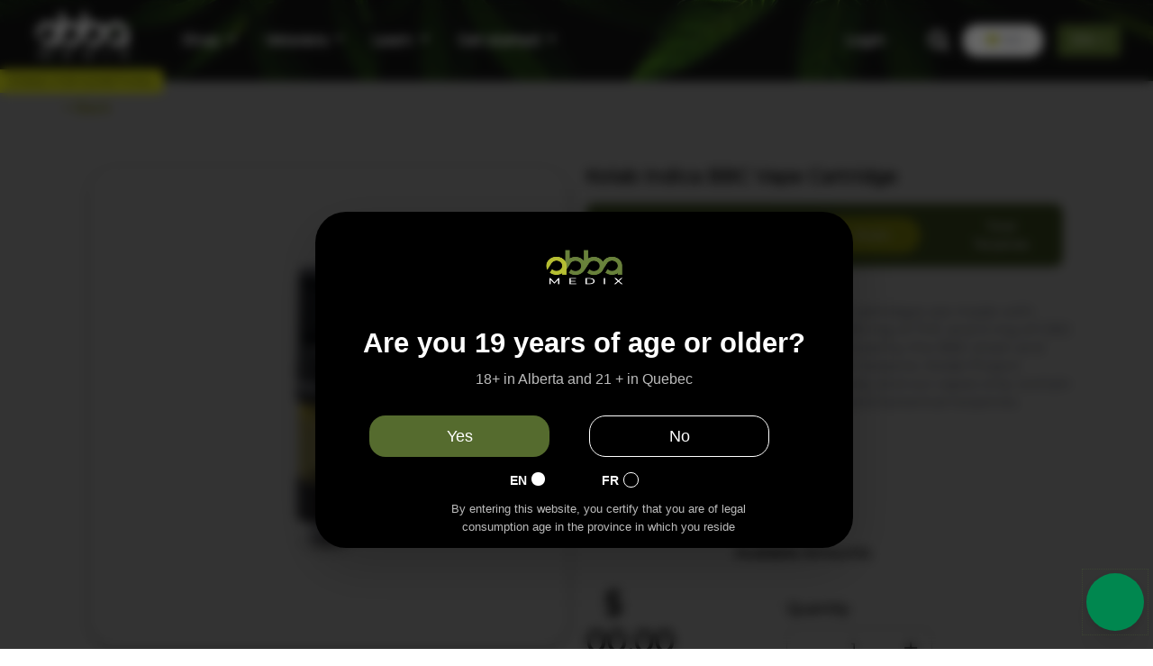

--- FILE ---
content_type: text/html; charset=utf-8
request_url: https://abbamedix.com/products/kolab-indica-bbc-vape-cartridge
body_size: 87276
content:
<!doctype html><html
  lang="en"
  class="fonts-loading"
  
>
  <head>
    <script
      src="https://code.jquery.com/jquery-3.6.0.js"
    ></script>
    <!-- Google tag (gtag.js) -->
    <script async src="https://www.googletagmanager.com/gtag/js?id=G-9RSFW54WDD"></script>
    <script>
      window.dataLayer = window.dataLayer || [];
      function gtag() {
        dataLayer.push(arguments);
      }
      gtag('js', new Date());
      gtag('config', 'G-9RSFW54WDD');
    </script>

    <script>
      gtag('event', 'checkout_now', {
        send_to: 'checkout_now',
        value: '123213',
        currency: 'USD',
        transaction_id: '12315512',
      });
      const event = new Event('conversion');
      const event2 = new Event('checkout_now');
    </script>
    <script src="https://cdn.jsdelivr.net/npm/glidejs@2/dist/glide.min.js"></script>
    <script src="https://cdnjs.cloudflare.com/ajax/libs/jquery/3.2.1/jquery.min.js"></script>
    
    
    

    <link
      rel="stylesheet"
      href="https://cdnjs.cloudflare.com/ajax/libs/font-awesome/6.1.1/css/all.min.css"
      integrity="sha512-KfkfwYDsLkIlwQp6LFnl8zNdLGxu9YAA1QvwINks4PhcElQSvqcyVLLD9aMhXd13uQjoXtEKNosOWaZqXgel0g=="
      crossorigin="anonymous"
      referrerpolicy="no-referrer"
    >

    <!-- slick slider -->
    <link rel="stylesheet" type="text/css" href="//cdn.jsdelivr.net/npm/slick-carousel@1.8.1/slick/slick.css">
    <script
      src="https://code.jquery.com/jquery-3.6.0.js"
      integrity="sha256-H+K7U5CnXl1h5ywQfKtSj8PCmoN9aaq30gDh27Xc0jk="
      crossorigin="anonymous"
    ></script>
    <script type="text/javascript" src="//cdn.jsdelivr.net/npm/slick-carousel@1.8.1/slick/slick.min.js"></script><meta charset="utf-8">
<meta http-equiv="X-UA-Compatible" content="IE=edge,chrome=1">
<meta name="viewport" content="width=device-width,initial-scale=1.0,maximum-scale=1"><meta name="description" content="Kolab Project BBC Indica 0.5 g vape cartridges are made with premium cannabis distillate, with 425 mg of THC and 0 mg of CBD per pen. The flavour profile is influenced by the BBC strain and Beta-Caryophyllene is the dominant terpene. Kolab Project cannabis extracts are tested rigorously and our vapes only contain two ingredients: cannabis distillate and botanical terpenes." /><meta name="theme-color" content="#557630">
<title>Kolab Indica BBC Vape Cartridge | Abba Medix</title><link rel="canonical" href="https://abbamedix.com/products/kolab-indica-bbc-vape-cartridge" /><link rel="shortcut icon" href="//abbamedix.com/cdn/shop/files/0880e5bf-8ad2-476c-9e49-0e4d6a3dd475_32x32.png?v=1636185179" type="image/png"><link rel="preconnect" href="https://cdn.shopify.com" crossorigin>
<link rel="preconnect" href="https://fonts.shopifycdn.com" crossorigin>
<link rel="preconnect" href="https://monorail-edge.shopifysvc.com">


<link rel="dns-prefetch" href="https://productreviews.shopifycdn.com">


<link rel="preload" href="//abbamedix.com/cdn/shop/t/27/assets/styles.min.css?v=30602402847436249051678622160" as="style">


<link rel="preload" as="font" href="//abbamedix.com/cdn/fonts/montserrat/montserrat_n4.81949fa0ac9fd2021e16436151e8eaa539321637.woff2" type="font/woff2" crossorigin>



<link rel="preload" as="font" href="//abbamedix.com/cdn/fonts/montserrat/montserrat_n4.81949fa0ac9fd2021e16436151e8eaa539321637.woff2" type="font/woff2" crossorigin>


<link rel="preload" href="//abbamedix.com/cdn/shop/t/27/assets/script.lazy.js?v=33488904373300388441663004751" as="script">
<link rel="preload" href="//abbamedix.com/cdn/shop/t/27/assets/script.min.js?v=166339208035702094571750712631" as="script"><style>
  	
  @font-face {
  font-family: Montserrat;
  font-weight: 400;
  font-style: normal;
  font-display: swap;
  src: url("//abbamedix.com/cdn/fonts/montserrat/montserrat_n4.81949fa0ac9fd2021e16436151e8eaa539321637.woff2") format("woff2"),
       url("//abbamedix.com/cdn/fonts/montserrat/montserrat_n4.a6c632ca7b62da89c3594789ba828388aac693fe.woff") format("woff");
}

  @font-face {
  font-family: Montserrat;
  font-weight: 400;
  font-style: normal;
  font-display: swap;
  src: url("//abbamedix.com/cdn/fonts/montserrat/montserrat_n4.81949fa0ac9fd2021e16436151e8eaa539321637.woff2") format("woff2"),
       url("//abbamedix.com/cdn/fonts/montserrat/montserrat_n4.a6c632ca7b62da89c3594789ba828388aac693fe.woff") format("woff");
}

  
  :root {
    
    /* DEFAULT COLORS */

	--white:#fff;
    --black:#000;
    --body_font_color:#6b6f81;
    --body_font_color_05:rgba(107, 111, 129, 0.05);
    --body_font_color_25:rgba(107, 111, 129, 0.25);
    --body_font_color_50:rgba(107, 111, 129, 0.5);
    --body_font_color_lighten_15:#9396a5;
    --body_font_color_darken_10:#545765;
    --body_font_hover_color:#000000;
    --headline_font_color:#557630;
    --headline_font_color_00:rgba(85, 118, 48, 0.0);
    --headline_font_color_05:rgba(85, 118, 48, 0.05);
    --headline_font_color_08:rgba(85, 118, 48, 0.08);
    --customer_background_color:#557630;
    --customer_font_color:#ffffff;
    --customer_hover_font_color:#a1989c;
    --header_background_color:#ffffff;
    --header_font_color:#000000;
    --header_font_color_darken_15:#000000;
    --header_hover_font_color:#557630;
    --header_hover_font_color_darken_15:#2e401a;
    --announcement_background_color:#ffffff;
    --announcement_font_color:#000000;
    --announcement_hover_font_color:#000000;
    --button_color:#557630;
    --button_color_25:rgba(85, 118, 48, 0.25);
    --button_color_lighten_30:#a2c877;
    --button_color_darken_15:#2e401a;
    --hover_button_color:#467834;
    --line_color:#dedede;
    --line_color_05:rgba(222, 222, 222, 0.05);
    --line_color_darken_10:#c5c5c5;
    --success_color:#248417;
    --error_color:#990000;
    --error_color_00:rgba(153, 0, 0, 0.0);
    --error_color_75:rgba(153, 0, 0, 0.75);
    --section_color_primary:#f2edef;
    --section_color_secondary:#f8f8f7;
    --badge_color:#a41b56;
    --badge_background_color:#ffffff;
    --a11ygrey:#767676;
    
    /* DEFAULT FONTS */

    --headline_font:Montserrat, sans-serif;
    --headline_font_fallback:sans-serif;
    --headline_font_weight:400;
  	--headline_font_weight_bold:700;
  	--headline_font_weight_medium:500;
  	--headline_font_style:normal;

    --body_font:Montserrat, sans-serif;
    --body_font_fallback:sans-serif;        
    --body_font_weight:400;
    --body_font_weight_bold:700;
    --body_font_weight_medium:500;
  	--body_font_style:;
    
    /* SHOP PAY */
    
    --payment-terms-background-color: #fff;
    --color-body-text: #6b6f81;
    --color-body: #fff;
    --color-bg: #fff;
    
    /* DEFAULT ICONS */--square_solid: url("data:image/svg+xml,%3Csvg height='16' width='16' viewBox='0 0 24 24' xmlns='http://www.w3.org/2000/svg' version='1.1' xmlns:xlink='http://www.w3.org/1999/xlink' xmlns:svgjs='http://svgjs.com/svgjs'%3E%3Cg%3E%3Crect x='7' y='7' width='10' height='10' fill='%23557630' stroke='%23557630'/%3E%3C/g%3E%3C/svg%3E");
	--square_crossed: url("data:image/svg+xml,%3Csvg height='16' width='16' viewBox='0 0 24 24' xmlns='http://www.w3.org/2000/svg' version='1.1' xmlns:xlink='http://www.w3.org/1999/xlink' xmlns:svgjs='http://svgjs.com/svgjs'%3E%3Cg%3E%3Cpath fill='none' stroke='currentColor' d='M7 16.999L17 6.999'/%3E%3Crect x='7' y='7' width='10' height='10' fill='none' stroke='currentColor'/%3E%3C/g%3E%3C/svg%3E");
    --x_only: url("data:image/svg+xml,%3Csvg height='16' width='16' viewBox='0 0 24 24' xmlns='http://www.w3.org/2000/svg' version='1.1' xmlns:xlink='http://www.w3.org/1999/xlink' xmlns:svgjs='http://svgjs.com/svgjs'%3E%3Cg%3E%3Cpath fill='none' stroke='%23557630' d='M7 16.999L17 6.999' style='stroke-linecap: square;'/%3E%3Cpath fill='none' stroke='%23557630' d='M17 16.999L7 6.999' style='stroke-linecap: square;'/%3E%3Crect x='-110' y='4.058' width='5.57' height='5.57' style='fill: rgb(216, 216, 216); stroke-linecap: square;'/%3E%3C/g%3E%3C/svg%3E");
	--box: url("data:image/svg+xml,%3Csvg height='16' width='16' viewBox='0 0 24 24' xmlns='http://www.w3.org/2000/svg' version='1.1' xmlns:xlink='http://www.w3.org/1999/xlink' xmlns:svgjs='http://svgjs.com/svgjs'%3E%3Cg%3E%3Cpath d='M0.500 0.499 L23.500 0.499 L23.500 23.499 L0.500 23.499 Z' fill='none' stroke='currentColor'/%3E%3C/g%3E%3C/svg%3E");
    --box_check: url("data:image/svg+xml,%3Csvg height='16' width='16' viewBox='0 0 24 24' xmlns='http://www.w3.org/2000/svg' version='1.1' xmlns:xlink='http://www.w3.org/1999/xlink' xmlns:svgjs='http://svgjs.com/svgjs'%3E%3Cg transform='matrix(1,0,0,1,0,0)'%3E%3Cpath d='M18 6.999L11 16.499 6 12.499' fill='none' stroke='%23557630' style='stroke-width: 2px;'%3E%3C/path%3E%3Cpath d='M0.500 0.499 L23.500 0.499 L23.500 23.499 L0.500 23.499 Z' fill='none' stroke='currentColor'/%3E%3C/g%3E%3C/svg%3E");
	--circle: url("data:image/svg+xml,%3Csvg height='16' width='16' viewBox='0 0 24 24' xmlns='http://www.w3.org/2000/svg' version='1.1' xmlns:xlink='http://www.w3.org/1999/xlink' xmlns:svgjs='http://svgjs.com/svgjs'%3E%3Cg%3E%3Cpath d='M0.500 11.999 A11.500 11.500 0 1 0 23.500 11.999 A11.500 11.500 0 1 0 0.500 11.999 Z' fill='none' stroke='currentColor'/%3E%3C/g%3E%3C/svg%3E");
    --circle_check: url("data:image/svg+xml,%3Csvg height='16' width='16' viewBox='0 0 24 24' xmlns='http://www.w3.org/2000/svg' version='1.1' xmlns:xlink='http://www.w3.org/1999/xlink' xmlns:svgjs='http://svgjs.com/svgjs'%3E%3Cg transform='matrix(1,0,0,1,0,0)'%3E%3Cpath d='M18 6.999L11 16.499 6 12.499' fill='none' stroke='%23557630' style='stroke-width: 2px;'%3E%3C/path%3E%3Cpath d='M0.500 11.999 A11.500 11.500 0 1 0 23.500 11.999 A11.500 11.500 0 1 0 0.500 11.999 Z' fill='none' stroke='currentColor'/%3E%3C/g%3E%3C/svg%3E");
    --plus: url("data:image/svg+xml,%3Csvg viewBox='0 0 24 24' xmlns='http://www.w3.org/2000/svg' version='1.1' xmlns:xlink='http://www.w3.org/1999/xlink' xmlns:svgjs='http://svgjs.com/svgjs'%3E%3Cg%3E%3Cpath d='M12 6L12 18' fill='none' stroke='%23ffffff' stroke-linecap='round' stroke-linejoin='round' style='stroke-width: 1.5px;'/%3E%3Cpath d='M18 12L6 12' fill='none' stroke='%23ffffff' stroke-linecap='round' stroke-linejoin='round' style='stroke-width: 1.5px;'/%3E%3C/g%3E%3C/svg%3E");
    --minus: url("data:image/svg+xml,%3Csvg viewBox='0 0 24 24' xmlns='http://www.w3.org/2000/svg' version='1.1' xmlns:xlink='http://www.w3.org/1999/xlink' xmlns:svgjs='http://svgjs.com/svgjs'%3E%3Cg%3E%3Cpath d='M18 12L6 12' fill='none' stroke='%23ffffff' stroke-linecap='round' stroke-linejoin='round' style='stroke-width: 1.5px;'/%3E%3C/g%3E%3C/svg%3E");
    --times_w: url("data:image/svg+xml,%3Csvg viewBox='0 0 24 24' xmlns='http://www.w3.org/2000/svg' version='1.1' xmlns:xlink='http://www.w3.org/1999/xlink' xmlns:svgjs='http://svgjs.com/svgjs'%3E%3Cg%3E%3Cpath d='M 5 5 L 19 19' fill='none' stroke='%23ffffff' stroke-linecap='round' stroke-linejoin='round' stroke-width='3px'/%3E%3Cpath d='M 19 5 L 5 19' fill='none' stroke='%23ffffff' stroke-linecap='round' stroke-linejoin='round' stroke-width='3px'/%3E%3C/g%3E%3C/svg%3E");
    --times_r: url("data:image/svg+xml,%3Csvg viewBox='0 0 24 24' xmlns='http://www.w3.org/2000/svg' version='1.1' xmlns:xlink='http://www.w3.org/1999/xlink' xmlns:svgjs='http://svgjs.com/svgjs'%3E%3Cg%3E%3Cpath d='M 5 5 L 19 19' fill='none' stroke='%23990000' stroke-linecap='round' stroke-linejoin='round' stroke-width='3px'/%3E%3Cpath d='M 19 5 L 5 19' fill='none' stroke='%23990000' stroke-linecap='round' stroke-linejoin='round' stroke-width='3px'/%3E%3C/g%3E%3C/svg%3E");
    --times_g: url("data:image/svg+xml,%3Csvg viewBox='0 0 24 24' xmlns='http://www.w3.org/2000/svg' version='1.1' xmlns:xlink='http://www.w3.org/1999/xlink' xmlns:svgjs='http://svgjs.com/svgjs'%3E%3Cg%3E%3Cpath d='M 5 5 L 19 19' fill='none' stroke='%23c5c5c5' stroke-linecap='round' stroke-linejoin='round' stroke-width='3px'/%3E%3Cpath d='M 19 5 L 5 19' fill='none' stroke='%23c5c5c5' stroke-linecap='round' stroke-linejoin='round' stroke-width='3px'/%3E%3C/g%3E%3C/svg%3E");
    --open_plus: url("data:image/svg+xml,%3Csvg height='18' width='18' viewBox='0 0 24 24' xmlns='http://www.w3.org/2000/svg' version='1.1' xmlns:xlink='http://www.w3.org/1999/xlink' xmlns:svgjs='http://svgjs.com/svgjs'%3E%3Cg%3E%3Cpath d='M12 6L12 18' fill='none' stroke='%23ffffff' stroke-linecap='round' stroke-linejoin='round' style='stroke-width: 2.5px;'/%3E%3Cpath d='M18 12L6 12' fill='none' stroke='%23ffffff' stroke-linecap='round' stroke-linejoin='round' style='stroke-width: 2.5px;'/%3E%3C/g%3E%3C/svg%3E");
    --open_minus: url("data:image/svg+xml,%3Csvg height='18' width='18' viewBox='0 0 24 24' xmlns='http://www.w3.org/2000/svg' version='1.1' xmlns:xlink='http://www.w3.org/1999/xlink' xmlns:svgjs='http://svgjs.com/svgjs'%3E%3Cg%3E%3Cpath d='M18 12L6 12' fill='none' stroke='%23ffffff' stroke-linecap='round' stroke-linejoin='round' style='stroke-width: 2.5px;'/%3E%3C/g%3E%3C/svg%3E");
    --open_plus_header: url("data:image/svg+xml,%3Csvg height='18' width='18' viewBox='0 0 24 24' xmlns='http://www.w3.org/2000/svg' version='1.1' xmlns:xlink='http://www.w3.org/1999/xlink' xmlns:svgjs='http://svgjs.com/svgjs'%3E%3Cg%3E%3Cpath d='M12 6L12 18' fill='none' stroke='%23ffffff' stroke-linecap='round' stroke-linejoin='round' style='stroke-width: 2.5px;'/%3E%3Cpath d='M18 12L6 12' fill='none' stroke='%23ffffff' stroke-linecap='round' stroke-linejoin='round' style='stroke-width: 2.5px;'/%3E%3C/g%3E%3C/svg%3E");
    --open_minus_header: url("data:image/svg+xml,%3Csvg height='18' width='18' viewBox='0 0 24 24' xmlns='http://www.w3.org/2000/svg' version='1.1' xmlns:xlink='http://www.w3.org/1999/xlink' xmlns:svgjs='http://svgjs.com/svgjs'%3E%3Cg%3E%3Cpath d='M18 12L6 12' fill='none' stroke='%23ffffff' stroke-linecap='round' stroke-linejoin='round' style='stroke-width: 2.5px;'/%3E%3C/g%3E%3C/svg%3E");
    --open_plus_rev: url("data:image/svg+xml,%3Csvg height='18' width='18' viewBox='0 0 24 24' xmlns='http://www.w3.org/2000/svg' version='1.1' xmlns:xlink='http://www.w3.org/1999/xlink' xmlns:svgjs='http://svgjs.com/svgjs'%3E%3Cg%3E%3Cpath d='M12 6L12 18' fill='none' stroke='%23557630' stroke-linecap='round' stroke-linejoin='round' style='stroke-width: 2.5px;'/%3E%3Cpath d='M18 12L6 12' fill='none' stroke='%23557630' stroke-linecap='round' stroke-linejoin='round' style='stroke-width: 2.5px;'/%3E%3C/g%3E%3C/svg%3E");
    --open_minus_rev_a: url("data:image/svg+xml,%3Csvg height='18' width='18' viewBox='0 0 24 24' xmlns='http://www.w3.org/2000/svg' version='1.1' xmlns:xlink='http://www.w3.org/1999/xlink' xmlns:svgjs='http://svgjs.com/svgjs'%3E%3Cg%3E%3Cpath d='M 0.75 12.016 C 0.75 20.677 10.125 26.089 17.625 21.759 C 21.105 19.749 23.25 16.036 23.25 12.016 C 23.25 3.356 13.875 -2.056 6.375 2.274 C 2.895 4.284 0.75 7.997 0.75 12.016 Z' fill='%23ffffff' stroke='%23557630' style='stroke-width: 1.5px;'/%3E%3Cpath d='M18 12L6 12' fill='none' stroke='%23557630' stroke-linecap='round' stroke-linejoin='round' style='stroke-width: 2.5px;'/%3E%3C/g%3E%3C/svg%3E");
    --open_minus_rev_b: url("data:image/svg+xml,%3Csvg height='18' width='18' viewBox='0 0 24 24' xmlns='http://www.w3.org/2000/svg' version='1.1' xmlns:xlink='http://www.w3.org/1999/xlink' xmlns:svgjs='http://svgjs.com/svgjs'%3E%3Cg%3E%3Cpath d='M18 12L6 12' fill='none' stroke='%23557630' stroke-linecap='round' stroke-linejoin='round' style='stroke-width: 2.5px;'/%3E%3C/g%3E%3C/svg%3E");
    --arrow_down: url("data:image/svg+xml,%3Csvg height='20' width='20' viewBox='0 0 24 24' xmlns='http://www.w3.org/2000/svg' version='1.1' xmlns:xlink='http://www.w3.org/1999/xlink' xmlns:svgjs='http://svgjs.com/svgjs'%3E%3Cg%3E%3Cpath d='M 4 8.5 L 12 15.5 C 12 15.5 12 15.5 12 15.5 L 20.03 8.521' fill='none' stroke='%23ffffff' stroke-linecap='round' stroke-linejoin='round' stroke-width='6px'/%3E%3Cpath d='M 4 8.5 L 11.985 15.487 C 11.985 15.487 11.985 15.487 11.985 15.487 L 20 8.521' fill='none' stroke='%239396a5' stroke-linecap='round' stroke-linejoin='round' stroke-width='2px'/%3E%3C/g%3E%3C/svg%3E");
    --bell: url("data:image/svg+xml,%3Csvg height='14' width='14' viewBox='0 0 24 24' xmlns='http://www.w3.org/2000/svg' version='1.1' xmlns:xlink='http://www.w3.org/1999/xlink' xmlns:svgjs='http://svgjs.com/svgjs'%3E%3Cg%3E%3Cpath d='M18.5,19.5V15a6.5,6.5,0,0,0-4-6,2.5,2.5,0,0,0-5,0,6.5,6.5,0,0,0-4,6v4.5a2,2,0,0,1-2,2h17A2,2,0,0,1,18.5,19.5Z' fill='none' stroke='%23990000' stroke-linecap='round' stroke-linejoin='round'%3E%3C/path%3E%3Cpath d='M14,21.5a2,2,0,1,1-4,0' fill='none' stroke='%23990000' stroke-linecap='round' stroke-linejoin='round'%3E%3C/path%3E%3Cpath d='M3.5,9A5.5,5.5,0,0,1,9,3.5' fill='none' stroke='%23990000' stroke-linecap='round' stroke-linejoin='round'%3E%3C/path%3E%3Cpath d='M.5,9A8.5,8.5,0,0,1,9,.5' fill='none' stroke='%23990000' stroke-linecap='round' stroke-linejoin='round'%3E%3C/path%3E%3Cpath d='M20.5,9A5.5,5.5,0,0,0,15,3.5' fill='none' stroke='%23990000' stroke-linecap='round' stroke-linejoin='round'%3E%3C/path%3E%3Cpath d='M23.5,9A8.5,8.5,0,0,0,15,.5' fill='none' stroke='%23990000' stroke-linecap='round' stroke-linejoin='round'/%3E%3C/g%3E%3C/svg%3E");
        
    /* DEFAULT SIZES */
  
	--base:16px;
    --xx_small:calc(var(--base) * 0.75);	/* p  / 12 */
    --x_small:calc(var(--base) * 0.875);	/* h6 / 14 */
    --small:var(--base);					/* h5 / 16 */
    --medium:calc(var(--base) * 1.125);		/* h4 / 18 */
    --large:calc(var(--base) * 1.625);		/* h3 / 26 */
    --x_large:calc(var(--base) * 2.125);	/* h2 / 34 */
    --xx_large:calc(var(--base) * 3);		/* h1 / 48 */

    --master_spacing:20px;
    --swatches:36px;

  }.badge {
    height:36px;
    padding:4px;
    width:36px;
  }
  
  .placeholder-svg-background {background-image:url('data:image/svg+xml,%3Csvg xmlns=%22http://www.w3.org/2000/svg%22 viewBox=%220 0 1052 400%22%3E%3Cpath d=%22M103 177.9c0-.3-.2-.5-.4-.7-.2-.2-.5-.2-.8-.2l-13.4 3.1c-.3.1-.6.3-.7.6l-.7 2c-.7 1.9-2.6 2.6-3.6 2.9-1.2.3-2.5.6-3.8.9-6.3 1.5-14.1 3.3-21.4 6.6-6.8-6.3-12.7-11.1-15.7-13.5-.5-.4-1.2-.6-1.8-.5-.6.1-1.1.4-1.5.8-.5.3-2.1 1.5-2.8 3.7-2.9 9.4 1.8 15.3 7 19.9-4.9 5.5-8.1 12.9-8.1 22.9 0 36.1 20.1 42.8 33.4 47.3 8.1 2.7 12.7 4.5 12.7 9.6 0 5.4-5.4 7.2-12.8 9.7-14.1 4.7-33.3 11.1-33.3 47.2 0 10.2 3.3 17.7 8.4 23.2-5.3 4.6-10.2 10.6-7.3 20.1.7 2.2 2.2 3.3 2.8 3.7.4.4.9.7 1.5.8h.3c.5 0 1.1-.2 1.5-.5 3.1-2.4 9.2-7.4 16.1-13.9 7.2 3.2 14.9 5 21 6.4 1.4.3 2.6.6 3.8.9 1.1.3 2.9 1 3.6 2.9l.7 2c.1.3.4.6.7.6l13.4 3.1h.2c.2 0 .4-.1.6-.2.2-.2.4-.4.4-.7 6.9-50.3.2-77.3-3.8-93.4-1.3-5.3-2.3-9.2-2.3-12.1s.9-6.8 2.3-12.1c4.1-15.9 10.7-42.8 3.8-93.1zm-64.8 6.4c.5-1.8 2-2.6 2-2.7l.3-.3c.1-.1.2-.2.3-.2.1 0 .2 0 .3.1 2.8 2.3 8.5 6.8 15 12.8-4.2 2.1-8.1 4.7-11.5 8-6.5-5.7-8.4-11-6.4-17.7zm3 201.6c-.1.1-.3.1-.3.1-.1 0-.2 0-.3-.2l-.3-.3s-1.5-.9-2-2.7c-2.1-6.9-.1-12.1 6.8-18.1 3.4 3.3 7.4 5.8 11.6 7.9-6.8 6.3-12.5 11-15.5 13.3zM95 283.3c0 3.2 1 7.1 2.3 12.6 3.9 15.8 10.5 42.3 3.9 91.5l-11.8-2.7-.5-1.5c-.7-2-2.6-3.5-5-4.2-1.2-.3-2.5-.6-3.9-.9-16-3.7-42.8-10-42.8-37.9 0-34.6 18.5-40.8 32-45.3 7.6-2.5 14.2-4.7 14.2-11.6 0-6.8-6.5-8.9-14.1-11.5-13.5-4.5-32.1-10.7-32.1-45.4 0-27.9 26.8-34.2 42.8-37.9 1.4-.3 2.7-.6 3.9-.9 2.5-.6 4.3-2.1 5-4.2l.5-1.5 11.8-2.7c6.6 49.3 0 75.7-3.9 91.5-1.3 5.5-2.3 9.4-2.3 12.6z%22/%3E%3Cpath d=%22M96 372c-1.6 0-2.5 2.8-2.5 5.6s.8 5.6 2.5 5.6 2.5-2.8 2.5-5.6-.9-5.6-2.5-5.6zm0 10.2c-.6 0-1.5-1.8-1.5-4.6s.9-4.6 1.5-4.6 1.5 1.8 1.5 4.6-.9 4.6-1.5 4.6zm0-187.5c1.6 0 2.5-2.8 2.5-5.6s-.8-5.6-2.5-5.6-2.5 2.8-2.5 5.6c0 2.9.9 5.6 2.5 5.6zm0-10.1c.6 0 1.5 1.8 1.5 4.6s-.9 4.6-1.5 4.6-1.5-1.8-1.5-4.6.9-4.6 1.5-4.6zM83.5 296.7c-18.6.8-43.3 5.7-43.3 40.1 0 10.6 3.2 19 9.4 24.8 5 4.7 14.3 9.9 31 9.9 1.8 0 3.6-.1 5.6-.2 6.5-.4 11.9-4.9 13.4-11.1 1.6-6.5 6.1-29.8-4.5-56-1.9-4.7-6.6-7.6-11.6-7.5zm-42.3 40.1c0-33.2 23.8-38.2 41.9-39-.1.2-.2.3-.2.6.2 4.8.4 9.3.6 13.7-.1 23.6-15.1 33.9-28.4 43-2 1.4-3.9 2.6-5.7 4-.2.2-.4.4-.4.6-5.2-5.6-7.8-13.3-7.8-22.9zm8.9 24c.2 0 .3-.1.4-.2 1.8-1.3 3.6-2.6 5.6-3.9 10.8-7.4 23.8-16.3 28-33.3.4 5.8.8 11.1 1.1 15.7-4.8 8.6-12.2 17.7-22.6 27.8-.3.2-.3.6-.3.9-4.5-1.5-8.7-3.7-12.2-6.9.1-.1.1-.1 0-.1zm36 9.5c-5.5.4-14 .3-22-2 9.5-9.3 16.5-17.8 21.4-25.8 1.4 16.4 2.6 26.8 2.6 26.9 0 .2.1.4.2.5-.7.3-1.4.4-2.2.4zm12.5-10.4c-1.1 4.5-4.3 7.9-8.5 9.5v-.2c0-.1-1.4-11.8-2.9-30-.6-7.5-1.3-16.7-1.8-27.3v-.6c0-.1 0-.2-.1-.2-.2-4.1-.4-8.4-.5-12.9 0-.2-.1-.3-.2-.5 4.1.3 7.8 2.9 9.4 6.8 10.7 25.9 6.2 49 4.6 55.4zm1-153c-1.6-6.2-7-10.7-13.4-11.1-20.3-1.3-31.1 4.6-36.6 9.7-6.2 5.8-9.4 14.2-9.4 24.8 0 34.3 24.7 39.3 43.3 40.1h.5c4.8 0 9.3-3 11.1-7.5 10.6-26.2 6.1-49.5 4.5-56zM81 196.6c1.9 0 3.6.1 5.1.2.8.1 1.6.2 2.4.4-.2.2-.3.4-.3.6 0 .1-1.2 10.5-2.6 26.9-4.9-8.1-12-16.5-21.4-25.8-.1-.1-.1-.1-.2-.1 5.8-1.7 11.9-2.2 17-2.2zm-39.8 33.7c0-9.6 2.6-17.3 7.8-22.8 0 .3.1.6.4.8 1.7 1.3 3.5 2.5 5.4 3.8 13.6 9.4 29.1 20.1 28.1 45.6-.2 4.2-.2 7.3-.3 11.2 0 .2.1.3.1.5-18.1-.9-41.5-6.1-41.5-39.1zm43.2 39.1c.1-.1.2-.3.2-.5 0-3.9.1-7 .3-11.2 1-26.6-15.6-38.1-29-47.3-1.9-1.3-3.6-2.5-5.3-3.7-.2-.1-.4-.2-.6-.2l.2-.2c3.5-3.3 7.8-5.5 12.3-7-.2.4-.1.8.2 1.1 10.4 10.2 17.8 19.3 22.7 28.1 3 5.4 4.7 10.3 5.1 14.6.6 7.1 1.2 13 2 20.4 0 .4.4.8.8.8-1.9 3-5.3 4.9-8.9 5.1zm10-7.5c-.7-6.8-1.3-12.5-1.9-19.1-.4-4.5-2.2-9.6-5.2-15.1 1.4-18 2.8-29.6 2.8-29.7v-.3c4.2 1.6 7.4 5 8.5 9.5 1.6 6.3 6 29.1-4.2 54.7zM204.6 71.5c16 0 29.1-13 29.1-29.1s-13-29.1-29.1-29.1-29.1 13-29.1 29.1 13.1 29.1 29.1 29.1zm0-57.1c15.5 0 28.1 12.6 28.1 28.1 0 15.5-12.6 28.1-28.1 28.1S176.5 58 176.5 42.5c0-15.5 12.6-28.1 28.1-28.1z%22/%3E%3Cpath d=%22M227.5 42.7c0 .3.2.5.5.5h3.1c.3 0 .5-.2.5-.5s-.2-.5-.5-.5H228c-.3 0-.5.3-.5.5zm-49.4.5h3.1c.3 0 .5-.2.5-.5s-.2-.5-.5-.5h-3.1c-.3 0-.5.2-.5.5s.2.5.5.5zm26.2 22.2c-.3 0-.5.2-.5.5V69c0 .3.2.5.5.5s.5-.2.5-.5v-3.1c0-.3-.2-.5-.5-.5zm0-45.9c.3 0 .5-.2.5-.5v-3.1c0-.3-.2-.5-.5-.5s-.5.2-.5.5V19c0 .3.2.5.5.5zm12.4 42.9c-.1-.2-.4-.3-.7-.2-.2.1-.3.4-.2.7l1.6 2.7c.1.2.3.2.4.2.1 0 .2 0 .2-.1.2-.1.3-.4.2-.7l-1.5-2.6zm-24.2-39.9c.1.2.3.2.4.2.1 0 .2 0 .2-.1.2-.1.3-.4.2-.7l-1.6-2.7c-.1-.2-.4-.3-.7-.2-.2.1-.3.4-.2.7l1.7 2.8zm-8.3 31.1l-2.8 1.6c-.2.1-.3.4-.2.7.1.2.3.2.4.2.1 0 .2 0 .2-.1l2.8-1.6c.2-.1.3-.4.2-.7 0-.1-.4-.2-.6-.1zm40.6-22.3c.1 0 .2 0 .2-.1l2.8-1.6c.2-.1.3-.4.2-.7-.1-.2-.4-.3-.7-.2l-2.8 1.6c-.2.1-.3.4-.2.7.1.2.3.3.5.3zm3 24l-2.8-1.6c-.2-.1-.5-.1-.7.2-.1.2-.1.5.2.7l2.8 1.6c.1 0 .2.1.2.1.2 0 .3-.1.4-.2.2-.4.2-.7-.1-.8zm-46.4-25.7l2.8 1.6c.1 0 .2.1.2.1.2 0 .3-.1.4-.2.1-.2.1-.5-.2-.7l-2.8-1.6c-.2-.1-.5-.1-.7.2s.1.5.3.6zm11.8 32.6c-.2-.1-.5-.1-.7.2l-1.6 2.8c-.1.2-.1.5.2.7.1 0 .2.1.2.1.2 0 .3-.1.4-.2l1.6-2.8c.2-.4.1-.7-.1-.8zM216 22.7c.1 0 .2.1.2.1.2 0 .3-.1.4-.2l1.6-2.8c.1-.2.1-.5-.2-.7-.2-.1-.5-.1-.7.2l-1.6 2.8c0 .1.1.4.3.6zm-12.9 19.1s.1 0 .1.1c-.1.2-.1.5-.1.7l1.4 11.2c.1 1.1.4 2.2.9 3.2l.9 1.9c.1.2.3.3.5.3h.1c.2 0 .4-.2.4-.4l.3-2.1c.2-1.1.2-2.4.1-3.6l-1.2-10h13.2c2 0 4 0 5.9-.5.2-.1.4-.1.4-.4 0-.2-.2-.4-.4-.4-1.9-.5-3.9-.7-5.9-.7h-14c-.3-.3-.7-.4-1.2-.3-.3 0-.5.1-.7.3 0 0 0-.1-.1-.1l-18.1-14.8c-.2-.2-.5-.1-.7.1-.2.2-.1.5.1.7l18.1 14.8zm16.5.4c1.1 0 2.2-.2 3.3 0-1.1.2-2.2 0-3.3 0h-13.4 13.4z%22/%3E%3Cpath d=%22M211.3 38.3c.3 0 .5-.2.5-.5V27c0-.3-.2-.5-.5-.5s-.5.2-.5.5v10.9c0 .2.2.4.5.4zm-3-2.1c.3 0 .5-.2.5-.5v-6.5c0-.3-.2-.5-.5-.5s-.5.2-.5.5v6.5c0 .2.2.5.5.5zm-57.7-2h5.9c.3 0 .5-.2.5-.5s-.2-.5-.5-.5h-5.9c-.3 0-.5.2-.5.5s.2.5.5.5zm-8.1 5h2.4c.3 0 .5-.2.5-.5s-.2-.5-.5-.5h-2.4c-.3 0-.5.2-.5.5s.3.5.5.5zm13.1 4.5c0 .3.2.5.5.5h2.8c.3 0 .5-.2.5-.5s-.2-.5-.5-.5h-2.8c-.2 0-.5.3-.5.5zm-13.8 6.5h4c.3 0 .5-.2.5-.5s-.2-.5-.5-.5h-4c-.3 0-.5.2-.5.5s.2.5.5.5zm6.9 0h1.5c.3 0 .5-.2.5-.5s-.2-.5-.5-.5h-1.5c-.3 0-.5.2-.5.5s.3.5.5.5zm-34.9-16h5.9c.3 0 .5-.2.5-.5s-.2-.5-.5-.5h-5.9c-.3 0-.5.2-.5.5s.2.5.5.5zm-6.4 0h2.1c.3 0 .5-.2.5-.5s-.2-.5-.5-.5h-2.1c-.3 0-.5.2-.5.5s.3.5.5.5zm-11.3 0h5.3c.3 0 .5-.2.5-.5s-.2-.5-.5-.5h-5.3c-.3 0-.5.2-.5.5s.2.5.5.5zm20.4 9.5c0 .3.2.5.5.5h7.7c.3 0 .5-.2.5-.5s-.2-.5-.5-.5H117c-.3 0-.5.3-.5.5zm-4.8.5h2c.3 0 .5-.2.5-.5s-.2-.5-.5-.5h-2c-.3 0-.5.2-.5.5s.3.5.5.5zm-11.8 5.5c0 .3.2.5.5.5h5.5c.3 0 .5-.2.5-.5s-.2-.5-.5-.5h-5.5c-.3 0-.5.3-.5.5zM83.3 34.2h5.1c.3 0 .5-.2.5-.5s-.2-.5-.5-.5h-5.1c-.3 0-.5.2-.5.5s.3.5.5.5zm9 4h4.1c.3 0 .5-.2.5-.5s-.2-.5-.5-.5h-4.1c-.3 0-.5.2-.5.5s.3.5.5.5zm-9.5 1h2.4c.3 0 .5-.2.5-.5s-.2-.5-.5-.5h-2.4c-.3 0-.5.2-.5.5s.2.5.5.5zm-9.2-1h4.1c.3 0 .5-.2.5-.5s-.2-.5-.5-.5h-4.1c-.3 0-.5.2-.5.5s.2.5.5.5zm14 11.5c0 .3.2.5.5.5h1.5c.3 0 .5-.2.5-.5s-.2-.5-.5-.5h-1.5c-.3 0-.5.3-.5.5z%22/%3E%3Cpath d=%22M54.8 56.8v-.3c0-.1-.2-.3-.2-.3h5.2v1.5c0 1.3 1 2.5 2.3 2.5h6.7c1.3 0 2-1.2 2-2.5v-1.4h57v1.3c0 1.3 1.2 2.5 2.5 2.5h6.7c1.3 0 2.8-1.2 2.8-2.5v-1.5h28.5c.5 3 3.1 6 6.4 6h3.3c5.3 7 13.5 12.1 22.9 13.2.4 1.7 1.9 3 3.7 3s3.4-1.4 3.7-3.1c9.5-1.1 17.7-6 23-13.4.2.1.3.3.5.3h3.4c2.8 0 5.2-2 6.1-5H283l79.2.1c2.2 0 4.4-.6 6.3-1.8 4.5-3 10-7.5 10-12.6s-5.4-9.7-10-12.6c-1.9-1.2-4-1.8-6.3-1.8l-120.5.1c-.5-3.1-3.1-5.4-6.4-5.4h-3.8c-.1 0-.2-.1-.3-.1-6-8.2-15.7-13.5-26.7-13.5-10.9 0-20.6 5.6-26.6 13.6h-3.3c-2.8 0-5.2 2-6.1 4h-28.8V26c0-1.3-1.4-2.8-2.8-2.8h-6.7c-1.3 0-2.5 1.4-2.5 2.8v1.3h-57V26c0-1.3-.6-2.8-2-2.8H62c-1.3 0-2.3 1.4-2.3 2.8v1.2h-5V27c0-3.3-2.8-5.7-6.1-5.7H31.2c-3.3 0-6.4 2.4-6.4 5.7v29.8c0 3.3 3.1 5.5 6.4 5.5h17.5c3.3-.1 6.1-2.3 6.1-5.5zm149.8 20.4c-1.2 0-2.3-.8-2.7-1.9.9.1 1.8.1 2.7.1s1.8 0 2.7-.1c-.4 1.1-1.4 1.9-2.7 1.9zM367.4 32c3.4 2.2 9.1 6.6 9.1 11 0 2.8-2.3 5.4-4.8 7.6-.1-.1-.2-.4-.4-.4h-7.1c-.3 0-.5.2-.5.5s.2.5.5.5h6.6c-1.2 1-2.3 1.9-3.3 2.6-1.5 1-3.3 1.6-5.2 1.6l-120.4.1V35.2h2.7c.3 0 .5-.2.5-.5s-.2-.5-.5-.5h-2.7v-3.7h120.4c1.7 0 3.5.5 5.1 1.5zm-132-6.8c2.5 0 4.4 1.8 4.4 4.2v25.9c0 2.5-2 4.8-4.4 4.8h-2.8c3.2-5 5-11.1 5-17.5s-1.8-12.5-5-17.5h2.8zm-30.8-13.7c17.1 0 31 13.9 31 31s-13.9 31-31 31-31-13.9-31-31 13.9-31 31-31zm-30 13.7h2c-3.2 5-5 11.1-5 17.5s1.8 12.5 5 17.5h-2c-2.5 0-4.9-2.4-4.9-4.8V29.5c.1-2.5 2.5-4.3 4.9-4.3zm-6.8 4v20h-2.3c-.3 0-.5.2-.5.5s.2.5.5.5h2.3v4h-28v-25h28zm-30 28.6c0 .2-.2.4-.4.4h-7.1c-.2 0-.4-.2-.4-.4V25.7c0-.2.2-.4.4-.4h7.1c.2 0 .4.2.4.4v32.1zm-10-28.4v7.9h-4.1c-.3 0-.5.2-.5.5s.2.5.5.5h4.1v16.1h-57v-25h57zm-58 28.4c0 .2-.2.4-.4.4h-7.1c-.2 0-.4-.2-.4-.4V25.7c0-.2.2-.4.4-.4h7.1c.2 0 .4.2.4.4v32.1zm-10-3.6H49c-1.9 0-3.2-1.4-3.2-3.2v-5.6c0-.1-.2-.1-.2-.1h7.2v2.6c0 .6.4 1 1 1s1-.4 1-1v-12c0-.6-.4-1-1-1s-1 .4-1 1v2.3h-7v-5.5c0-1.8 1.4-3.5 3.2-3.5h10.8v25zm-16-21.5v5.5h-13V27.4c0-.7.5-1.1 1.2-1.1h15.9c.7 0 1.3 0 1.3 1H49c-3-.1-5.2 2.5-5.2 5.4zm-13.4 7.5h22.4v3H30.4c-.4 0-.6-.6-.6-1v-.8c0-.3.2-1.2.6-1.2zm.4 5h12.9s.1 0 .1.1V51c0 3 2.3 5.2 5.2 5.2h.2c0 1-.6 1-1.3 1H32c-.7 0-1.2-.1-1.2-.9V45.2zm-4 11.6V27c0-2.2 2.2-3.7 4.4-3.7h17.5c2.2 0 4.1 1.6 4.1 3.7v.3h-2.6c0-1-1.1-2-2.3-2H32c-1.3 0-2.2.8-2.2 2.1v11.5c-1 .3-2 1.4-2 2.6v.8c0 1.3 1 2.3 2 2.6v11.5c0 1.3.9 1.9 2.2 1.9h15.9c1.3 0 2.3-1 2.3-2h2.4s.1.2.1.3v.3c0 2.2-1.9 3.5-4.1 3.5H31.2c-2.2-.2-4.4-1.5-4.4-3.6z%22/%3E%3Cpath d=%22M246.9 51.2h5.9c.3 0 .5-.2.5-.5s-.2-.5-.5-.5h-5.9c-.3 0-.5.2-.5.5s.2.5.5.5zm25.5 0h3.9c.3 0 .5-.2.5-.5s-.2-.5-.5-.5h-3.9c-.3 0-.5.2-.5.5s.3.5.5.5zm5.8-4.5c0 .3.2.5.5.5h2.4c.3 0 .5-.2.5-.5s-.2-.5-.5-.5h-2.4c-.2 0-.5.3-.5.5zm-22.4-5.5h5.3c.3 0 .5-.2.5-.5s-.2-.5-.5-.5h-5.3c-.3 0-.5.2-.5.5s.3.5.5.5zm16.4-.5c0 .3.2.5.5.5h7.2c.3 0 .5-.2.5-.5s-.2-.5-.5-.5h-7.2c-.3 0-.5.3-.5.5zm38.3-5.5h5.9c.3 0 .5-.2.5-.5s-.2-.5-.5-.5h-5.9c-.3 0-.5.2-.5.5s.3.5.5.5zm47.9 16h2.3c.3 0 .5-.2.5-.5s-.2-.5-.5-.5h-2.3c-.3 0-.5.2-.5.5s.2.5.5.5zm-7.9-5h-2.4c-.3 0-.5.2-.5.5s.2.5.5.5h2.4c.3 0 .5-.2.5-.5s-.2-.5-.5-.5zm13.1-5h4.1c.3 0 .5-.2.5-.5s-.2-.5-.5-.5h-4.1c-.3 0-.5.2-.5.5s.2.5.5.5zm-4.1-6h1.5c.3 0 .5-.2.5-.5s-.2-.5-.5-.5h-1.5c-.3 0-.5.2-.5.5s.2.5.5.5zm-14.6 0h8.9c.3 0 .5-.2.5-.5s-.2-.5-.5-.5h-8.9c-.3 0-.5.2-.5.5s.2.5.5.5zm-11.7 0h2.8c.3 0 .5-.2.5-.5s-.2-.5-.5-.5h-2.8c-.3 0-.5.2-.5.5s.2.5.5.5zm-52.6 15.5c0 .3.2.5.5.5h2.3c.3 0 .5-.2.5-.5s-.2-.5-.5-.5h-2.3c-.3 0-.5.3-.5.5zm34.8 0c0 .3.2.5.5.5h2.3c.3 0 .5-.2.5-.5s-.2-.5-.5-.5h-2.3c-.3 0-.5.3-.5.5zm-17-4c0 .3.2.5.5.5h2.3c.3 0 .5-.2.5-.5s-.2-.5-.5-.5h-2.3c-.3 0-.5.3-.5.5zm-2.6-5.5h4.5c.3 0 .5-.2.5-.5s-.2-.5-.5-.5h-4.5c-.3 0-.5.2-.5.5s.3.5.5.5zm41.5 9H335c-.3 0-.5.2-.5.5s.2.5.5.5h2.3c.3 0 .5-.2.5-.5s-.2-.5-.5-.5zm-2.3-3.5c0-.3-.2-.5-.5-.5h-2.4c-.3 0-.5.2-.5.5s.2.5.5.5h2.4c.3 0 .5-.2.5-.5zm-5.9-5.5h4.5c.3 0 .5-.2.5-.5s-.2-.5-.5-.5h-4.5c-.3 0-.5.2-.5.5s.2.5.5.5zm-38.9 5c1.7 0 3.2-1.4 3.2-3.2s-1.4-3.2-3.2-3.2-3.2 1.5-3.2 3.2 1.4 3.2 3.2 3.2zm0-4.4c.6 0 1.2.5 1.2 1.2s-.5 1.2-1.2 1.2-1.2-.6-1.2-1.2.5-1.2 1.2-1.2zm16.1 4.4c1.7 0 3.2-1.4 3.2-3.2s-1.4-3.2-3.2-3.2-3.2 1.4-3.2 3.2 1.5 3.2 3.2 3.2zm0-4.4c.6 0 1.2.5 1.2 1.2s-.5 1.2-1.2 1.2-1.2-.5-1.2-1.2.6-1.2 1.2-1.2zm16.2 4.4c1.7 0 3.2-1.4 3.2-3.2s-1.4-3.2-3.2-3.2-3.2 1.4-3.2 3.2 1.4 3.2 3.2 3.2zm0-4.4c.6 0 1.2.5 1.2 1.2s-.5 1.2-1.2 1.2c-.6 0-1.2-.5-1.2-1.2s.5-1.2 1.2-1.2zm13 1.2c0 1.7 1.4 3.2 3.2 3.2s3.2-1.4 3.2-3.2-1.4-3.2-3.2-3.2-3.2 1.5-3.2 3.2zm3.1-1.2c.6 0 1.2.5 1.2 1.2s-.5 1.2-1.2 1.2c-.6 0-1.2-.5-1.2-1.2s.6-1.2 1.2-1.2zM76.4 43.7c0 .3.2.5.5.5h4.7c.3 0 .5-.2.5-.5s-.2-.5-.5-.5h-4.7c-.2 0-.5.3-.5.5zm196.1-8.5h2.9c.3 0 .5-.2.5-.5s-.2-.5-.5-.5h-2.9c-.3 0-.5.2-.5.5s.3.5.5.5zm-66.5 280c-.2-.2-.5-.2-.7-.1-.2.2-.2.5-.1.7 1 1.2 2.1 2.3 3.2 3.3.1.1.2.1.3.1.1 0 .3-.1.4-.2.2-.2.2-.5 0-.7-1-.9-2.1-1.9-3.1-3.1zm59.6-21.8c0-5.2-1.1-10.2-3.3-14.8-.1-.2-.4-.4-.7-.2-.2.1-.4.4-.2.7 2.2 4.5 3.2 9.3 3.2 14.4 0 18.4-15 33.3-33.3 33.3-7.1 0-13.8-2.2-19.5-6.3-.2-.2-.5-.1-.7.1-.2.2-.1.5.1.7 5.9 4.2 12.8 6.5 20.1 6.5 18.9 0 34.3-15.4 34.3-34.4zm-6.9-18.9c.1.1.3.2.4.2.1 0 .2 0 .3-.1.2-.2.3-.5.1-.7-1-1.4-2-2.7-3.2-4-.2-.2-.5-.2-.7 0-.2.2-.2.5 0 .7 1.1 1.3 2.2 2.6 3.1 3.9zm-12.6-10.9c2.3 1.1 4.4 2.5 6.3 4.1.1.1.2.1.3.1.1 0 .3-.1.4-.2.2-.2.1-.5-.1-.7-2-1.7-4.2-3.1-6.5-4.2-.2-.1-.5 0-.7.2-.1.2 0 .5.3.7zm-48.2 29.8c0-18.4 15-33.3 33.3-33.3 3.2 0 6.5.5 9.5 1.4.3.1.5-.1.6-.3.1-.3-.1-.5-.3-.6-3.2-.9-6.5-1.4-9.8-1.4-18.9 0-34.3 15.4-34.3 34.3 0 2.1.2 4.3.6 6.3 0 .2.3.4.5.4h.1c.3-.1.5-.3.4-.6-.4-2-.6-4.1-.6-6.2zm1.6 10c-.1-.3-.4-.4-.6-.3-.3.1-.4.4-.3.6.7 2.3 1.7 4.6 2.9 6.7.1.2.3.3.4.3.1 0 .2 0 .2-.1.2-.1.3-.4.2-.7-1.2-2-2.1-4.2-2.8-6.5z%22/%3E%3Cpath d=%22M231.3 315c11.9 0 21.6-9.7 21.6-21.6s-9.7-21.6-21.6-21.6-21.6 9.7-21.6 21.6 9.7 21.6 21.6 21.6zm0-41.1c4.6 0 8.8 1.6 12.1 4.3l-10 12.1c-.2.2-.1.5.1.7.1.1.2.1.3.1.1 0 .3-.1.4-.2l10-12.1c4.1 3.6 6.7 8.8 6.7 14.7 0 10.8-8.8 19.6-19.6 19.6-4.5 0-8.6-1.5-11.9-4.1l10-12.1c.2-.2.1-.5-.1-.7-.2-.2-.5-.1-.7.1l-10 12.1c-1.2-1-2.2-2.1-3.1-3.4l.1-.1 19.4-23.5c.2-.2.1-.5-.1-.7-.2-.2-.5-.1-.7.1L215 304.2c-2-3.1-3.2-6.7-3.2-10.6-.1-11 8.7-19.7 19.5-19.7zm44.7 19.5c0 2.3.4 4.5 1.2 6.7.1.2.3.3.5.3h.2c.3-.1.4-.4.3-.6-.8-2-1.1-4.2-1.1-6.3 0-10 8.1-18.1 18.1-18.1 6.4 0 12.4 3.4 15.6 8.9.1.2.4.3.7.2.2-.1.3-.4.2-.7-3.4-5.8-9.7-9.4-16.5-9.4-10.6-.1-19.2 8.5-19.2 19zm19.2 18.2c-5.7 0-10.9-2.6-14.4-7.1-.2-.2-.5-.3-.7-.1-.2.2-.3.5-.1.7 3.7 4.7 9.2 7.4 15.2 7.4 10.6 0 19.1-8.6 19.1-19.1 0-1.3-.1-2.6-.4-3.9-.1-.3-.3-.4-.6-.4-.3.1-.4.3-.4.6.2 1.2.4 2.4.4 3.7 0 10-8.1 18.2-18.1 18.2zm99.6-44.4c0-.6-.4-1-1-1h-43c-.6 0-1 .4-1 1v53c0 .6.4 1 1 1h43c.6 0 1-.4 1-1v-53zm-1 52h-42v-51h42v51z%22/%3E%3Cpath d=%22M379.8 271.7c0-.3-.2-.5-.5-.5h-12c-.3 0-.5.2-.5.5v43c0 .3.2.5.5.5h12c.3 0 .5-.2.5-.5v-43zm-12 .5h11v42h-11v-42zm-142 36.9c.1.1.2.1.3.1.1 0 .3-.1.4-.2l18.3-22.3c.2-.2.1-.5-.1-.7s-.5-.1-.7.1l-18.3 22.3c-.1.2-.1.6.1.7zm85.5-53.5c.3 0 .5-.2.5-.5v-8.9l4.6.7c.3 0 .6-.1.6-.4 0-.3-.1-.5-.4-.6l-5.1-.8c-.1 0-.4 0-.5.1-.1.1-.2.2-.2.4v9.5c0 .3.2.5.5.5zm11.9-7.7l15.6 2.4h.1c.2 0 .5-.2.5-.4 0-.3-.1-.5-.4-.6l-15.6-2.4c-.3 0-.5.1-.6.4 0 .3.1.6.4.6zm16.1 60.4c-.3 0-.5.2-.5.5v26.3c0 .3.2.5.5.5s.5-.2.5-.5v-26.3c0-.3-.2-.5-.5-.5zm0-20.5c-.3 0-.5.2-.5.5v13.9c0 .3.2.5.5.5s.5-.2.5-.5v-13.9c0-.2-.2-.5-.5-.5zm-28-17.2c.3 0 .5-.2.5-.5v-9c0-.3-.2-.5-.5-.5s-.5.2-.5.5v9c0 .3.2.5.5.5zm-16.1 37.5c-3.2 0-6.2-1-8.7-2.8-.2-.2-.5-.1-.7.1-.2.2-.1.5.1.7 2.7 2 5.9 3 9.3 3 8.6 0 15.7-7 15.7-15.7 0-1.7-.3-3.4-.8-5-.1-.3-.4-.4-.6-.3-.3.1-.4.4-.3.6.5 1.5.8 3.1.8 4.7-.1 8.1-6.7 14.7-14.8 14.7zm0-30.3c-8.6 0-15.7 7-15.7 15.7 0 2.8.8 5.6 2.2 8 .1.2.3.2.4.2.1 0 .2 0 .3-.1.2-.1.3-.4.2-.7-1.4-2.3-2.1-4.9-2.1-7.5 0-8.1 6.6-14.7 14.7-14.7 4.3 0 8.4 1.9 11.2 5.2.2.2.5.2.7.1.2-.2.2-.5.1-.7-3-3.5-7.4-5.5-12-5.5zm-82.5 57.4c.3.1.6.2.9.2.7 0 1.5-.4 1.8-1.1.5-1 .1-2.2-.9-2.7s-2.2-.1-2.7.9-.1 2.2.9 2.7zm-.1-2.2c.2-.5.8-.7 1.3-.5.5.2.7.8.5 1.3-.2.5-.8.7-1.3.5-.5-.2-.7-.8-.5-1.3z%22/%3E%3Cpath d=%22M447.3 179.2h-11.5v-1.5c0-.6-.4-1.5-.9-1.5H135.2c-.6 0-1.5.9-1.5 1.5v7.5h-2.4c-.6 0-.6.4-.6.9v203.2c0 .6 0 .9.6.9h308.4c.6 0 1-.3 1-.9v-4.1h6.5c.6 0 1.5-.5 1.5-1V179.9c.1-.6-.8-.7-1.4-.7zm-311.5-1h298v7h-298v-7zm280 21.6h-1.3c-.3 0-.5.2-.5.5s.3.5.5.5l.4.2c.2 0 .4.3.6.3.1 0 .3-.5.3-.5v127h-.1c-.4 0-1.1.2-2.8 1.6-.2.2-.2.5-.1.7.1.1.2.2.4.2.1 0 .2 0 .3-.1 1.6-1.3 2.1-1.4 2.2-1.4v-.5.5h.1v59.6H178.6c2.6-3 2.2-7.2.3-10-1.8-2.6-4.8-4.5-9-5.7-1-.3-2.1-.5-3.1-.7-2-.4-4-.9-5.9-1.7-2.5-1.1-5.1-3.4-5.3-6.5 0-.5 0-1.1.1-1.7.1-1.5.3-3-.7-4.2-1.6-2-4.8-1.1-7.1.7l-.3.3c-1.7 1.4-3.6 2.9-5.6 2.4-.2 0-.1 0-.2.1-2.1 1.5-6.9 1.8-8.9.2v-50.3c0-.1.8-.2 1.9-.4.3 0 .4-.3.3-.6 0-.3-.1-.5-.4-.4-.9.1-1.8.3-1.8.4V275h-.1.1c.2 0 .3-.1.4-.3.1-.3.2-.5-.1-.7-.2-.1-.3-.2-.3-.3V256c3 .6 5.6 1.2 8.3 1.7 3 .6 6.1 1.3 9.4 1.9 3.9.8 8.1 2 9.5 5.3 1.4 3.4-.9 7.1-2.8 10.5l-.5.9c-2.5 4.3-3.2 9.9.5 12.2 1.3.8 2.8 1 4.3 1.3 2.1.3 3.9.6 4.6 2.2.4.8.4 1.6.3 2.5-.1.8-.2 1.7-.3 2.5-.2 1.6-.4 3.2-.3 4.8.2 2.4 1.3 5.3 4 6.3.5.2 1 .3 1.6.3 1.6 0 3.7-.6 5-1.6.2-.1.5-.3.5-.4v32.7c0 5.4 4.4 10 9.8 10h11.1c-.1 0-.2.1-.2.3v.2c0 1 .2 1.9.7 2.9.1.2.3.3.5.3.1 0 .1 0 .2-.1.2-.1.4-.4.2-.7-.4-.8-.6-1.7-.6-2.5v-.1c0-.2-.1-.3-.2-.3H214v6.4c0 .6.5.6 1.1.6h15.3c.6 0 .7-.1.7-.6v-6.4h57.3c-.1 0-.3.7-.6 1.1-.2.2-.1.5.1.7.1.1.2.1.3.1.1 0 .3 0 .4-.1.4-.5.7-.7.8-1.7h17.3c.1 0 .1-.1.2-.1l34-5.3c2.5-.4 4.3-2.6 4.3-5.1v-3.5h54.9c1.7 0 3.1-1.1 3.1-2.7v-78.1c0-1.7-1.4-3.2-3.1-3.2h-54.9v-3.1c0-2.6-1.8-4.7-4.3-5.1l-14.7-2.3c-.3-1.1-.3-2.1.1-2.9 1-2 4-2.9 6.9-3.9 2.4-.8 4.6-1.5 5.7-2.7l.9-1.2c.3-.5.6-.9.9-1.3 1.1-1.1 3.1-1.6 5.2-1.2 1.6.3 3.2 1 4.5 2.1.8.7 1.5 1.5 2.3 2.4 1.6 1.8 3.2 3.7 5.7 4.2 1.5.3 3.8.1 5.4-1.1.9-.7 1.5-1.6 1.6-2.6.1-.9-.2-1.8-.4-2.5l-.9-2.4c-.6-1.6-1.3-3.2-1.6-4.9-1-5.7 3.8-7.2 8.8-8.8 1.1-.4 2.3-.7 3.4-1.1 2.3-.9 3.5-2.3 3.2-3.7-.3-1.3-1.6-1.9-2.5-2.3-1.5-.6-3.1-1-4.7-1.3-.4-.1-.8-.1-1.2-.2-1.1-.2-2.1-.3-3.1-.7-2.6-.9-4.7-3-6.5-4.8-1.6-1.6-2.5-2.6-2.7-4.8-.5-5.9 6.6-7 11.6-8h11.1c0 1-.1 1.2-.4 1.6-.1.2-.1.5.2.7.1 0 .2.1.2.1.2 0 .3-.1.4-.3.3-.6.5-1.3.5-2.1l1.2.3c.2 0 .4-.2.5-.2H416v12.7zm-175 35.4v2h-36v-2h36zm65 5v30.1c-3-1.5-6.8-2.4-10.6-2.4-11.3 0-20.9 7.4-24.2 17.6-1.2-5.9-3.6-11.4-7-16l3.4-3.1c.9-.8 1-2.3.2-3.2l-1.2-1.3c-.8-.9-2.3-1-3.2-.2l-3.3 3c-7.3-7.3-17.4-11.9-28.6-11.9-6.7 0-13 1.6-18.6 4.5l-3.1-4.7c-.3-.5-.9-.6-1.4-.3l-4.4 2.9c-.2.1-.4.4-.4.6s0 .5.1.8l3 4.6c-9.6 7.4-15.8 19-15.8 32 0 10.1 3.7 19.4 9.9 26.5l-4.3 4.6c-.2.2-.3.5-.3.7 0 .3.1.5.3.7l3.9 3.6c.2.2.4.3.7.3.3 0 .5-.1.7-.3l4.2-4.5c1.5 1.2 3.2 2.4 4.9 3.4l-1.8 4c-.7 1.6 0 3.6 1.6 4.3l2.5 1.2c.4.2.9.3 1.4.3 1.2 0 2.4-.7 2.9-1.9l1.9-4.1c.5.2 1.1.3 1.6.5l-.6 3.5c-.2 1.2.6 2.4 1.9 2.6l1.8.3h.4c1.1 0 2-.8 2.2-1.9l.5-3.3c1.4.1 2.8.2 4.2.2 19.6 0 36.1-14.1 39.7-32.7 3.3 10.2 12.9 17.6 24.2 17.6 3.9 0 7.5-.9 10.8-2.4-.1.1-.2.2-.2.4v30.4H186.4c-4.3 0-7.8-3.7-7.8-8v-91.6c0-4.3 3.5-7.4 7.8-7.4h119.4zm-11-6h-3v-3.9c0-.3-.2-.5-.5-.5s-.5.2-.5.5v3.9h-2v-3.9c0-.3-.2-.5-.5-.5s-.5.2-.5.5v3.9h-2v-3.9c0-.3-.2-.5-.5-.5s-.5.2-.5.5v3.9h-3v-3.9c0-.3-.2-.5-.5-.5s-.5.2-.5.5v3.9h-2v-3.9c0-.3-.2-.5-.5-.5s-.5.2-.5.5v3.9h-2v-3.9c0-.3-.2-.5-.5-.5s-.5.2-.5.5v3.9h-3v-3.9c0-.3-.2-.5-.5-.5s-.5.2-.5.5v3.9h-2v-3.9c0-.3-.2-.5-.5-.5s-.5.2-.5.5v3.9h-3v-6.6s.4-.4.5-.4h29.5c.1 0 0 .4 0 .4v6.6zm-30 1h30v.1l-3.4 1.9h-22.7l-3.9-2zm75.4 9.8c1.5.2 2.6 1.5 2.6 3.1v90.8c0 1.6-1.1 2.9-2.6 3.1l-33.4 5.1v-30.2c0-.3-.2-.5-.5-.5h-.1c8.5-4.1 14.4-12.8 14.4-22.9 0-9.8-5.6-18.4-13.8-22.6v-31l33.4 5.1zm4.6 8.2h54.9c.6 0 1.1.6 1.1 1.2v78.1c0 .6-.5.7-1.1.7h-54.9v-80zm-26.2 40.2c0 12.9-10.5 23.4-23.4 23.4s-23.4-10.5-23.4-23.4 10.5-23.4 23.4-23.4 23.4 10.5 23.4 23.4zm-96.7 39.4c1.4.3 2.8.6 4.2.8l-.5 3.3c-.1.7-.8 1.1-1.4 1l-1.8-.3c-.7-.1-1.1-.8-1-1.4l.5-3.4zm-15.7-10.2l-2.3-2.1c-6.9-7-11.2-16.5-11.2-27.1 0-12.8 6.3-24.1 15.9-31.1l2.8-1.9c5.8-3.5 12.5-5.5 19.8-5.5 21.2 0 38.5 17.3 38.5 38.5s-17.3 38.5-38.5 38.5c-9.5 0-18.2-3.5-25-9.3zm12.1 9.2l-1.9 4c-.5 1.1-1.9 1.6-3 1.1l-2.5-1.2c-1.1-.5-1.6-1.9-1.1-3l1.8-3.9c2.2 1.2 4.4 2.2 6.7 3zm-15.7-9.8c.6.6 1.2 1.1 1.8 1.7l-3.4 3.7-2.4-2.2 3.5-3.7.5.5zm7.8-63.3c-.8.5-1.5.9-2.2 1.5l-2.4-3.6 2.7-1.8 2.4 3.7-.5.2zm50.1 6.8l3.3-3c.5-.5 1.3-.4 1.8.1l1.2 1.3c.5.5.4 1.3-.1 1.8l-3.4 3c-.8-1.1-1.8-2.1-2.8-3.2zm-44.7 83.7h3c-.2 0 0 .1 0 .3v2.7c0 .3.2.5.5.5s.5-.2.5-.5v-2.7c0-.2-.5-.3-.7-.3h3.2c-.2 0-.5.1-.5.3v2.7c0 .3.2.5.5.5s.5-.2.5-.5v-2.7c0-.2 0-.3-.2-.3h3.2c-.2 0 0 .1 0 .3v2.7c0 .3.2.5.5.5s.5-.2.5-.5v-2.7c0-.2-.4-.3-.6-.3h2.6v5h-13v-5zm147.7-162c-4.1 1-8 3.2-7.6 8.1.2 2.5 1.2 3.7 2.9 5.4 1.9 1.9 4.1 4.1 6.9 5.1 1.1.4 2.2.5 3.3.7.4.1.8.1 1.2.2 1.5.3 3.1.7 4.5 1.2 1.2.5 1.8.9 1.9 1.6.3 1.3-1.7 2.2-2.5 2.6-1 .4-2.1.8-3.3 1.1-5 1.6-10.7 3.3-9.5 9.9.3 1.8 1 3.4 1.6 5.1.3.8.6 1.5.9 2.3.2.6.5 1.4.4 2.1-.1.8-.5 1.4-1.2 1.9-1.3 1-3.3 1.2-4.6.9-2.2-.4-3.6-2.1-5.2-3.9-.8-.9-1.6-1.8-2.4-2.5-1.4-1.2-3.1-2-4.9-2.3-2.4-.5-4.7.1-6.1 1.5-.4.4-.8.9-1.1 1.4-.3.4-.5.8-.8 1.1-.9 1.1-3 1.7-5.3 2.4-3.1 1-6.3 2-7.5 4.4-.5.9-.5 2-.3 3.1l-18.3-2.6c-.1 0-.1.2-.2.2h-11.5l1.7-1.4s0-.2.1-.2.1-.1.1-.2.1-.1.1-.2 0-.1.1-.2v-8.6c0-1.1-.8-2.3-2-2.3h-29.5c-1.2 0-2.5 1.3-2.5 2.3v8.3l.2.1c0 .1.1.1.1.2s.1.1.1.2.1.1.1.2.1.1.2.1c0 0 0 .3.1.3l1.7 1.4H243v-4.5c0-.6-.8-.5-1.4-.5H222v-2.5c0-.5-.2-.9-.7-1l-22.9-3 1.9-2.1c.4-.4.4-1-.1-1.4l-10.1-9.2c-.4-.4-1-.3-1.4.1l-3.2 3.5c-.2.2-.3.5-.3.7 0 .3.1.5.3.7l10.1 9.2s.1 0 .1.1l.1.1c.1 0 .1.1.2.1 0 0-.1 0 0 0l23.8 3.1v1.6h-16.3c-.6 0-.7 0-.7.5v4.5h-16.2c-5.4 0-9.8 4-9.8 9.4v56.5c0 .1-.2.3-.2.4.1.7-.5 1.2-.9 1.6-1.5 1.1-4.2 1.7-5.6 1.2-2.2-.9-3.2-3.5-3.3-5.5-.1-1.5.1-3 .3-4.6.1-.8.2-1.7.3-2.6.1-.9.1-2-.4-3-1-2-3.2-2.4-5.4-2.7-1.4-.2-2.9-.4-3.9-1.1-3.5-2.2-2-7.7-.1-10.8l.5-.9c2.1-3.5 4.4-7.5 2.9-11.3-1.5-3.8-6.1-5.1-10.3-5.9-3.3-.6-6.3-1.3-9.3-1.9-2.8-.6-5.5-1.2-8.5-1.8v-67.9h230.6zm-176 31.1l1.8-2 8.6 7.8-1.8 2-8.6-7.8zm-54.7 144.1c2 1.5 7.1 1 9.3-.4 2.3.6 4.4-1.2 6.1-2.6l.3-.3c1.5-1.2 4.3-2.5 5.7-.8.7.9.6 2.1.5 3.5-.1.6-.1 1.2-.1 1.8.2 3.6 3.1 6.2 5.9 7.4 1.9.9 4.1 1.4 6.1 1.8 1 .2 2 .5 3 .7 4 1.1 6.8 2.9 8.5 5.3 1.7 2.5 2.1 6.7-.4 9-.1.1-.2.4-.1.4h-44.7v-25.8zm306 25.8h-22v-201h22v201zm8-5h-6V186.1c0-.6-.4-.9-1-.9h-4v-4h11v202z%22/%3E%3Cpath d=%22M420.4 196.2h3.1c.3 0 .5-.2.5-.5s-.2-.5-.5-.5h-3.1c-.3 0-.5.2-.5.5s.2.5.5.5zm5.1 12h-5.1c-.3 0-.5.2-.5.5s.2.5.5.5h5.1c.3 0 .5-.2.5-.5s-.2-.5-.5-.5zm-5.1 13h3.1c.3 0 .5-.2.5-.5s-.2-.5-.5-.5h-3.1c-.3 0-.5.2-.5.5s.2.5.5.5zm5.1 24h-5.1c-.3 0-.5.2-.5.5s.2.5.5.5h5.1c.3 0 .5-.2.5-.5s-.2-.5-.5-.5zm-5.1-11h3.1c.3 0 .5-.2.5-.5s-.2-.5-.5-.5h-3.1c-.3 0-.5.2-.5.5s.2.5.5.5zm0 25h3.1c.3 0 .5-.2.5-.5s-.2-.5-.5-.5h-3.1c-.3 0-.5.2-.5.5s.2.5.5.5zm0 12h3.1c.3 0 .5-.2.5-.5s-.2-.5-.5-.5h-3.1c-.3 0-.5.2-.5.5s.2.5.5.5zm5.1 12h-5.1c-.3 0-.5.2-.5.5s.2.5.5.5h5.1c.3 0 .5-.2.5-.5s-.2-.5-.5-.5zm-5.1 13h3.1c.3 0 .5-.2.5-.5s-.2-.5-.5-.5h-3.1c-.3 0-.5.2-.5.5s.2.5.5.5zm0 13h3.1c.3 0 .5-.2.5-.5s-.2-.5-.5-.5h-3.1c-.3 0-.5.2-.5.5s.2.5.5.5zm5.1 11h-5.1c-.3 0-.5.2-.5.5s.2.5.5.5h5.1c.3 0 .5-.2.5-.5s-.2-.5-.5-.5zm-5.1 14h3.1c.3 0 .5-.2.5-.5s-.2-.5-.5-.5h-3.1c-.3 0-.5.2-.5.5s.2.5.5.5zm0 12h3.1c.3 0 .5-.2.5-.5s-.2-.5-.5-.5h-3.1c-.3 0-.5.2-.5.5s.2.5.5.5zm5.1 12h-5.1c-.3 0-.5.2-.5.5s.2.5.5.5h5.1c.3 0 .5-.2.5-.5s-.2-.5-.5-.5zm-2 12h-3.1c-.3 0-.5.2-.5.5s.2.5.5.5h3.1c.3 0 .5-.2.5-.5s-.2-.5-.5-.5zm0 13h-3.1c-.3 0-.5.2-.5.5s.2.5.5.5h3.1c.3 0 .5-.2.5-.5s-.2-.5-.5-.5zm-27-15.2c-.2-.7-.5-1.4-.6-2-.2-1.5.2-3 .7-4.4l.1-.3c.3-.7.6-1.5.7-2.3.4-2.7-1.1-5.6-3.6-6.7-4.8-2.2-7.3 1.6-9.8 5.3-1.9 2.8-3.8 5.7-6.8 6-2.6.2-5.1.2-7.7-.2-1.2-.2-2.2-.4-3.1-.9-1.6-1.1-2.3-3.1-2.9-5.1-.1-.4-.2-.8-.4-1.1-.5-1.4-1.1-2.7-1.8-4-.5-.9-1.4-2.1-2.7-2.4-.9-.2-1.8.2-2.6.6-.3.1-.6.3-.9.4-2.3.7-3-.2-4-1.5-.4-.5-.9-1.1-1.4-1.6-2.1-1.8-4.5-2-6.8-2-3.5 0-9.8.8-12 5.7-.7 1.6-.9 3.3-1 4.9l-.3 2.7c-.5 3.8-1 7.7.9 11.1.3.5.6 1 .9 1.4.5.7.9 1.3 1.2 2.1.3.7.4 1.5.6 2.4.2 1.1.4 2.2 1 3.2 1.6 2.8 6.7 4.3 10.5 4 2.9-.2 4.8-1.4 5.5-3.4.3-.9.4-1.9.4-2.9.1-1.8.2-2.9 1.2-3.3 1.2-.6 3.8-.1 8.9 5.2 2 2.1 4.8 3.5 7.7 3.8.2 0 .5 0 .7.1.6.1 1.1.1 1.6.2 1.1.3 1.7 1.1 2.4 1.9.6.7 1.2 1.4 2.1 1.9 1.1.5 2.4.7 3.6.7 2.5 0 5.1-.7 5.8-.9.9-.3 1.8-.7 2.7-1.1 1.7-.9 2.7-2.1 2.8-3.4 0-.5-.1-1.1-.2-1.6 0-.2-.1-.4-.1-.6-.5-3.3 1.1-3.9 3.2-4.7 1.5-.5 3.1-1.1 3.9-2.9.6-1.5.1-2.9-.4-4.3zm-.5 3.9c-.6 1.3-1.9 1.8-3.3 2.3-2.1.8-4.5 1.7-3.8 5.8 0 .2.1.4.1.6.1.4.2.9.2 1.3-.1 1.2-1.3 2.1-2.2 2.6-.8.4-1.6.8-2.5 1-2.6.8-6.5 1.4-8.7.3-.7-.4-1.2-1-1.8-1.6-.7-.9-1.5-1.8-2.9-2.2-.6-.2-1.2-.2-1.8-.3-.2 0-.5 0-.7-.1-2.6-.3-5.2-1.6-7.1-3.5-1.5-1.5-5.5-5.7-8.7-5.7-.5 0-.9.1-1.3.3-1.6.7-1.7 2.5-1.8 4.2 0 .9-.1 1.8-.3 2.6-.8 2.1-3.3 2.6-4.7 2.7-3.8.3-8.4-1.4-9.6-3.5-.5-.9-.7-1.9-.9-2.9-.2-.9-.3-1.7-.7-2.6-.3-.8-.8-1.5-1.3-2.2-.3-.5-.6-.9-.8-1.4-1.7-3.2-1.2-6.9-.8-10.5.1-.9.2-1.9.3-2.8.1-1.5.3-3.1.9-4.5 2.1-4.5 8.5-5.1 11.1-5.1 2.1 0 4.3.2 6.1 1.8.5.4.9.9 1.3 1.4 1.1 1.4 2.2 2.8 5.1 1.9.3-.1.7-.3 1-.4.7-.3 1.4-.6 2-.5.9.2 1.6 1.1 2 1.9.7 1.2 1.3 2.5 1.7 3.8.1.4.2.7.4 1.1.7 2.2 1.4 4.4 3.3 5.6 1 .7 2.3.9 3.5 1.1 2.6.4 5.3.4 7.9.2 3.5-.3 5.5-3.4 7.5-6.5 2.4-3.6 4.4-6.8 8.5-4.9 2.1 1 3.4 3.4 3 5.7-.1.7-.4 1.4-.6 2.1l-.1.3c-.6 1.5-1.1 3.2-.8 4.9.1.7.4 1.5.7 2.2.6 1.2 1.1 2.4.6 3.5zm-75.2-11.6c-1.3-.5-2.4-.5-3.5.1-2.4 1.3-3.7 4.9-4.5 8-.5 2.1-1.3 4.9-.3 7.4.6 1.4 1.9 2.6 3.4 3 .3.1.7.1 1 .1.8 0 1.5-.3 2.1-.7.1-.1.1-.2.2-.3.2-.8.4-1.7.6-2.5.8-3.6 1.6-7 3-10.4.2-.6.6-1.3.5-2.1-.2-1.1-1.1-2.1-2.5-2.6zm1.1 4.4c-1.5 3.5-2.2 6.9-3 10.5-.2.8-.3 1.5-.5 2.3-.6.4-1.3.5-2.1.3-1.2-.3-2.3-1.3-2.7-2.4-.8-2-.3-4.2.3-6.7.4-1.7 1.6-6.1 4-7.4.4-.2.9-.3 1.3-.3s.9.1 1.4.3c.4.2 1.7.7 1.8 1.8-.1.5-.3 1-.5 1.6zm-17.3-9.3c-.9-.1-1.6-.3-2.1-.5-.7-.3-1.1-.8-1.6-1.3-.7-.9-1.6-1.9-3.8-1.6-1.6.2-3.2 1.1-4 2.4-.6.9-.8 2-.4 3 .5 1.5 1.6 2.3 2.7 3.2.7.5 1.3 1 1.8 1.6.6.8 1.1 1.6 1.6 2.5.7 1.2 1.4 2.5 2.6 3.6.5.5 1.3 1.1 2.2 1.1h.3c1.6-.3 2.1-2.3 2.3-3 .3-1.1.7-2.2 1.2-3.2.9-2.1 1.8-4.1.9-5.7-.5-1.1-1.7-1.7-3.7-2.1zm1.9 7.3c-.5 1.1-1 2.3-1.3 3.4-.3 1.4-.8 2.1-1.5 2.2-.5.1-1-.2-1.7-.8-1.1-1-1.7-2.2-2.4-3.4-.5-.9-1-1.8-1.7-2.7-.5-.7-1.3-1.2-1.9-1.7-1-.8-2-1.5-2.4-2.7-.2-.7-.1-1.4.3-2.1.7-1 2-1.8 3.2-1.9h.5c1.3 0 1.8.6 2.4 1.3.5.6 1 1.2 1.9 1.6.6.3 1.4.4 2.3.5l.1-.5-.1.5c1.6.3 2.6.8 3 1.5.9 1.2.1 3-.7 4.8z%22/%3E%3Cpath d=%22M370.4 354.9c1.5.4 3.3.9 5.1.9h.5c3.1-.1 5.4-1.2 7.1-3.3.9-1.2 1.4-2.4 1.8-3.7.5-1.4.9-2.6 1.9-3.6 1.8-1.9 2.6-3.9 2.1-5.2-.3-.7-1.2-1.6-3.4-1.6s-4.4 1.2-6.5 2.3c-1.2.6-2.3 1.2-3.3 1.5-.9.3-1.9.5-2.8.8-1.7.4-3.5.8-5.1 1.8-2.7 1.7-3 3.5-2.8 4.8.1 2.3 2.4 4.5 5.4 5.3zm-2.3-9.3c1.4-.9 3.1-1.3 4.8-1.7 1-.2 1.9-.5 2.9-.8 1.1-.4 2.2-1 3.4-1.7 2.1-1.1 4.2-2.2 6.1-2.2h.1c.9 0 2.1.2 2.4 1 .4.9-.3 2.6-1.9 4.1-1.2 1.2-1.7 2.6-2.1 4-.4 1.2-.8 2.4-1.6 3.4-1.5 1.9-3.5 2.8-6.3 3-1.8.1-3.6-.4-5.2-.8-2.6-.8-4.6-2.7-4.9-4.6-.2-1.3.6-2.6 2.3-3.7zM343.8 219c.6 0 1-.4 1-1v-18.4c0-.6-.4-1-1-1s-1 .4-1 1V218c0 .5.4 1 1 1zm-5 4.8c.6 0 1-.4 1-1v-28.1c0-.6-.4-1-1-1s-1 .4-1 1v28.1c0 .6.4 1 1 1zm-190.5 85.8c0-1.6-1.3-3-3-3s-3 1.3-3 3 1.3 3 3 3 3-1.4 3-3zm-4.9 0c0-1.1.9-2 2-2s2 .9 2 2-.9 2-2 2c-1.2 0-2-.9-2-2zm123 42.3c-1.6 0-3 1.3-3 3s1.3 3 3 3 3-1.3 3-3-1.4-3-3-3zm0 5c-1.1 0-2-.9-2-2s.9-2 2-2 2 .9 2 2-1 2-2 2zm125.2-148.1c0 1.6 1.3 3 3 3s3-1.3 3-3c0-1.6-1.3-3-3-3s-3 1.3-3 3zm3-2c1.1 0 2 .9 2 2s-.9 2-2 2-2-.9-2-2 .9-2 2-2zM200.2 375.3c-1 0-1.9.8-1.9 1.9 0 1 .8 1.9 1.9 1.9s1.9-.8 1.9-1.9c0-1.1-.8-1.9-1.9-1.9zm0 2.7c-.5 0-.9-.4-.9-.9s.4-.9.9-.9.9.4.9.9-.4.9-.9.9zm25.3-8.5c-1.1 0-2 .9-2 2s.9 2 2 2 2-.9 2-2-.9-2-2-2zm0 3c-.5 0-1-.4-1-1 0-.5.4-1 1-1s1 .4 1 1-.4 1-1 1zm164.7-135.7c-1.1 0-2 .9-2 2s.9 2 2 2 2-.9 2-2-.9-2-2-2zm0 3c-.5 0-1-.4-1-1 0-.5.4-1 1-1s1 .4 1 1c0 .5-.5 1-1 1zm-30.6.9c-1.1 0-2 .9-2 2s.9 2 2 2 2-.9 2-2-.9-2-2-2zm0 3c-.5 0-1-.4-1-1 0-.5.4-1 1-1 .5 0 1 .4 1 1 0 .5-.4 1-1 1zM221.5 372.3l-1.2.9c-.2.2-.3.5-.1.7.1.1.3.2.4.2.1 0 .2 0 .3-.1l1.2-.9c.2-.2.2-.5.1-.7-.2-.2-.5-.3-.7-.1zm-3.8 2.5c-.9.5-1.9.8-2.9 1-.3.1-.4.3-.4.6.1.2.3.4.5.4h.1c1.1-.3 2.1-.6 3.1-1.1.2-.1.4-.4.2-.7-.1-.2-.4-.3-.6-.2zm-5.9 1.4h-3.2c-.3 0-.5.2-.5.5s.2.5.5.5h3.2c.3 0 .5-.2.5-.5s-.2-.5-.5-.5zm-6.3 0c-.5 0-1 0-1.5.1-.3 0-.5.3-.5.5 0 .3.2.5.5.5.5 0 1-.1 1.5-.1.3 0 .5-.2.5-.5s-.2-.5-.5-.5zm-8.5-1.3c-.4-.2-.8-.5-1.3-.7-.2-.1-.5-.1-.7.1-.2.2-.1.5.1.7.4.3.9.6 1.3.8.1 0 .2.1.2.1.2 0 .4-.1.4-.3.3-.3.3-.6 0-.7zm-5.7-4.6c-.2-.2-.5-.2-.7 0-.2.2-.2.5 0 .7.8.8 1.5 1.5 2.2 2.1.1.1.2.1.3.1.1 0 .3-.1.4-.2.2-.2.2-.5 0-.7-.8-.5-1.5-1.2-2.2-2zm-3.7-4.2l-.3-.3c-.2-.2-.5-.2-.7-.1-.2.2-.2.5-.1.7l.3.3c.6.7 1.1 1.3 1.7 2 .1.1.2.2.4.2.1 0 .2 0 .3-.1.2-.2.2-.5.1-.7-.6-.7-1.1-1.3-1.7-2zm-4.3-4.9c-.2-.2-.5-.2-.7 0-.2.2-.2.5 0 .7.6.6 1.3 1.3 2 2.2.1.1.2.2.4.2.1 0 .2 0 .3-.1.2-.2.2-.5 0-.7-.7-.9-1.3-1.6-2-2.3zm-32.4-24.1l-.8-.3c-.7-.2-1.3-.5-2-.8-.3-.1-.5 0-.7.3-.1.3 0 .5.3.7.7.3 1.4.5 2.1.8l.8.3h.2c.2 0 .4-.1.5-.3-.1-.3-.2-.6-.4-.7zm-9.7-13.9c-.2-.1-.5-.1-.7.2l-.2.3c-.5.8-1 1.7-1.3 2.4-.1.2 0 .5.2.7h.2c.2 0 .4-.1.5-.3.3-.7.8-1.5 1.3-2.3l.2-.3c.1-.2.1-.5-.2-.7zm1-1.7c.1 0 .1.1.2.1.2 0 .4-.1.4-.3.5-1 .9-1.9 1.2-2.9.1-.3-.1-.5-.3-.6-.3-.1-.5.1-.6.3-.3.9-.6 1.8-1.1 2.7-.2.2-.1.5.2.7zm3.1 13.3c-1-.5-1.8-1-2.6-1.5-.2-.1-.5-.1-.7.1-.2.2-.1.5.1.7.8.5 1.6 1 2.7 1.5.1 0 .2.1.2.1.2 0 .4-.1.4-.3.3-.2.2-.5-.1-.6zm8.4 3.5c-.2-.1-.5 0-.7.2-.1.2 0 .5.2.7 1 .5 1.7 1 2.4 1.6.1.1.2.1.3.1.1 0 .3-.1.4-.2.2-.2.2-.5 0-.7-.7-.6-1.6-1.2-2.6-1.7zm5.5 7.7c.3-.1.4-.3.4-.6-.3-1.1-.8-2-1.5-2.9-.2-.2-.5-.2-.7-.1-.2.2-.2.5-.1.7.6.7 1 1.5 1.3 2.5.1.2.3.4.5.4h.1zm.8 2.4c0-.3-.3-.5-.5-.5-.3 0-.5.3-.5.5v.4c.1.9.1 1.8.3 2.7 0 .2.3.4.5.4h.1c.3 0 .5-.3.4-.6-.1-.9-.2-1.7-.3-2.6v-.3zm3.2 7.4c-1-.5-1.6-1-2-1.7l-.4.2-.4.3c.4.9 1.2 1.5 2.5 2.1h.2c.2 0 .4-.1.5-.3 0-.2-.2-.5-.4-.6zm-23.9-26.7c0-.3-.3-.5-.5-.5-.3 0-.5.3-.5.5.1 1 .6 2 1.5 2.9.1.1.2.2.4.2.1 0 .2 0 .3-.1.2-.2.2-.5 0-.7-.7-.7-1.1-1.5-1.2-2.3zm38.1 29.4c-.1.3.1.5.4.6 1.2.2 2.1.5 2.6.9l.4-.4.2-.4c-.6-.5-1.6-.8-3-1.1-.3-.1-.6.1-.6.4zm-8.5-1.4c-1.1-.1-2.1-.3-2.9-.5-.3-.1-.5.1-.6.4s.1.5.4.6c.9.2 1.9.3 3 .5h.1c.2 0 .5-.2.5-.4 0-.3-.2-.6-.5-.6zm6 .6c-.7-.1-1.5-.1-2.3-.2l-.7-.1c-.3 0-.5.2-.5.5s.2.5.5.5l.7.1c.8.1 1.6.1 2.3.2h.1c.3 0 .5-.2.5-.4-.1-.3-.3-.6-.6-.6zm-31.1-44c0 .5-.1 1-.1 1.5 0 .3.2.5.4.6h.1c.2 0 .5-.2.5-.4.1-.5.1-1 .1-1.5 0-.3-.2-.5-.5-.5-.2-.2-.5 0-.5.3zm1.7-10.8c-.3.1-.4.3-.4.6.1.5.2 1 .4 1.5.1.2.3.4.5.4h.1c.3-.1.4-.3.4-.6-.1-.5-.2-1-.3-1.4-.1-.4-.4-.5-.7-.5zm-7.2-28.1c.3-.1.4-.3.4-.6-.1-.3-.3-.4-.6-.4l-.4.1c-.8.2-1.6.4-2.3.5-.3 0-.5.3-.4.6 0 .3.2.4.5.4h.1c.8-.1 1.7-.3 2.5-.5l.2-.1zm7.7 2.4c.4.5.7 1 .9 1.6.1.2.3.3.5.3h.2c.3-.1.4-.4.2-.7-.3-.6-.6-1.1-1-1.7-.2-.3-.4-.5-.6-.7-.2-.2-.5-.2-.7-.1s-.2.5-.1.7l.6.6zm1.6 4.1v.2c0 .7-.1 1.5-.3 2.4-.1.3.1.5.4.6h.1c.2 0 .4-.2.5-.4.3-1 .4-1.9.4-2.7v-.3c0-.3-.2-.5-.5-.5-.4.2-.7.4-.6.7zm-2.5 19.8c.1 0 .1 0 0 0 .3 0 .5-.3.5-.6-.1-.9-.2-1.9-.2-2.8 0-.3-.3-.5-.5-.5-.3 0-.5.2-.5.5 0 .9.1 1.9.2 2.9.1.3.3.5.5.5zm-1.4-26.2c.2 0 .4-.1.4-.3.1-.2 0-.5-.2-.7-.8-.4-1.8-.7-2.8-.7h-.2c-.3 0-.5.2-.5.5s.3.5.5.5h.2c.8 0 1.6.2 2.3.5.1.2.2.2.3.2zm1.2 20.3c.3 0 .5-.1.5-.3.1-.9.2-1.8.4-2.7.1-.3-.1-.5-.4-.6-.3 0-.5.1-.6.4-.2 1-.3 1.8-.4 2.7 0 .4.2.5.5.5zm1.6-5.6l.9-2.7c.1-.3-.1-.5-.3-.6s-.6.1-.6.3c-.3.8-.6 1.7-.9 2.7-.1.3.1.5.3.6h.1c.2.1.4-.1.5-.3zm83.6 79.8c-.6.2-1.1.5-1.4.9-.2.2-.2.5 0 .7.1.1.2.1.3.1.1 0 .3-.1.4-.2.3-.3.6-.5 1.1-.7.3-.1.4-.4.3-.7-.1-.1-.4-.2-.7-.1zm24.6-7.8c-.3-.1-.5 0-.7.2l-.3.8c-.3.6-.5 1.2-.8 1.8-.1.2 0 .5.2.7.1 0 .1.1.2.1.2 0 .4-.1.4-.3.3-.6.6-1.2.8-1.8l.3-.8c.2-.3.1-.6-.1-.7zm2.5-4.6c-.7.6-1.3 1.3-1.9 2.3-.1.2-.1.5.2.7.1.1.2.1.3.1.2 0 .3-.1.4-.2.5-.8 1.1-1.5 1.7-2 .2-.2.2-.5.1-.7-.2-.3-.5-.4-.8-.2zm-5.8 9.7c-.6.8-1.2 1.4-1.9 1.8-.2.1-.3.5-.1.7.1.1.3.2.4.2.1 0 .2 0 .3-.1.8-.5 1.5-1.2 2.2-2 .2-.2.1-.5-.1-.7-.3-.1-.6-.1-.8.1zm-9.8 2.6l-1.2-.1c-.5 0-1.1-.1-1.7-.1-.3 0-.5.2-.5.5s.2.5.5.5c.5 0 1.1.1 1.6.1l1.2.1c.3 0 .5-.2.5-.5.1-.3-.1-.5-.4-.5zm5.5.1c-.4.1-1 .1-1.6.1h-1.2c-.3 0-.5.2-.5.5s.2.5.5.5h1.2c.6 0 1.2 0 1.7-.1.3 0 .5-.3.4-.6 0-.2-.2-.4-.5-.4zm-11.2-.6H233c-.3 0-.5.5-.5.7 0 .3.2.7.5.7.9 0 1.8-.3 2.8-.2.3 0 .5-.3.5-.6.1-.2-.1-.6-.4-.6zm25.6-13.4c-.5 0-1.1.1-1.6.3-.3.1-.4.3-.4.6.1.2.3.4.5.4h.1c.4-.1.9-.2 1.4-.2.3 0 .5-.3.5-.5s-.2-.6-.5-.6zm12.1 2c-.9-.4-1.9-.7-2.9-1-.3-.1-.5.1-.6.4-.1.3.1.5.4.6 1 .3 1.9.6 2.8.9h.2c.2 0 .4-.1.5-.3-.1-.2-.2-.5-.4-.6zm2.6 1.5c-.2-.2-.5-.1-.7.1-.2.2-.1.5.1.7.8.6 1.5 1.2 2.1 2 .1.1.2.2.4.2.1 0 .2 0 .3-.1.2-.2.2-.5.1-.7-.7-.9-1.4-1.6-2.3-2.2zM301 384c-.8-.2-1.8-.4-3-.6-.3 0-.5.2-.6.4 0 .3.2.5.4.6 1.2.2 2.1.3 2.9.5h.1c.2 0 .4-.2.5-.4.1-.2 0-.4-.3-.5zm-6-1c-1.2-.2-2.1-.3-2.9-.5-.3-.1-.5.1-.6.4-.1.3.1.5.4.6.8.2 1.8.4 3 .5h.1c.2 0 .5-.2.5-.4 0-.3-.2-.5-.5-.6zm-5.6-1.4c-.8-.4-1.5-.9-2.2-1.5l-.1-.1c-.2-.2-.5-.2-.7 0s-.2.5 0 .7l.1.1c.7.7 1.5 1.3 2.4 1.7.1 0 .1.1.2.1.2 0 .4-.1.4-.3.2-.3.1-.6-.1-.7zM284 375c-.1-.3-.4-.4-.7-.3-.3.1-.4.4-.3.7.4 1 .9 1.9 1.4 2.7.1.2.3.2.4.2.1 0 .2 0 .3-.1.2-.1.3-.5.2-.7-.5-.6-.9-1.5-1.3-2.5zm-1-2.7c-.2-.8-.4-1.5-.7-2.3l-.2-.6c-.1-.3-.4-.4-.6-.3-.3.1-.4.4-.3.6l.2.6c.2.8.4 1.5.7 2.3.1.2.3.4.5.4h.1c.3-.2.4-.5.3-.7zm20.9 12.8c-.2-.1-.5 0-.7.2-.1.2 0 .5.2.7.9.5 1.6 1 2.2 1.7.1.1.2.2.4.2.1 0 .2 0 .3-.1.2-.2.2-.5 0-.7-.6-.9-1.4-1.5-2.4-2zm-22.6-18.6c-.4-1.1-.8-2-1.2-2.8-.1-.2-.4-.3-.7-.2-.2.1-.3.4-.2.7.4.8.8 1.7 1.1 2.7.1.2.3.3.5.3h.2c.3-.2.4-.4.3-.7zM280 353c0-.3-.2-.5-.5-.5h-.6c-.8 0-1.6 0-2.4-.1-.3 0-.5.2-.5.5s.2.5.5.5c.8 0 1.6.1 2.4.1h.6c.3 0 .5-.2.5-.5zm5.3-1.3c-.8.3-1.7.5-2.8.6-.3 0-.5.3-.4.6 0 .3.2.4.5.4h.1c1.2-.1 2.2-.4 3-.7.3-.1.4-.4.3-.6s-.5-.4-.7-.3zm-11.7.5c-.8-.1-1.4-.2-1.9-.2-.5-.1-.9-.1-1.1-.1-.3 0-.5.2-.5.5s.2.5.5.5c.2 0 .5 0 1 .1s1.2.1 2 .2c.3 0 .5-.2.5-.5-.1-.2-.3-.5-.5-.5zm-68.9 10.2c.1.2.3.4.5.4h.1c.3-.1.4-.3.4-.6-.2-1-.6-1.9-1.2-2.9-.1-.2-.5-.3-.7-.2-.2.1-.3.5-.2.7.6.9.9 1.7 1.1 2.6zm-2.9-6.5c-.4-.5-.8-.9-1.2-1.4-.2-.2-.5-.2-.7-.1-.2.2-.2.5-.1.7.4.5.8.9 1.2 1.4.3.3.5.6.8.9.1.1.2.2.4.2.1 0 .2 0 .3-.1.2-.2.2-.5.1-.7-.2-.3-.5-.6-.8-.9zm2.3 12.2c.7-.8 1.5-1.6 1.7-2.8 0-.3-.1-.5-.4-.6-.3 0-.5.1-.6.4-.2.9-.8 1.6-1.4 2.2-.2.2-.2.5 0 .7.1.1.2.1.3.1.1.1.3.1.4 0zm-2.1 1.5c-.2-.1-.5-.1-.7.1-.6.9-.9 1.9-1 3 0 .3.2.5.5.5s.5-.2.5-.5c.1-.9.4-1.8.9-2.6.1-.1.1-.4-.2-.5zm-61.4-60c.3-.1.4-.4.3-.7-.1-.3-.3-.4-.6-.3 0 0-.2 0-.4.1-.5.1-1.5.2-2.6.3-.3 0-.5.3-.4.6 0 .2.2.4.5.4h.1c1.1-.2 2-.3 2.5-.3s.5 0 .6-.1zm228.9-85.7c.1 0 .2.1.3.1.2 0 .3-.1.4-.2.4-.7 1.1-1.4 1.9-2 .2-.2.3-.5.1-.7-.2-.2-.5-.3-.7-.1-.9.7-1.7 1.5-2.1 2.3-.2.2-.1.5.1.6zm3.1 7.1c.8.3 1.8.5 3 .7h.1c.2 0 .5-.2.5-.4 0-.3-.1-.5-.4-.6-1.2-.2-2.1-.4-2.8-.7-.3-.1-.5 0-.6.3-.2.4 0 .7.2.7zm12.2 1.3c-.3-.1-.5.1-.6.3s.1.5.3.6c1 .3 1.8.8 2.4 1.3.1.1.2.1.3.1.1 0 .3-.1.4-.2.2-.2.2-.5 0-.7-.7-.5-1.7-1-2.8-1.4zm-14.5-2.7c.1 0 .2 0 .3-.1.2-.2.2-.5 0-.7-.5-.5-.8-1.1-.9-1.8 0-.2-.1-.4-.1-.6 0-.3-.3-.5-.5-.5-.3 0-.5.3-.5.5s.1.5.1.8c.2.9.6 1.6 1.2 2.2.1.1.2.2.4.2zm4.1-9.4c.1 0 .2 0 .2-.1.8-.4 1.7-.8 2.7-1.2.3-.1.4-.4.3-.6-.1-.3-.4-.4-.6-.3-1 .4-2 .8-2.8 1.3-.2.1-.3.4-.2.7 0 .1.2.2.4.2zm10.8-4.2c.1.2.3.4.5.4h.1c1-.2 1.9-.5 2.8-.7h.1c.3-.1.4-.3.4-.6-.1-.3-.3-.4-.6-.4h-.1c-.9.2-1.8.4-2.8.7-.3 0-.4.3-.4.6zm-5.4 1c-.3.1-.4.4-.3.6.1.2.3.3.5.3h.2c.9-.3 1.9-.6 2.9-.9.3-.1.4-.4.3-.6-.1-.3-.4-.4-.6-.3-1.1.3-2.1.6-3 .9zm-1.1 14.7v-.2l.1-.3z%22/%3E%3Cpath d=%22M381.6 232.6s.1 0 0 0c.3 0 .5-.2.6-.4 0-.3-.1-.5-.4-.6-1-.2-2-.3-3-.4l-.1.3-.1.7c1.1.1 2 .2 3 .4zm9.9-17.7h.1c2.2-.6 2.9-1 2.9-1.6 0-.1 0-.3-.1-.4-.2-.2-.5-.3-.7-.1-.2.1-.2.3-.2.4-.2.1-.7.4-2.1.7-.3.1-.4.3-.4.6.1.2.3.4.5.4zm-19.1 27l-3 .2c-.3 0-.5.3-.5.6s.2.5.5.5l3-.3c.3 0 .5-.3.5-.6s-.2-.4-.5-.4zm-6 .4c-1.5.1-2.4.2-3 .4-.3.1-.4.3-.4.6 0 .2.3.4.5.4h.1c.6-.1 1.5-.2 2.9-.3.3 0 .5-.3.5-.5-.1-.4-.4-.6-.6-.6zm12-.9l-3 .3c-.3 0-.5.3-.5.5 0 .3.2.5.5.5l3-.3c.3 0 .5-.3.4-.6s-.2-.5-.4-.4zm5.8-1c-.8.2-1.7.4-2.9.6-.3 0-.5.3-.4.6 0 .2.3.4.5.4h.1c1.2-.2 2.2-.4 3-.6.3-.1.4-.4.3-.6-.1-.3-.3-.5-.6-.4zm-39.7-2.1h-1.2c-.7 0-1.3 0-1.9.1-.3 0-.5.3-.4.6 0 .3.2.4.5.4h.1c.5-.1 1.1-.1 1.8-.1h1.2c.3 0 .5-.2.5-.5-.1-.2-.3-.5-.6-.5zm-6.1.9c-1.1.5-1.9 1.3-2.4 2.2-.1.2 0 .5.2.7.1 0 .2.1.2.1.2 0 .4-.1.4-.3.4-.7 1-1.3 2-1.7.3-.1.4-.4.2-.7s-.4-.5-.6-.3zm15 1.2c-.3-.1-.5 0-.7.3-.1.3 0 .5.3.7 1.1.5 2 1 2.4 1.4.1.1.2.2.4.2.1 0 .2 0 .3-.1.2-.2.2-.5 0-.7-.6-.9-1.8-1.5-2.7-1.8zm-2.9-1.1c-1-.3-2-.5-3-.7-.3-.1-.5.1-.6.4 0 .3.1.5.4.6 1 .2 1.9.4 2.9.7h.1c.2 0 .4-.1.5-.4.1-.2 0-.5-.3-.6zm27.2-48.7c-.1-.3-.4-.4-.6-.3l-.2.1c-1 .4-2 .7-2.5 1.7-.1.2 0 .5.2.7.1 0 .2.1.2.1.2 0 .3-.1.4-.3.4-.6 1.1-.9 2-1.2l.2-.1c.2-.2.4-.5.3-.7zm.6 9.1c.8.4 1.8.8 2.8 1.2h.2c.2 0 .4-.1.5-.3.1-.3 0-.5-.3-.7-1-.4-1.9-.8-2.8-1.2-.3-.1-.5 0-.7.3-.1.3.1.6.3.7zm-3.1-4.6c-.1-.3-.3-.4-.6-.4-.3.1-.4.3-.4.6.2.8.5 1.7 1 2.7.1.2.2.2.3.3.1 0 .2.1.2.1.2 0 .3-.1.4-.2.1-.2.1-.5-.1-.7-.3-.9-.7-1.7-.8-2.4zm14.2 9.3c2.7 1.1 2.9 1.1 3 1.1.3 0 .5-.2.5-.5s-.2-.5-.5-.5c0 0-.4-.1-2.7-1-.3-.1-.5 0-.7.3 0 .2.2.5.4.6zm-5.6-2.3c.9.4 1.9.8 2.8 1.2h.2c.2 0 .4-.1.5-.3.1-.3 0-.5-.3-.7-.9-.4-1.8-.8-2.8-1.2-.3-.1-.5 0-.7.3 0 .3.1.6.3.7zm19.2 1.7c.1 0 .2 0 .2-.1.9-.5 1.8-.9 2.7-1.2.3-.1.4-.4.3-.6s-.4-.4-.6-.3c-1 .4-1.9.8-2.8 1.3-.2.1-.3.4-.2.7 0 .1.2.2.4.2zm-4.9 3.4c.1 0 .2 0 .3-.1.7-.6 1.4-1.3 2.3-1.8.2-.2.3-.5.1-.7-.2-.2-.5-.3-.7-.1-.9.6-1.7 1.3-2.4 1.9-.2.2-.2.5 0 .7.1.1.3.1.4.1zm10.5-5.6h.1c1-.3 1.9-.5 2.9-.6.3 0 .5-.3.4-.6 0-.3-.3-.5-.6-.4-1 .1-2 .4-3 .6-.3.1-.4.3-.4.6.1.2.3.4.6.4zm-14.8 38.6c-.2-.2-.5-.2-.7 0-.2.2-.2.5 0 .7.7.8 1.5 1.5 2.2 2.1.1.1.2.1.3.1.1 0 .3-.1.4-.2.2-.2.1-.5-.1-.7-.7-.6-1.4-1.3-2.1-2zm4.6 3.5c-.2-.1-.5 0-.7.2-.1.2 0 .5.2.7.8.4 1.5.7 2.2 1l.5.2h.2c.2 0 .4-.1.5-.3.1-.3 0-.5-.3-.7l-.5-.2c-.6-.3-1.4-.6-2.1-.9zm10.3 34.1c0 .2.3.4.5.4h.1c.3 0 .5-.3.4-.6-.1-.9-.2-1.9-.2-2.9 0-.3-.2-.5-.5-.5s-.5.2-.5.5c0 1.2.1 2.2.2 3.1zm.6-15c0 .9-.1 1.8-.2 3 0 .3.2.5.5.5s.5-.2.5-.5c.1-1.2.2-2.1.2-3 0-.3-.2-.5-.5-.5-.2 0-.5.2-.5.5zm1.1 17.7c-.1-.3-.4-.4-.6-.3-.3.1-.4.4-.3.6.3 1 .8 1.9 1.3 2.8.1.2.3.2.4.2.1 0 .2 0 .3-.1.2-.1.3-.4.2-.7-.6-.7-1-1.6-1.3-2.5zm-1.8-8.8c0 .3.2.5.5.5s.5-.2.5-.4l.3-3c0-.3-.2-.5-.4-.5-.3 0-.5.2-.5.4-.3 1-.4 2-.4 3zm6.2 16.6c.1.1.2.1.3.1.1 0 .3-.1.4-.2.2-.2.1-.5-.1-.7-.8-.6-1.5-1.3-2.1-2-.2-.2-.5-.2-.7 0-.2.2-.2.5 0 .7.6.7 1.4 1.4 2.2 2.1zm-5.5-31.9c-.3.1-.4.3-.4.6.2.9.3 1.8.4 2.9 0 .3.2.4.5.4s.5-.2.5-.5c-.1-1.1-.2-2.1-.4-3-.1-.4-.4-.5-.6-.4zm-5.4-10.2c-.2-.2-.5-.1-.7.1-.2.2-.1.5.1.7.8.5 1.5 1.1 2.1 1.9.1.1.2.2.4.2.1 0 .2 0 .3-.1.2-.2.3-.5.1-.7-.7-.8-1.5-1.5-2.3-2.1zm4.1 7.9c.1.2.3.3.5.3h.2c.3-.1.4-.4.3-.6-.4-1-.8-2-1.2-2.8-.1-.2-.4-.3-.7-.2-.2.1-.3.4-.2.7.4.7.8 1.6 1.1 2.6zm-3.4 106.5c-.3-1-.6-1.9-.8-2.8-.1-.3-.3-.4-.6-.4-.3.1-.4.3-.4.6.2.9.4 1.9.8 3 .1.2.3.3.5.3h.2c.2-.2.4-.5.3-.7zm-1.7 19.6c-.7.7-1.4 1.4-2.1 2-.2.2-.2.5-.1.7.1.1.2.2.4.2.1 0 .2 0 .3-.1.7-.6 1.5-1.3 2.2-2.1.2-.2.2-.5 0-.7-.2-.3-.5-.3-.7 0zm-1.6-30.6h.2c.3-.1.4-.4.3-.6-.3-.8-.4-1.5-.4-2.4v-.4c0-.3-.2-.5-.5-.5s-.5.2-.5.5v.5c0 1.1.2 1.9.5 2.7 0 .1.2.2.4.2zm.8 1.9c-.3.1-.4.4-.3.6.3.9.5 1.8.6 2.9 0 .2.3.4.5.4h.1c.3 0 .5-.3.4-.6-.2-1.1-.4-2-.6-3-.1-.3-.4-.4-.7-.3zm-3.6 32.6c-.9.8-1.6 1.5-2.1 2.3-.2.2-.1.5.1.7.1.1.2.1.3.1.2 0 .3-.1.4-.2.5-.7 1.1-1.3 2-2.1.2-.2.2-.5 0-.7-.2-.2-.5-.2-.7-.1zm2.8-40.4h.1c.2 0 .4-.1.5-.4.1-.3.2-.5.3-.8 0 0 .1-.3 1.1-1.6.2-.2.1-.5-.1-.7-.2-.2-.5-.1-.7.1-1.2 1.4-1.3 1.8-1.3 1.9l-.3.9c0 .2.1.5.4.6zm4.8 23.2h.1c.3-.1.4-.4.3-.6-.3-1-.6-1.9-1-2.9-.1-.3-.4-.4-.6-.3-.3.1-.4.4-.3.6.3.9.7 1.9 1 2.8 0 .2.2.4.5.4zm4.6-35.5c-.7.7-1.4 1.4-2.1 2.2-.2.2-.2.5 0 .7.1.1.2.1.3.1.1 0 .3-.1.4-.2.7-.7 1.4-1.5 2.1-2.1.2-.2.2-.5 0-.7-.2-.2-.5-.2-.7 0zm-4.5 43.4c-.3-.1-.5.1-.6.3-.1.5-.3 1.1-.5 1.6-.1.4-.3.7-.5 1.1-.1.2 0 .5.2.7.1 0 .2.1.2.1.2 0 .4-.1.4-.3.2-.4.4-.8.5-1.2.2-.6.4-1.2.5-1.7.2-.3.1-.5-.2-.6zm-1.7-36.1c.1.1.2.1.3.1.1 0 .3-.1.4-.2.6-.7 1.3-1.5 2-2.2.2-.2.2-.5 0-.7-.2-.2-.5-.2-.7 0-.7.8-1.4 1.5-2 2.3-.2.2-.2.5 0 .7zm2.1 30.1c-.3 0-.5.3-.4.5 0 .5.1.9.1 1.4 0 .5 0 1-.1 1.5 0 .3.2.5.4.5h.1c.3 0 .5-.2.5-.4.1-.5.1-1.1.1-1.6s0-1-.1-1.5c-.1-.2-.3-.4-.6-.4zM229.5 202.2c-.2.3-.4.9 0 1.7.1.2.3.3.5.3h.2c.3-.1.4-.4.3-.7-.2-.5-.1-.7 0-.8.2-.4.9-.5 1.1-.6.2 0 .4-.2.4-.4s-.1-.4-.2-.5c-.7-.4-1.1-2.5-1.2-3.9 0-.3-.3-.5-.5-.5-.3 0-.5.3-.5.5 0 .5.2 2.7 1.1 4-.5.3-.9.5-1.2.9zm.5 10.5h.2c.3-.1.4-.4.3-.7-.2-.5-.1-.7 0-.8.2-.4.9-.5 1.1-.6.2 0 .4-.2.4-.4s-.1-.4-.2-.5c-.7-.4-1.1-2.5-1.2-3.9 0-.3-.3-.5-.5-.5-.3 0-.5.3-.5.5 0 .5.2 2.7 1.1 4-.4.2-.7.4-1 .8-.2.3-.4.9 0 1.7-.1.3.1.4.3.4zm5.9-3.2c-.2.3-.4.9 0 1.7.1.2.3.3.5.3h.2c.3-.1.4-.4.3-.7-.2-.5-.1-.7 0-.8.2-.4.9-.5 1.1-.6.2 0 .4-.2.4-.4s-.1-.4-.2-.5c-.7-.4-1.1-2.5-1.2-3.9 0-.3-.3-.5-.5-.5-.3 0-.5.3-.5.5 0 .5.2 2.7 1.1 4-.5.3-.9.5-1.2.9zm.5 10.5h.2c.3-.1.4-.4.3-.7-.2-.5-.1-.7 0-.8.2-.4.9-.5 1.1-.6.2 0 .4-.2.4-.4s-.1-.4-.2-.5c-.7-.4-1.1-2.5-1.2-3.9 0-.3-.3-.5-.5-.5-.3 0-.5.3-.5.5 0 .5.2 2.7 1.1 4-.4.2-.7.4-1 .8-.2.3-.4.9 0 1.7-.1.3.1.4.3.4zm73.6-15.4c-.2.3-.4.9 0 1.7.1.2.3.3.5.3h.2c.3-.1.4-.4.3-.7-.2-.5-.1-.7 0-.8.2-.4.9-.5 1.1-.6.2 0 .4-.2.4-.4s-.1-.4-.2-.5c-.7-.4-1.1-2.5-1.2-3.9 0-.3-.3-.5-.5-.5-.3 0-.5.3-.5.5 0 .5.2 2.7 1.1 4-.5.2-.9.5-1.2.9zm.5 10.5h.2c.3-.1.4-.4.3-.7-.2-.5-.1-.7 0-.8.2-.4.9-.5 1.1-.6.2 0 .4-.2.4-.4s-.1-.4-.2-.5c-.7-.4-1.1-2.5-1.2-3.9 0-.3-.3-.5-.5-.5-.3 0-.5.3-.5.5 0 .5.2 2.7 1.1 4-.4.2-.7.4-1 .8-.2.3-.4.9 0 1.7-.1.2.1.4.3.4zm5.9 5.1c-.2.3-.4.9 0 1.7.1.2.3.3.5.3h.2c.3-.1.4-.4.3-.7-.2-.5-.1-.7 0-.8.2-.4.9-.5 1.1-.6.2 0 .4-.2.4-.4s-.1-.4-.2-.5c-.7-.4-1.1-2.5-1.2-3.9 0-.3-.3-.5-.5-.5-.3 0-.5.3-.5.5 0 .5.2 2.7 1.1 4-.5.2-.9.5-1.2.9zm.5 10.5h.2c.3-.1.4-.4.3-.7-.2-.5-.1-.7 0-.8.2-.4.9-.5 1.1-.6.2 0 .4-.2.4-.4s-.1-.4-.2-.5c-.7-.4-1.1-2.5-1.2-3.9 0-.3-.3-.5-.5-.5-.3 0-.5.3-.5.5 0 .5.2 2.7 1.1 4-.4.2-.7.4-1 .8-.2.3-.4.9 0 1.7-.1.3.1.4.3.4zm-156.3-5.2c-.2.3-.4.9 0 1.7.1.2.3.3.5.3h.2c.3-.1.4-.4.3-.7-.2-.5-.1-.7 0-.8.2-.4.9-.5 1.1-.6.2 0 .4-.2.4-.4s-.1-.4-.2-.5c-.7-.4-1.1-2.5-1.2-3.9 0-.3-.3-.5-.5-.5-.3 0-.5.3-.5.5 0 .5.2 2.7 1.1 4-.6.3-1 .5-1.2.9zm.4 10.5h.2c.3-.1.4-.4.3-.7-.2-.5-.1-.7 0-.8.2-.4.9-.5 1.1-.6.2 0 .4-.2.4-.4s-.1-.4-.2-.5c-.7-.4-1.1-2.5-1.2-3.9 0-.3-.3-.5-.5-.5-.3 0-.5.3-.5.5 0 .5.2 2.7 1.1 4-.4.2-.7.4-1 .8-.2.3-.4.9 0 1.7-.1.3.1.4.3.4zm-6.6-25.3c-.2.3-.4.9 0 1.7.1.2.3.3.5.3h.2c.3-.1.4-.4.3-.7-.2-.5-.1-.7 0-.8.2-.4.9-.5 1.1-.6.2 0 .4-.2.4-.4s-.1-.4-.2-.5c-.7-.4-1.1-2.5-1.2-3.9 0-.3-.3-.5-.5-.5-.3 0-.5.3-.5.5 0 .5.2 2.7 1.1 4-.6.2-1 .5-1.2.9zm.4 10.5h.2c.3-.1.4-.4.3-.7-.2-.5-.1-.7 0-.8.2-.4.9-.5 1.1-.6.2 0 .4-.2.4-.4s-.1-.4-.2-.5c-.7-.4-1.1-2.5-1.2-3.9 0-.3-.3-.5-.5-.5-.3 0-.5.3-.5.5 0 .5.2 2.7 1.1 4-.4.2-.7.4-1 .8-.2.3-.4.9 0 1.7-.1.2.1.4.3.4zm733-29.5V61.3c0-3.9-2.7-7.1-6.5-7.1h-97.8c-.6 0-.7.5-.7 1.1v142.5c0 .6.2 1.5.7 1.5h97.8c3.8-.1 6.5-3.7 6.5-7.6zm-103-135.5h96.5c2.8 0 4.5 2.3 4.5 5.1v130.4c0 2.8-1.8 5.5-4.5 5.5h-96.5v-141z%22/%3E%3Cpath d=%22M835.4 91.3c4.9 0 9.6 1.9 13.2 5.3.4.4 1 .4 1.4 0s.4-1 0-1.4c-3.9-3.8-9.1-5.8-14.6-5.8-11.6 0-21.1 9.5-21.1 21.1 0 1.8.2 3.5.6 5.2.1.5.5.8 1 .8h.2c.5-.1.9-.7.7-1.2-.4-1.5-.6-3.1-.6-4.7.1-10.7 8.6-19.3 19.2-19.3zm0 40.3c2.2 0 4.4-.3 6.5-1 .5-.2.8-.7.6-1.3-.2-.5-.7-.8-1.3-.6-1.9.6-3.9.9-5.9.9-6.5 0-12.5-3.2-16-8.7-.3-.5-.9-.6-1.4-.3-.5.3-.6.9-.3 1.4 4 6 10.6 9.6 17.8 9.6zm12-4c.2 0 .4-.1.6-.2 5.3-4 8.5-10.3 8.5-16.9 0-4-1.1-7.9-3.2-11.2-.3-.5-.9-.6-1.4-.3-.5.3-.6.9-.3 1.4 1.9 3 2.9 6.6 2.9 10.2 0 6.1-2.8 11.7-7.7 15.3-.4.3-.5 1-.2 1.4.2.2.5.3.8.3z%22/%3E%3Cpath d=%22M844.9 121.8c.1 0 .2 0 .3-.1 1.8-1.6 3.3-3.7 4.1-5.9.1-.3 0-.5-.3-.6-.3-.1-.5 0-.6.3-.8 2.1-2.1 4-3.8 5.5-.2.2-.2.5 0 .7 0 0 .2.1.3.1zm4.4-11.3c0 .3.2.5.5.5s.5-.2.5-.5c0-8.2-6.7-14.9-14.9-14.9-1.3 0-2.5.2-3.8.5-.3.1-.4.3-.4.6.1.3.3.4.6.4 1.1-.3 2.3-.4 3.5-.4 7.8-.2 14 6.1 14 13.8zM827 98.1c-2.9 2-5.1 5-6 8.4-.1.3.1.5.4.6h.1c.2 0 .4-.1.5-.4.9-3.2 2.9-6 5.6-7.8.2-.2.3-.5.1-.7-.2-.2-.5-.2-.7-.1zm-5.3 15.2c-.1-.3-.3-.4-.6-.4-.3.1-.4.3-.4.6 1.4 6.9 7.6 11.9 14.6 11.9 1 0 2-.1 3-.3.3-.1.4-.3.4-.6-.1-.3-.3-.4-.6-.4-.9.2-1.9.3-2.8.3-6.5 0-12.2-4.7-13.6-11.1zm-18.9 49.9h65v2h-65zm0-86h65v2h-65zm8 93h49v1h-49zm57.6-43.6c-1.7-.4-3.7-.1-5.6.9-.3.2-.5.3-.8.5.3-.7.5-1.5.7-2.2.1.1.2.1.4.1.2.1.5.2.8.2.4 0 .8-.1 1.2-.4.6-.4.9-.9 1.2-1.4.9-1.5 1.4-3.2 1.4-4.9 0-.2-.1-.3-.2-.4-.1-.1-.3-.1-.4-.1-.8.2-1.5.5-2.1 1 .2-.8.2-1.7-.1-2.6-.4-1.7-1.3-3-2.5-3.8-.1-.1-.3-.1-.4 0-.1.1-.3.2-.3.3-.5 1.6-.6 3.4-.3 5.1v.2c-.5-.6-1.1-1-1.8-1.3-.1-.1-.3-.1-.4 0-.1.1-.2.2-.3.4-.3 1.7-.1 3.5.5 5.1.1.3.2.6.4.9-.5-.7-1.1-1.2-1.8-1.6-.1-.1-.3-.1-.4 0-.1.1-.3.2-.3.3-.5 1.8-.5 3.7-.2 5.6-.3-.6-.7-1.2-1.1-1.7-.1-.1-.3-.2-.4-.2-.2 0-.3.1-.4.2-1.2 2-2 4.2-2.2 6.5-.1-1-.4-1.9-.8-2.8-.1-.1-.2-.2-.4-.3-.2 0-.3 0-.4.1-1.7 1.6-3.1 3.5-4 5.7 0-.8-.1-1.6-.2-2.4 0-.2-.1-.3-.3-.4-.1-.1-.3-.1-.4 0-2 .9-3.6 2.7-4.5 5.1-.9 2.1-.9 4.2-.2 5.8-.8.2-1.7.3-2.5.4-.3 0-.5.3-.5.5 0 .3.2.5.5.5 1.1-.1 2.1-.3 3.1-.5 0 0 0 .1.1.1v.1c-.1 1 .4 2 1.3 2.6.8.6 1.8.8 2.6.9.8.1 1.7.2 2.5.2 1.8 0 3.6-.3 5.4-.9.1-.1.3-.2.3-.3 0-.1 0-.3-.1-.4-1.2-1.8-3.3-3.2-5.9-3.7-.4-.1-.8-.2-1.3-.2.9-.4 1.7-.8 2.6-1.2 0 0 0 .1.1.1v.1c.1.9.8 1.8 1.8 2.3.7.3 1.6.4 2.3.4h.4c2.6-.1 5.2-.8 7.4-2.1.1-.1.2-.2.2-.4s0-.3-.1-.4c-1.5-1.5-3.8-2.4-6.4-2.5-.8 0-1.5 0-2.2.2.9-.7 1.7-1.4 2.5-2.2v.1c.4.8 1.2 1.4 2.2 1.5h.4c.8 0 1.5-.2 2-.4 2.2-.8 4.2-2.2 5.8-3.9.1-.1.1-.3.1-.4 0-.2-.1-.3-.3-.4-1.7-.9-3.9-1-6.2-.4-.4.1-.8.3-1.2.5.5-.7 1-1.5 1.5-2.3.4.5 1.1.7 1.8.7h.4c.8-.1 1.5-.5 2.1-.9 1.8-1.2 3.3-2.8 4.3-4.6.1-.1.1-.3 0-.4-.1-.1-.2-.2-.4-.2zm-15.1 20.9c-2.2.6-4.5.8-6.7.4-.7-.1-1.5-.3-2.2-.7-.6-.4-1-1.1-.9-1.7 0-.1 0-.2-.1-.3 1.7-1 3.9-.8 5-.5 2 .5 3.8 1.5 4.9 2.8zm2.3-6.7c2 .1 3.9.7 5.2 1.8-2 1-4.2 1.6-6.4 1.6-.7 0-1.5 0-2.2-.3-.7-.3-1.1-.9-1.2-1.4 0-.1 0-.2-.1-.3 1.5-1.3 3.5-1.4 4.7-1.4zm8-19.3l-.1.1c0-.1 0-.1.1-.1zm1.9 2.3c-.2.4-.5.8-.9 1.1-.3.2-.8.3-1 .1h-.1c-.1-1.1.5-2.2.8-2.8.7-1 1.5-1.7 2.4-2.1-.1 1.3-.5 2.5-1.2 3.7zm-3-9c.7.7 1.3 1.6 1.5 2.8.2.7.3 1.9-.2 2.9h-.1c-.1 0-.3 0-.4-.1h-.1c-.2-.1-.3-.2-.4-.4-.3-.4-.4-.9-.5-1.3-.2-1.3-.1-2.6.2-3.9zm-2.6 4.2c.8.5 1.5 1.4 2 2.5.2.5.4 1.2.4 2-.1.3-.1.6-.2.9h-.1c-.3.1-.7-.1-1-.3-.3-.3-.5-.8-.7-1.2-.4-1.2-.5-2.5-.4-3.9zm.4 5.8c.4.4 1 .7 1.5.7-.2.7-.4 1.4-.6 2 0-.3-.1-.6-.2-.9-.2-.8-.5-1.5-.9-2.1 0 .2.1.3.2.3zm-2.2-1c.9.7 1.6 1.8 2 3.1.2.8.5 2.2-.1 3.4h-.2c-.4.1-.8-.1-1.1-.5-.3-.4-.5-1-.6-1.5-.3-1.5-.3-3 0-4.5zm-.2 6.6c.4.5 1 .8 1.6.9-.5.9-1.1 1.8-1.7 2.7.1-.5.1-.9.1-1.4 0-.9-.1-1.7-.3-2.5.2.1.3.2.3.3zm-3.9 3c.2-1.9.8-3.8 1.7-5.5.9 1.2 1.3 2.8 1.3 4.6 0 1-.2 2.8-1.4 4.1-.1 0-.1-.1-.2-.1-.5-.1-1-.5-1.2-1.1-.3-.6-.3-1.4-.2-2zm-1.4 3.9c.2-.8.4-1.6.4-2.4 0 .3.1.5.2.8.3.8.9 1.4 1.7 1.6-1.2 1.2-2.5 2.2-3.9 3.1.6-.7 1.2-1.8 1.6-3.1zm-4.6-.2c.8-2.1 2-4 3.6-5.5.6 1.6.6 3.5 0 5.5-.3 1.1-1.1 3-2.8 4l-.2-.2c-.5-.2-.9-.9-1-1.6-.1-.8.2-1.6.4-2.2zm-5.1 1.7c.8-1.9 2-3.4 3.4-4.2.3 2.2 0 4.4-.6 6.5-.2.6-.5 1.4-1 2-.5.5-1.2.8-1.8.6h-.3c-.7-1.8-.1-3.8.3-4.9zm3.7 2.6c.1-.3.2-.7.3-1 .3.6.7 1.2 1.3 1.4h.1l.1.1c-.9.4-1.7.8-2.6 1.1.4-.5.6-1.1.8-1.6zm13.7-6.5c1.7-.5 3.4-.5 4.8 0-1.4 1.4-3.1 2.5-4.9 3.1-.5.2-1.3.4-1.9.4-.6-.1-1.2-.4-1.4-.9 0-.1-.1-.1-.1-.2.8-1.4 2.5-2.1 3.5-2.4zm3.5-3.8c-.4.3-1 .6-1.6.7-.6.1-1.1-.1-1.4-.5 0-.1-.1-.1-.1-.1.1-.2.1-.3.2-.5v-.1c.6-1.1 1.7-1.9 2.4-2.3 1.4-.8 2.8-1.1 4.1-1-.8 1.6-2.1 2.8-3.6 3.8zm-57.4.9c.5.3 1.3.8 2.1.8h.3c.7 0 1.3-.3 1.8-.7.4.8.9 1.6 1.5 2.3-.4-.2-.8-.3-1.2-.5-2.2-.7-4.4-.5-6.2.4-.1.1-.2.2-.3.4s0 .3.1.4c1.6 1.7 3.6 3.1 5.8 3.9.6.2 1.3.4 2 .4h.4c1-.1 1.8-.7 2.2-1.5v-.1c.8.8 1.6 1.5 2.5 2.2-.7-.1-1.4-.2-2.2-.2-2.6.1-4.8 1-6.3 2.5-.1.1-.2.3-.1.4 0 .2.1.3.2.4 2.3 1.3 4.8 2 7.4 2.1h.4c.7 0 1.5-.1 2.3-.4 1-.5 1.7-1.3 1.8-2.3v-.1s0-.1.1-.1c.8.5 1.7.9 2.6 1.2-.4 0-.8.1-1.3.2-2.6.6-4.7 1.9-5.9 3.8-.1.1-.1.3-.1.4.1.1.2.3.3.3 1.7.6 3.5.9 5.3.9.9 0 1.7-.1 2.6-.2.8-.1 1.8-.3 2.6-.9.9-.6 1.4-1.6 1.3-2.6v-.1s0-.1.1-.1c1 .2 2 .4 3.1.5.3 0 .5-.2.5-.5s-.2-.5-.5-.5c-.9-.1-1.7-.2-2.5-.4.7-1.6.6-3.7-.3-5.8-1-2.4-2.6-4.2-4.5-5.1-.1-.1-.3-.1-.4 0-.1.1-.2.2-.3.4-.1.8-.2 1.6-.2 2.4-.9-2.2-2.3-4.1-4.1-5.7-.1-.1-.3-.1-.4-.1-.2 0-.3.1-.4.3-.4.8-.7 1.8-.8 2.8-.2-2.3-1-4.6-2.2-6.5-.1-.1-.2-.2-.4-.2-.1 0-.3 0-.4.2-.5.5-.8 1.1-1.1 1.7.4-1.8.3-3.8-.2-5.6 0-.1-.2-.3-.3-.3-.1-.1-.3 0-.4 0-.7.4-1.3 1-1.8 1.6.2-.3.3-.6.4-.9.6-1.6.7-3.4.4-5.1 0-.2-.1-.3-.3-.4-.1-.1-.3-.1-.4 0-.7.3-1.2.7-1.8 1.3v-.2c.3-1.7.2-3.5-.4-5.1 0-.1-.2-.3-.3-.3-.1-.1-.3 0-.4.1-1.2.8-2.1 2.1-2.5 3.8-.2.9-.2 1.8-.1 2.6-.7-.5-1.4-.9-2.1-1-.2 0-.3 0-.4.1-.1.1-.2.2-.2.4.1 1.7.6 3.4 1.5 4.9.3.4.6 1 1.2 1.4.4.3.8.4 1.2.4.3 0 .6-.1.8-.2.1 0 .3 0 .4-.1.2.8.4 1.5.7 2.2-.2-.2-.5-.3-.8-.5-1.9-1-3.8-1.4-5.6-.9-.2 0-.3.1-.3.3-.1.1-.1.3 0 .4 1.2 1.6 2.7 3.2 4.5 4.4zm13.4 10.4c-.1.6-.5 1.1-1.2 1.4-.7.3-1.6.3-2.2.3-2.2-.1-4.4-.6-6.4-1.6 1.3-1.1 3.1-1.7 5.2-1.8 1.1 0 3.2.1 4.7 1.4 0 .2 0 .2-.1.3zm7.6 3.1c.1.6-.3 1.3-.9 1.7-.7.5-1.5.6-2.2.7-2.2.4-4.6.2-6.7-.4 1.1-1.3 2.8-2.3 4.9-2.8 1.1-.3 3.3-.5 5 .5-.1.1-.1.2-.1.3zm-13.4-8c-.2.5-.7.8-1.4.9-.7.1-1.4-.1-2-.3-1.8-.7-3.5-1.7-4.9-3.1 1.4-.5 3.1-.5 4.8 0 1 .3 2.7 1 3.6 2.4 0 0-.1 0-.1.1zm10.5-3c1.5.9 2.7 2.3 3.4 4.2.4 1.1 1 3.1.3 4.9h-.3c-.6.1-1.2-.1-1.8-.6-.5-.5-.8-1.3-1.1-2-.5-2-.7-4.3-.5-6.5zm-.6 5.8c.1.3.2.7.3 1 .2.5.4 1.2.8 1.7-.9-.3-1.8-.7-2.6-1.1 0 0 .1 0 .1-.1h.1c.6-.3 1.1-.8 1.3-1.5zm-4.7-8.7c1.6 1.5 2.8 3.4 3.6 5.5.2.6.5 1.4.4 2.2-.1.7-.5 1.3-1 1.6-.1 0-.2.1-.2.2-1.7-1-2.5-2.9-2.8-4-.6-2-.6-3.9 0-5.5zm-1.4 3.3c.1.8.2 1.6.4 2.4.4 1.3.9 2.3 1.7 3.2-1.4-.9-2.8-2-4-3.1.7-.2 1.3-.8 1.7-1.6.1-.3.2-.6.2-.9zm-2.7-7c1 1.7 1.6 3.6 1.7 5.5.1.6.1 1.3-.2 2-.2.6-.7 1-1.2 1.1-.1 0-.2 0-.2.1-1.2-1.2-1.4-3.1-1.4-4.1 0-1.8.4-3.4 1.3-4.6zm-2 2.2c-.2.8-.3 1.6-.2 2.5 0 .5.1 1 .1 1.4-.6-.9-1.2-1.7-1.7-2.7.6-.1 1.2-.4 1.6-.9 0-.1.1-.2.2-.3zm-.4-6.3c.3 1.5.3 3 0 4.5-.1.5-.3 1-.6 1.5-.3.4-.7.6-1.1.5h-.2c-.6-1.2-.3-2.6-.1-3.4.4-1.3 1.1-2.4 2-3.1zm-2.9 2.9c-.1.3-.1.4-.2.7-.2-.7-.4-1.2-.6-2.2.5 0 1.1-.1 1.5-.5.1-.1.2-.1.2-.2-.4.6-.7 1.4-.9 2.2zm-2.6-5.2zm3.7-2.4c.1 1.3-.1 2.6-.5 3.9-.1.4-.3.9-.7 1.2-.3.3-.7.4-1 .3h-.1c-.1-.3-.1-.6-.2-.9 0-.8.2-1.5.4-2 .6-1.1 1.3-2 2.1-2.5zm-4.2-1.5c.3-1.1.8-2.1 1.5-2.8.3 1.3.4 2.6.1 3.9-.1.4-.2.9-.5 1.3-.1.2-.3.3-.4.4h-.1c-.1.1-.3.1-.4.1h-.2c-.3-1-.1-2.2 0-2.9zm.6 7.4h-.1c-.3.1-.7.1-1-.1-.4-.3-.7-.7-.9-1-.7-1.1-1.1-2.4-1.3-3.7.9.4 1.7 1.1 2.4 2.1.4.5 1 1.5.9 2.7zm.1 3.4c.7.4 1.8 1.1 2.4 2.3v.1c.1.2.1.3.2.5-.1 0-.1.1-.1.1-.3.4-.8.5-1.3.5-.6-.1-1.2-.4-1.6-.7-1.5-.9-2.7-2.2-3.7-3.7 1.3-.2 2.8.1 4.1.9zm28 49.6c-2.4 0-4.4 2-4.4 4.4 0 2.4 2 4.4 4.4 4.4s4.4-2 4.4-4.4c-.1-2.5-2-4.4-4.4-4.4zm0 7.7c-1.9 0-3.4-1.5-3.4-3.4s1.5-3.4 3.4-3.4 3.4 1.5 3.4 3.4-1.6 3.4-3.4 3.4zm44.7-3.6c-.3-.1-.5.1-.6.4-.1.2.1.4.2.6 0 .2.1.4.3.5.1 0 .1.1.2.1.2 0 .4-.1.4-.3.1-.2.1-.5 0-.8 0-.3-.2-.4-.5-.5zm3 4.1c-.3-.1-.5.1-.6.4-.1.2.1.4.2.6 0 .2.1.4.3.5.1 0 .1.1.2.1.2 0 .4-.1.4-.3.1-.2.1-.5 0-.8 0-.3-.2-.5-.5-.5zm-.4-8h.5c.3 0 .5-.2.5-.5s-.2-.5-.5-.5h-.5c-.3 0-.5.2-.5.5s.3.5.5.5zm-3.1 14.2l-.8-.3c-.3-.1-.5 0-.6.3-.1.3 0 .5.3.6l.8.3h.2c.2 0 .4-.1.5-.3 0-.2-.1-.5-.4-.6zm-8.9 1.1c-.2-.2-.5-.2-.7 0s-.2.5 0 .7l.5.5c.1.1.2.1.4.1.1 0 .3 0 .4-.1.2-.2.2-.5 0-.7l-.6-.5zm42.8-122.6c-21.5 21.5-21.5 56.6 0 78.1 10.8 10.8 24.9 16.2 39.1 16.2 14.1 0 28.3-5.4 39.1-16.2 18.8-18.8 21.2-48 7.1-69.5l27.9-27.9c.8-.8 1.3-1.9 1.3-3.1 0-1.2-.5-2.3-1.3-3.1L1017 36c-1.7-1.7-4.5-1.7-6.2 0L983 63.9c-21.4-14.2-50.6-11.8-69.5 7zm76.8 76.8c-14.4 14.4-35.2 18.8-53.5 13.2l.6-.6c.2-.2.2-.5 0-.7s-.5-.2-.7 0l-.8.8c-.1.1-.1.1-.1.2-7.6-2.5-14.8-6.8-20.8-12.9-20.8-20.8-20.8-54.6 0-75.3 10.4-10.4 24-15.6 37.7-15.6 13.6 0 27.3 5.2 37.7 15.6 20.6 20.7 20.6 54.5-.1 75.3zm22-110.3c.9-.9 2.4-.9 3.3 0l9.6 9.6c.4.4.7 1 .7 1.7 0 .6-.2 1.2-.7 1.7L997.6 78c-1.8-2.5-3.7-4.8-5.9-7s-4.6-4.2-7-5.9l27.6-27.7z%22/%3E%3Cpath d=%22M952.6 61.1c-13.1 0-25.3 5.1-34.6 14.3-3.7 3.7-6.8 7.9-9.1 12.5l-1.1-1.1c-.2-.2-.5-.2-.7 0-.2.2-.2.5 0 .7l1.1 1.1c.1.1.2.1.3.1-.7 1.5-1.3 2.9-1.9 4.5l-.8-.8c-.2-.2-.5-.2-.7 0-.2.2-.2.5 0 .7l.8.8c.1.1.2.1.4.1h.1c-1.7 5.1-2.7 10.5-2.7 16 0 13.1 5.1 25.3 14.3 34.6s21.5 14.3 34.6 14.3c11.1 0 21.6-3.7 30.2-10.5v.3c.1.3.1.6 0 .9-.1.3-.3.5-.6.7-.3.1-.4.4-.3.7.1.2.3.3.5.3h.2c.5-.2.9-.7 1.1-1.2.2-.6.2-1.2-.1-1.7-.1-.1-.2-.2-.4-.3 1.3-1.1 2.6-2.2 3.8-3.4 9.2-9.2 14.3-21.5 14.3-34.6s-5.1-25.3-14.3-34.6-21.3-14.4-34.4-14.4zm33.9 82.8c-9 9-21.1 14-33.9 14-12.8 0-24.8-5-33.9-14-9-9-14-21.1-14-33.9 0-12.8 5-24.8 14-33.9 5.9-5.9 13.1-10.1 20.9-12.3-6.7 2.1-13.1 5.9-18.4 11.2-17.1 17.1-17.9 44.6-1.8 62.6.4.4 1 .4 1.4.1.4-.4.4-1 .1-1.4-15.4-17.2-14.7-43.5 1.7-59.9 17-17 44.7-17 61.7 0s17 44.7 0 61.7c-5.7 5.7-12.8 9.7-20.6 11.6-.5.1-.9.7-.7 1.2.1.5.5.8 1 .8h.2c8.1-2 15.6-6.1 21.5-12.1 15.9-15.9 17.6-40.6 5.1-58.4 6.3 8.3 9.7 18.3 9.7 28.9 0 12.7-5 24.7-14 33.8zm22.2-90c.1 0 .1 0 0 0 .3 0 .5-.2.6-.4l.3-1.9c0-.3-.1-.5-.4-.6-.3-.1-.5.1-.6.4l-.3 1.9c0 .2.2.5.4.6zm11.1-.1c.1.1.2.1.3.1.2 0 .3-.1.4-.2.2-.2.1-.5-.1-.7l-2.3-1.5c-.2-.2-.5-.1-.7.1-.2.2-.1.5.1.7l2.3 1.5zm-27.4 6.8c-.2-.2-.5-.2-.7 0l-1.1 1.1c-.2.2-.2.5 0 .7.1.1.2.1.4.1s.3 0 .4-.1l1.1-1.1c.1-.2.1-.5-.1-.7zm16.3 2.8c.1.1.2.1.4.1s.3 0 .4-.1c.2-.2.2-.5 0-.7l-.4-.4c-.2-.2-.5-.2-.7 0-.2.2-.2.5 0 .7l.3.4zm-6.1-9.6c.1 0 .3 0 .4-.1l1.1-1.1c.2-.2.2-.5 0-.7-.2-.2-.5-.2-.7 0l-1.1 1.1c-.2.2-.2.5 0 .7.1.1.2.1.3.1zm-8.3 15.4c.1.1.2.1.4.1s.3 0 .4-.1c.2-.2.2-.5 0-.7l-.4-.4c-.2-.2-.5-.2-.7 0-.2.2-.2.5 0 .7l.3.4zm9.5 48.7h.8c.3 0 .5-.2.5-.5s-.2-.5-.5-.5h-.8c-.3 0-.5.2-.5.5s.2.5.5.5zm-2.4-21.1c.2.8.3 1.6.9 1.8.1 0 .2.1.3.1.2 0 .3 0 .5-.2s.3-.5.1-.7c-.1-.2-.4-.3-.6-.2-.1-.2-.2-.7-.2-1 0-.2-.1-.5-.1-.7-.1-.3-.3-.4-.6-.4-.3.1-.4.3-.4.6 0 .2 0 .4.1.7zm-2.2-9.2c.4-.1.5-.1.7.2.1.1.2.2.4.2.1 0 .2 0 .3-.1.2-.2.3-.5.1-.7-.6-.8-1.2-.6-1.6-.6-.4.1-.5.1-.7-.2-.2-.2-.5-.3-.7-.1-.2.2-.3.5-.1.7.6.8 1.2.7 1.6.6zm-27.6-24.4c.1.1.2.1.4.1s.3 0 .4-.1c.2-.2.2-.5 0-.7l-1.5-1.5c-.2-.2-.5-.2-.7 0-.2.2-.2.5 0 .7l1.4 1.5zm-11.8-2.9c.1 0 .3 0 .4-.1l.4-.4c.2-.2.2-.5 0-.7-.2-.2-.5-.2-.7 0l-.4.4c-.2.2-.2.5 0 .7 0 0 .2.1.3.1zm-13.7-1.5c.1 0 .3 0 .4-.1l.4-.4c.2-.2.2-.5 0-.7-.2-.2-.5-.2-.7 0l-.4.4c-.2.2-.2.5 0 .7.1 0 .2.1.3.1zm-29.2 14c.1 0 .3 0 .4-.1l.4-.4c.2-.2.2-.5 0-.7-.2-.2-.5-.2-.7 0l-.4.4c-.2.2-.2.5 0 .7.1.1.2.1.3.1zm-6.4 7.4c.1.1.2.1.4.1s.3 0 .4-.1c.2-.2.2-.5 0-.7l-.8-.8c-.2-.2-.5-.2-.7 0s-.2.5 0 .7l.7.8zm-8.3 22.1l-.4.4c-.2.2-.2.5 0 .7.1.1.2.1.4.1s.3 0 .4-.1l.4-.4c.2-.2.2-.5 0-.7-.3-.2-.6-.2-.8 0zm.3 21.1h-.8c-.3 0-.5.2-.5.5s.2.5.5.5h.8c.3 0 .5-.2.5-.5s-.2-.5-.5-.5zm9.9 16.7h-.8c-.3 0-.5.2-.5.5s.2.5.5.5h.8c.3 0 .5-.2.5-.5s-.2-.5-.5-.5zm7.3 7.9c-.1-.3-.4-.4-.6-.3-.3.1-.4.4-.3.6l.4 1.1c.1.2.3.3.5.3h.2c.3-.1.4-.4.3-.6l-.5-1.1zm8.3 7.4l-.4.4c-.2.2-.2.5 0 .7.1.1.2.1.4.1s.3 0 .4-.1l.4-.4c.2-.2.2-.5 0-.7-.3-.2-.7-.2-.8 0zm47.4.6l-2.6-.4c-.3 0-.5.1-.6.4 0 .3.1.5.4.6l2.6.4h.1c.2 0 .5-.2.5-.4.1-.3-.1-.6-.4-.6zm20.8-18.8l-.4.4c-.2.2-.2.5 0 .7.1.1.2.1.4.1s.3 0 .4-.1l.4-.4c.2-.2.2-.5 0-.7-.3-.2-.6-.2-.8 0zm3.1-6.1l-.8.8c-.2.2-.2.5 0 .7.1.1.2.1.4.1s.3 0 .4-.1l.8-.8c.2-.2.2-.5 0-.7s-.6-.2-.8 0z%22/%3E%3Cpath d=%22M956.7 150.8c-11.1.8-21.9-2.6-30.5-9.6-.4-.3-1.1-.3-1.4.1-.3.4-.3 1.1.1 1.4 8.1 6.6 18.2 10.1 28.6 10.1 1.1 0 2.2 0 3.3-.1.6 0 1-.5.9-1.1 0-.4-.5-.8-1-.8zm14.3-10.9c.1 0 .2 0 .2-.1 2.3-1.2 4.5-2.7 6.4-4.4.2-.2.2-.5.1-.7-.2-.2-.5-.2-.7-.1-1.9 1.7-4 3.1-6.3 4.3-.2.1-.3.4-.2.7.1.2.3.3.5.3zm-47-54.6c3.7-5 8.8-9 14.5-11.5.3-.1.4-.4.3-.7-.1-.3-.4-.4-.7-.3-5.9 2.6-11 6.7-14.9 11.9 0 0 0 .1-.1.1-.2-.1-.3-.1-.5-.1-.3 0-.5.2-.5.5s.2.5.5.5.6.3.6.6-.3.6-.6.6-.6-.3-.6-.6-.2-.5-.5-.5-.5.2-.5.5c0 .9.7 1.6 1.6 1.6.9 0 1.6-.7 1.6-1.6 0-.4-.1-.7-.3-.9l.1-.1zm-262.1 31.6c6.6 0 13.2-1.7 18.9-4.8.2-.1.3-.4.2-.7-.1-.2-.4-.3-.7-.2-5.6 3.1-12 4.7-18.5 4.7-21.4 0-38.7-17.4-38.7-38.7 0-21.4 17.4-38.7 38.7-38.7s38.7 17.4 38.7 38.7c0 12-5.4 23.1-14.8 30.5-.2.2-.3.5-.1.7.2.2.5.3.7.1 9.6-7.6 15.2-19 15.2-31.2 0-21.9-17.8-39.7-39.7-39.7s-39.7 17.8-39.7 39.7c0 21.8 17.8 39.6 39.8 39.6z%22/%3E%3Cpath d=%22M661.9 46.6c-16.9 0-30.6 13.7-30.6 30.6 0 16.9 13.7 30.6 30.6 30.6 16.9 0 30.6-13.7 30.6-30.6 0-16.9-13.8-30.6-30.6-30.6zm0 59.2c-15.8 0-28.6-12.8-28.6-28.6s12.8-28.6 28.6-28.6 28.6 12.8 28.6 28.6-12.9 28.6-28.6 28.6zm51.3-65.2c5.5 0 9.9-4.5 9.9-10s-4.5-9.9-9.9-9.9-10 4.5-10 9.9 4.5 10 10 10zm0-17.9c4.4 0 7.9 3.6 7.9 7.9 0 4.4-3.6 8-7.9 8-4.4 0-8-3.6-8-8 0-4.3 3.6-7.9 8-7.9z%22/%3E%3Cpath d=%22M643.4 60.7c.1 0 .3-.1.4-.2 1.9-2.1 4.1-3.8 6.5-5.1.2-.1.3-.4.2-.7-.1-.2-.4-.3-.7-.2-2.5 1.4-4.8 3.1-6.8 5.3-.2.2-.2.5 0 .7.1.2.3.2.4.2zm28 39.1c-3 1.3-6.2 1.9-9.6 1.9-4.7 0-9.1-1.3-12.8-3.6l7.9-9.6c.2-.2.1-.5-.1-.7-.2-.2-.5-.1-.7.1l-7.9 9.7c-1.6-1-3-2.3-4.3-3.6l16.9-20.6c.2-.2.1-.5-.1-.7-.2-.2-.5-.1-.7.1l-16.8 20.5c-3.7-4.3-6-9.9-6-16 0-4.6 1.3-9.1 3.7-13 .1-.2.1-.5-.2-.7-.2-.1-.5-.1-.7.2-2.5 4.1-3.9 8.8-3.9 13.6 0 14.1 11.5 25.6 25.6 25.6 3.5 0 6.8-.7 10-2 .3-.1.4-.4.3-.7 0-.5-.3-.6-.6-.5zm13.7-13.2c-.3-.1-.5 0-.7.3-1.4 3.3-3.7 6.4-6.4 8.8-.2.2-.2.5 0 .7.1.1.2.2.4.2.1 0 .2 0 .3-.1 2.9-2.5 5.2-5.7 6.7-9.1.1-.4-.1-.7-.3-.8z%22/%3E%3Cpath d=%22M661.9 51.6c-1.8 0-3.7.2-5.5.6-.3.1-.4.3-.4.6s.3.4.6.4c1.7-.4 3.5-.6 5.3-.6 6.8 0 12.9 2.8 17.4 7.2l-18 22c-.2.2-.1.5.1.7.1.1.2.1.3.1.1 0 .3-.1.4-.2l18-21.9c4 4.4 6.5 10.2 6.5 16.7 0 .3.2.5.5.5s.5-.2.5-.5c-.2-14.1-11.6-25.6-25.7-25.6z%22/%3E%3Cpath d=%22M759.7 46.1l-11.4-15.5c-.1-.1-.4-.2-.4-.3v-5.8c0-1.4-1.1-2.3-2.5-2.3h-2.5v-6.8c0-.6-.4-1.2-.9-1.2h-12.7c-.6 0-1.4.6-1.4 1.2v6.8h.3l-4.8-12.1c-.2-.4-.5-.9-.9-.9h-77.6c-.4 0-.9.3-1.1.6l-7 11.4V16c0-.6-.1-.7-.6-.7h-5.4v-1.8c0-.6-.2-1.2-.7-1.2h-7.6c-.6 0-.6.7-.6 1.2v1.8h-5.5c-.6 0-1.5.2-1.5.7v6.3h-6l1.9-2.1s0-.2.1-.2c0-.1.1-.2.1-.2 0-.1-.1-.2 0-.3l-.1-.1v-6.8c0-1-.7-2.2-1.8-2.2h-24.5c-1.1 0-1.7 1.2-1.7 2.2v6.8l-.1.1v.2c0 .1.1.1.1.2 0 0 0 .2.1.3l1.9 2.1h-7.5c-1.4 0-2.4.8-2.4 2.3v100.3c0 1.4 1 2.4 2.4 2.4h168.1c1.4 0 2.5-1 2.5-2.4V42.6l5.9 7.9c.2.2.4.4.7.4h.2c.2 0 .4-.1.6-.2l4.4-3.2c.1-.4.2-1-.1-1.4zm-29.9-29.9h11v6h-1.9l-.1-.5v-3.5c0-.3-.2-.5-.5-.5s-.5.2-.5.5v3.5c0 .1.2.5.2.5h-2l-.2-.5v-3.5c0-.3-.2-.5-.5-.5s-.5.2-.5.5v3.5c0 .1.2.5.3.5h-2l-.2-.5v-3.5c0-.3-.2-.5-.5-.5s-.5.2-.5.5v3.5c0 .1.3.5.4.5h-2.4v-6zm-106-2h5v1h-5v-1zm-7 3h18v5h-1v-2.8c0-.3-.2-.5-.5-.5s-.5.2-.5.5v2.8h-2v-2.8c0-.3-.2-.5-.5-.5s-.5.2-.5.5v2.8h-2v-2.8c0-.3-.2-.5-.5-.5s-.5.2-.5.5v2.8h-1v-2.8c0-.3-.2-.5-.5-.5s-.5.2-.5.5v2.8h-2v-2.8c0-.3-.2-.5-.5-.5s-.5.2-.5.5v2.8h-2v-2.8c0-.3-.2-.5-.5-.5s-.5.2-.5.5v2.8h-2v-5zm-8-4.5v4.6h-2v-2.5c0-.3-.2-.5-.5-.5s-.5.2-.5.5v2.5h-2v-2.5c0-.3-.2-.5-.5-.5s-.5.2-.5.5v2.5h-1v-2.5c0-.3-.2-.5-.5-.5s-.5.2-.5.5v2.5h-2v-2.5c0-.3-.2-.5-.5-.5s-.5.2-.5.5v2.5h-2v-2.5c0-.3-.2-.5-.5-.5s-.5.2-.5.5v2.5h-2v-2.5c0-.3-.2-.5-.5-.5s-.5.2-.5.5v2.5h-1v-2.5c0-.3-.2-.5-.5-.5s-.5.2-.5.5v2.5h-2v-2.5c0-.3-.2-.5-.5-.5s-.5.2-.5.5v2.5h-2v-4.6h24zm-24 6.2v-.6h24v.6l-2.7 3.4h-18.5l-2.8-3.4zm-7.6 5.3h60.1c.4 0 .7-.4.9-.7l7.2-12.3h76.3l4.8 12.1c.2.4.5.9.9.9h17.9c.3 0 .5 0 .5.3v20.7h-51.7c-8.2-8-19.7-13.5-32.3-13.5s-24 5.5-32.3 13.5h-12.8c-.2 0-.4.2-.6.3-2.1-3.9-6.3-6.6-11.1-6.6-4.7 0-8.8 2.3-11 6.3h-17.4V24.5c.2-.3.3-.3.6-.3zm129.1 74.1c3.5 0 6.4 2.9 6.4 6.4s-2.9 6.4-6.4 6.4-6.4-2.9-6.4-6.4 2.9-6.4 6.4-6.4zm-44.4-64.5c12.1 0 23.1 5 31 13.1l.3.3c7.5 7.8 12.1 18.4 12.1 30 0 23.9-19.4 43.3-43.3 43.3s-43.3-19.4-43.3-43.3c-.2-23.9 19.3-43.4 43.2-43.4zM605.1 41c5.9 0 10.6 4.8 10.6 10.6s-4.8 10.6-10.6 10.6-10.6-4.8-10.6-10.6S599.2 41 605.1 41zm140.2 84.2H619.9c.1 0-.1 0-.1-.1v-2.3c0-.3-.2-.5-.5-.5s-.5.2-.5.5v2.3c0 .1.3.1.3.1h-41.9c-.3 0-.4-.1-.4-.4V47.2h16.4c-.5 1-.8 2.8-.8 4.3 0 7 5.7 12.7 12.6 12.7 7 0 12.6-5.7 12.6-12.7 0-1.5-.3-3.3-.8-4.3h10.8c-7 8-11.2 18.5-11.2 29.9 0 25 20.3 45.4 45.3 45.4 14.7 0 27.9-7.1 36.1-18v.2c0 4.6 3.8 8.4 8.4 8.4 4.6 0 8.4-3.7 8.4-8.4s-3.8-8.4-8.4-8.4c-1.4 0-2.7.4-3.9 1 3-6.1 4.7-13 4.7-20.2 0-11.4-4.2-21.9-11.2-29.9h49.8v77.6c.2.3 0 .4-.3.4zm9.4-76.7l-6.6-8.9c-.1-.1-.4-.2-.4-.3v-5.9l9.6 13-2.6 2.1z%22/%3E%3Cpath d=%22M706.3 108.5c2.1 0 3.8-1.7 3.8-3.8 0-.3-.2-.5-.5-.5s-.5.2-.5.5c0 1.6-1.3 2.8-2.8 2.8s-2.8-1.3-2.8-2.8 1.3-2.8 2.8-2.8c.3 0 .5-.2.5-.5s-.2-.5-.5-.5c-2.1 0-3.8 1.7-3.8 3.8s1.7 3.8 3.8 3.8z%22/%3E%3Ccircle cx=%22713.2%22 cy=%2230.6%22 r=%223.2%22/%3E%3Cpath d=%22M605.1 59.6c4.4 0 8-3.6 8-8s-3.6-8-8-8-8 3.6-8 8 3.6 8 8 8zm0-14c3.3 0 6 2.7 6 6s-2.7 6-6 6-6-2.7-6-6 2.7-6 6-6zm136.2 32c.3 0 .5-.2.5-.5v-3.9c0-.3-.2-.5-.5-.5s-.5.2-.5.5v3.9c0 .3.2.5.5.5zm0 11.2c.3 0 .5-.2.5-.5v-2.4c0-.3-.2-.5-.5-.5s-.5.2-.5.5v2.4c0 .3.2.5.5.5zm0 7.7c.3 0 .5-.2.5-.5v-4.1c0-.3-.2-.5-.5-.5s-.5.2-.5.5V96c0 .2.2.5.5.5zm0 13.9c.3 0 .5-.2.5-.5v-2.6c0-.3-.2-.5-.5-.5s-.5.2-.5.5v2.6c0 .3.2.5.5.5zm0 9.7c-.3 0-.5.2-.5.5v4.2c0 .3.2.5.5.5s.5-.2.5-.5v-4.2c0-.2-.2-.5-.5-.5zm-6-3.2c-.3 0-.5.2-.5.5v2.5c0 .3.2.5.5.5s.5-.2.5-.5v-2.5c0-.3-.2-.5-.5-.5zm-13 3.2c-.3 0-.5.2-.5.5v1.9c0 .3.2.5.5.5s.5-.2.5-.5v-1.9c0-.2-.2-.5-.5-.5zm7-3.3c-.3 0-.5.2-.5.5v2.6c0 .3.2.5.5.5s.5-.2.5-.5v-2.6c0-.2-.2-.5-.5-.5zm-121 1.7c-.3 0-.5.2-.5.5v2.6c0 .3.2.5.5.5s.5-.2.5-.5V119c0-.3-.2-.5-.5-.5zm-11 3.7c-.3 0-.5.2-.5.5v1.9c0 .3.2.5.5.5s.5-.2.5-.5v-1.9c0-.3-.2-.5-.5-.5zm-8-30.7c-.3 0-.5.2-.5.5v1.6c0 .3.2.5.5.5s.5-.2.5-.5V92c0-.3-.2-.5-.5-.5zm0 10.6c-.3 0-.5.2-.5.5v1.6c0 .3.2.5.5.5s.5-.2.5-.5v-1.6c0-.3-.2-.5-.5-.5zm0 8.3c-.3 0-.5.2-.5.5v3.5c0 .3.2.5.5.5s.5-.2.5-.5v-3.5c0-.3-.2-.5-.5-.5zm0 7.8c-.3 0-.5.2-.5.5v2.9c0 .3.2.5.5.5s.5-.2.5-.5v-2.9c0-.3-.2-.5-.5-.5zm-7-38.5c-.3 0-.5.2-.5.5v3c0 .3.2.5.5.5s.5-.2.5-.5v-3c0-.3-.2-.5-.5-.5zm0-12.5c-.3 0-.5.2-.5.5v2.9c0 .3.2.5.5.5s.5-.2.5-.5v-2.9c0-.3-.2-.5-.5-.5zm0 19c-.3 0-.5.2-.5.5v1.2c0 .3.2.5.5.5s.5-.2.5-.5v-1.2c0-.3-.2-.5-.5-.5zm0 8.5c-.3 0-.5.2-.5.5v6c0 .3.2.5.5.5s.5-.2.5-.5v-6c0-.2-.2-.5-.5-.5zm0 26.5c-.3 0-.5.2-.5.5v3.2c0 .3.2.5.5.5s.5-.2.5-.5v-3.2c0-.3-.2-.5-.5-.5zm186.3 66h-2.8c-3.3 0-6 2.5-6 5.8v170.7l6.4 22.9c.1.4.5.7 1 .7s.8-.3 1-.7l6.5-22.9c0-.1.1-.2.1-.3V193.1c0-3.4-2.9-5.9-6.2-5.9zm-.8 168.4V210.7c0-.3-.2-.5-.5-.5s-.5.2-.5.5v144.7l-5 6V209.2h11V359l-5 1.6v-5zm-6-150.4h11v3h-11v-3zm11-1h-11v-4h11v4zm-7.1-15h2.8c2.2 0 4.2 1.6 4.2 3.8v6.2h-11V193c.1-2.2 1.8-3.8 4-3.8zm1.5 193.2l-1.5-5.2h2.9l-1.4 5.2zm1.7-6.2h-3.5l-3.6-12.9v-.3l5-6v4.3c0 .2 0 .3.1.4.1.1.4.1.5.1l5.3-1.8v3.3l-3.8 12.9zm-16.9-221h-5.2v-6.7c0-.6 0-1.3-.5-1.3h-16.7c-.6 0-.8.7-.8 1.3v80.1c0 .6.2.6.8.6h.2v115.5c0 .6.6 1.5 1.1 1.5h14c.6 0 .9-.9.9-1.5V229.2h.5c.6 0 .5-.1.5-.6v-17c1 1.1 2.4 1.6 3.7 1.6h1.5c.6 0 .8-.3.8-.8v-56.3c0-.6-.3-.9-.8-.9zm-21.2-6h14v78h.1-14.1v-78zm13 195h-12v-115h12v115zm7-133h-.3c-1 0-1.7-.6-1.7-1.7v-1.7c0-1 .7-1.8 1.7-1.8.2 0 .3 0 .3-.1v5.3zm0-7.1c0-.1-.4-.1-.6-.1-1.4 0-2.4.7-3.4 1.8v-48.5h4v46.8zm-7.9 142.1h-10c-.6 0-1 .4-1 1s.4 1 1 1h10c.6 0 1-.4 1-1s-.4-1-1-1zm-42.7-187h-16.8c-.1 0-.7.4-.7.4v-1.1c0-1.1-.6-2.3-1.8-2.3h-4.3c-1.1 0-1.9 1.2-1.9 2.3v1.2c0-.1-.5-.5-.7-.5h-87.3v-3.5c0-1.2-.5-2.5-1.7-2.5h-5.7c-1.2 0-2.6 1.4-2.6 2.5v3.5H572c-2.4 0-4.3 2.3-4.3 4.7v206.9c0 2.4 1.9 4.4 4.3 4.4h5.7V390c0 .4.2.7.5.9.1.1.3.1.4.1.2 0 .4-.1.6-.2l3.2-2.2 3.2 2.2c.3.2.5.2.8.1.3-.2.3-.5.3-.9v-14.8H674c.2 0 .7-.2.7-.3v1.2c0 1.2.8 2.1 1.9 2.1h4.3c1.1 0 1.8-.9 1.8-2.1V375s.5.2.7.2h16.8c7 0 12.6-5.8 12.6-12.8V172.3c0-7-5.6-13.1-12.6-13.1zm-121.4-3.4c0-.1.6-.5.6-.5h5.7c.1 0-.3.5-.3.5v3.5h-6v-3.5zm6 232.3l-2-1.5c-.3-.2-.6-.2-1 0l-2 1.5v-12.9h5v12.9zm89.3-14.9h-3.3v-1.5c0-.3-.2-.5-.5-.5s-.5.2-.5.5v1.5h-97.7c-1.3 0-2.3-1.1-2.3-2.4V163.9c0-1.3 1-2.7 2.3-2.7h102c.2 0 .7.3.7.2v211.9c0-.1-.5-.1-.7-.1zm6.7 2.9c0 .1-.1.1 0 0l-3.9.1s-.1 0-.1-.1V158.3s0-.1.1-.1h3.8s.1 0 .1.1v217.8zm30-13.7c0 5.9-4.6 10.8-10.6 10.8h-5.4v-2.7c0-.3-.2-.5-.5-.5s-.5.2-.5.5v2.7h-10.3c-.1 0-.7-.1-.7 0V161.5s.5-.3.7-.3h16.8c5.9 0 10.6 5.2 10.6 11.1v190.1z%22/%3E%3Cpath d=%22M580.3 339.7c-.3 0-.5.2-.5.5V363c0 .3.2.5.5.5s.5-.2.5-.5v-22.8c0-.2-.2-.5-.5-.5zm0-170.5c-.3 0-.5.2-.5.5v157c0 .3.2.5.5.5s.5-.2.5-.5v-157c0-.3-.2-.5-.5-.5zm127 177.7c.3 0 .5-.2.5-.5v-2.2c0-.3-.2-.5-.5-.5s-.5.2-.5.5v2.2c0 .3.2.5.5.5zm0 5c.3 0 .5-.2.5-.5v-1.1c0-.3-.2-.5-.5-.5s-.5.2-.5.5v1.1c0 .3.2.5.5.5zm0 2.6c-.3 0-.5.2-.5.5v2.7c0 .3.2.5.5.5s.5-.2.5-.5V355c0-.3-.2-.5-.5-.5zm-6 1.1c-.3 0-.5.2-.5.5v1.1c0 .3.2.5.5.5s.5-.2.5-.5v-1.1c0-.3-.2-.5-.5-.5zm0 13.3c-.3 0-.5.2-.5.5v1.1c0 .3.2.5.5.5s.5-.2.5-.5v-1.1c0-.3-.2-.5-.5-.5zm-7.5-30.7c-.3 0-.5.2-.5.5v.9c0 .3.2.5.5.5s.5-.2.5-.5v-.9c0-.2-.2-.5-.5-.5zm-7.5-2.9c.3 0 .5-.2.5-.5v-1.5c0-.3-.2-.5-.5-.5s-.5.2-.5.5v1.5c0 .3.2.5.5.5zm0 31.7c-.3 0-.5.2-.5.5v2.2c0 .3.2.5.5.5s.5-.2.5-.5v-2.2c0-.3-.2-.5-.5-.5zm15-5.6c-.3 0-.5.2-.5.5v2.5c0 .3.2.5.5.5s.5-.2.5-.5v-2.5c0-.2-.2-.5-.5-.5zm-15-20.2c.3 0 .5-.2.5-.5v-1.5c0-.3-.2-.5-.5-.5s-.5.2-.5.5v1.5c0 .2.2.5.5.5zm0 6.3c.3 0 .5-.2.5-.5v-1.5c0-.3-.2-.5-.5-.5s-.5.2-.5.5v1.5c0 .3.2.5.5.5zm-21 18.6c-.3 0-.5.2-.5.5v3.1c0 .3.2.5.5.5s.5-.2.5-.5v-3.1c0-.3-.2-.5-.5-.5zm-9 4.1c-.3 0-.5.2-.5.5v1.1c0 .3.2.5.5.5s.5-.2.5-.5v-1.1c0-.3-.2-.5-.5-.5zm51-63.8c.3 0 .5-.2.5-.5v-1.6c0-.3-.2-.5-.5-.5s-.5.2-.5.5v1.6c0 .2.2.5.5.5zm-.5-17.4v1.6c0 .3.2.5.5.5s.5-.2.5-.5V289c0-.3-.2-.5-.5-.5s-.5.2-.5.5zm-122.5-97.3c-.3 0-.5.2-.5.5v157c0 .3.2.5.5.5s.5-.2.5-.5v-157c0-.3-.2-.5-.5-.5zm-117.8-20.5h1.3v52.9c0 4.2 3.4 8.1 7.6 8.1h9.5l3.1 9.7c1 3.4 4.1 5.3 7.7 5.3h21.8c3.5 0 6.6-1.9 7.7-5.3l3.1-9.7h9.5c4.2 0 8.1-3.9 8.1-8.1v-52.9h.8c4 0 7.2-2.9 7.2-6.9v-31.1h1.7c2.2 0 4.3-1.3 4.3-3.5V33.2c0-2.2-2.1-4-4.3-4h-.7v-1.8c0-3.2-2.9-6.2-6.1-6.2h-84.2c-3.2 0-5.7 2.9-5.7 6.2v1.8h-1.1c-2.2 0-3.9 1.8-3.9 4v96.5c0 2.2 1.6 3.5 3.9 3.5h1.1v31.1c-.1 4.1 3.5 6.9 7.6 6.9zm3.3 33h41.6c.3 0 .5-.2.5-.5s-.2-.5-.5-.5h-41.6v-6h4.3c-.1 0-.3.2-.3.4v3.5c0 .3.2.5.5.5s.5-.2.5-.5v-3.5c0-.2.1-.4 0-.4h4.7c-.1 0 .3.2.3.4v3.5c0 .3.2.5.5.5s.5-.2.5-.5v-3.5c0-.2-.6-.4-.7-.4h4.7c-.1 0 0 .2 0 .4v3.5c0 .3.2.5.5.5s.5-.2.5-.5v-3.5c0-.2-.2-.4-.3-.4h4.7c-.1 0-.4.2-.4.4v3.5c0 .3.2.5.5.5s.5-.2.5-.5v-3.5c0-.2.1-.4 0-.4h4.7c-.1 0 .3.2.3.4v3.5c0 .3.2.5.5.5s.5-.2.5-.5v-3.5c0-.2-.5-.4-.6-.4h4.7c-.1 0-.1.2-.1.4v3.5c0 .3.2.5.5.5s.5-.2.5-.5v-3.5c0-.2-.2-.4-.3-.4h4.7c-.1 0-.4.2-.4.4v3.5c0 .3.2.5.5.5s.5-.2.5-.5v-3.5c0-.2.2-.4.1-.4h4.7c-.1 0 .2.2.2.4v3.5c0 .3.2.5.5.5s.5-.2.5-.5v-3.5c0-.2-.5-.4-.6-.4h4.7c-.1 0-.1.2-.1.4v3.5c0 .3.2.5.5.5s.5-.2.5-.5v-3.5c0-.2-.1-.4-.2-.4h4.7c-.1 0-.5.2-.5.4v3.5c0 .3.2.5.5.5s.5-.2.5-.5v-3.5c0-.2.2-.4.1-.4h4.7c-.1 0 .2.2.2.4v3.5c0 .3.2.5.5.5s.5-.2.5-.5v-3.5c0-.2-.4-.4-.5-.4h4.7c-.1 0-.2.2-.2.4v3.5c0 .3.2.5.5.5s.5-.2.5-.5v-3.5c0-.2-.1-.4-.2-.4h4.7c-.1 0-.5.2-.5.4v3.5c0 .3.2.5.5.5s.5-.2.5-.5v-3.5c0-.2.3-.4.2-.4h4.8v6H518c-.3 0-.5.2-.5.5s.2.5.5.5h25.7v15h-74v-15zm74-8h-74v-15h74v15zm-53.9 45.2l-2.9-9.1h27.2l-1.7 13h-16.8c-2.7-.1-5.1-1.4-5.8-3.9zm23.5 3.8l1.7-13h4.1l-3.4 13h-2.4zm9.8-3.8c-.8 2.5-3.1 3.9-5.8 3.9h-.6l3.4-13h5.9l-2.9 9.1zm14.5-11.2h-62.4c-3.1 0-5.6-3-5.6-6.1v-2.9h74v2.9c.1 3.1-2.9 6.1-6 6.1zm6.1-51h-74v-8h74v8zm2.8-10h-80.2c-2.9 0-5.7-2-5.7-4.9v-8.1h52.5c.3 0 .5-.2.5-.5s-.2-.5-.5-.5h-52.5v-9h5v6.5c0 .3.2.5.5.5s.5-.2.5-.5v-6.5h4v6.5c0 .3.2.5.5.5s.5-.2.5-.5v-6.5h5v6.5c0 .3.2.5.5.5s.5-.2.5-.5v-6.5h4v6.5c0 .3.2.5.5.5s.5-.2.5-.5v-6.5h4v6.5c0 .3.2.5.5.5s.5-.2.5-.5v-6.5h5v6.5c0 .3.2.5.5.5s.5-.2.5-.5v-6.5h4v6.5c0 .3.2.5.5.5s.5-.2.5-.5v-6.5h5v6.5c0 .3.2.5.5.5s.5-.2.5-.5v-6.5h4v6.5c0 .3.2.5.5.5s.5-.2.5-.5v-6.5h4v6.5c0 .3.2.5.5.5s.5-.2.5-.5v-6.5h5v6.5c0 .3.2.5.5.5s.5-.2.5-.5v-6.5h4v6.5c0 .3.2.5.5.5s.5-.2.5-.5v-6.5h4v6.5c0 .3.2.5.5.5s.5-.2.5-.5v-6.5h5v6.5c0 .3.2.5.5.5s.5-.2.5-.5v-6.5h4v6.5c0 .3.2.5.5.5s.5-.2.5-.5v-6.5h5v6.5c0 .3.2.5.5.5s.5-.2.5-.5v-6.5h4v9h-32.4c-.3 0-.5.2-.5.5s.2.5.5.5h32.4v8.1c.1 2.9-2.1 4.9-5.1 4.9zm5.2-24h-91v-12h91v12zm-11.5-45.1c-.3 0-.5.2-.5.5v5.6h-84v-57h102v57h-17v-5.6c0-.2-.2-.5-.5-.5zm-79.5-72.7c0-2.1 1.5-4.2 3.7-4.2h84.2c2.1 0 4.1 2 4.1 4.2v1.8h-92v-1.8zm-3.2 3.8h97.8c1.1 0 2.3.9 2.3 2v12h-31c-.3 0-.5.2-.5.5s.2.5.5.5h31v2h-102v-2h63.6c.3 0 .5-.2.5-.5s-.2-.5-.5-.5h-63.6v-12c.1-1.1.8-2 1.9-2zm-1.8 98.5v-22.5h12v8.7c0 .3.2.5.5.5s.5-.2.5-.5v-8.7h4v5.6c0 .3.2.5.5.5s.5-.2.5-.5v-5.6h4v5.6c0 .3.2.5.5.5s.5-.2.5-.5v-5.6h5v5.6c0 .3.2.5.5.5s.5-.2.5-.5v-5.6h16v8.7c0 .3.2.5.5.5s.5-.2.5-.5v-8.7h10v5.6c0 .3.2.5.5.5s.5-.2.5-.5v-5.6h9v5.6c0 .3.2.5.5.5s.5-.2.5-.5v-5.6h17v5.6c0 .3.2.5.5.5s.5-.2.5-.5v-5.6h17v22.5c0 1.1-1.2 1.5-2.3 1.5h-97.8c-1.2 0-1.9-.4-1.9-1.5z%22/%3E%3Cpath d=%22M540.2 119c1 0 1.9-.8 1.9-1.9s-.8-1.9-1.9-1.9-1.9.8-1.9 1.9.8 1.9 1.9 1.9zm0-2.7c.5 0 .9.4.9.9s-.4.9-.9.9-.9-.4-.9-.9.4-.9.9-.9zm-72.3 6.8c1.3 0 2.4-1.1 2.4-2.4 0-1.3-1.1-2.4-2.4-2.4-1.3 0-2.4 1.1-2.4 2.4 0 1.4 1.1 2.4 2.4 2.4zm0-3.7c.8 0 1.4.6 1.4 1.4s-.6 1.4-1.4 1.4-1.4-.6-1.4-1.4.6-1.4 1.4-1.4zm-279.4 15c.2 2.2 2.1 3.8 4.3 3.8h6.9c2.4 0 4.1-1.8 4.1-4.2 10 .9 21.3 4 33.4 7.2 14.7 3.9 29.8 8 42.1 8 7.3 0 13.6-1.4 18.4-5.1 6.1-4.7 9.2-12.6 9.2-24.1s-3-19.4-9.1-24.1c-12.8-9.8-37.1-3.4-60.5 2.9-12.1 3.2-23.4 6.3-33.4 7.2v-.1c0-2.4-1.7-4.7-4.1-4.7h-6.9c-2.2 0-4.1 1.9-4.3 4-.3 0-.5 0-.8-.1h-.1c-19.8-5-49.6-27.2-52.9-30.5-.4-.4-1-.4-1.4 0l-6.8 7c-.2.2-.3.5-.3.8s.2.6.4.7c7.3 5.3 16.2 9.7 24.7 13.2-20.6-5.4-40.7-9.3-52-.7-6.1 4.7-9.1 12.6-9.1 24.1 0 11.5 3 19.4 9.1 24.1 4.8 3.7 11.1 5.1 18.4 5.1 12.3 0 27.3-4.1 42-8 10.2-2.5 19.9-5.2 28.7-6.5zm-33.5-4.1c-13.5 3.4-24.2 6-29.5 1.9-2.8-2.2-4.1-6.2-4.1-12.2s1.3-10.1 4.1-12.2c2-1.5 4.6-2.1 7.9-2.1 5.7 0 13.1 1.9 21.7 4 3.4.8 7 1.7 10.7 2.5 7.3 1.8 15 3.4 23 4.2v7.2c-8 .8-15.7 2.4-23 4.2-3.7.8-7.4 1.7-10.8 2.5zM124.9 107c-3 2.4-4.5 6.6-4.5 13s1.5 10.6 4.5 13c2.1 1.7 5 2.3 8.5 2.3 1.1 0 2.4-.1 3.6-.2-8.5 1.7-15.4 2-19.5-1.1-3.2-2.5-4.8-7-4.8-14s1.6-11.5 4.8-14c2.3-1.7 5.3-2.4 9-2.4 3.1 0 6.6.5 10.4 1.2-5.1-.5-9.2-.1-12 2.2zm63.9 7.3c-12-1.3-24.3-4.5-34.9-7.4-16.8-4.6-30.1-8.2-37.5-2.6-3.8 2.9-5.6 8-5.6 15.6s1.8 12.7 5.6 15.6c2.7 2 6.1 2.9 10.2 2.9 7.2 0 16.6-2.5 27.3-5.4 10.6-2.9 22.9-6.1 34.9-7.4v2.5c-14 1.6-27.8 6.3-39.9 10.5-16.9 5.8-31.5 10.7-39.6 4.9-5-3.6-7.5-11.3-7.5-23.5s2.4-19.9 7.5-23.5c2.6-1.8 5.7-2.6 9.5-2.6 8.1 0 18.7 3.6 30.2 7.5 12.1 4.1 25.9 8.8 39.9 10.5v2.4zm53.2-4.7c13.5-3.4 24.2-6 29.5-1.9 2.8 2.2 4.1 6.2 4.1 12.2s-1.3 10.1-4.1 12.2c-5.4 4.2-16 1.5-29.5-1.9-3-.8-6.4-1.6-9.8-2.4-9-2.3-18.4-4.2-28.4-4.8v-6.4c10-.6 19.4-2.5 28.4-4.8 3.4-.6 6.8-1.4 9.8-2.2zm21.7 25.7c3.5 0 6.3-.7 8.5-2.3 3-2.4 4.5-6.6 4.5-13s-1.5-10.6-4.5-13c-2.8-2.2-6.9-2.7-11.9-2.2 8.4-1.7 15.2-1.9 19.3 1.2 3.2 2.5 4.8 7 4.8 14s-1.6 11.5-4.8 14c-4.1 3.1-11 2.9-19.4 1.2 1.2 0 2.4.1 3.5.1zm-59.9-10.1c14 .8 27.5 4.5 39.5 7.8 10.7 2.9 20 5.4 27.2 5.4 4.1 0 7.6-.8 10.3-2.9 3.8-2.9 5.6-8 5.6-15.6s-1.8-12.7-5.6-15.6c-7.3-5.6-20.7-2-37.5 2.6-12 3.3-25.5 7-39.5 7.8v-2.5c16-1 30.9-6.3 44.5-10.9 16.9-5.8 31.5-10.7 39.6-4.9 5 3.6 7.5 11.3 7.5 23.5s-2.4 19.9-7.5 23.5c-8.1 5.8-22.8.8-39.6-4.9-13.5-4.6-28.5-9.8-44.5-10.9v-2.4zm33.9-24.5c22.9-6.1 46.7-12.5 58.7-3.3 5.6 4.3 8.4 11.7 8.4 22.5s-2.7 18.2-8.3 22.5c-12 9.2-35.8 2.9-58.8-3.3-12.2-3.3-23.9-6.4-33.9-7.3v-3.2c16 1 30.7 6.2 44.2 10.8 11.6 4 22.2 7.6 30.4 7.6 3.9 0 7.3-.8 10.1-2.8 5.3-3.8 7.9-11.8 7.9-24.4s-2.6-20.5-7.9-24.4c-8.5-6.1-23.4-1-40.5 4.8-13.5 4.6-28.1 9.8-44.1 10.8v-3c9.9-.9 21.6-4 33.8-7.3zm-46.9 5.2c0-1.3.7-2.7 2-2.7h6.9c1.3 0 2.1 1.4 2.1 2.7V134c0 1.3-.8 2.2-2.1 2.2h-6.9c-1.3 0-2-.9-2-2.2v-28.1zm-56.7-29c4.6 3.9 22.7 17.4 39.6 25.3-9.1-2.7-30.5-9.7-45-19.8l5.4-5.5zm-33.5 65.6c-5.6-4.3-8.4-11.7-8.4-22.5s2.7-18.2 8.4-22.5c12.1-9.2 35.8-2.9 58.7 3.3 5.8 1.6 11.8 3.2 17.4 4.4.2 0 .3.1.4.1h.2c4.8 1.3 8.5 2 11.5 2.4v3.1c-14-1.6-27.6-6.3-39.6-10.4-17.1-5.8-32-10.9-40.5-4.8-5.3 3.8-8 11.8-8 24.4s2.6 20.5 7.9 24.4c2.7 2 6.1 2.8 10 2.8 8.2 0 18.9-3.6 30.5-7.6 12.1-4.1 25.6-8.8 39.6-10.4v3.3c-9 1.3-19 4-29.4 6.8-22.8 6.1-46.7 12.4-58.7 3.2zm874 99.8c-6.2 0-11.3 5.1-11.3 11.3s5.1 11.3 11.3 11.3 11.3-5.1 11.3-11.3-5.1-11.3-11.3-11.3zm0 20.6c-5.1 0-9.3-4.2-9.3-9.3s4.2-9.3 9.3-9.3 9.3 4.2 9.3 9.3-4.2 9.3-9.3 9.3z%22/%3E%3Cpath d=%22M968.3 253.6c0-3.5 2.8-6.3 6.3-6.3.3 0 .5-.2.5-.5s-.2-.5-.5-.5c-4 0-7.3 3.3-7.3 7.3 0 1.9.8 3.8 2.1 5.2.1.1.2.1.4.1s.3 0 .4-.1c.2-.2.2-.5 0-.7-1.3-1.3-1.9-2.8-1.9-4.5zm10.7-5.2c-.2.2-.2.5 0 .7 1.2 1.2 1.8 2.8 1.8 4.4 0 3.5-2.8 6.3-6.3 6.3-.3 0-.5.2-.5.5s.2.5.5.5c4 0 7.3-3.3 7.3-7.3 0-1.9-.8-3.8-2.1-5.2-.2-.1-.5-.1-.7.1z%22/%3E%3Cpath d=%22M993 238.6l.9-.9c.8-.8 1-1.8.6-2.9-.4-1.1-1.4-1.6-2.6-1.6h-17.3c-11.4 0-20.6 9.1-20.6 20.5s9.3 20.6 20.6 20.6 20.6-9.3 20.6-20.7c0-4.8-1.7-9.3-4.5-12.8l.8-.8c1.4 1.1 13 10.5 10.9 24.3-.1.5.3 1.1.8 1.1h.2c.5 0 .9-.4 1-.9 2.3-14.4-9.1-24.1-11.4-25.9zm-18.4 33.6c-10.3 0-18.6-8.4-18.6-18.6s8.4-18.6 18.6-18.6 18.6 8.4 18.6 18.6-8.3 18.6-18.6 18.6zm8.8-37h8.5c.5 0 .7.2.7.3 0 .1.2.4-.2.8l-3 3.1c-1.7-1.7-3.7-3.2-6-4.2zm-52.5-40.9c-6.2 0-11.3 5.1-11.3 11.3 0 6.2 5.1 11.3 11.3 11.3s11.3-5.1 11.3-11.3c0-6.2-5-11.3-11.3-11.3zm0 20.6c-5.1 0-9.3-4.2-9.3-9.3s4.2-9.3 9.3-9.3 9.3 4.2 9.3 9.3-4.1 9.3-9.3 9.3z%22/%3E%3Cpath d=%22M930.9 198.4c-.3 0-.5.2-.5.5s.2.5.5.5c3.5 0 6.3 2.8 6.3 6.3 0 1.4-.5 2.8-1.3 3.9-.2.2-.1.5.1.7.1.1.2.1.3.1.1 0 .3-.1.4-.2 1-1.3 1.5-2.8 1.5-4.5 0-4.1-3.2-7.3-7.3-7.3zm0 13.5c-3.5 0-6.3-2.8-6.3-6.3 0-1.6.6-3 1.6-4.2.2-.2.2-.5 0-.7-.2-.2-.5-.2-.7 0-1.2 1.3-1.9 3.1-1.9 4.9 0 4 3.3 7.3 7.3 7.3.3 0 .5-.2.5-.5s-.2-.5-.5-.5z%22/%3E%3Cpath d=%22M961 201.1c.1 0 .2.1.3.1.4 0 .8-.3.9-.7.2-.5-.1-1.1-.6-1.3-5.7-2-11.3-7.4-12.4-8.5l1-1c.8-.8 1-1.9.6-2.9-.4-1.1-1.4-1.6-2.6-1.6h-17.3c-11.4 0-20.6 9.1-20.6 20.5s9.3 20.6 20.6 20.6 20.6-9.3 20.6-20.7c0-4.8-1.7-9.3-4.5-12.8l.8-.8c1.3 1.4 7 7 13.2 9.1zm-30.1 23.2c-10.3 0-18.6-8.4-18.6-18.6 0-10.3 8.4-18.6 18.6-18.6 10.3 0 18.6 8.4 18.6 18.6.1 10.2-8.3 18.6-18.6 18.6zm8.8-37.1h8.5c.5 0 .7.3.7.4 0 .1.2.5-.2.8l-3 3.1c-1.6-1.8-3.7-3.3-6-4.3zm67.6-12c-11.4 0-20.6 9.3-20.6 20.6 0 11.4 9.3 20.6 20.7 20.6 4.8 0 9.3-1.7 12.8-4.5l.8.8c-1.3 1.2-6.8 7-9 13.1-.2.5.1 1.1.6 1.3.1 0 .2.1.3.1.4 0 .8-.3.9-.7 2-5.7 7.4-11.3 8.5-12.4l1 1c.5.5 1.2.8 1.9.8.4 0 .6-.1 1-.2 1.1-.4 1.6-1.4 1.6-2.6v-17.3c0-11.4-9.2-20.6-20.5-20.6zm-18.6 20.6c0-10.3 8.4-18.6 18.6-18.6 10.3 0 18.6 8.4 18.6 18.6 0 10.3-8.4 18.6-18.6 18.6-10.2 0-18.6-8.3-18.6-18.6zm37.1 17.4c0 .5-.3.7-.4.7-.1 0-.5.2-.8-.2l-3.1-3c1.8-1.7 3.3-3.8 4.3-6.1v8.6z%22/%3E%3Cpath d=%22M1007.4 184.5c-6.2 0-11.3 5.1-11.3 11.3 0 6.2 5.1 11.3 11.3 11.3s11.3-5.1 11.3-11.3c0-6.2-5.1-11.3-11.3-11.3zm0 20.6c-5.1 0-9.3-4.2-9.3-9.3s4.2-9.3 9.3-9.3c5.1 0 9.3 4.2 9.3 9.3s-4.2 9.3-9.3 9.3z%22/%3E%3Cpath d=%22M1013.7 195.8c0 3.5-2.8 6.3-6.3 6.3-1.4 0-2.8-.5-3.9-1.3-.2-.2-.5-.1-.7.1s-.1.5.1.7c1.3 1 2.8 1.5 4.5 1.5 4 0 7.3-3.3 7.3-7.3 0-.3-.2-.5-.5-.5s-.5.2-.5.5zm-6.3-6.3c1.6 0 3 .6 4.2 1.6.2.2.5.2.7 0 .2-.2.2-.5 0-.7-1.3-1.2-3.1-1.9-4.9-1.9-4 0-7.3 3.3-7.3 7.3 0 .3.2.5.5.5s.5-.2.5-.5c0-3.5 2.8-6.3 6.3-6.3zm-34.5 150.7H944c.2 0-.2-.7-.2-.9v-17.9c0-.2.2-.4.1-.6l-9.4-14.3h.3v-17.2c0-.2-.2-.4-.3-.5l-8.2-12.7c0-.1-.5-.1-.5-.2v-15.7c0-.2.2-.4.1-.6l-5.5-11.4h10.9c.6 0 1.5-.2 1.5-.8v-4.8c0-.6-.9-1.5-1.5-1.5h-83.4c-.6 0-1.1.9-1.1 1.5v4.8c0 .6.6.8 1.1.8h10.9l-1.9 4h-32.2v-26.9c0-.6-.4-1-1-1s-1 .4-1 1v26.9h-11c-.3 0-.5.2-.5.5s.2.5.5.5h11v86.1c0 .3.4.9.5.9h-17.1c-7.9 0-14.5 6.1-14.5 14v17.3c0 7.9 6.6 14.6 14.5 14.6h56.4c-.2 0-.3 0-.3.3 0 2.2 1.8 3.7 4.1 3.7h45.8c2.2 0 4.1-1.5 4.1-3.7 0-.3-.1-.3-.3-.3h56.8c7.9 0 13.8-6.7 13.8-14.6v-17.3c.3-7.8-5.6-14-13.6-14zm-31.4-20h-24.2c-.3 0-.5.2-.5.5s.2.5.5.5h24.9l-.4.5v17.6c0 .3.6.9.8.9H836.7c.2 0 .1-.7.1-.9v-17.6l.4-.7c.1.2.3.2.5.2h9.4c.3 0 .5-.2.5-.5s-.2-.5-.5-.5h-9.4v.2l8.4-12.2h87l8.4 12zm-9.8-32H896c-.3 0-.5.2-.5.5s.2.5.5.5h36.4l.5.3v16.7h-86v-16.7l.2-.3c.1.1.2 0 .3 0H867c.3 0 .5-.2.5-.5s-.2-.5-.5-.5h-19.4l6.7-11H925l6.7 11zm-82.9-45h82v3h-82v-3zm69.4 5l5.5 11H915c-.3 0-.5.2-.5.5s.2.5.5.5h9.1l-.3.2v14.8h-69v-14.8l.2-.2h39c.3 0 .5-.2.5-.5s-.2-.5-.5-.5h-38.3l5.5-11h57zm-93.4 91.1v-86.1h31.7l-3.4 6.5c-.1.1-.2.3-.2.5v15.7c0 .1 0 .1-.1.2l-7.9 12.7c-.1.2-.1.3-.1.5v17.2l-9.7 14.3c-.1.2-.2.4-.2.6v17.9c0 .3.2.9.4.9h-10.4c.1 0-.1-.7-.1-.9zm89.6 47.2c0 1.1-.9 1.7-2.1 1.7h-45.8c-1.1 0-2.1-.6-2.1-1.7 0-.3-.1-.3-.3-.3h50.4s-.1.1-.1.3zm70.4-14.6c0 6.8-5.5 12.3-12.3 12.3H806.1c-6.8 0-12.3-5.5-12.3-12.3v-17.3c0-6.8 5.5-12.3 12.3-12.3h166.3c6.8 0 12.3 5.5 12.3 12.3v17.3z%22/%3E%3Cpath d=%22M906.5 320.2h-53.9c-.3 0-.5.2-.5.5s.2.5.5.5h53.9c.3 0 .5-.2.5-.5s-.3-.5-.5-.5zm-18.5-32h-14c-.3 0-.5.2-.5.5s.2.5.5.5h14c.3 0 .5-.2.5-.5s-.2-.5-.5-.5zm10.7-28h11.2c.3 0 .5-.2.5-.5s-.2-.5-.5-.5h-11.2c-.3 0-.5.2-.5.5s.2.5.5.5zm63.9 88.5c-8 0-14.5 6.5-14.5 14.5s6.5 14.5 14.5 14.5 14.5-6.5 14.5-14.5-6.5-14.5-14.5-14.5zm0 26.9c-6.9 0-12.5-5.6-12.5-12.5s5.6-12.5 12.5-12.5 12.5 5.6 12.5 12.5-5.6 12.5-12.5 12.5z%22/%3E%3Cpath d=%22M962.6 355.8c-4.1 0-7.4 3.3-7.4 7.4 0 4.1 3.3 7.4 7.4 7.4s7.4-3.3 7.4-7.4c0-4.1-3.3-7.4-7.4-7.4zm0 13.8c-3.5 0-6.4-2.9-6.4-6.4 0-3.5 2.9-6.4 6.4-6.4s6.4 2.9 6.4 6.4c0 3.5-2.8 6.4-6.4 6.4zm-141.5 9.6h-5.3c-9 0-16.3-7.5-16.3-16.5s7.3-16.5 16.3-16.5H847c.3 0 .5-.2.5-.5s-.2-.5-.5-.5h-31.2c-9.6 0-17.3 7.9-17.3 17.5s7.8 17.5 17.3 17.5h5.3c.3 0 .5-.2.5-.5s-.3-.5-.5-.5zm128.9 0h-31l-4.7-5.6c-3.4-4.1-8.3-6.4-13.7-6.4h-22c-5.1 0-9.9 2-13.2 5.8l-5.6 6.2h-22.9c-.3 0-.5.2-.5.5s.2.5.5.5H860c.1 0 .3 0 .4-.1l5.7-6.4c3.2-3.6 7.7-5.5 12.5-5.5h22c5 0 9.7 2.1 12.9 6l4.9 5.9c.1.1.2.1.4.1H950c.3 0 .5-.2.5-.5s-.2-.5-.5-.5zm13.4-34h-22.3c-.3 0-.5.2-.5.5s.2.5.5.5h22.3c7.3 0 13.7 5.1 15.7 12.1.1.2.3.5.5.5h.1c.3-.1.4-.5.3-.8-2-7.4-8.9-12.8-16.6-12.8zm-101.4 1h63.2c.3 0 .5-.2.5-.5s-.2-.5-.5-.5H862c-.3 0-.5.2-.5.5s.2.5.5.5zM341.1 74.6c-1.7.3-3.3 2-3.3 3.9v46.6c0 3.8 3 6.9 7 7.5v9.1c0 3.6 2.2 6.5 5.6 6.5H366l1.2 5.3c.5 2.2 2.2 3.7 4.1 3.7h26.1c1.9 0 3.6-1.5 4.1-3.7l1.2-5.3h15.6c3.4 0 6.4-3 6.4-6.5v-9.1c3-.6 6-3.7 6-7.5V78.5c0-1.9-1.5-3.5-3.2-3.9-.1-2.9-3.2-5.4-6.7-5.4h-73c-3.5 0-6.6 2.5-6.7 5.4zm4.2 42.9c.3 0 .5-.2.5-.5v-5.8h4v5.8c0 .3.2.5.5.5s.5-.2.5-.5v-5.8h4v5.8c0 .3.2.5.5.5s.5-.2.5-.5v-5.8h5v5.8c0 .3.2.5.5.5s.5-.2.5-.5v-5.8h4v5.8c0 .3.2.5.5.5s.5-.2.5-.5v-5.8h4v5.8c0 .3.2.5.5.5s.5-.2.5-.5v-5.8h4v5.8c0 .3.2.5.5.5s.5-.2.5-.5v-5.8h4v5.8c0 .3.2.5.5.5s.5-.2.5-.5v-5.8h5v5.8c0 .3.2.5.5.5s.5-.2.5-.5v-5.8h4v5.8c0 .3.2.5.5.5s.5-.2.5-.5v-5.8h4v5.8c0 .3.2.5.5.5s.5-.2.5-.5v-5.8h4v5.8c0 .3.2.5.5.5s.5-.2.5-.5v-5.8h5v5.8c0 .3.2.5.5.5s.5-.2.5-.5v-5.8h4v5.8c0 .3.2.5.5.5s.5-.2.5-.5v-5.8h4v5.8c0 .3.2.5.5.5s.5-.2.5-.5v-5.8h4v5.8c0 .3.2.5.5.5s.5-.2.5-.5v-5.8h5v9h-89v-9h5v5.8c0 .3.2.5.5.5zm23.9 35.6l-1.1-4.9h23.5l-.8 7h-19.5c-1 0-1.8-.8-2.1-2.1zm22.6 2.1l.8-7h3.5l-1.6 7h-2.7zm7.8-2.1c-.3 1.3-1.2 2.1-2.1 2.1h-1.9l1.6-7h3.6l-1.2 4.9zm18.8-6.9h-67.9c-2.3 0-3.6-2.1-3.6-4.5v-3.5H394c.3 0 .5-.2.5-.5s-.2-.5-.5-.5h-47.3v-5h76v5H399c-.3 0-.5.2-.5.5s.2.5.5.5h23.7v3.5c.1 2.4-2.1 4.5-4.3 4.5zm4.9-16h-77.9c-2.8 0-5.6-2.1-5.6-5.1v-3.9h89v3.9c0 3.1-2.6 5.1-5.5 5.1zm5.5-51.7v8.7h-63.9c-.3 0-.5.2-.5.5s.2.5.5.5h63.9v21h-89v-21h19c.3 0 .5-.2.5-.5s-.2-.5-.5-.5h-19v-8.7c0-1 1.2-2.3 2.1-2.3h84.9c1 0 2 1.3 2 2.3zm-3.4-4.3h-82.1c.2-1 2.1-3 4.5-3h73c2.5 0 4.5 2 4.6 3zm79.8 208.3c-21 0-38.2 17.1-38.2 38.2s17.1 38.2 38.2 38.2c21 0 38.2-17.1 38.2-38.2s-17.1-38.2-38.2-38.2zm26.3 63l-3.3-3.3c-.4-.4-1-.4-1.4 0s-.4 1 0 1.4l3.3 3.3c-6.5 6.1-15.2 9.9-24.8 9.9-9.6 0-18.4-3.8-24.8-9.9l3.3-3.3c.4-.4.4-1 0-1.4s-1-.4-1.4 0l-3.3 3.3c-6.1-6.5-9.9-15.2-9.9-24.8 0-9.6 3.8-18.4 9.9-24.8l3.3 3.3c.2.2.5.3.7.3s.5-.1.7-.3c.4-.4.4-1 0-1.4l-3.3-3.3c6.5-6.1 15.2-9.9 24.8-9.9 9.6 0 18.4 3.8 24.8 9.9l-3.3 3.3c-.4.4-.4 1 0 1.4.2.2.5.3.7.3s.5-.1.7-.3l3.3-3.3c6.1 6.5 9.9 15.2 9.9 24.8 0 9.6-3.8 18.3-9.9 24.8z%22/%3E%3Cpath d=%22M520.4 303.5l2.1-2.1-.4 4.4c0 .2.1.4.3.5h.2c.1 0 .3-.1.4-.1l3.1-3.1c.2-.2.2-.5 0-.7s-.5-.2-.7 0l-2.1 2.1.4-4.4c0-.2-.1-.4-.3-.5-.2-.1-.4 0-.6.1l-3.1 3.1c-.2.2-.2.5 0 .7s.5.2.7 0zm-30.1 32.1c-.5-.5-1.1-.6-1.7-.3-.6.3-.9.9-.9 1.5l.2 2.5c0 .3-.2.5-.3.5-.1 0-.3.1-.6-.1l-1.3-1.3c-.2-.2-.5-.2-.7 0s-.2.5 0 .7l1.3 1.3c.3.3.7.4 1.1.4.2 0 .4 0 .6-.1.6-.3.9-.9.9-1.5l-.2-2.5c0-.3.2-.5.3-.5.1 0 .3-.1.6.1l1.3 1.3c.2.2.5.2.7 0s.2-.5 0-.7l-1.3-1.3z%22/%3E%3Cpath d=%22M550.4 267.8c-2-2-5.3-2-7.3 0 0 0-.1.1-.1.2l-2.2 3.3c-1.1 1.6-.8 3.8.5 5.2l3.4 3.4-1.6 1.6c-4-3.3-9.9-3.1-13.6.7 0 0 0 .1-.1.1-7-4.4-15.3-7-24.2-7-25.1 0-45.5 20.4-45.5 45.5s20.4 45.5 45.5 45.5 45.5-20.4 45.5-45.5c0-8.8-2.6-17.1-6.9-24.1 0 0 .1 0 .1-.1 3.7-3.7 3.9-9.6.7-13.6l1.6-1.6 3.4 3.4c.8.8 1.9 1.2 2.9 1.2.8 0 1.6-.2 2.3-.7l3.3-2.2c.1 0 .1-.1.2-.1 2-2 2-5.3 0-7.3l-7.9-7.9zm-45.2 96.3c-24 0-43.5-19.5-43.5-43.5s19.5-43.5 43.5-43.5 43.5 19.5 43.5 43.5-19.5 43.5-43.5 43.5zm37.4-69.2c-.7-1.1-1.5-2.1-2.4-3.1.6-.7 1.2-1.4 1.7-2.1.2-.2.1-.5-.1-.7-.2-.2-.5-.1-.7.1-.4.6-1 1.3-1.5 1.9-2.5-2.9-5.4-5.5-8.5-7.7 3.2-3 8.1-2.9 11.3.1 0 0 0 .1.1.1.6.6.5 2-.2 3.7-.1.2 0 .5.2.7h.2c.2 0 .4-.1.5-.3.4-.9.6-1.7.7-2.4 1.6 3.2 1.2 7.1-1.3 9.7zm14.2-13.5l-3.2 2.1c-.8.6-2 .4-2.7-.3l-3.4-3.4 1.1-1.1c.4-.4.4-1 0-1.4s-1-.4-1.4 0l-1.1 1.1-3.4-3.4c-.7-.7-.8-1.9-.3-2.7l2.1-3.2c1.2-1.2 3.2-1.1 4.4.1l7.8 7.8c1.3 1.2 1.3 3.2.1 4.4z%22/%3E%3Cpath d=%22M478.9 290.2c.1 0 .2 0 .3-.1 3.1-2.7 6.6-4.8 10.4-6.4.3-.1.4-.4.3-.7-.1-.3-.4-.4-.7-.3-3.9 1.6-7.4 3.8-10.6 6.5-.2.2-.2.5-.1.7.2.2.3.3.4.3zm13.4 68.5c-6.1-2.1-11.7-5.7-16.2-10.4-.2-.2-.5-.2-.7 0-.2.2-.2.5 0 .7 4.6 4.8 10.3 8.5 16.6 10.6h.2c.2 0 .4-.1.5-.3 0-.2-.2-.5-.4-.6zm26.3-.2c-4.3 1.5-8.8 2.3-13.4 2.3-2.6 0-5.1-.2-7.6-.7-.3-.1-.5.1-.6.4-.1.3.1.5.4.6 2.5.5 5.2.7 7.8.7 4.7 0 9.3-.8 13.7-2.3.3-.1.4-.4.3-.6 0-.3-.3-.5-.6-.4zm-13.4-79c-3.6 0-7.1.5-10.6 1.4-.3.1-.4.3-.4.6.1.3.3.4.6.4 3.3-.9 6.8-1.3 10.3-1.3 17.3 0 32.5 11 38.1 27.3.1.2.3.3.5.3h.2c.3-.1.4-.4.3-.6-5.6-16.8-21.3-28.1-39-28.1zm11.9 42.9l-5.3.9c.3-.8.5-1.7.5-2.6s-.2-1.8-.5-2.6l7.9 1.3h.1c.2 0 .5-.2.5-.4 0-.3-.1-.5-.4-.6l-8.6-1.4c-.2-.3-.4-.5-.6-.8l-4.4-26.5c-.1-.5-.5-.8-1-.8s-.9.4-1 .8l-4.4 26.5c-.2.3-.4.5-.6.8l-6.7 1.1c-.3 0-.5.3-.4.6 0 .2.3.4.5.4h.1l6-1c-.3.8-.5 1.7-.5 2.6 0 .9.2 1.8.5 2.6l-3-.5c-.3 0-.5.1-.6.4 0 .3.1.5.4.6l3.7.6c.2.3.4.5.6.8l4.4 26.5c.1.5.5.8 1 .8s.9-.4 1-.8l4.4-26.5c.2-.3.4-.5.6-.8l6.1-1c.3 0 .5-.3.4-.6-.1-.2-.4-.4-.7-.4zm-17-1.7c0-2.8 2.3-5.1 5.1-5.1s5.1 2.3 5.1 5.1-2.3 5.1-5.1 5.1-5.1-2.3-5.1-5.1zm3.8-16.8l2.3-2.3.5 2.7-3.4 3.4.6-3.8zm4.4 10.4c-.9-.5-2-.7-3.1-.7-.5 0-1.1.1-1.6.2l3.9-3.9.8 4.4zm-5.4-4.8l3.9-3.9.5 3.1-5.2 5.2.8-4.4zm2.3-13.7l.8 4.6-1.8 1.8 1-6.4zm0 49.8l-3.1-18.5c.9.5 2 .7 3.1.7s2.2-.3 3.1-.7l-3.1 18.5z%22/%3E%3Cpath d=%22M526.9 319.6l-3.9-.6c-.3 0-.5.1-.6.4 0 .3.1.5.4.6l3.9.6s.1 0 .1.1-.1.1-.1.1l-7.4 1.2c-.3 0-.5.3-.4.6 0 .2.3.4.5.4h.1l7.4-1.2c.6-.1 1-.6 1-1.1s-.5-1.1-1-1.1zm-34.5 2.7l-8.6-1.4s-.1 0-.1-.1.1-.1.1-.1l5.8-1c.3 0 .5-.3.4-.6 0-.3-.3-.5-.6-.4l-5.8 1c-.6.1-1 .6-1 1.1s.4 1 1 1.1l8.6 1.4h.1c.2 0 .5-.2.5-.4.1-.3-.1-.6-.4-.6zM796 39.2h171.1c2.6 0 4.7-2 4.7-4.6V15.4c0-2.6-2.1-5.1-4.7-5.1H796.4v.3c-.1 0-.2.1-.3.2 0 0 0 .1-.1.1L782.3 18c-.2.1-.3.2-.4.4l-5.1 1.1c-1.7.2-3 2.1-3 4.2v3.5c0 2.2 1.3 4 2.9 4.2l5.7 1.2 13.6 6.6zm173.8-23.8v19.3c0 1.5-1.2 2.6-2.7 2.6H802.4l2.2-.7c.4-.1.6-.5.7-.9 0-.4-.2-.8-.5-1l-6.5-3.3 9.5-7.2c.3-.3.5-.7.3-1.1s-.5-.7-.9-.7l-6.2-.1 1.2-2.6c.2-.5 0-.8-.4-1l-.9-.3h128.4c.3 0 .5-.2.5-.5s-.2-.5-.5-.5H799.7c-.1 0 0-.2-.1-.1l-1.8-1.4v-3.4h169.3c1.5-.3 2.7 1.4 2.7 2.9zm-186 4l12-6.1v2.8c0 .3 0 .7.3.9l4 2.5-1.5 3.2c-.1.3-.1.7 0 .9.2.3.5.5.8.5l4.9.1-8.5 6.5c-.3.2-.4.5-.4.9 0 .3.2.6.5.8l5.8 2.9-5.2 1.8-12.7-6.1V19.4zm-8 7.7v-3.5c0-1.3.7-2.2 1.3-2.3l4.7-.9v10l-4.7-1c-.6-.1-1.3-1-1.3-2.3z%22/%3E%3Cpath d=%22M941 18.2h22c.8 0 1.8.2 1.8 1v11.6c0 .8-.9 1.3-1.8 1.3h-99.4c-.3 0-.5.2-.5.5s.2.5.5.5H963c1.4 0 2.8-1 2.8-2.3V19.3c0-1.4-1.4-2-2.8-2h-22c-.3 0-.5.2-.5.5s.2.4.5.4zm-89.2 14H809c-.3 0-.5.2-.5.5s.2.5.5.5h42.8c.3 0 .5-.2.5-.5s-.2-.5-.5-.5zm131.3 102.1c1.2 0 2.2-1 2.2-2.2s-1-2.2-2.2-2.2c-.7 0-1.3.3-1.7.8-.2.2-.2.5.1.7.2.2.5.2.7-.1.2-.3.6-.4 1-.4.7 0 1.2.6 1.2 1.2s-.6 1.2-1.2 1.2c-.4 0-.9-.2-1.1-.6-.1-.2-.5-.3-.7-.2-.2.1-.3.4-.2.7.4.7 1.1 1.1 1.9 1.1zm4.8-3.7c-.2.3-.6.3-.8.1-.1-.1-.2-.2-.2-.4s0-.3.1-.4c.2-.3.6-.3.8-.1.2.2.5.1.7-.1.2-.2.1-.5-.1-.7-.7-.5-1.7-.3-2.2.4-.5.7-.3 1.7.4 2.2.3.2.6.3.9.3.5 0 1-.2 1.3-.7.2-.2.1-.5-.1-.7-.3-.1-.7-.1-.8.1zm-.6-3.8c.9 0 1.6-.7 1.6-1.6s-.7-1.6-1.6-1.6c-.3 0-.5.2-.5.5s.2.5.5.5.6.3.6.6-.3.6-.6.6-.6-.3-.6-.6-.2-.5-.5-.5-.5.2-.5.5c0 .8.7 1.6 1.6 1.6zm-64.1-34.9c-.2.3-.6.3-.8.1-.1-.1-.2-.2-.2-.4s0-.3.1-.4c.1-.1.2-.2.4-.2s.3 0 .4.1c.2.2.5.1.7-.1.2-.2.1-.5-.1-.7-.3-.2-.8-.3-1.2-.3-.4.1-.8.3-1 .6s-.3.8-.3 1.2c.1.4.3.8.6 1 .3.2.6.3.9.3.5 0 1-.2 1.3-.7.2-.2.1-.5-.1-.7-.3-.1-.6-.1-.7.2z%22/%3E%3C/svg%3E');}
  
</style>

<style>
  @keyframes loader-rotate {100% {transform:rotate(360deg);}}
  .loader {animation:loader-rotate 1s linear infinite;background:transparent;border:2px solid var(--button_color_25);border-bottom-color:var(--button_color);border-radius:50%;-webkit-box-sizing:border-box;-khtml-box-sizing:border-box;-moz-box-sizing:border-box;-ms-box-sizing:border-box;-o-box-sizing:border-box;box-sizing:border-box;height:calc(var(--master_spacing) * 2.5);left:50%;margin-left:calc(-1 * var(--master_spacing) * 1.25);margin-top:calc(-1 * var(--master_spacing) * 1.25);opacity:.7;padding:0;position:absolute;top:50%;width:calc(var(--master_spacing) * 2.5);z-index:999;}
  article, aside, details, figcaption, figure, footer, header, hgroup, main, nav, section, summary {display: block;}
  body {background:var(--white);color:var(--body_font_color);font-family:var(--body_font_fallback);font-size:var(--small);font-style:var(--body_font_style);font-weight:var(--body_font_weight);font-size:var(--small);line-height:calc(var(--small) * 1.25);font-family:var(--body_font);margin:0;padding: 0;overflow-x: hidden;webkit-text-size-adjust:none;-webkit-font-smoothing: antialiased;-moz-osx-font-smoothing: grayscale;}
  .container {margin:0 auto;max-width:1200px;}
  .container.full {max-width:1600px;}
  .one,.two,.two-half,.three,.four,.five,.six,.seven,.eight,.nine,.ten,.eleven,.twelve{float:left;padding:0 calc(var(--master_spacing) / 2);-webkit-box-sizing: border-box;-khtml-box-sizing: border-box;-moz-box-sizing: border-box;-ms-box-sizing: border-box;-o-box-sizing: border-box;box-sizing: border-box;}
  .one {width:8.33%;}		/* 100px / 1200 */
  .two {width:16.66%;}		/* 200px */
  .two-half {width:20%;}	/* 250px */
  @media only screen and (max-width: 768px) {.purchase-section .two-half {width:33.33%}}
  .three {width:25%;}		/* 300px */
  .four {width:33.33%;}		/* 400px */
  .five {width:41.66%;}		/* 500px */
  .six {width:50%;}			/* 600px */
  .seven {width:58.33%;}	/* 700px */	
  .eight {width:66.66%;}	/* 800px */
  .nine {width:75%;}		/* 900px */
  .ten {width:83.33%;}		/* 1000px */
  .eleven {width:91.66%;}	/* 1100px */
  .twelve {width:100%;}		/* 1200px */
  @media only screen and (max-width: 600px) {.one:not(.mobile),.two:not(.mobile),.two-half:not(.mobile),.purchase-section .two-half:not(.mobile),.three:not(.mobile),.four:not(.mobile),.five:not(.mobile),.six:not(.mobile),.seven:not(.mobile),.eight:not(.mobile),.nine:not(.mobile),.ten:not(.mobile),.eleven:not(.mobile),.twelve:not(.mobile){width:100%;}}
  p {font-size:var(--small);padding:0 0 calc(var(--small) * 1.25);}
  a {text-decoration:none;color:var(--body_font_color);}
  img {border: 0;display: block;height: auto;margin: 0 auto calc(var(--master_spacing) / 2);max-width: 100%;vertical-align: bottom;}
  img.lazywidth, img.lazyload, img.lazyloading {width: 100%;}
  header{background:var(--white);}
  .header {opacity: 0;filter: alpha(opacity=0);}
  .header-announcement,.header-customerbar {font-family:var(--body_font_fallback);font-family:var(--body_font);font-size:var(--xx_small);font-weight:var(--body_font_weight_medium);line-height:calc(var(--xx_small) * 1.25);padding:calc(var(--master_spacing) / 2)}
  .header-announcement p, .header-customerbar p {font-size:var(--xx_small);padding:0;}
  .header-navigation .cartCountSelector {background:var(--header_background_color);display:inline-table;font-family: Arial;font-size:10px;height:12px;left:50%;line-height:12px;margin-top: 2px;position: absolute;text-align:center;top:50%;-webkit-transform:translate(-50%,-50%);-moz-transform: translate(-50%,-50%);-o-transform: translate(-50%,-50%);-ms-transform:translate(-50%,-50%);transform:translate(-50%,-50%);}
  .header-navigation .cartCountSelector.cart-icon {margin-left:1px;margin-top:-5px;}
  @media only screen and (max-width: 480px) {.header-navigation .cartCountSelector {height:8px;line-height:8px;}}
  .parent-level {display:inline-table}
  .parent-level a {padding: 0 calc(var(--master_spacing) / 2)}
  .parent-level-ul {display:none;}
  .hidden {display:none;}
  .glider.thumbnails {margin: 0 calc(-1 * var(--master_spacing) / 2) var(--master_spacing);}
  .glider .product:not(.ignore) .product-thumb,.glider.thumbnails .image,.glider .product,.glider .glider-slide[data-glider="unloaded"] {opacity:0.001;filter:alpha(opacity=0.1);visibility:hidden;}
</style>

<link rel="stylesheet" href="//abbamedix.com/cdn/shop/t/27/assets/styles.min.css?v=30602402847436249051678622160" media="print" onload="this.media='all'; this.onload=null;">
<noscript><link href="//abbamedix.com/cdn/shop/t/27/assets/styles.min.css?v=30602402847436249051678622160" rel="stylesheet" type="text/css" media="screen"></noscript><meta property="og:site_name" content="Abba Medix">
<meta property="og:url" content="https://abbamedix.com/products/kolab-indica-bbc-vape-cartridge">
<meta property="og:title" content="Kolab Indica BBC Vape Cartridge">
<meta property="og:type" content="website">
<meta property="og:description" content="Kolab Project BBC Indica 0.5 g vape cartridges are made with premium cannabis distillate, with 425 mg of THC and 0 mg of CBD per pen. The flavour profile is influenced by the BBC strain and Beta-Caryophyllene is the dominant terpene. Kolab Project cannabis extracts are tested rigorously and our vapes only contain two ingredients: cannabis distillate and botanical terpenes."><meta property="og:image" content="http://abbamedix.com/cdn/shop/products/Blackberry_Creme_086_b6c84a07ad.jpg?v=1653059708">
<meta property="og:image:secure_url" content="https://abbamedix.com/cdn/shop/products/Blackberry_Creme_086_b6c84a07ad.jpg?v=1653059708">
<meta property="og:image:width" content="2048">
<meta property="og:image:height" content="2048"><meta property="og:price:amount" content="34.95">
<meta property="og:price:currency" content="CAD"><meta name="twitter:site" content="@Abbamedix_corp"><meta name="twitter:card" content="summary_large_image">
<meta name="twitter:title" content="Kolab Indica BBC Vape Cartridge">
<meta name="twitter:description" content="Kolab Project BBC Indica 0.5 g vape cartridges are made with premium cannabis distillate, with 425 mg of THC and 0 mg of CBD per pen. The flavour profile is influenced by the BBC strain and Beta-Caryophyllene is the dominant terpene. Kolab Project cannabis extracts are tested rigorously and our vapes only contain two ingredients: cannabis distillate and botanical terpenes.">

<noscript><style>body{margin-bottom:50px;}.container,.background-cover,.background-overlay,.featured-image{position:relative;}.header{opacity:1;filter:alpha(opacity=100);}.responsiveMenu li:hover > ul{left:0!important}.no-js-hide{display:none!important}.no-js.hidden{display:block!important}.no-js-bg{left:0;position:absolute;top:0;width:100%;}</style></noscript><script>
    // This snippet is respopnsible for the french translation
    var pathname = window.location.pathname;
    var french = false;
    if(pathname.search('/fr/')!=-1){
        french = true;
        lang = 'fr-FR';
    }
    else
        lang = 'en-US';
    var formatter = new Intl.NumberFormat(lang, {
        style: 'currency',
        currency: 'CAD',
        useGrouping: false,
    });

    const frenchTrepenesMap = new Map();
    const frenchProductTypesTranslations = new Map();
    const englishProductTypesTranslations = new Map();
    const frenchSentences = new Map();

    function setupFrenchTerpenes(){
        // Setup terpenes
        frenchTrepenesMap.set('Alpha-Pinene', 'Alpha-Pinène');
        frenchTrepenesMap.set('Alpha-Bisabolol', 'Alpha-Bisabolol');
        frenchTrepenesMap.set('Borneol', 'Bornèol');
        frenchTrepenesMap.set('Alpha-Humulene', 'Alpha-Humulène');
        frenchTrepenesMap.set('Beta-Eudesmol', 'Bêta-Eudesmol');
        frenchTrepenesMap.set('Beta-Myrcene', 'Bêta-Myrcène');
        frenchTrepenesMap.set('Beta-Pinene', 'Bêta-Pinène');
        frenchTrepenesMap.set('Camphene', 'Camphene');
        frenchTrepenesMap.set('Caryophyllene', 'Caryophyllène ');
        frenchTrepenesMap.set('Trans Caryophyllene', 'Trans-Caryophyllène');
        frenchTrepenesMap.set('d-Limonene', 'd-Limonène');
        frenchTrepenesMap.set('Limonene', 'Limonène');
        frenchTrepenesMap.set('Alpha-Cedrene', 'Alpha-Cédrne');
        frenchTrepenesMap.set('Eucalyptol', 'Eucalyptol');
        frenchTrepenesMap.set('Carene', 'Carène');
        frenchTrepenesMap.set('Geraniol', 'Géraniol');
        frenchTrepenesMap.set('Citronellol', 'Citronellol');
        frenchTrepenesMap.set('Guaiol', 'Guaiol');
        frenchTrepenesMap.set('Geraniol', 'Géraniol');
        frenchTrepenesMap.set('Humulene', 'Humulène');
        frenchTrepenesMap.set('Terpineol', 'Terpinèol');
        frenchTrepenesMap.set('Linalool', 'Linalol');
        frenchTrepenesMap.set('Nerolidol', 'Nérolidol');
        frenchTrepenesMap.set('Ocimene', 'Ocimène');
        frenchTrepenesMap.set('Beta-Ocimene', 'Bêta-Ocimène');
        frenchTrepenesMap.set('Carene', 'Cyrnène');
        frenchTrepenesMap.set('Phytol', 'Phytol');
        frenchTrepenesMap.set('Terpinolene', 'Terpinolène');
        frenchTrepenesMap.set('Trans-Beta-Ocimene', 'Trans-Bêta-Ocimène');
        frenchTrepenesMap.set('Trans-Phytol', 'Trans-Phytol');
        frenchTrepenesMap.set('Fenchyl Alconol', 'Fenchyl Alchol');
        frenchTrepenesMap.set('Valencene', 'Valencène');
        frenchTrepenesMap.set('Beta-Caryophyllene', 'Bêta-Caryophyllène');
        frenchTrepenesMap.set('Farnesene', 'e9a447');
        frenchTrepenesMap.set('Trans-Caryophyllene', 'Trans-Caryophyllène');
        frenchTrepenesMap.set('Menthol','Menthol') ; 
        frenchTrepenesMap.set('Cedrol','Cedrol') ; 
        frenchTrepenesMap.set('Farnesene','Farnesène') ; 
        frenchTrepenesMap.set('Other','Autre') ;
    }
    
    function setupFrenchProductTypes(){
        // Setup product types
        frenchProductTypesTranslations.set('Dried Flower','Cannabis séché');
        frenchProductTypesTranslations.set('Edibles', 'Comestibles');
        frenchProductTypesTranslations.set('Pre Rolls', 'Préroulés');
        frenchProductTypesTranslations.set('Concentrates', 'Concentrés');
        frenchProductTypesTranslations.set('Oil', 'Huiles');
        frenchProductTypesTranslations.set('Capsules', 'Gélules');
        frenchProductTypesTranslations.set('Vapes', 'Vapes et Accessoires');
        frenchProductTypesTranslations.set('Accessories', 'Accessoires');
        frenchProductTypesTranslations.set('Topical', 'Topiques');
        frenchProductTypesTranslations.set('Beverages', 'Breuvages');

        frenchProductTypesTranslations.set('Sativa', 'Sativa');
        frenchProductTypesTranslations.set('Hybrid', 'Hybride');
        frenchProductTypesTranslations.set('Indica', 'Indica');
        frenchProductTypesTranslations.set('Indica Dominant Hybrid', 'Indica Dominant Hybride');
        frenchProductTypesTranslations.set('Sativa Dominant Hybrid', 'Sativa Dominant Hybride');
        frenchProductTypesTranslations.set('High CBD', 'CBD élevé');
        frenchProductTypesTranslations.set('Sativa Dominant', 'Sativa Dominant');
        
        frenchProductTypesTranslations.set('Suppository', 'Suppositoire ');
    }

    function setupEnglishProductTypes(){
        // Setup English product types translations
        englishProductTypesTranslations.set('Dried Flower', 'Dried Flower');
        englishProductTypesTranslations.set('Edibles', 'Edibles');
        englishProductTypesTranslations.set('Pre Rolls', 'Pre Rolls');
        englishProductTypesTranslations.set('Concentrates', 'Concentrates');
        englishProductTypesTranslations.set('Oil', 'Oils');
        englishProductTypesTranslations.set('Capsules', 'Capsules');
        englishProductTypesTranslations.set('Vapes', 'Vapes & Accessories');
        englishProductTypesTranslations.set('Accessories', 'Accessories');
        englishProductTypesTranslations.set('Topical', 'Topicals');
        englishProductTypesTranslations.set('Beverages', 'Beverages');
        englishProductTypesTranslations.set('Suppository', 'Suppository');
    }

    function setupFrenchSentences(){
        frenchSentences.set("Your ID or password is incorrect",
         "Votre identifiant ou mot de passe est incorrect")
        frenchSentences.set("Your password has been reset!",
         "Votre mot de passe a été réinitialisé!");
        frenchSentences.set("Order Shipped",
         "Commande expédiée");
        frenchSentences.set("Order Refused",
         "Commande refusée");
        frenchSentences.set("Order Delivered",
         "Commande livrée");
        frenchSentences.set("Applied discount",
        "Rabais appliqué");
        frenchSentences.set("Applied discount",
        "Rabais appliqué");
        frenchSentences.set("Sold out",
        "En rupture de stock");
        frenchSentences.set("Add to Cart",
        "Ajouter au chariot");
    }

    async function TranslateSite(){
        if(french){
            setupFrenchTerpenes();
            setupFrenchProductTypes();
            setupFrenchSentences();
            setupHeaderFrenchTranslations();
        } else {
            setupEnglishProductTypes();
        }
    }

    async function setupAgeGateTranslation(){
        var legalAge = document.getElementById("legal_age");
        while(legalAge == null){
            legalAge = document.getElementById("legal_age");
            await new Promise(r => setTimeout(r, 200));
        }
        var age = legalAge.innerHTML;
        age = age.match(/\d+/).join("");
        legalAge.innerHTML = "Avez-vous " + age + " ans ou plus?";
    }
    
    async function setupCartFrenchTranslations(){
        if (!french)
            return;
        //document.getElementById('total-bottom').getElementsByTagName('h3')[0].innerHTML = "Total";
        //document.getElementById('total-bottom').parentElement.children[1].children[0].innerHTML = "Les rabais seront appliqués sur la page suivante";
        //document.querySelector('.cart-title').innerHTML="Votre panier";
        //document.querySelector('.cart-subtitle').innerHTML="Limite de gramme d'ordonnance";
    }
    
    async function setupHeaderFrenchTranslations() {
        while (!document.getElementById('responsiveMenu')) {
            await new Promise(r => setTimeout(r, 100));
        }
        await new Promise(r => setTimeout(r, 100));
       /* var shop = document.getElementById('responsiveMenu').children[4].children[1].children[0].children;
        console.log(shop);
        for (var i = 0; i < shop.length; i++) {
            var newhref = shop[i].children[0].href;
            newhref = newhref.slice(0, 32) + '/fr' + newhref.slice(32);
            shop[i].children[0].pathname = changeLink(shop[i].children[0].pathname);
        }*/
        var cart_button = document.querySelector('.header-cart-button');
        cart_button.onclick = () => window.location.href = '/fr/cart';
        try {
            document.querySelectorAll('.login-btn-link').forEach(e => {
                e.firstChild.innerHTML = "Connexion";
                e.firstChild.href = changeLink('/account/login', false)
            });;
        } catch (e) {}
        try {
            document.querySelectorAll('.logout-btn-link').forEach(e => {
                e.firstChild.innerHTML = "Se déconnecter";
                e.firstChild.href = changeLink('/account/logout', false)
            });
        } catch (e) {}
        document.querySelectorAll('.account-link')[1].innerHTML = "Mon compte";
        document.querySelectorAll('.account-link').forEach(e => {
            e.href = changeLink('/pages/account', false);
        });
        try {
            document.querySelector('.right-ul-nav').getElementsByTagName('a')[1].href = changeLink('/pages/account', false);
        } catch (e) {}
        document.querySelectorAll('.subnav-background')[2].children[0].children[0].children[0].pathname = changeLink(document.querySelectorAll('.subnav-background')[2].children[0].children[0].children[0].pathname);
    }
    TranslateSite();
</script><script>
// Arrays to store logs, errors, and network data
var consoleLogs = [];
var errors = [];
var networkData = [];

// Custom error handler function
function handleError(message, source, lineno, colno, error) {
    errors.push({
        message: message,
        source: source,
        lineno: lineno,
        colno: colno,
        error: error
    });
}

// Set up custom error handler
window.addEventListener('error', function(event) {
    handleError(event.message, event.filename, event.lineno, event.colno, event.error);
});

// Set up error handler for unhandled promise rejections
window.addEventListener('unhandledrejection', function(event) {
    handleError('Unhandled Promise Rejection: ' + event.reason, null, null, null, event.reason);
});


// Capture console logs
var originalConsoleLog = console.log;
console.log = function(message) {
    consoleLogs.push(message);
    originalConsoleLog.apply(console, arguments);
};


// Intercept fetch requests to capture network data
var originalFetch = window.fetch;
window.fetch = function(input, init) {
    return originalFetch(input, init).then(response => {
        var requestData = {
            url: input instanceof Request ? input.url : input,
            method: init ? (init.method || 'GET') : 'GET',
            status: response.status,
            statusText: response.statusText,
            headers: response.headers,
        };

        networkData.push(requestData);
        return response;
    }).catch(error => {
        console.log('Capture Network data Error:', error);
    });
};


  async function submitAutoReport(errorBase, error){
  return;
  try{
    let usPr = localStorage.getItem('user-profile')
    ? atob(localStorage.getItem('user-profile'))
    : localStorage.getItem('user-profile');
    let userProfile = JSON.parse(usPr);

    var additionalData = {
        userAgent: navigator.userAgent,
        client_id: userProfile.client_id,
        client_name: userProfile.registration.first_name,
        client_email: userProfile.registration.email,
        order_id: userProfile.order.id,
        token: userProfile.token 
    };

    // Construct the reportData object
    var reportData = {
        ErrorBase: errorBase,
        Error: JSON.stringify(error),
        consoleLogs: consoleLogs,
        errors: errors,
        networkData: networkData,
        additionalData: additionalData,
    };

    // Send reportData to the server
    await sendAutoReport(reportData);
  }catch(e){
    console.log(e);
  }

}

async function sendAutoReport(data) {
  return;
  await fetch('https://' + env + '.abbamedix.com/auto-reports', {
      method: 'POST',
      headers: {
          'Content-Type': 'application/json'
      },
      body: JSON.stringify(data)
  })
  .then(response => {
      console.log('Report sent successfully');
  })
  .catch(error => {
      console.error('Error sending report:', error);
  });
}

window.onerror = (message, source, lineno, colno, error) => {
  if (!!error && Object.keys(error).length > 0) {
    console.log("Unhandled error:", error);
    submitAutoReport("Unhandled error", error);
  } else {
    console.log("Unhandled error without error object. Message:", message);
    submitAutoReport("Unhandled error without error object", message);
  }
};


window.addEventListener("unhandledrejection", event => {
  console.log("Unhandled promise rejection:", event.reason);
  submitAutoReport("Unhandled promise rejection", event.reason);
});


  window.themeInfo = {
    name: "Avenue"
  };
  window.theme = window.theme || {};
  theme.moneyFormat = "${{amount}}";
  theme.routes_cart_url = "\/cart";
  theme.routes_cart_add_url = "\/cart\/add";
  theme.routes_cart_change_url = "\/cart\/change";
  theme.routes_all_products_collection_url = "\/collections\/all";
  theme.routes_search_url = "\/search";
  theme.routes_product_recommendations_url = "\/recommendations\/products";
  theme.language = {
    collections_general_update_cart: "Update Cart",
    collections_general_update_cart_message: "There are products in your cart.",
    collections_general_update_cart_label_message: "In the cart",
    collections_general_open: "Open",
    collections_sidebar_less: "- Less",
    collections_sidebar_more: "+ More",
    contact_form_send: "Send",
    layout_general_next: "Next",
    layout_general_unavailable: "Unavailable",
    products_general_details: "View",
    products_product_from: "From",
    products_general_inv_msg_1: "Only",
    products_general_inv_msg_2: "left!",
    products_general_per: " per ",
    products_product_add_to_cart: "Add to Cart",
    products_product_ajax_adding: "Adding...",
    products_product_ajax_added: "Added to cart!",
    products_product_ajax_thanks: "Thank you!",
    products_product_ajax_updated: "Cart updated!",
    products_product_ajax_view: "View cart",
    products_product_available: "Available Now!",
    products_product_disabled_add_to_cart: "Unavailable",
    products_product_free: "Free",
    products_product_sku: "SKU: ",
    products_product_sold_out: "Sold Out",
    products_product_savings: "Save",
    products_general_per: " per ",
    cart_general_checkout: "Checkout",
    cart_general_agree: "Agree to Terms",
    cart_general_each: "each",
    cart_general_carttotal: "total: ",
    general_search_see_results: "See all results",
    general_validation_error: "Error",
    general_validation_required: "This field is required",
    general_validation_valid_email: "Please enter a valid email address",
    general_validation_valid_url: "Please enter a valid URL",
    general_validation_valid_number: "Please enter a valid number",
    general_validation_match: "Please match the requested format",
    general_validation_characters_exceed: "Text exceeds maximum count",
    general_validation_characters_min: "Please provide more text",
    general_validation_value_less: "Value must be lower",
    general_validation_value_greater: "Value must be higher"
  };
  theme.settings = {
    cart: true,
    quickView: false,
    borders: false,
    align: "text-center",
    title: true,
    vendor: false,
    addThis:
      false
    
  };
</script>

<script>
  window.lazySizesConfig = window.lazySizesConfig || {};
  window.lazySizesConfig.loadMode = 1;
  window.lazySizesConfig.loadHidden = false;
</script>

<script src="//abbamedix.com/cdn/shop/t/27/assets/script.lazy.js?v=33488904373300388441663004751" async></script>
<script src="//abbamedix.com/cdn/shop/t/27/assets/script.min.js?v=166339208035702094571750712631" defer></script><script>

  /************************ start global methods ************************/
  var productsInPage = 36;
  var pageIndex = 0;
  var activeStrains = [];
  var activeTypes = [];
  var activeVendors = [];
  var activeMinPrice = -1e9;
  var activeMaxPrice = 1e9;
  var activeSortOption = [];
  var activeCannabinoidOption = [];

  passwordRestTrigger();

/* Keep */
function changeLink(link, refresh, hash = "") {
  var url = new URL(window.location.href);
  var pathname = link;

  if (link.lastIndexOf('fr/') !== -1) {
    pathname = link.slice(link.lastIndexOf('fr/') + 3);
  }

  if (!pathname.startsWith('/')) {
    // If link doesn't start with '/', prepend it
    pathname = '/' + pathname;
  }

  var currentPathname = window.location.pathname;

  if (currentPathname.startsWith('/fr') && !pathname.startsWith('/fr')) {
    // If the current page has "/fr" but the new link doesn't, add "/fr" to the beginning
    pathname = '/fr' + pathname;
  }

  url.hash = hash;
  url.pathname = pathname;

  if (refresh) {
    window.location.href = url;
  }

  return pathname;
}




/* Keep */
  function passwordRestTrigger() {
    var href = window.location.href;
    if (href.includes("password_reset") && window.location.pathname != "/pages/reset-password") {
      var hash = href.slice(href.indexOf('#'));
      changeLink("pages/reset-password/", true, hash);
    }
  }

/* Keep */
  function clearData(keepProv = false, keepRT = true, keepProducts = false) {
    console.log("Clearing");
    localStorage.removeItem('user-profile');
    localStorage.removeItem('user-id');
    localStorage.removeItem('user-token');
    localStorage.removeItem('user-password');
    localStorage.removeItem('user-email');
    localStorage.removeItem('qubec');
    
    if(!keepProducts) {
      localStorage.removeItem('user-products');
      localStorage.removeItem('timestamp');
    }
    if (!keepRT) 
      localStorage.removeItem('user-refresh-token');
    if (!keepProv) {
      localStorage.removeItem('user-province');
      localStorage.removeItem('age-gate');
    }
    document.cookie = "upsell-popup=;";
  }

/* Keep */
  function checkTimeDifference() {
    return(localStorage.getItem('timestamp') && localStorage.getItem('timestamp') != 'null') && getTimeDifference(localStorage.getItem('timestamp'), Date.now()) <= 3;
  }

/* Keep */
  function checkDataIsValid() {
    let usPr = localStorage.getItem('user-profile')
      ? atob(localStorage.getItem('user-profile'))
      : localStorage.getItem('user-profile');
    return !(!localStorage.getItem('user-token') || localStorage.getItem('user-token') == 'null' || ! usPr || usPr == 'null' || !localStorage.getItem('timestamp') || localStorage.getItem('timestamp') == 'null' || ! checkTimeDifference());  }

/* Keep */
  function capitalizeWords(string) {
    var words = string.split(' ');
    for (var i = 0; i < words.length; i++) {
      try {
        words[i] = words[i][0].toUpperCase() + words[i].substr(1);
      } catch (e) {}
    }
    return words.join(" ");
  }

/* Keep */
  function createFilters() {
    console.log("Creating filters");
    var url = new URL(window.location.href);
    var params = new URLSearchParams(url.search.slice(1));
    var strainsTitle = document.getElementById('strains');
    var vendorsTitle = document.getElementById('vendors');
    var typesTitle = document.getElementById('types');
    var priceRange = document.getElementById('price-range');
    var sortTitle = document.getElementById('sortOptions');
    var cannabinoidTitle = document.getElementById('cannabinoidsOptions');
    var strains = [];
    var vendors = []
    var types = []
    var productsList = JSON.parse(localStorage.getItem('user-products'));
    var minPrice = 1e9;
    var maxPrice = -1e9;
    for (var i = 0; i < productsList.length; i++) {
      if (!productsList[i].type){
        console.error(productsList[i]);
        console.error(productsList[i].title + " don't have a type");
      } 
      
      var productStrains = productsList[i].strain;
      var productVendor = productsList[i].vendor;
      var productType = productsList[i].ample_category;
      var productPrice = productsList[i].unit_cost
        ? productsList[i].unit_cost.toLocaleString(undefined, {
          minimumFractionDigits: 2,
          maximumFractionDigits: 2
        })
        : "";
      if (productVendor && ! productVendor.name) {
        productVendor = {
          name: productVendor
        };
      }
      if (productVendor && productVendor.name) 
        productVendor = capitalizeWords(productVendor.name.trim());
       else {
        console.log(productVendor);
      }
      if (productType) {
        productType = capitalizeWords(productType.trim());

      }

      if (productStrains && productStrains != "" && strains.indexOf(productStrains) == -1 && productStrains != "Indica Dominant Hybrid") 
        strains.push(productStrains);
      



      if (productVendor && productVendor != "" && vendors.indexOf(productVendor) == -1) 
        vendors.push(productVendor);
      



      if (productType && productType != "" && types.indexOf(productType) == -1) 
        types.push(productType);
      



      if (productPrice) {
        minPrice = Math.min(minPrice, productPrice);
        maxPrice = Math.max(maxPrice, productPrice);
      }
    }
    activeStrains = params.getAll('strain');
    activeVendors = params.getAll('vendor');
    activeTypes = params.getAll('type')
    activeMinPrice = params.get('min-price');
    activeMaxPrice = params.get('max-price');
    activeSortOption = params.get('sort_option');
    activeCannabinoidOption = params.get('cannabinoid_option');
    if (strainsTitle) {
      var strainsUl = strainsTitle.getElementsByTagName('ul')[0];
      strains.sort();
      for (var i = 0; i < strains.length; i++) {
        var strainLi = document.createElement('li');
        var strainA = document.createElement('a');
        var strainInput = document.createElement('input');
        strainInput.type = 'checkbox';
        strainInput.style = 'margin-right: 15px';
        strainInput.checked = activeStrains.indexOf(strains[i].toLowerCase()) != -1;
        strainInput.id = strains[i].toLowerCase();
        strainInput.oninput = checkStrain;
        if (french) 
          strainA.innerHTML = frenchProductTypesTranslations.get(strains[i]);
         else 
          strainA.innerHTML = strains[i];
         strainLi.appendChild(strainInput);
        strainLi.appendChild(strainA);
        strainsUl.appendChild(strainLi);
      }
    }
    if (vendorsTitle) {
      var vendorsUl = vendorsTitle.getElementsByTagName('ul')[0];
      vendors.sort();
      for (var i = 0; i < vendors.length; i++) {
        var vendorLi = document.createElement('li');
        var vendorA = document.createElement('a');
        var vendorInput = document.createElement('input');
        vendorInput.type = 'checkbox';
        vendorInput.style = 'margin-right: 15px';
        vendorInput.checked = activeVendors.indexOf(vendors[i].toLowerCase()) != -1;
        vendorInput.id = vendors[i].toLowerCase();
        vendorInput.oninput = checkVendor;
        vendorA.innerHTML = vendors[i];

        if (i > 3 && (! vendorInput.checked)) {
          vendorLi.classList.add('brands-element-extra-list');
          vendorLi.style = "display : none ;"
        }

        vendorLi.appendChild(vendorInput);
        vendorLi.appendChild(vendorA);
        vendorsUl.appendChild(vendorLi);
      }
    }
    if (typesTitle) {
      var typesUl = typesTitle.getElementsByTagName('ul')[0];
      types.sort();

      if (types.indexOf("Topicals (discrete Units)") !== -1) {
        types.splice(types.indexOf("Topicals (discrete Units)"), 1);
      }

      if (types.indexOf("Vapes (multi Pack)") !== -1) {
        types.splice(types.indexOf("Vapes (multi Pack)"), 1);
      }

      if (types.indexOf("Accessories") !== -1) {
        types.splice(types.indexOf("Accessories"), 1);
      }

      indexToRemove = types.indexOf("Sublingual Tablet (discrete Units)");
      if (indexToRemove !== -1) {
        types.splice(indexToRemove, 1);
      }


      

      for (var i = 0; i < types.length; i++) {
        var typesLi = document.createElement('li');
        var typesA = document.createElement('a');
        var typesInput = document.createElement('input');
        typesInput.type = 'checkbox';
        typesInput.style = 'margin-right: 15px';
        typesInput.checked = activeTypes.indexOf(types[i].toLowerCase()) != -1;
        typesInput.id = types[i].toLowerCase();
        typesInput.oninput = checkType;
        if (french) 
          typesA.innerHTML = frenchProductTypesTranslations.get(types[i]);
        else 
          typesA.innerHTML = englishProductTypesTranslations.get(types[i]) || types[i];
        



        if (i > 3 && (! typesInput.checked)) {
          typesLi.classList.add('types-element-extra-list');
          typesLi.style = "display : none";
        }
        typesLi.appendChild(typesInput);
        typesLi.appendChild(typesA);
        typesUl.appendChild(typesLi);
      }
    }
    if (priceRange) {
      var minInput = document.getElementById('min-price');
      var maxInput = document.getElementById('max-price');
      var updateButton = document.getElementById('price-update');
      var clearButton = document.getElementById('price-clear');
      if (! activeMinPrice) 
        minInput.value = minPrice,
        activeMinPrice = minPrice;
       else 
        minInput.value = activeMinPrice;
      



      if (! activeMaxPrice) 
        maxInput.value = maxPrice,
        activeMaxPrice = maxPrice;
       else 
        maxInput.value = activeMaxPrice;
       updateButton.onclick = checkPriceRange;
      clearButton.onclick = clearPriceRange;
      minInput.onkeypress = checkPriceRange;
      maxInput.onkeypress = checkPriceRange;
    }
    if (sortTitle) {
      var sortUl = sortTitle.getElementsByTagName('ul')[0].children;
      for (var i = 0; i < sortUl.length; i++) {
        var inputEl = sortUl[i].children[0];
        if (activeSortOption) {
          inputEl.checked = activeSortOption == inputEl.id.toLowerCase();
        }
      }
    }
    if (cannabinoidTitle) {
      var cannabinoidUl = cannabinoidTitle.getElementsByTagName('ul')[0].children;
      for (var i = 0; i < cannabinoidUl.length; i++) {
        var inputEl = cannabinoidUl[i].children[0];
        if (activeCannabinoidOption) {
          inputEl.checked = activeCannabinoidOption == inputEl.id.toLowerCase();
        }
      }
    }
  }

/* Modify */
  async function checkCartItems(animation = false) {
    updateUserPreferedNameHeader();
    updateUserGramHeader();
    try {
      let usPr = localStorage.getItem('user-profile')
        ? atob(localStorage.getItem('user-profile'))
        : localStorage.getItem('user-profile');
      while (! usPr || usPr == 'null') {
        await new Promise(r => setTimeout(r, 2));
      }
      var openOrder = JSON.parse(usPr).order;
      var cart_count = 0;
      openOrder.order_items.forEach(item => cart_count += item.quantity);
      console.log("Cart items " + cart_count);
      if (!isNaN(cart_count) && cart_count >= 0) {
        var count = document.createElement('div');
        count.innerHTML = cart_count;
        document.querySelector('#cart-count').innerHTML = (cart_count < 10 ? '0' : '') + cart_count;
        document.querySelector('#cart-count-mobile').innerHTML = (cart_count < 10 ? '0' : '') + cart_count;
        count.classList.add('cart-item-count');
        var btn = document.querySelector('.header-cart-button');
        var prevCnt = btn.querySelector('.cart-item-count');
        if (prevCnt) 
          prevCnt.remove();
        


        if (cart_count > 0) 
          btn.appendChild(count);
        


        try {
          document.querySelector('.cartCountSelector').innerHTML = cart_count;
        } catch (e) {
          console.log(e);
        }
      }
    } catch (e) {}
  }

/* Keep */
  function createHomeFilters() {
    var selections = document.querySelectorAll('.tag-select');
    if (selections.length == 0) 
      return;
    


    var url = new URL(window.location.href);
    var params = new URLSearchParams(url.search.slice(1));
    var strains = [];
    var vendors = [];
    var types = [];
    var productsList = JSON.parse(localStorage.getItem('user-products'));
    for (var i = 0; i < productsList.length; i++) {
      var productStrains = productsList[i].strain;
      var productVendor = productsList[i].vendor;
      if (productVendor && ! productVendor.ample_category) {
        productVendor = {
          name: productVendor
        };
      }
      var productType = productsList[i].ample_category;
      var productPrice = productsList[i].unit_cost
        ? productsList[i].unit_cost.toLocaleString(undefined, {
          minimumFractionDigits: 2,
          maximumFractionDigits: 2
        })
        : "";
      if (productVendor && productVendor.name) 
        productVendor = capitalizeWords(productVendor.name.trim());
      


      if (productType) 
        productType = capitalizeWords(productType.trim());
      



      if (productStrains && productStrains != "" && strains.indexOf(productStrains) == -1) 
        strains.push(productStrains);
      



      if (productVendor && productVendor != "" && vendors.indexOf(productVendor) == -1) 
        vendors.push(productVendor);
      



      if (productType && productType != "" && types.indexOf(productType) == -1) 
        types.push(productType);
      


    }
    activeStrains = params.getAll('strain');
    activeVendors = params.getAll('vendor');
    activeTypes = params.getAll('type');
    var defaultOptions = ['Select Strain', 'Select Type', 'Select Brand'];
    var frenchDefaultOptions = ['Sélectionnez la souche ', 'Sélectionner le genre', 'Sélectionnez la marque'];
    for (var i = 0; i < selections.length; i++) {
      selections[i].innerHTML = '';
      selections[i].oninput = applyFilterHome;
      var defaultOption = document.createElement('option');
      defaultOption.innerHTML = french
        ? frenchDefaultOptions[i]
        : defaultOptions[i];
      selections[i].appendChild(defaultOption);
      if (i == 0) {
        for (var j = 0; j < strains.length; j++) {
          var option = document.createElement('option');
          if (french) 
            option.innerHTML = frenchProductTypesTranslations.get(strains[j]);
           else 
            option.innerHTML = strains[j];
           selections[i].appendChild(option);
          if (activeStrains.indexOf(strains[j].toLowerCase()) != -1) {
            selections[i].selectedIndex = j + 1;
          }
        }
      } else if (i == 1) {
        for (var j = 0; j < types.length; j++) {
          var option = document.createElement('option');
          if (french) 
            option.innerHTML = frenchProductTypesTranslations.get(types[j]);
           else 
            option.innerHTML = englishProductTypesTranslations.get(types[j]) || types[j];
           selections[i].appendChild(option);
          if (activeTypes.indexOf(types[j].toLowerCase()) != -1) {
            selections[i].selectedIndex = j + 1;
          }
        }
      } else {
        for (var j = 0; j < vendors.length; j++) {
          var option = document.createElement('option');
          option.innerHTML = vendors[j];
          selections[i].appendChild(option);
          if (activeVendors.indexOf(vendors[j].toLowerCase()) != -1) {
            selections[i].selectedIndex = j + 1;
          }
        }
      }
    }
  }

/* Keep */
  function applyFilterHome() {
    var selections = document.querySelectorAll('.tag-select');
    var url = new URL("https://abba-medix.myshopify.com/collections/all");
    var params = new URLSearchParams();
    for (var i = 0; i < selections.length; i++) {
      if (selections[i].selectedIndex != 0) {
        try {
          if (i == 0) {
            params.append('strain', selections[i].selectedOptions[0].value.toLowerCase());
          } else if (i == 1) {
            params.append('type', selections[i].selectedOptions[0].value.toLowerCase());
          } else {
            params.append('vendor', selections[i].selectedOptions[0].value.toLowerCase());
          }
        } catch (e) {}
      }
    }
    url.search = params;
    window.location.href = url;
  }

/* Keep */
  function checkStrain() {
    if (activeStrains.indexOf(this.id) != -1) {
      activeStrains.splice(activeStrains.indexOf(this.id), 1);
    } else {
      activeStrains.push(this.id);
    }
    var url = new URL(window.location.href);
    var params = new URLSearchParams(url.search.slice(1));
    params.delete('strain');
    params.delete('page');
    for (var i = 0; i < activeStrains.length; i++) {
      params.append('strain', activeStrains[i]);
    }
    url.search = params;
    window.location.href = url;
  }

/* Keep */
  function checkVendor() {
    if (activeVendors.indexOf(this.id) != -1) {
      activeVendors.splice(activeVendors.indexOf(this.id), 1);
    } else {
      activeVendors.push(this.id);
    }
    var url = new URL(window.location.href);
    var params = new URLSearchParams(url.search.slice(1));
    params.delete('vendor');
    params.delete('page');
    for (var i = 0; i < activeVendors.length; i++) {
      params.append('vendor', activeVendors[i]);
    }
    url.search = params;
    window.location.href = url;
  }

/* Keep */
  function checkType() {

    if (activeTypes.indexOf(this.id) != -1) {
      activeTypes.splice(activeTypes.indexOf(this.id), 1);
      if(this.id == 'topical')
        activeTypes.splice(activeTypes.indexOf("topicals (discrete units)"), 1);
      if(this.id == 'edibles')
        activeTypes.splice(activeTypes.indexOf("sublingual tablet (discrete units)"), 1);
      if(this.id == 'vapes'){
        activeTypes.splice(activeTypes.indexOf("vapes (multi pack)"), 1);
        activeTypes.splice(activeTypes.indexOf("accessories"), 1);
      }
    } else {
      activeTypes.push(this.id);
    }
    var url = new URL(window.location.href);
    var params = new URLSearchParams(url.search.slice(1));
    params.delete('type');
    params.delete('page');
    for (var i = 0; i < activeTypes.length; i++) {
      params.append('type', activeTypes[i]);
      if(activeTypes[i] == 'topical')
        params.append('type', 'topicals (discrete units)');
      if(activeTypes[i] == 'edibles')
        params.append('type', 'sublingual tablet (discrete units)');
      if(activeTypes[i] == 'vapes'){
        params.append('type', 'vapes (multi pack)');
        params.append('type', 'accessories');
      }
    }
    url.search = params;
    window.location.href = url;
    console.log('activeTypes '+ activeTypes)
  }

/* Keep */
  function checkPriceRange() {
    if (event.keyCode && event.keyCode != 13) 
      return;

    var minInput = document.getElementById('min-price');
    var maxInput = document.getElementById('max-price');
    var url = new URL(window.location.href);
    var params = new URLSearchParams(url.search.slice(1));
    params.delete('page');
    params.set('min-price', parseFloat(minInput.value));
    params.set('max-price', parseFloat(maxInput.value));
    url.search = params;
    window.location.href = url;
  }

  function checkSortOption(inputEl) {
    var url = new URL(window.location.href);
    var params = new URLSearchParams(url.search.slice(1));
    if (inputEl.id == activeSortOption) {
      params.delete('sort_option');
    } else {
      params.delete('page');
      params.set('sort_option', inputEl.id);
    }
    console.log(params);
    url.search = params;
    console.log(url);
    window.location.href = url;
  }

  function checkCannabinoidOption(inputEl) {
    var url = new URL(window.location.href);
    var params = new URLSearchParams(url.search.slice(1));
    if (inputEl.id == activeCannabinoidOption) {
      params.delete('cannabinoid_option');
    } else {
      params.delete('page');
      params.set('cannabinoid_option', inputEl.id);
    }
    console.log(params);
    url.search = params;
    console.log(url);
    window.location.href = url;
  }

  function checkCannabinoidValue(product) {
    try {
      if (product.skus && product.skus.length != 0) {
        var thc = parseFloat(product.skus[0].thc);
        var cbd = parseFloat(product.skus[0].cbd);

        var balanced = parseFloat(50);
        var thc_dominate = parseFloat(100);
        var cbd_dominate = parseFloat(100);

        if (isNaN(thc)) 
          thc = 0;
        


        if (isNaN(cbd)) 
          cbd = 0;
        


        if (isNaN(balanced)) 
          balanced = 0;
        


        if (isNaN(thc_dominate)) 
          thc_dominate = 0;
        


        if (isNaN(cbd_dominate)) 
          cbd_dominate = 0;
        



        if (activeCannabinoidOption == 'balanced') {
          if (cbd == 0 && thc == 0) 
            return false;
          


          return Math.abs(thc - cbd) <= balanced
            ? true
            : false;
        }
        if (activeCannabinoidOption == 'thc_dominate') {
          if (thc == 0) 
            return false;
          



          return cbd == 0
            ? true
            : (
              (thc / cbd) * 100 >= thc_dominate
                ? true
                : false
            );
        }
        if (activeCannabinoidOption == 'cbd_dominate') {
          if (cbd == 0) 
            return false;
          


          return thc == 0
            ? 1
            : (
              (cbd / thc) * 100 >= cbd_dominate
                ? true
                : false
            );
        }
      }
    } catch (e) {
      console.log(e);
    }
  }

  function compareTwoProducts(p1, p2, type) {
    try {
      var result;
      type = type.split('_');
      if (type[0] == 'price') {
        result = p1.unit_cost - p2.unit_cost;
      }
      if (type[0] == 'title') {
        result = p1.title.trim() > p2.title.trim()
          ? 1
          : -1;
      }

      if (type[1] == 'desc') 
        result *= -1;
      


      return result;
    } catch (e) {
      console.log(e);
    }
  }

/* Keep */
  function clearPriceRange() {
    var minInput = document.getElementById('min-price');
    var maxInput = document.getElementById('max-price');
    var url = new URL(window.location.href);
    var params = new URLSearchParams(url.search.slice(1));
    params.delete('min-price');
    params.delete('max-price');
    url.search = params;
    window.location.href = url;
  }

/* Keep */
  function filterRecentlyViewd(collection, productList) {
    var products = collection.querySelector('.product-loop').children;
    for (var i = 0; i < products.length; i++) {
      var product_details = products[i].querySelector(".product-details");
      var product_image = products[i].getElementsByTagName("img")[0];
      var product_link = product_details.getElementsByTagName("a")[0].href;
      var product_title = product_details.getElementsByTagName("a")[0].innerHTML.trim();
      var product_price = product_details.querySelector(".product-price");

      product_link = product_link.slice(product_link.lastIndexOf('/') + 1, product_link.length);
      product_price.children[0].innerHTML = '$--';
      var foundProduct = productList.find(element => (element.handle.trim() == product_link));
      if (foundProduct) {
        if (foundProduct.image && foundProduct.image.length > 0) {
          product_image.removeAttribute('srcset');
          product_image.removeAttribute('data-srcset');
          product_image.parentElement.href = changeLink(product_image.parentElement.pathname);
          product_details.getElementsByTagName("a")[0].href = changeLink(product_image.parentElement.pathname);
          product_details.getElementsByTagName("a")[1].href = changeLink(product_image.parentElement.pathname);
          if (foundProduct.image[0].src) {
            product_image.setAttribute('src', foundProduct.image[0].src);
            product_image.setAttribute('data-src', foundProduct.image[0].src);
          } else if (foundProduct.image.length > 1) {
            product_image.setAttribute('src', foundProduct.image[1].src);
            product_image.setAttribute('data-src', foundProduct.image[1].src);
          }
        } else {
          product_image.removeAttribute('srcset');
          product_image.removeAttribute('data-srcset');
          product_image.setAttribute('src', 'https://cdn.shopify.com/s/files/1/0583/6944/1981/files/default_thumbnai.png?v=1635146573 220w, https://cdn.shopify.com/s/files/1/0583/6944/1981/files/default_thumbnai.png?v=1635146573 320w, https://cdn.shopify.com/s/files/1/0583/6944/1981/files/default_thumbnai.png?v=1635146573 480w');
          product_image.setAttribute('data-src', 'https://cdn.shopify.com/s/files/1/0583/6944/1981/files/default_thumbnai.png?v=1635146573 220w, https://cdn.shopify.com/s/files/1/0583/6944/1981/files/default_thumbnai.png?v=1635146573 320w, https://cdn.shopify.com/s/files/1/0583/6944/1981/files/default_thumbnai.png?v=1635146573 480w');
        }
        var hiddenThumb = products[i].querySelector('.hidden');
        if (hiddenThumb) 
          hiddenThumb.classList.remove('hidden');

        product_price.children[0].innerHTML = (foundProduct.unit_cost == null)
          ? '--'
          : formatter.format(foundProduct.unit_cost.toLocaleString(undefined, {
            minimumFractionDigits: 2,
            maximumFractionDigits: 2
          })).replace("CA", "")
      } else {
        product_image.parentElement.href = changeLink(product_image.parentElement.pathname);
        product_details.getElementsByTagName("a")[0].href = changeLink(product_image.parentElement.pathname);
        product_details.getElementsByTagName("a")[1].href = changeLink(product_image.parentElement.pathname);
      }
    }
  }

  function filterSearchPage(collections, productList) {
    console.log('test 3');
    var products = collections[0].children;
    for (var i = 0; i < products.length; i++) {
      var template = products[i];
      var ampleProduct = null;
      for (var j = 0; j < productList.length; j++) {
        if (template.id == productList[j].shopify_id) {
          ampleProduct = productList[j];
          break;
        }
      }
      if (!ampleProduct) {
        template.remove();
        i--;
        continue;
      }
      var imgLink = template.querySelector('.product-thumb').children[0];
      if (ampleProduct.image[0]) {
        imgLink.href = '/ampleProducts/' + ampleProduct.handle;
        imgLink.children[0].setAttribute('src', ampleProduct.image[0].src);
        imgLink.children[0].setAttribute('data-src', ampleProduct.image[0].src);
        imgLink.children[0].setAttribute('alt', ampleProduct.title);
        imgLink.children[0].setAttribute('title', ampleProduct.title);
      } else {
        imgLink.children[0].removeAttribute('srcset');
        imgLink.children[0].removeAttribute('data-srcset');
        imgLink.children[0].removeAttribute('alt', ampleProduct.title);
        imgLink.children[0].removeAttribute('title', ampleProduct.title);
        imgLink.children[0].setAttribute('src', 'https://cdn.shopify.com/s/files/1/0583/6944/1981/files/default_thumbnai.png?v=1635146573 220w, https://cdn.shopify.com/s/files/1/0583/6944/1981/files/default_thumbnai.png?v=1635146573 320w, https://cdn.shopify.com/s/files/1/0583/6944/1981/files/default_thumbnai.png?v=1635146573 480w');
        imgLink.children[0].setAttribute('data-src', 'https://cdn.shopify.com/s/files/1/0583/6944/1981/files/default_thumbnai.png?v=1635146573 220w, https://cdn.shopify.com/s/files/1/0583/6944/1981/files/default_thumbnai.png?v=1635146573 320w, https://cdn.shopify.com/s/files/1/0583/6944/1981/files/default_thumbnai.png?v=1635146573 480w');
      }

      var product_thc = template.querySelector('.thc-details');
      product_thc.innerHTML = "";

      var thcSubDiv = document.createElement('div');   
      thcSubDiv.style = "display:flex;justify-content: space-evenly";
      product_thc.appendChild(thcSubDiv.cloneNode());
      product_thc.appendChild(thcSubDiv.cloneNode());
      product_thc.appendChild(thcSubDiv.cloneNode());

      if (ampleProduct.skus && ampleProduct.skus.length > 0 && ampleProduct.skus[0].strain) {
        var title = document.createElement('div');
        title.style = "padding-right: 3px; width: auto; font-size: 12px;"
        title.innerHTML = "";
        var value = document.createElement('h6');
        value.style = "width: auto;font-size: 12px !important; color:#fff";
        value.innerHTML = ampleProduct.skus[0].strain;
        value.setAttribute("value", value.innerHTML); 
        var newDiv = document.createElement('div');
        newDiv.style.display = "flex";

        if(value.innerHTML === "Indica")
          newDiv.style = "background: #793FC5 !important;"
        else if(value.innerHTML === "Hybrid")
          newDiv.style = "background: #B8BE14 !important;"
        else if(value.innerHTML === "Sativa")
          newDiv.style = "background: #36B9B5 !important;"
        else if(value.innerHTML === "Sativa Dominant Hybrid")
          newDiv.style = "background: #FF5E5E !important;"
        else 
          newDiv.style = "background: #B8BE14 !important;"
        newDiv.appendChild(title);
        newDiv.appendChild(value);
        try {
          product_thc.children[0].appendChild(newDiv);
        } catch (e) {
          console.log(e);
        }
      }

      if (ampleProduct.cannabinoids) {
        // var cannabinoidsMap = filterCannabinoidProfile(ampleProduct.skus[0].cannabinoids);
        var cannabinoidsMap = new Map(Object.entries(ampleProduct.cannabinoids));
        for (var [key, valueJs] of cannabinoidsMap) {
          var title = document.createElement('div');
          title.style = "padding-right: 3px; width: auto; font-size: 12px;"
          title.innerHTML = key.toLocaleUpperCase();
          var value = document.createElement('h6');
          value.style = "width: auto;font-size: 12px !important;";
        if(title.innerHTML == "CBG"){
          value.innerHTML = valueJs;
        }else{
          value.innerHTML = Math.round(valueJs.low) + " mg";
          try {
            value.innerHTML += getTrailingUnitType(ampleProduct.type.name, ampleProduct.title);
          } catch (e) {}
        }
          var newDiv = document.createElement('div');
          newDiv.style.display = "flex";
          newDiv.appendChild(title);
          newDiv.appendChild(value);
          try {
            /*if (title.innerHTML == "CBG" && parseFloat(valueJs.high) < 5) 
              continue;*/
            var childIndx = 0;
            if (title.innerHTML == "THC" || title.innerHTML == "CBD") 
              childIndx++;
            product_thc.children[childIndx].appendChild(newDiv);
          } catch (e) {
            console.log(e);
          }
        }
      }

      var title = template.querySelector('.product-title').getElementsByTagName('a')[0];
      title.href = '/products/' + ampleProduct.handle;
      title.innerHTML = ampleProduct.title;

      var priceWrapper = template.querySelector('.product-price');
      priceWrapper.innerHTML = "";
      var price = document.createElement('h6');
      price.innerHTML = formatter.format(ampleProduct.skus[0].price.toLocaleString(undefined, {
        minimumFractionDigits: 2,
        maximumFractionDigits: 2
      })).replace("CA", "");
      priceWrapper.appendChild(price);

      var btn = template.querySelector('.btn');
      btn.href = '/products/' + ampleProduct.handle;
      btn.title = ampleProduct.title;
    }
    var loadingComponents = document.querySelectorAll('.product-loader');
    for (var i = 0; i < loadingComponents.length; i++) {
      loadingComponents[i].remove();
    }
    for (var i = 1; i < collections.length; i++) {
      var stars = collections[i].querySelectorAll('.favourite-btn');
      for (var j = 0; j < stars.length; j++) 
        stars[j].remove();
    }
    var resizeEvent = window.document.createEvent('UIEvents');
    resizeEvent.initUIEvent('resize', true, false, window, 0);
    window.dispatchEvent(resizeEvent);
  }


/* Keep */
  function getTrailingUnitType(type, title) {
    var trailing = "/g";
    if (!type) 
      return trailing;
    if (type.trim().toLowerCase().search("concentrates") != -1 || type.trim().toLowerCase().search("capsules") != -1)
      trailing = "/g";
    else if (type.trim().toLowerCase().search("discrete units") != -1 || type.trim().toLowerCase().search("beverages") != -1 || type.trim().toLowerCase().search("suppository") != -1) 
      trailing = "/unit";
    else if (type.trim().toLowerCase().search("edibles") != -1 || title.trim().toLowerCase().search("bath bomb") != -1) 
      trailing = " total";
    else if (type.trim().toLowerCase().search("extracts") != -1 && title.trim().toLowerCase().search("isolate") == -1) 
      trailing = "/activation";
    else if (type.trim().toLowerCase().search("accessories") != -1)
      trailing = "";

    return trailing;
  }

/* Keep */
  async function filterCollections() {
    var first = Date.now();
    while (document.querySelectorAll('.product').length == 0) {
      await new Promise(r => setTimeout(r, 2));
    }
    createHomeFilters();
    createFilters();
    var change = false
    productsList = JSON.parse(localStorage.getItem('user-products'));
    for (var i = 1; i < productsList.length; i++) {}await new Promise(r => setTimeout(r, 1000));
    var featuredProducts = getFeaturedProducts(productsList);

    var collections = document.querySelectorAll('.collection-filter');
    if (collections.length == 0) 
      return;
    


    if (collections[0].children[0].classList.contains('recently-viewed')) {
      filterRecentlyViewd(collections[0], productsList);
      return;
    }
    if (collections[0].classList.contains('search-page-collection')) {
      filterSearchPage(collections, productsList);
      return;
    }
    var urlParams = new URLSearchParams(window.location.search);
    for (var j = 0; j < productsList.length; j++) {

      var remove = false;
      var productStrains = productsList[j].strain;
      var productVendor = productsList[j].vendor;
      if (productVendor && productVendor.name) 
        productVendor = productVendor.name;
      


      var productType = productsList[j].ample_category;
      var productPrice = productsList[j].unit_cost
        ? productsList[j].unit_cost
        : 0;
      if (productStrains) 
        productStrains = productStrains.trim().toLowerCase();
      


      if (productVendor) 
        productVendor = productVendor.trim().toLowerCase();
      


      if (productType) 
        productType = productType.trim().toLowerCase();
      


      if ((activeStrains.length > 0 && (! productStrains || productStrains == "" || activeStrains.indexOf(productStrains) == -1)) || (activeTypes.length > 0 && (! productType || productType == "" || activeTypes.indexOf(productType) == -1)) || (activeVendors.length > 0 && (! productVendor || productVendor == "" || activeVendors.indexOf(productVendor) == -1)) || (activeMaxPrice && activeMinPrice && productPrice && (productPrice > activeMaxPrice || productPrice < activeMinPrice)) || (activeCannabinoidOption && ! checkCannabinoidValue(productsList[j]))) 
        remove = true;
      


      if (remove) {
        productsList.splice(j, 1);
        j--;
      }
    }
    if (activeSortOption) {
      productsList.sort(function(a, b) {
        return compareTwoProducts(a, b, activeSortOption);
      });
    }
    pageIndex = urlParams.has('page')
      ? urlParams.get('page') - 1
      : 0;
    var pagination = document.querySelector('.pagination');
    if (pagination && ! pagination.classList.contains('product-page')) {
      pagination = document.querySelector('.pagination').children[0];
      productsInPage = collections[0].querySelector('.product-loop').children.length;
      var pagesNumber = productsList.length / productsInPage;
      pagesNumber = Math.ceil(pagesNumber);
      var original_pagination_children = pagination.childNodes;
      var pagination_text;
      for (var i = 0; i < pagination.childNodes.length; i++) {
        if (pagination.childNodes[i].nodeValue && pagination.childNodes[i].nodeValue.search('Page') != -1) {
          pagination_text = pagination.childNodes[i];
        }
      }
      pagination_text.nodeValue = "Page " + (
        pageIndex + 1
      ) + " of " + pagesNumber;
      if (pagesNumber <= (pageIndex + 1)) {
        pagination.children[pagination.children.length - 1].remove();
        pagination.children[pagination.children.length - 1].remove();
      }
      var nextArrow = pagination.querySelector('.next');
      var prevArrow = pagination.querySelector('.prev');
      var url = new URL(window.location.href);
      var params = new URLSearchParams(window.location.search);
      params.set('page', (pageIndex + 2));
      url.search = params;
      if (nextArrow) {
        params.set('page', (pageIndex + 2));
        url.search = params;
        nextArrow.setAttribute('href', url);
      }
      if (prevArrow) {
        params.set('page', (pageIndex));
        url.search = params;
        prevArrow.setAttribute('href', url);
      }
    }
    for (var i = 0; i < collections.length; i++) {
      var prevRandom = [];
      // console.log("-------------- Collection " + (
      //   i + 1
      // ) + " --------------");
      var products = collections[i].querySelector('.product-loop').children;
      productsInPage = products.length;
      for (var j = 0, k = 0 + productsInPage * pageIndex; j < products.length && k < productsInPage + (productsInPage * pageIndex); k++, j ++) {
        if (k >= productsList.length || (collections[0].classList.contains('recommended-filter') && prevRandom.length == featuredProducts.length)) {
          products[j].remove(j);
          j--;
          continue;
        }
        var singleProduct;
        if (collections[0].classList.contains('recommended-filter') || collections[0].classList.contains('randomized-filter')) {
          if (collections[0].classList.contains('recommended-filter')) {
            k = Math.floor(Math.random() * featuredProducts.length);
            while (prevRandom.indexOf(k) != -1 && featuredProducts.length > prevRandom.length) {
              k = Math.floor(Math.random() * featuredProducts.length);
            }
            singleProduct = featuredProducts[k];
          } else {
            k = Math.floor(Math.random() * productsList.length);
            while (prevRandom.indexOf(k) != -1) {
              k = Math.floor(Math.random() * productsList.length);
            }
            singleProduct = productsList[k];
          } prevRandom.push(k);
        } else {
          singleProduct = productsList[k];
        }
        if (! singleProduct) 
          continue;
        


        products[j].setAttribute('id', singleProduct.shopify_id);

        try {
          products[j].querySelector('.favourite-btn').setAttribute("data-ample-id", singleProduct.ample_id);
        } catch (e) {
          console.log(e);
        }
        let usPr = localStorage.getItem('user-profile')
          ? atob(localStorage.getItem('user-profile'))
          : localStorage.getItem('user-profile');
        if (usPr) {
          var isFavourite = await isFavouriteProduct(singleProduct.ample_id);
          if (isFavourite) {
            products[j].querySelector('.favourite-btn').classList.add('favourite-btn-checked');
          }
        }

        var product_details = products[j].querySelector(".product-details");
        var product_image = products[j].getElementsByTagName("img")[0];
                var product_variants = product_details
          ? product_details.querySelector('.product-variants')
          : "";
        var product_thc = products[j].querySelector(".thc-details");

        var product_title = product_details
          ? product_details.getElementsByTagName("a")[0]
          : "";
        var product_price = product_details
          ? product_details.querySelector(".product-price")
          : "";

        var product_view = product_details
          ? product_details.querySelector('.btn')
          : "";
        var h6Price = document.createElement('h6');
        product_image.parentElement.parentElement.removeAttribute('href');
        product_view.removeAttribute('href');
        try {
          product_thc.innerHTML = '';
        } catch (e) {
          console.log(e);
        }

        var thcSubDiv = document.createElement('div');
        thcSubDiv.style = "display:flex;justify-content: space-evenly;";
        product_thc.appendChild(thcSubDiv.cloneNode());
        product_thc.appendChild(thcSubDiv.cloneNode());
        product_thc.appendChild(thcSubDiv.cloneNode());

        if (singleProduct.skus && singleProduct.skus.length > 0 && singleProduct.skus[0].strain) {
          var title = document.createElement('div');
          title.style = "padding-right: 3px; width: auto; font-size: 12px;";
          title.innerHTML = "";

          var value = document.createElement('h6');
          value.style = "width: auto;font-size: 12px !important; color:#fff";
          value.innerHTML = singleProduct.skus[0].strain;
          value.setAttribute("value", value.innerHTML); 
          var newDiv = document.createElement('div');
          newDiv.style.display = "flex";

          if(value.innerHTML === "Indica")
            newDiv.style = "background: #793FC5 !important;"
          else if(value.innerHTML === "Hybrid")
            newDiv.style = "background: #B8BE14 !important;"
          else if(value.innerHTML === "Sativa")
            newDiv.style = "background: #36B9B5 !important;"
          else if(value.innerHTML === "Sativa Dominant Hybrid")
            newDiv.style = "background: #FF5E5E !important;"
          else 
            newDiv.style = "background: #B8BE14 !important;"
          newDiv.appendChild(title);
          newDiv.appendChild(value);
          try {

            product_thc.children[0].appendChild(newDiv);
          } catch (e) {
            console.log(e);
          }
        }
        if (singleProduct.cannabinoids) {
          // var cannabinoidsMap = filterCannabinoidProfile(singleProduct.skus[0].cannabinoids);
          var cannabinoidsMap = new Map(Object.entries(singleProduct.cannabinoids));
          for (var [key, valueJs] of cannabinoidsMap) {
            var title = document.createElement('div');
            title.style = "padding-right: 3px; width: auto; font-size: 12px;"
            title.innerHTML = key.toLocaleUpperCase();
            var value = document.createElement('h6');
            value.style = "width: auto;font-size: 12px !important;";
            if(title.innerHTML != "CBG"){
              value.innerHTML = Math.round(valueJs.low) + " mg";
            try {
              value.innerHTML += getTrailingUnitType(singleProduct.type.name, singleProduct.title);
            } catch (e) {}
            }else{
                value.innerHTML = valueJs;
            }
            var newDiv = document.createElement('div');
            newDiv.style.display = "flex";
            newDiv.style.flexWrap = "wrap"
            newDiv.appendChild(title);
            newDiv.appendChild(value);
            try {
              /*
              if (title.innerHTML == "CBG" && parseFloat(valueJs.high) < 5) 
                continue;
              */
              var childIndx = 0;
              if (title.innerHTML == "THC" || title.innerHTML == "CBD") 
                childIndx++;

              product_thc.children[childIndx].appendChild(newDiv);
            } catch (e) {
              console.log(e);
            }
          }
        }

/*   if (singleProduct.skus && singleProduct.skus.length > 0 && singleProduct.skus[0].thc) {
                 var title = document.createElement('div');
                 title.style = "padding-right: 3px; width: auto; font-size: 12px;"
                 title.innerHTML = "THC ";
                 var value = document.createElement('h6');
                 value.style = "width: auto;font-size: 12px !important;";
                 value.innerHTML = singleProduct.skus[0].thc + " mg";
                 try {
                     value.innerHTML += getTrailingUnitType(singleProduct.type.name, singleProduct.title);
                 } catch (e) {}
                 var newDiv = document.createElement('div');
                 newDiv.style.display = "flex";
                 newDiv.appendChild(title);
                 newDiv.appendChild(value);
                 try {
                    product_thc.appendChild(newDiv);
                 } catch (e) {
                     console.log(e);
                 }
             }

             if (singleProduct.skus && singleProduct.skus.length > 0 && singleProduct.skus[0].cbd) {
                 var title = document.createElement('div');
                 title.style = "padding-right: 3px; padding-left: 3px; width: auto; font-size: 12px;"
                 title.innerHTML = " CBD ";
                 var value = document.createElement('h6');
                 value.style = "width: auto;font-size: 12px !important;";
                 value.innerHTML = singleProduct.skus[0].cbd + " mg";
                 try {
                     value.innerHTML += getTrailingUnitType(singleProduct.type.name, singleProduct.title);
                 } catch (e) {}
                 var newDiv = document.createElement('div');
                 newDiv.style.display = "flex";
                 newDiv.appendChild(title);
                 newDiv.appendChild(value);
                 try {
                    product_thc.appendChild(newDiv);
                 } catch (e) {
                     console.log(e);
                 }
             }
             */

        if (singleProduct.image && singleProduct.image.length > 0) {
          product_image.removeAttribute('srcset');
          product_image.removeAttribute('data-srcset');
          if (singleProduct.image[0].src) {
            product_image.setAttribute('src', singleProduct.image[0].src);
            product_image.setAttribute('data-src', singleProduct.image[0].src);
          } else if (singleProduct.image.length > 1) {
            product_image.setAttribute('src', singleProduct.image[1].src);
            product_image.setAttribute('data-src', singleProduct.image[1].src);
          }
        } else {
          product_image.removeAttribute('srcset');
          product_image.removeAttribute('data-srcset');
          product_image.setAttribute('src', 'https://cdn.shopify.com/s/files/1/0583/6944/1981/files/default_thumbnai.png?v=1635146573 220w, https://cdn.shopify.com/s/files/1/0583/6944/1981/files/default_thumbnai.png?v=1635146573 320w, https://cdn.shopify.com/s/files/1/0583/6944/1981/files/default_thumbnai.png?v=1635146573 480w');
          product_image.setAttribute('data-src', 'https://cdn.shopify.com/s/files/1/0583/6944/1981/files/default_thumbnai.png?v=1635146573 220w, https://cdn.shopify.com/s/files/1/0583/6944/1981/files/default_thumbnai.png?v=1635146573 320w, https://cdn.shopify.com/s/files/1/0583/6944/1981/files/default_thumbnai.png?v=1635146573 480w');
        }
        try {
          var product_link = singleProduct.handle;
          product_image.parentElement.parentElement.setAttribute('href', changeLink('/products/' + product_link));
          product_image.parentElement.parentElement.setAttribute('title', singleProduct.title);
          product_title.setAttribute('href', changeLink('/products/' + product_link));
          product_title.setAttribute('title', singleProduct.title);
          product_view.setAttribute('href', changeLink('/products/' + product_link));
        } catch (e) {
          console.log(singleProduct.seo_title);
          console.log(e);
        }
        product_title.innerHTML = singleProduct.title
          ? singleProduct.title
          : 'No Title Available';
        product_price.innerHTML = '';
        h6Price.innerHTML = (singleProduct.unit_cost == null)
          ? '--'
          : formatter.format(singleProduct.unit_cost).replace("CA", "");
        try {
          if (singleProduct.ample_category.toLowerCase() == "dried flower") 
            h6Price.innerHTML += '/' + singleProduct.unit_type;
        } catch (e) {}
        product_price.appendChild(h6Price);

// if (singleProduct.skus && singleProduct.skus.length > 0 && singleProduct.skus[0].rx_deduction) {
//      var deduction = document.createElement('div');
//      deduction.innerHTML = singleProduct.skus[0].rx_deduction + "g Deduction";
//      product_price.style = "display: flex; flex-direction: row; justify-content: space-evenly;";
//      product_price.appendChild(deduction);
// }
        if (prevRandom.length > 0) 
          k = 0;
        var out_of_stock = true;
        for (var h = 0; h < singleProduct.skus.length; h++) {
          if (singleProduct.skus[h].in_stock) 
            out_of_stock = false;
        }
        if (out_of_stock) {
          if (french) 
            product_view.innerHTML = frenchSentences.get("Sold Out");
          else 
            product_view.innerHTML = "Sold Out";
          product_view.href = '';
          product_view.style = 'background: white !important; color: var(--hover_button_color) !important; pointer-events: none;'
          product_image.parentElement.parentElement.href = '';
          product_image.parentElement.parentElement.style.pointerEvents = 'none';
          product_image.closest('.product-border').style.opacity = 0.6;
          product_title.href = '';
          product_title.style.pointerEvents = 'none';
          product_title.parentElement.style.textDecoration = 'none';
          product_title.parentElement.style.cursor = 'inherit';
        }
      }
      // console.log("------------------------------------------");
    }

    var loadingComponents = document.querySelectorAll('.product-loader');
    for (var i = 0; i < loadingComponents.length; i++) {
      loadingComponents[i].remove();
    }
    var resizeEvent = window.document.createEvent('UIEvents');
    resizeEvent.initUIEvent('resize', true, false, window, 0);
    window.dispatchEvent(resizeEvent);
    console.log("Took " + (
      (Date.now() - first) / 1000
    ) + " seconds to filter after response");
  }

/* Delete */
  function needsToRefilter() {
    return document.getElementById('ajaxBusy').style.display != 'none';
  }

/* Delete */
  async function waitFinishLoad() {
    while (document.getElementById('ajaxBusy').style.display != 'none') {
      await new Promise(r => setTimeout(r, 1));
    }
  }

/* Keep */
  function getTimeDifference(date1, date2) {
    var difference = date2 - date1;
    return((difference / 1000) / 60) / 60;
  }
/* Keep */
  async function getDefaultPrices() {
    console.log('setting product prices');
    while (!localStorage.getItem('user-province') || localStorage.getItem('user-province') == 'null') {
      await new Promise(r => setTimeout(r, 1));
    }
    var userProvince = localStorage.getItem('user-province').toLowerCase();
    if (!localStorage.getItem('user-products') || localStorage.getItem('user-products') == 'null' || ! checkTimeDifference()) {
      var url = 'https://' + env + '.abbamedix.com/products/' + userProvince;
      var result = await fetch(url, {
        method: 'GET',
        headers: {
          'Content-Type': 'application/json'
        }
      }).then(response => {
        console.log(response.status);
        return response.text();
      }).then(data => {
        data = JSON.parse(data);
        // console.log(data);
        localStorage.setItem('user-products', JSON.stringify(data));
        var timestamp = new Date().getTime();
        localStorage.setItem('timestamp', timestamp);
        // console.log("Stored default products");
      }).catch((error) => {
        throw error;
      });
    }
  }

/* Keep */
  async function refilterProducts() {
    if (needsToRefilter()) {
      await waitFinishLoad();
      filterCollections();
    }
    setTimeout(refilterProducts, 1);
  }

/* Keep */
  async function activateLoggedInMode() {
    console.log("Logged in mode");
    checkCartItems();
    if (! checkTimeDifference()) {
      await getNewToken();
    }
    await getUserProducts2();
    await getUserInfo2();
    await filterCollections();
    refilterProducts();
  }

  async function activateLoggedOutMode() {
    console.log("Logged out mode");
    checkCartItems();
    if (!localStorage.getItem('user-province') || localStorage.getItem('user-province') == 'null') 
      return;

    if ((localStorage.getItem('timestamp') && localStorage.getItem('timestamp') != 'null')) {
      console.log("Hour difference: " + getTimeDifference(localStorage.getItem('timestamp'), Date.now()));
      if(getTimeDifference(localStorage.getItem('timestamp'), Date.now()) > 3) {
        clearData(true, false, false);
        window.location.reload();
      }
    }
    await getDefaultPrices();
    await filterCollections();
    refilterProducts();
  }



/* Keep */
  function activateLoaderMode() {
    document.body.style = "height: 100%;";
    var backGrey = document.createElement('div');
    backGrey.classList.add('backGreyDiv');
    backGrey.style = "position: fixed; width: 100%; height: 100vh; background: black; opacity: 0.5; z-index: 999999 !important;"
    var loader = document.createElement('div');
    loader.style = "z-index: 999999; position: fixed;";
    loader.classList.add('loader');
    loader.classList.add('loaderDiv');
    document.body.insertBefore(loader, document.body.firstChild);
    document.body.insertBefore(backGrey, document.body.firstChild);
  }

/* Keep */
  function deactivateLoaderMode() {
    try {
      var backGrey = document.querySelector('.backGreyDiv');
      var loader = document.querySelector('.loaderDiv');
      loader.remove();
      backGrey.remove();
    } catch (e) {
      console.log("Couldn't find loader");
    }
  }

/************************ End global methods ************************/

/************************ start cart page ************************/

  async function setUpCartPage(cartPage = true) {
    activateLoaderMode();
    if (localStorage.getItem('user-id') && localStorage.getItem('user-id') != 'null') {
      if (! checkDataIsValid()) {
        await getNewToken();
      }
      if(cartPage)
        await getUserInfo2(true);
    } else {
      console.log("User is not logged in");
      changeLink("/pages/account", true);
      return;
    }
    await setupCartItems();
    let usPr = localStorage.getItem('user-profile')
      ? atob(localStorage.getItem('user-profile'))
      : localStorage.getItem('user-profile');
    setUpPercentBar(JSON.parse(usPr));
    await updateUserGramHeader();
    await updateUserPreferedNameHeader();
    setupRecommendedProducts();
    deactivateLoaderMode();
  }

  function setUpPercentBar(data) {
    try {
      var total = getAllItemsGrams();
      var currentPrescription;

      for (var i = 0; i < data.prescriptions.length; i++) {
        if (data.prescriptions[i].is_current) {
          currentPrescription = data.prescriptions[i];
          break;
        }
      }
      var maxLimit = parseFloat(currentPrescription.available_to_order);
      if (data.order) {
        var skusList = [];
        var userProducts = JSON.parse(localStorage.getItem('user-products'));
        for (var k = 0; k < data.order.order_items.length; k++) {
          var sku = data.order.order_items[k].sku_id;
          for (var i = 0; i < userProducts.length; i++) {
            for (var j = 0; j < userProducts[i].skus.length; j++) {
              if (userProducts[i].skus[j].ample_id == sku) {
                maxLimit += (parseFloat(userProducts[i].skus[j].rx_deduction) * parseFloat(data.order.order_items[k].quantity));
              }
            }
          }
        }
      }

      var percentage = total / maxLimit * 100;
      var indicatorOffset = percentage + 3.5;
      indicatorOffset = indicatorOffset.toFixed(2);
      document.querySelector('.max-prescreption-limit').innerHTML = maxLimit + "/gr"
      if (percentage > 100) {
        indicatorOffset = 100 + 2.5;
        indicatorOffset = indicatorOffset.toFixed(2);
        document.querySelector('.indicator-precent').innerHTML = total;
        document.querySelector('.indicator').style = "width:" + (
        indicatorOffset) + "%";
        document.querySelector('.gram-limit-precent').style = "width:" + (
          100 - 1.5
        ) + "%";
        document.querySelector('.gram-limit-precent').style.background = "#a90000";
        document.querySelector('.gram-limit-div').style.display = "flex";

        var checkoutBtn = document.getElementById('checkout-custom-btn');
        checkoutBtn.style = "opacity:0.5 ; pointer-events: none;"

      } else {
        document.querySelector('.indicator-precent').innerHTML = total + "/gr";

// document.querySelector('.indicator').style = "width:" + (indicatorOffset) + "%";
        document.querySelector('.gram-limit-precent').style = "width:" + (
          percentage - 1.5
        ) + "%";
        document.querySelector('.gram-limit-precent').appendChild(document.querySelector('.indicator'));
        document.querySelector('.gram-limit-div').style.display = "flex";
      }
      var userAddress = document.getElementById('userAddress');
      if (userAddress) {
          userAddress.innerHTML = data.shipping_address.street1 + ", " + data.shipping_address.city + ", " + data.shipping_address.state + " " + data.shipping_address.zip;
      }
    } catch (e) {}
  }

  async function setupCartItems() {
    var allProducts = JSON.parse(localStorage.getItem('user-products'));
    if (allProducts == null) {
      await getUserProducts2(true);
      allProducts = JSON.parse(localStorage.getItem('user-products'));
    }
// Get open order
    try {
      var openOrder = JSON.parse(atob(localStorage.getItem('user-profile'))).order;
    } catch (e) {
      return;
    }
    if (!openOrder || openOrder == null || openOrder == "null" || openOrder.order_items == null || openOrder.order_items.length == 0) {
      document.querySelector('.empty-form').classList.remove('hidden');
      document.querySelector('.full-form').style.display = 'none';
      return;
    }

// Merging matched products between all products array and the open order array
    var products_in_order = [];
    var order_items = openOrder.order_items;
    console.log(order_items);
    for (var i = 0; i < order_items.length; i++) {
      var matched_product = null
      for (var k = 0; k <= allProducts.length; k++) {
        if (matched_product) 
          break;
        


        if (allProducts[k].skus) {
          for (var j = 0; j < allProducts[k].skus.length; j++) {
            if (allProducts[k].skus[j].ample_id == order_items[i].sku_id) {
              matched_product = Object.assign({}, allProducts[k]);
              break;
            }
          }
        }
      }
      if (matched_product) {
        console.log(matched_product);
        var sku = matched_product.skus.find(element => {
          return element.ample_id == order_items[i].sku_id
        });
        if (sku) {
          matched_product.skus = [sku];
          matched_product.total_cost = order_items[i].total_cost / 100;
          matched_product.quantity = order_items[i].quantity;
          matched_product.order_item_id = order_items[i].id;
          matched_product.order_id = openOrder.id;
          products_in_order.push(matched_product);
        }
      }
    }

// Setup total price
    if(document.getElementById('total-cart-bottom'))
      document.getElementById('total-cart-bottom').innerHTML = formatter.format(openOrder.total_cost / 100).replace("CA", "");
    document.getElementById('mini-cart-total').innerHTML = formatter.format(openOrder.total_cost / 100).replace("CA", "");

// Start creating new items
    var itemtemp = document.querySelector('.item-template');
    for (var i = 0; i < products_in_order.length; i++) {
      var product = products_in_order[i];

// New Node
      var new_item = itemtemp.cloneNode(true);
      new_item.classList.remove('item-template');

// Setup image
      let cart_product_image = new_item.querySelector('#cart_product_image');
      if(cart_product_image){
        if (product.image[0]) {
          cart_product_image.setAttribute('data-source', product.image[0].src);
          cart_product_image.setAttribute('data-srcset', product.image[0].src);
          cart_product_image.setAttribute('srcset', product.image[0].src);
          cart_product_image.setAttribute('alt', product.title);
        }
        new_item.querySelector('#cart_product_image_link').setAttribute('href', changeLink('/products/' + product.handle));
      }

// Setup title
      let product_title = new_item.querySelector('#product-title');
      product_title.innerHTML = product.title;
      product_title.setAttribute('title', changeLink('/products/' + product.title));
      product_title.setAttribute('href', changeLink('/products/' + product.handle));

// Setup variants
      new_item.querySelector('.variants').innerHTML = product.skus[0].title;

// Setup price
      new_item.querySelectorAll('.price').forEach(e => {
        e.innerHTML = formatter.format(product.unit_cost).replace("CA", "") + '/' + product.unit_type;
      });
      new_item.querySelectorAll('.total-price-item').forEach(e => {
        e.innerHTML = formatter.format(product.total_cost).replace("CA", "");
      });

// Setup quantity
      new_item.getElementsByTagName('input')[0].value = product.quantity;
      new_item.getElementsByTagName('input')[0].order_item_id = product.order_item_id;
      new_item.getElementsByTagName('input')[0].order_id = product.order_id;
      new_item.getElementsByTagName('input')[0].submit = null;
      new_item.getElementsByTagName('input')[0].onchange = async (evt) => {
        activateLoaderMode();
        var order = await changeOrderQuantity(evt.currentTarget.order_id, evt.currentTarget.order_item_id, evt.currentTarget.value);
        if (order.order_items) {} else {
          alert(order.error_code);
          deactivateLoaderMode();
        }
        await getUserInfo2(true);
        try {
          document.querySelector('.cart-item-count').classList.remove('cart-item-change');
          document.querySelector('.cart-item-count').classList.add('cart-item-change');
        } catch (e) {}await updateUserGramHeader();
        await updateUserPreferedNameHeader();
        window.location.reload();
        deactivateLoaderMode();
      };
      new_item.querySelector('.icon-minus').inputfield = new_item.getElementsByTagName('input')[0];
      new_item.querySelector('.icon-plus').inputfield = new_item.getElementsByTagName('input')[0];
      new_item.querySelector('.remove_item_multi').inputfield = new_item.getElementsByTagName('input')[0];
      new_item.querySelector('.icon-minus').onclick = async (evt) => {
        evt.currentTarget.inputfield.value --;
        var event = new Event('change');
        evt.currentTarget.inputfield.dispatchEvent(event);
      } 
      new_item.querySelector('.icon-plus').onclick = async (evt) => {
        evt.currentTarget.inputfield.value ++;
        var event = new Event('change');
        evt.currentTarget.inputfield.dispatchEvent(event);
      }
       new_item.querySelector('.remove_item_multi').onclick = async (evt) => {
        evt.currentTarget.inputfield.value = 0;
        var event = new Event('change');
        evt.currentTarget.inputfield.dispatchEvent(event);
      }


// Setup ids
      new_item.querySelector('.product_variant_id').setAttribute('data-product-id', product.shopify_id);
      new_item.querySelector('.product_variant_id').setAttribute('data-variant-id', product.skus[0].shopify_id);
      new_item.querySelector('.product_variant_id').setAttribute('data-variant-title', product.skus[0].title);


// Add node to view
      itemtemp.parentElement.appendChild(new_item);

    }

// Remove template
    itemtemp.remove();

  }

  function getAllItemsGrams() {
    var total = 0;

    var items = document.querySelectorAll('.single_product_item');

    var totalPrice = 0;

    data = JSON.parse(localStorage.getItem('user-products'));

    for (var i = 0; i < items.length; i++) {

      var productDetails = items[i].querySelector('.product_variant_id');

      var productid = productDetails.getAttribute('data-product-id');

      var variantid = productDetails.getAttribute('data-variant-id');

      var quantity = items[i].querySelector('.quantity-item').value;

      if (data) {
        for (var j = 0; j < data.length; j++) {
          if (data[j].shopify_id == productid) {
            for (var t = 0; t < data[j].skus.length; t++) {
              if (data[j].skus[t].shopify_id == variantid) {
                console.log(quantity);
                console.log(parseFloat(data[j].skus[t].rx_deduction));
                total += quantity * parseFloat(data[j].skus[t].rx_deduction);
              }
            }

            break;
          }
        }
      }
    }
    return total;
  }

  async function setupOrders() {
    if (! checkDataIsValid) {
      await getNewToken();
    }
    var backendProducts = JSON.parse(localStorage.getItem('user-products'));
    var list = [];
    var items = document.querySelectorAll('.single_product_item');
    for (var i = 0; i < items.length; i++) {
      var productId = items[i].querySelector('.product_variant_id').getAttribute('data-product-id');
      var variantId = items[i].querySelector('.product_variant_id').getAttribute('data-variant-id');
      var ample_id;
      for (var j = 0; j < backendProducts.length; j++) {
        for (var k = 0; k < backendProducts[j].skus.length; k++) {
          if (backendProducts[j].skus[k].shopify_id == variantId) 
            ample_id = backendProducts[j].skus[k].ample_id;
          


        }
      }
      var quantity = items[i].querySelector('.quantity-item').value;
      var newItem = new Object();
      newItem.shopify_id = variantId;
      newItem.quantity = quantity;
      newItem.ample_id = ample_id;
      list.push(newItem);
    }
    return list;
  }

  async function checkstock(body) {
    var res = await postRequest("https://" + env + ".abbamedix.com/checkstock", body).then(data => {
      console.log(data);
      return data;
    }).catch(e => {
      console.log(e);
      throw e;
    });

    return res;
  }

  async function addToCart(openOrder, item) {
    var user_id = localStorage.getItem('user-id');
    var token = localStorage.getItem('user-token');
    var body = new Object();
    body.id = user_id;
    body.token = token;
    body.order = [item];
    console.log(body);
    var response;
    if (! openOrder || openOrder == null || openOrder == "null") {
      response = await postRequest('https://' + env + '.abbamedix.com/orders', body).then(data => {
        console.log(data);
        return data;
      }).catch(e => {
        console.error(e);
        try {
          resetQuantity();
        } catch (e) {
          console.log(e);
        }
      });
    } else {
      for (var j = 0; j < openOrder.order_items.length; j++) {
        if (item.ample_id == openOrder.order_items[j].sku_id) {
          response = await changeOrderQuantity(openOrder.id, openOrder.order_items[j].id, parseInt(item.quantity) + parseInt(openOrder.order_items[j].quantity));
          return response;
        }
      }
      response = await postRequest('https://' + env + '.abbamedix.com/additem', {
        'order_id': openOrder.id,
        'token': localStorage.getItem('user-token'),
        'sku_id': item.ample_id,
        'quantity': item.quantity
      }).then(data => {
        console.log(data);
        return data;
      }).catch(error => {
        try {
          console.error(error);
          resetQuantity();
        } catch (e) {
          console.log(e);
        }
      });
    }
    return response;
  }

  async function changeOrderQuantity(orderId, id, quantity) {

    console.log('Change ITEM');
    var response;
    if (quantity == 0) {
      console.log('remove ITEM');
      response = await postRequest('https://' + env + '.abbamedix.com/removeitem', {
        'order_id': orderId,
        'token': localStorage.getItem('user-token'),
        'order_item_id': id
      }).then(data => {
        return data;
      }).catch(e => {
        console.error(e);
        try {
          resetQuantity();
        } catch (e) {
          console.log(e);
        }
      });
    } else {
      response = await postRequest('https://' + env + '.abbamedix.com/changeitem', {
        'order_id': orderId,
        'token': localStorage.getItem('user-token'),
        'order_item_id': id,
        'quantity': quantity
      }).then(data => {
        return data;
      }).catch(e => {
        console.error(e);
        try {
          resetQuantity();
        } catch (e) {
          console.log(e);
        };
        throw e;
      });
    }
    return response;
  }

  async function sendCheckoutRequest() {
    window.dataLayer.push({'event': 'purchase'});
    dataLayer.push({'event': 'converstion', 'conversionValue': 25});
    dataLayer.push({'event': 'add_payment_info'});
    activateLoaderMode();
    if (! checkDataIsValid()) {
      if (localStorage.getItem('user-id') && localStorage.getItem('user-id') != 'null') {
        await getNewToken();
      } else 
        changeLink("/account", true);
      


    }
    var user_id = localStorage.getItem('user-id');
    var token = localStorage.getItem('user-token');
    var orders = await setupOrders();

    var body = new Object();
    body.id = user_id;
    body.token = token;
    body.order = orders;

    console.log(body);

    var stock = await checkstock(body);
    if (stock.status) {
      changeLink("/pages/shipping-method", true);
    } else {
      console.log("There is an error with /checkstock api");
      getUserProducts2();
      highlightOutOfStockProducts(stock.outOfStock);
      deactivateLoaderMode();
    }
  }

  async function highlightOutOfStockProducts(list) {
    var backendProducts = JSON.parse(localStorage.getItem('user-products'));
    var items = document.querySelectorAll('.single_product_item');
    var found = false;
    for (var i = 0; i < items.length; i++) {
      var productId = items[i].querySelector('.product_variant_id').getAttribute('data-product-id');
      var variantId = items[i].querySelector('.product_variant_id').getAttribute('data-variant-id');
      var ample_id;
      for (var j = 0; j < backendProducts.length; j++) {
        for (var k = 0; k < backendProducts[j].skus.length; k++) {
          if (backendProducts[j].skus[k].shopify_id == variantId) {
            ample_id = backendProducts[j].skus[k].ample_id;
            for (var k = 0; k < list.length; k++) {
              if (ample_id == list[k]) {
                found = true;
                var div = document.createElement('div');
                div.innerHTML = "OUT OF STOCK";
                div.style = "color:red ;text-align: left;font-size: 1rem;font-weight:bold;";
                var title = items[i].querySelector('.product-title-container');
                title?.insertBefore(div, title.firstChild);
                items[i].style = "opacity:0.5";
                break;
              }
            }
            break;
          }
        }
      }
    }
    await new Promise(r => setTimeout(r, 250));
    alert("Please remove out of stock products in order to continue.");
  }

/************************ End cart page ************************/


/************************ start checkout pages ************************/

  async function setupShippingPage() {
    activateLoaderMode();
    if (! checkDataIsValid()) {
      await getNewToken();
    }
    let usPr = localStorage.getItem('user-profile')
      ? atob(localStorage.getItem('user-profile'))
      : localStorage.getItem('user-profile');
    var userProfile = JSON.parse(usPr);
    setupCheckoutUserInfo(userProfile, userProfile.order);
    setupOrderProducts(userProfile.order);
    await getShippingRates();
    setupFees(userProfile.order);
    //addOrderDiscounts();
    var radios = document.querySelector('#shipping_methods_div').querySelectorAll('input[type=radio]');
    radios.forEach(radio => radio.addEventListener('change', () => setShippingRate()));
    deactivateLoaderMode();
  }

  async function setupOrderProducts(order) {
    if(document.getElementById('product-cart-div')){
      var productsDiv = document.getElementById('product-cart-div');
      var productTemplate = productsDiv.children[0];
      for (var i = 0; i < order.order_items.length; i++) {
        var newProduct = productTemplate.cloneNode(true);
        newProduct.querySelector('.title').innerHTML = order.order_items[i].product_name;
        newProduct.querySelector('.quantity').innerHTML = " " + order.order_items[i].quantity;
        newProduct.style = "font-weight: bold; display: flex;";
        productsDiv.appendChild(newProduct);
      }
      productTemplate.remove();
    }
  }

/* Testing */
  async function getShippingRates() {
    var order_id;
    try {
      let usPr = localStorage.getItem('user-profile')
        ? atob(localStorage.getItem('user-profile'))
        : localStorage.getItem('user-profile');
      order_id = JSON.parse(usPr).order.id;


    } catch (e) {
      console.log(e);
    }
    while (!localStorage.getItem('user-token')) {
      await new Promise(r => setTimeout(r, 10));
    }
    await postRequest('https://' + env + '.abbamedix.com/getshipping', {
      "order_number": order_id,
      "token": localStorage.getItem('user-token')
    }).then(data => {
      console.log(data);
      setupShippingMethods(data);
    }).catch((error) => {
      console.log(error);
      changeLink("/cart");
      throw error;
    });
    let usPr = localStorage.getItem('user-profile')
    ? atob(localStorage.getItem('user-profile'))
    : localStorage.getItem('user-profile');
    let selectedShipping = JSON.parse(usPr).order.shipping_rate;
    if(selectedShipping){
      MethodInput = document.querySelector('#'+selectedShipping.id);
      if(MethodInput){
        MethodInput.checked = true;
        MethodInput.parentElement.classList.add("radio-container-active");
        activeNextButtons();
      }
    }
  }

  function setupCheckoutUserInfo(data, order) {

    var fname = document.getElementById('firstname');
    if (fname) 
      fname.innerHTML = data.registration.first_name;
    



    var lname = document.getElementById('lastname');
    if (lname) 
      lname.innerHTML = data.registration.last_name;
    



    var address1 = document.getElementById('address-1');
    if (address1) 
      address1.innerHTML = data.shipping_address.street1;
    



    var address2 = document.getElementById('address-2');
    if (address2) 
      address2.innerHTML = data.shipping_address.city + ", " + data.shipping_address.state + " " + data.shipping_address.zip;
    



    var phonenum = document.getElementById('phonenumber');
    if (phonenum) 
      phonenum.innerHTML = data.registration.telephone_1;
    



    var email = document.getElementById('userEmail');
    if (email) 
      email.innerHTML = data.registration.email;
    



    var userAddress = document.getElementById('userAddress');
    if (userAddress) 
      userAddress.innerHTML = data.shipping_address.street1 + ", " + data.shipping_address.city + ", " + data.shipping_address.state + " " + data.shipping_address.zip;
    



    if (order && order.shipping_rate) 
      if(document.getElementById('userShippingMethod'))
        document.getElementById('userShippingMethod').innerHTML = order.shipping_rate.carrier + " - " + formatter.format(parseFloat(order.total_shipping) / 100).replace("CA", "");
    


  }

  function setupShippingMethods(data) {
    var values = Object.values(data);
    for (var i = 0; i < values.length; i++) {
      if (values[i][0]) 
        setupSingleShippingMethod(values[i][0]);
    }
  }

  function activeNextButtons(){
    const nextBtns = document.querySelectorAll('.next-btn');
    nextBtns.forEach(btn => {
      btn.style.display = 'block';
    });
    updateStepper();
  }

  function setupSingleShippingMethod(item) {
    var mainDiv = document.createElement("div");
    mainDiv.classList.add('radio-btn-div');
    var subDiv = document.createElement('div');
    subDiv.classList.add("radio-container");
    var input = document.createElement('input');
    input.type = 'radio';
    input.id = item.id;
    input.name = 'shipping';
    input.value = item.id;
    input.classList.add("shipping-radio-button")
    // input.style = "display:none !important;";
    input.style = "outline: none;";

    input.addEventListener("change", function() {
        let radioContainers = document.querySelectorAll('.radio-container');
        radioContainers.forEach(function(container) {
            container.classList.remove('radio-container-active');
        });
        if (this.checked) {
            subDiv.classList.add('radio-container-active');
        }
        activeNextButtons();
      });

    var titleDiv = document.createElement('label');
    titleDiv.classList.add('black-bold', 'pl-10');
    titleDiv.innerHTML = item.carrier;
    titleDiv.setAttribute('for', item.id);
    titleDiv.classList.add('discountButton');


    var priceDiv = document.createElement('div');
    priceDiv.classList.add('black-bold');
    priceDiv.innerHTML = formatter.format(item.rate).replace("CA", "");
    priceDiv.classList.add('price');

    titleDiv.appendChild(priceDiv);
    subDiv.appendChild(input);
    subDiv.appendChild(titleDiv);
    mainDiv.appendChild(subDiv);

    document.getElementById('shipping_methods_div').appendChild(mainDiv);
  }

  async function setShippingRate() {
    activateLoaderMode();
    var order_id, applied_policies, applied_discounts;
    try {
      order = JSON.parse(atob(localStorage.getItem('user-profile'))).order;
      order_id = order.id;
    } catch (e) {
      deactivateLoaderMode();
      console.log(e);
      return;
    }
    applied_policies = order.policy_events;
    applied_discounts = order.discounts;
    if(!!applied_policies?.length){
      console.log("Removing the applied policies..");
      try{
        for(const policy of applied_policies){
          await postRequest('https://'+ env +'.abbamedix.com/removepolicy' , {
          "order_number":order_id,
          "token":localStorage.getItem('user-token'),
          "policy_id" : policy.policy_id, 
          }).then(async data =>{
              document.getElementById(policy.policy_id).checked = false;
              document.getElementById(policy.policy_id).parentElement.classList.remove("radio-container-active");
              console.log("Response");
              console.log(data);
            });
          };
        console.log("Finished removing the applied policies..");
      }catch(e){
        console.log("failed to remove policy: " + e);
      }
    }

    if(!!order.discounts?.length){
      console.log("Removing the applied discounts..");
      try{
        for(const discount of order.discounts){
          await postRequest('https://'+ env +'.abbamedix.com/removediscount' , {
            "order_id":order_id,
            "token":localStorage.getItem('user-token'),
            "discount_id" : discount.id, 
          }).then(data =>{
              document.getElementById(discount.discount_code_id).checked = false;
              document.getElementById(discount.discount_code_id).parentElement.classList.remove("radio-container-active");
              console.log("Response");
              console.log(data);
            });
          };
        console.log("Finished removing the applied discounts..");
      }catch(e){
        console.log("failed to remove policy: " + e);
      }
    }
    var list = document.getElementById('shipping_methods_div').querySelectorAll('input');
    var selected;
    for (var i = 0; i < list.length; i++) {
      if (list[i].checked) {
        selected = list[i].id;
        break;
      }
    }
    if (selected != null) {
      var body = {
        "order_id": order_id,
        "token": localStorage.getItem('user-token'),
        "shipping_id": selected,
        'exclude_shipping': false
      };
      console.log("Set shipping now..");
      await postRequest('https://' + env + '.abbamedix.com/setshipping', body).then(async data => {
        if(data.error_code){
          console.log(data);
          changeLink("/pages/shipping-method", true);
          return;
        }
        console.log("Set shipping response:");
        console.log(data);
        let usPr=localStorage.getItem('user-profile') ? atob(localStorage.getItem('user-profile')) : localStorage.getItem('user-profile');
        var userInfo = JSON.parse(usPr);
        userInfo.order = { ...userInfo.order , ...data };
        localStorage.setItem('user-profile', userInfo ? btoa(JSON.stringify(userInfo)) : JSON.stringify(userInfo));    
        await setupFees(data);   
        await updateShippingFees(applied_policies, applied_discounts);
        deactivateLoaderMode();

      }).catch(e => {
        console.error(e);
        deactivateLoaderMode();
        changeLink("/pages/shipping-method", true);
        throw e;
      });
    }
    await totalDiscount();
  }

  async function updateShippingFees(applied_policies, applied_discounts){    
    let usPr=localStorage.getItem('user-profile')?atob(localStorage.getItem('user-profile')) : localStorage.getItem('user-profile');
    var userInfo = JSON.parse(usPr);
    let order = userInfo.order;
    var order_id = order.id; 
    let discounts = order.applicable_discount_codes;
    console.log("Applied Discounts: ");
    console.log(applied_discounts);
    let policies = order.applicable_policies;
    console.log("Appliedd Policies: ");
    console.log(applied_policies);
    
    if(!!applied_policies.length)
    for(const policy of applied_policies){
      console.log("Policy ID: " , policy.policy_id);
      await postRequest('https://'+ env +'.abbamedix.com/addpolicy' , {
      "order_number":order_id,
      "token":localStorage.getItem('user-token'),
      "policy_id" : policy.policy_id, 
      }).then(async data =>{
          let usPr=localStorage.getItem('user-profile')?atob(localStorage.getItem('user-profile')) : localStorage.getItem('user-profile');
          var userInfo = JSON.parse(usPr);
          userInfo.order = data;
          localStorage.setItem('user-profile', userInfo?btoa(JSON.stringify(userInfo)) : JSON.stringify(userInfo));
          document.getElementById(policy.policy_id).checked = true;
          document.getElementById(policy.policy_id).parentElement.classList.add("radio-container-active");
          await setupFees(data); 
      }).catch(e =>{
        console.log(e) ; 
      }); 
    }
    if(!!applied_discounts.length)
    for(const discount of applied_discounts){
      await postRequest('https://'+ env +'.abbamedix.com/adddiscount' , {
      "discount_code_id" : discount.discount_code_id, 
      "order_id":order_id,
      "token":localStorage.getItem('user-token'),
      }).then(async data =>{
          let usPr=localStorage.getItem('user-profile')?atob(localStorage.getItem('user-profile')) : localStorage.getItem('user-profile');
          var userInfo = JSON.parse(usPr);
          userInfo.order = data;
          localStorage.setItem('user-profile', userInfo?btoa(JSON.stringify(userInfo)) : JSON.stringify(userInfo));
          document.getElementById(discount.discount_code_id).checked = true;
          document.getElementById(discount.discount_code_id).parentElement.classList.add("radio-container-active");
          await setupFees(data);
      }).catch(e =>{
        console.log(e);
      });
    }
    usPr=localStorage.getItem('user-profile')?atob(localStorage.getItem('user-profile')) : localStorage.getItem('user-profile');
    userInfo = JSON.parse(usPr);
    await setupFees(userInfo.order);   
    await totalDiscount();
  }
/* Keep */
  async function setupFees(order) {
    if (order.total_cost_without_discounts) 
      document.getElementById('mini-cart-subtotal').innerHTML = formatter.format(parseFloat(order.total_cost_without_discounts) / 100).replace("CA", "");
     else 
      document.getElementById('mini-cart-subtotal').innerHTML = formatter.format(parseFloat(order.cost) / 100).replace("CA", "");

    document.getElementById('mini-cart-taxes').innerHTML = formatter.format(parseFloat(order.total_tax) / 100).replace("CA", "");
    document.getElementById('mini-cart-discounts').innerHTML = formatter.format(parseFloat(order.total_discounts) / 100).replace("CA", "");
    document.getElementById('shipping-fees').innerHTML = formatter.format(parseFloat(order.total_shipping) / 100).replace("CA", "");
    
    try {
      document.getElementById('mini-cart-total').innerHTML = formatter.format(parseFloat(order.final_cost) / 100).replace("CA", "");
    } catch (e) {
      console.log(e);
    }
  }

/* Testing */
  function addOrderDiscounts() {
    try {
      var order;
      let usPr = localStorage.getItem('user-profile')
        ? atob(localStorage.getItem('user-profile'))
        : localStorage.getItem('user-profile');
      order = JSON.parse(usPr).order;
      if (order.applicable_discount_codes && order.applicable_discount_codes.length > 0) {
        for (var i = 0; i < order.discounts.length; i++) {
          var ind = order.applicable_discount_codes.find(e => {
            return e.id == order.discounts[i].discount_code_id
          });
          // if (ind != -1) {
          //   ind.id = order.discounts[i].id;
          //   createAppliedDiscountElement(ind);
          // }
        }
      }
    } catch (e) {
      console.log("Order not found");
    }
  }

/* Testing */
  async function apply_remove_DiscountCode(obj) {
    if(!document.querySelector('.discount-input').value)
      return;
    console.log(obj);
    while (obj.disabled) {
      await new Promise(r => setTimeout(r, 10));
    }
    applyDiscountCode(obj);
  }

/* Testing */
  async function applyDiscountCode(obj) {

    var discountInput = document.querySelector('.discount-input');

    var discountCode = discountInput.value;

    if (discountCode != null) {

      obj.disabled = true;
      obj.style = "opacity:0.5";

      discountInput.disabled = true;

      try {
        let usPr = localStorage.getItem('user-profile')
          ? atob(localStorage.getItem('user-profile'))
          : localStorage.getItem('user-profile');
        var order_id = JSON.parse(usPr).order.id;
      } catch (e) {
        console.log(e);
      }

      await postRequest('https://' + env + '.abbamedix.com/adddiscount', {
        "order_id": order_id,
        "token": localStorage.getItem('user-token'),
        "code": discountCode
      }).then(data => {
        console.log(data);
        obj.disabled = false;
        createDiscountElement(data);
      }).catch(async e => {
        document.getElementById('discount-errors').innerHTML = "Error in applying discount code";
        obj.disabled = false;
        obj.style = "opacity:1;";
        discountInput.disabled = false;
        discountInput.value = "";
      });
    }
  }

/* Testing */
  async function removeDiscountCode() {
    activateLoaderMode();
    obj = this;

    obj.disabled = true;
    obj.style = "opacity:0.5";

    try {
      let usPr = localStorage.getItem('user-profile')
        ? atob(localStorage.getItem('user-profile'))
        : localStorage.getItem('user-profile');
      var order_id = JSON.parse(usPr).order.id;
    } catch (e) {
      console.log(e);
    }

    var discountId = obj.id;
    console.log("REMOVE " + discountId);
    await postRequest('https://' + env + '.abbamedix.com/removediscount', {
      "order_id": order_id,
      "token": localStorage.getItem('user-token'),
      "discount_id": discountId
    }).then(data => {
      console.log(data);
      obj.parentElement.remove();
    }).catch(e => {
      console.log(e);
      obj.disabled = false;
      obj.style = "opacity:1";
      changeLink("/cart");
    });
    deactivateLoaderMode();
  }

/* Testing */
  function createAppliedDiscountElement(discount) {
    var mainDiv = document.createElement('div');
    var content = document.createElement('p');
    content.innerHTML = discount.description + " - Percentage : " + discount.percentage + "%";
    var removeBtn = document.createElement('button');
    removeBtn.innerHTML = 'Remove';
    removeBtn.id = discount.id;
    removeBtn.onclick = removeDiscountCode;
    mainDiv.appendChild(content);
    mainDiv.appendChild(removeBtn);
    mainDiv.classList.add('discount-values-div');
    document.querySelector('.discount-values').appendChild(mainDiv);
  }

/* Testing */
  function createDiscountElement(data) {
    var mainDiv = document.createElement('div');
    var content = document.createElement('p');
    data = JSON.parse(data);
    content.innerHTML = data.description + " - Percentage : " + data.percentage + "%";
    var removeBtn = document.createElement('button');
    removeBtn.innerHTML = 'Remove';
    removeBtn.id = data.order.discounts[0].id;
    removeBtn.onclick = removeDiscountCode;
    mainDiv.appendChild(content);
    mainDiv.appendChild(removeBtn);
    mainDiv.classList.add('discount-values-div');
    document.querySelector('.discount-values').appendChild(mainDiv);
  }

/* Keep */
  async function setupOrderConfirmedPage() {
    activateLoaderMode();
    if (! checkDataIsValid()) {
      await getNewToken();
    }
    try {
      await getUserInfo2(true);
    } catch (e) {
      console.log(e);
    }
    var userProfile = JSON.parse(atob(localStorage.getItem('user-profile')));
    var lastOrder = JSON.parse(localStorage.getItem('last-order'));
    setupOrderProducts(lastOrder);
    setupFees(lastOrder);
    setupCheckoutUserInfo(userProfile, lastOrder);
    deactivateLoaderMode();
  }

/************************ End checkout pages ************************/

/* Testing */
  async function removeCreditCard() {
    var ccId = this.getAttribute('data-cc-id');
    await postRequest('https://' + env + '.abbamedix.com/userdetails/deletecreditcard', {
      "cctoken": ccId,
      "token": localStorage.getItem('user-token')
    }).then(data => {
      console.log(data);
      refreshUserProfilePage();
    }).catch(e => {
      console.log(e);
    });
  }

  async function getProductSKUs(variantId) {
    var date1 = Date.now();
    var result = {};
    var productId = document.getElementById('product-id-product-template').getAttribute('data-product-id');
    var data = JSON.parse(localStorage.getItem('user-products'));
    for (var i = 0; i < data.length; i++) {
      if (data[i].shopify_id == productId) {
        for (var j = 0; j < data[i].skus.length; j++) {
          if (data[i].skus[j].shopify_id == variantId) {
            result.skus = data[i].skus[j];
            result.ample_category = data[i].ample_category;
            result.unit_type = data[i].unit_type;
            result.type = data[i].type;
            result.title = data[i].title;
            result.cannabinoids = data[i].cannabinoids;
            result.minor_cannabinoids = data[i].minor_cannabinoids;
            break;
          }
        }
        break;
      }
    }
    var date2 = Date.now();
    // console.log('SKU API Time : ' + (
    //   (date2 - date1) / 1000
    // ));

    currentSkus = result;
    return result;

  }

  function getMaxLimitGrams(data) {
    var currentPrescription;
    for (var i = 0; i < data.prescriptions.length; i++) {
      if (data.prescriptions[i].is_current) {
        currentPrescription = data.prescriptions[i];
      }
    }
    var maxLimit = parseFloat(currentPrescription.available_to_order);
    if (data.order) {
      var skusList = [];
      var userProducts = JSON.parse(localStorage.getItem('user-products'));
      for (var k = 0; k < data.order.order_items.length; k++) {
        var sku = data.order.order_items[k].sku_id;
        for (var i = 0; i < userProducts.length; i++) {
          for (var j = 0; j < userProducts[i].skus.length; j++) {
            if (userProducts[i].skus[j].ample_id == sku) {
              maxLimit += (parseFloat(userProducts[i].skus[j].rx_deduction) * parseFloat(data.order.order_items[k].quantity));
            }
          }
        }
      }
    }
    return maxLimit;
  }

  async function updateUserGramHeader() {
    let usPr = localStorage.getItem('user-profile')
      ? atob(localStorage.getItem('user-profile'))
      : localStorage.getItem('user-profile');
    while (! usPr || usPr == 'null') {
      await new Promise(r => setTimeout(r, 2));
    }
    var data = JSON.parse(localStorage.getItem('user-products'))
    var cartObj = JSON.parse(usPr).order;
    var usedGrams = 0;
    if (cartObj != null) {
      for (var i = 0; i < cartObj.order_items.length; i++) {
        var variantid = cartObj.order_items[i].sku_id;
        for (var j = 0; j < data.length; j++) {
          for (var t = 0; t < data[j].skus.length; t++) {
            if (data[j].skus[t].ample_id == variantid) {
              usedGrams += cartObj.order_items[i].quantity * parseFloat(data[j].skus[t].rx_deduction);
              console.log(usedGrams);
              break;
            }
          }
        }
      }
    }
    var divs = document.querySelectorAll('.user-grams');
    divs.forEach(div => {
      div.style.display = 'block';
      div.innerHTML =  (
        getMaxLimitGrams(JSON.parse(usPr)) - usedGrams
      ) + "gr" + " " + div.innerHTML.replace(/[0-9]+.?[0-9]*gr/, '');
    });
  }

  async function updateUserPreferedNameHeader() {
    let usPr = localStorage.getItem('user-profile')
      ? atob(localStorage.getItem('user-profile'))
      : localStorage.getItem('user-profile');
    while (! usPr || usPr == 'null') {
      await new Promise(r => setTimeout(r, 2));
    }
    var profile = JSON.parse(usPr);
    var divs = document.querySelectorAll('.user-prefered-name');
    divs.forEach(div => {
      div.style.display = '';
      div.innerHTML = profile.registration.first_name;
    });
  }

  function getFeaturedProducts(products) {
    var featured = [];
    for (var i = 0; i < products.length; i++) {
      if (products[i].featured_item == "true") 
        featured.push(products[i]);
      


    }
    return featured;

  }

  function checkIfSearchPage() {
    if (window.location.href.search('search') != -1) {
      document.write('<style class="hideStuff" ' + 'type="text/css">body {display:none;}</style>');
      window.location.href = '/collections/all';
    }
  }

  async function getSearchUL() {
    while (document.querySelectorAll('.search-results').length < 2) {
      await new Promise(r => setTimeout(r, 2));
    }
    var list = document.querySelectorAll('.search-results');
    for (element of list) {
      element.addEventListener('DOMNodeInserted', filterSearchResults);
    }
  }

  async function filterSearchResults() {
    this.classList.add('display-none');
    while (!localStorage.getItem('user-products') || localStorage.getItem('user-products') == 'null') {
      await new Promise(r => setTimeout(r, 2));
    }
    this.classList.remove('display-none');
    var userProducts = JSON.parse(localStorage.getItem('user-products'));
    var searchProducts = this.children;
    for (var i = 0; i < searchProducts.length; i++) {
      var found = false;
      var title = searchProducts[i].children[0].getAttribute('title');
      for (var j = 0; j < userProducts.length; j++) {
        if (title == userProducts[j].title) {
          var out_of_stock = userProducts[j].skus.every(sku => sku.in_stock == false);
          if (out_of_stock) {
            searchProducts[i].children[0].href = '';
            searchProducts[i].children[0].style.pointerEvents = 'none';
            searchProducts[i].children[0].style.opacity = 0.6;
          }
          found = true;
          break;
        }
      }
      if (!found) {
        searchProducts[i].remove();
        i--;
      }
    }
  }
  async function resetQuantity() {
    if (window.location.pathname.includes("products")) 
      document.querySelectorAll('.quantity')[1].value = 1;
     else {
      var openOrder;
      try {
        let usPr = localStorage.getItem('user-profile')
          ? atob(localStorage.getItem('user-profile'))
          : localStorage.getItem('user-profile');
        openOrder = JSON.parse(usPr).order;
        var products = document.querySelectorAll('.single_product_item');
        for (var i = 0; i < products.length; i++) {
          var order_item_id = products[i].getElementsByTagName('input')[0].order_item_id;
          for (var j = 0; j < openOrder.order_items.length; j++) {
            if (openOrder.order_items[j].id == order_item_id) {
              products[i].getElementsByTagName('input')[0].value = openOrder.order_items[j].quantity;
              break;
            }
          }
        }
      } catch (e) {
        console.log(e);
        return;
      }

    }
  }


  async function setupRecommendedProducts() {
    while (!document.querySelector('.recommended-products-wrapper') || !document.querySelector('.recommended-products-wrapper').children.length || document.querySelector('.recommended-products-wrapper').children.length == 0 || document.querySelector('.recommended-products-wrapper').children.length != 4) {
      await new Promise(r => setTimeout(r, 10));
    }
    try {
      let usPr = localStorage.getItem('user-profile')
        ? atob(localStorage.getItem('user-profile'))
        : localStorage.getItem('user-profile');
      var wrapper = document.querySelector('.recommended-products-wrapper');
      var userProducts = JSON.parse(localStorage.getItem('user-products'));
      var maxGrams
      if (usPr) {
        maxGrams = await getUsedGrams();
      } else {
        maxGrams = 90;
      }
      var recommendedProducts = [];
      var found = false;
      var shopifyRecommendedProducts = wrapper.children;
      for (var i = 0; i < shopifyRecommendedProducts.length; i++) {
        found = false;
        for (var j = 0; j < userProducts.length; j++) {
          if (shopifyRecommendedProducts[i].id == userProducts[j].shopify_id) {
            recommendedProducts.push(userProducts[j]);
            found = true;
            break;
          }
        }
        if (! found) {
          shopifyRecommendedProducts[i].remove();
          i--;
        }
      }
      for (var i = 0; i < recommendedProducts.length; i++) {
        if (recommendedProducts[i].skus[0].rx_deduction > maxGrams) {
          shopifyRecommendedProducts[i].remove();
          var index = recommendedProducts.indexOf(recommendedProducts[i]);
          if (index > -1) {
            recommendedProducts.splice(index, 1);
          }
          i--;
          continue;
        }
        try {
          await modifyRecommendedProduct(recommendedProducts[i], shopifyRecommendedProducts[i]);
        } catch (e) {
          console.log(e);
        }
      }

    } catch (e) {
      console.log(e);
    }
    var loadingComponents = wrapper.querySelectorAll('.product-loader');
    for (var i = 0; i < loadingComponents.length; i++) {
      loadingComponents[i].remove();
    }
  }

  async function getUsedGrams() {
    let usPr = localStorage.getItem('user-profile')
      ? atob(localStorage.getItem('user-profile'))
      : localStorage.getItem('user-profile');
    while (! usPr || usPr == 'null') {
      await new Promise(r => setTimeout(r, 2));
    }
    var data = JSON.parse(localStorage.getItem('user-products'))
    var cartObj = JSON.parse(usPr).order;
    var usedGrams = 0;
    if (cartObj != null) {
      for (var i = 0; i < cartObj.order_items.length; i++) {
        var variantid = cartObj.order_items[i].sku_id;
        for (var j = 0; j < data.length; j++) {
          for (var t = 0; t < data[j].skus.length; t++) {
            if (data[j].skus[t].ample_id == variantid) {
              usedGrams += cartObj.order_items[i].quantity * parseFloat(data[j].skus[t].rx_deduction);
              console.log(usedGrams);
              break;
            }
          }
        }
      }
    }
    var maxGrams = getMaxLimitGrams(JSON.parse(usPr));
    return maxGrams - usedGrams;
  }

  async function modifyRecommendedProduct(ampleProduct, product) {
    while (!document.querySelector('.recommended-products-wrapper')) {
      await new Promise(r => setTimeout(r, 10));
    }
    var wrapper = document.querySelector('.recommended-products-wrapper');
    var template = product;
    var imgLink = template.querySelector('.product-thumb').children[0];
    if (ampleProduct.image[0]) {
      imgLink.href = '/products/' + ampleProduct.handle;
      imgLink.children[0].setAttribute('src', ampleProduct.image[0].src);
      imgLink.children[0].setAttribute('data-src', ampleProduct.image[0].src);
      imgLink.children[0].setAttribute('alt', ampleProduct.title);
      imgLink.children[0].setAttribute('title', ampleProduct.title);
    } else {
      imgLink.children[0].removeAttribute('srcset');
      imgLink.children[0].removeAttribute('data-srcset');
      imgLink.children[0].removeAttribute('alt', ampleProduct.title);
      imgLink.children[0].removeAttribute('title', ampleProduct.title);
      imgLink.children[0].setAttribute('src', 'https://cdn.shopify.com/s/files/1/0583/6944/1981/files/default_thumbnai.png?v=1635146573 220w, https://cdn.shopify.com/s/files/1/0583/6944/1981/files/default_thumbnai.png?v=1635146573 320w, https://cdn.shopify.com/s/files/1/0583/6944/1981/files/default_thumbnai.png?v=1635146573 480w');
      imgLink.children[0].setAttribute('data-src', 'https://cdn.shopify.com/s/files/1/0583/6944/1981/files/default_thumbnai.png?v=1635146573 220w, https://cdn.shopify.com/s/files/1/0583/6944/1981/files/default_thumbnai.png?v=1635146573 320w, https://cdn.shopify.com/s/files/1/0583/6944/1981/files/default_thumbnai.png?v=1635146573 480w');
    }

    var product_thc = template.querySelector('.thc-details');
    product_thc.innerHTML = "";

    var thcSubDiv = document.createElement('div');
    thcSubDiv.style = "display:flex;justify-content: space-evenly;";
    product_thc.appendChild(thcSubDiv.cloneNode());
    product_thc.appendChild(thcSubDiv.cloneNode());
    product_thc.appendChild(thcSubDiv.cloneNode());

    if (ampleProduct.skus && ampleProduct.skus.length > 0 && ampleProduct.skus[0].strain) {
      var title = document.createElement('div');
      title.style = "padding-right: 3px; width: auto; font-size: 12px;"
      title.innerHTML = "";
      var value = document.createElement('h6');
      value.style = "width: auto;font-size: 12px !important; color:#fff";
      value.innerHTML = ampleProduct.skus[0].strain;

      value.setAttribute("value", value.innerHTML); 
      var newDiv = document.createElement('div');
      newDiv.style.display = "flex";

      if(value.innerHTML === "Indica")
        newDiv.style = "background: #793FC5 !important;"
      else if(value.innerHTML === "Hybrid")
        newDiv.style = "background: #B8BE14 !important;"
      else if(value.innerHTML === "Sativa")
        newDiv.style = "background: #36B9B5 !important;"
      else if(value.innerHTML === "Sativa Dominant Hybrid")
        newDiv.style = "background: #FF5E5E !important;"
      else 
        newDiv.style = "background: #B8BE14 !important;"
      newDiv.appendChild(title);
      newDiv.appendChild(value);
      try {
        product_thc.children[0].appendChild(newDiv);
      } catch (e) {
        console.log(e);
      }
    }

    if (ampleProduct.cannabinoids) {
      // var cannabinoidsMap = filterCannabinoidProfile(ampleProduct.skus[0].cannabinoids);
      var cannabinoidsMap = new Map(Object.entries(ampleProduct.cannabinoids));
      for (var [key, valueJs] of cannabinoidsMap) {
        var title = document.createElement('div');
        title.style = "padding-right: 3px; width: auto; font-size: 12px;"
        title.innerHTML = key.toLocaleUpperCase();
        var value = document.createElement('h6');
        value.style = "width: auto;font-size: 12px !important;";
        if(title.innerHTML == "CBG"){
          value.innerHTML = valueJs;
        }else{
          value.innerHTML = Math.round(valueJs.low) + " mg";
          try {
            value.innerHTML += getTrailingUnitType(ampleProduct.type.name, ampleProduct.title);
          } catch (e) {}
        }
        var newDiv = document.createElement('div');
        newDiv.style.display = "flex";
        newDiv.appendChild(title);
        newDiv.appendChild(value);
        try {
         /* if (title.innerHTML == "CBG" && parseFloat(valueJs.high) < 5) 
            continue;
          */
          var childIndx = 0;
          if (title.innerHTML == "THC" || title.innerHTML == "CBD") 
            childIndx++;
          product_thc.children[childIndx].appendChild(newDiv);
        } catch (e) {
          console.log(e);
        }
      }
    }

    var title = template.querySelector('.product-title').getElementsByTagName('a')[0];
    title.href = '/products/' + ampleProduct.handle;
    title.innerHTML = ampleProduct.title;

    var priceWrapper = template.querySelector('.product-price');
    priceWrapper.innerHTML = "";
    var price = document.createElement('h6');
    price.innerHTML = formatter.format(ampleProduct.skus[0].price.toLocaleString(undefined, {
      minimumFractionDigits: 2,
      maximumFractionDigits: 2
    })).replace("CA", "");
    priceWrapper.appendChild(price);

    var btn = template.querySelector('.btn');
    btn.href = '/products/' + ampleProduct.handle;
    btn.title = ampleProduct.title;

    var favBtn = template.querySelector('.favourite-btn');
    favBtn.setAttribute("data-ample-id", ampleProduct.ample_id);
    let usPr = localStorage.getItem('user-profile')
      ? atob(localStorage.getItem('user-profile'))
      : localStorage.getItem('user-profile');
    if (usPr) {
      if (await isFavouriteProduct(ampleProduct.ample_id)) 
        favBtn.classList.add("favourite-btn-checked");
    }
  }

  // Delete
  function filterCannabinoidProfile(profile) {
    var map = new Map();
    var list = [];
    for (var [key, valueJs] of Object.entries(profile)) {
      list = [];
      valueJs.name = key;
      if (key.indexOf("mg_") == -1 || !valueJs.high) {
        continue;
      }
      if (key.indexOf("mg_") == 0) 
        key = key.slice(3);
      if (key.indexOf("g_") == 0) 
        key = key.slice(2);
      if (key.indexOf("unit_") == 0) 
        key = key.slice(5);
      if (key.indexOf("ml_") == 0) 
        key = key.slice(3);
      var cannabinoidName = key.split("_")[0];

      if (map.get(cannabinoidName)) 
        list = map.get(cannabinoidName);
      list.push(valueJs);
      map.set(cannabinoidName, list);
    }
    for (var [key, valueJs] of map) {
      var level = 0;
      var found = false;
      for (var i = 0; i < valueJs.length; i++) {
        switch (level) {
          case 0:
            if (valueJs[i].name.includes("mg_g_") && valueJs[i].name.includes("potential")) {
              found = true;
              map.set(key, valueJs[i]);
            }
            break;
          case 1:
            if (valueJs[i].name.includes("unit_") && valueJs[i].name.includes("actual")) {
              found = true;
              map.set(key, valueJs[i]);
            }
            break;
          case 2:
            if (valueJs[i].name.includes("actual")) {
              found = true;
              map.set(key, valueJs[i]);
            }
            break;
        }
        if (found) 
          break;

        if (i == valueJs.length - 1) {
          i = -1;
          level++;
        }
      }
    }
    return map;
  }


  getSearchUL();

// window.addEventListener('DOMContentLoaded', checkIfSearchPage);
</script>

<style>
  .discount-values-div {
    display: flex;
    align-items: flex-start;
    width: 90%;
    justify-content: space-between;
    margin: 12px auto auto;
  }
  .grayed-out-product {
    width: 100%;
    height: 100%;
    position: absolute;
    background: #ffffff;
    opacity: 50%;
    z-index: 1;
  }
  .thc-details {
    display: flex;
    flex-direction: column;
    padding-bottom: 12px;
    flex-wrap: wrap;
    align-items: stretch;
    align-content: stretch;
        min-height: 70px;
  }
  .thc-details > div > div {
    width: auto;
    color: #000;
    font-size: var(--x_small);
  }

  .thc-details > div > h6 {
    color: #777;
    margin: 0 !important;
    align-self: center;
  }
</style><div class="alert-popup-wrapper">
  <div class="alert-popup">
    <button id="close-popup-btn">&times;</button>
    <h2 class="alert-popup-title" style="color: #557630"></h2>
    <p class="alert-popup-desc"></p>
  </div>
</div>

<script>
  var env = false
    ? "dev"
    : "api";
  try {

    // getUserProducts2();
    getUserInfo2();
  } catch (err) {
    submitAutoReport('getUserInfo2', err);
    //Sentry.captureException(err);
  }
  document.querySelector("#close-popup-btn").addEventListener("click", function() {
    document.querySelector(".alert-popup-wrapper").style.display = "none";
  });

  function displayAlertPopup(title, desc) {
    try {
      var popup = document.querySelector(".alert-popup-wrapper");
      popup.children[0].children[1].innerHTML = title;
      if (title == "Unauthorized") 
        popup.children[0].children[2].innerHTML = "Please wait until we are getting a new valid token .<br/>The page will be refreshed automatically once the request is done.";
       else 
        popup.children[0].children[2].innerHTML = desc;
       popup.style.display = "block";
    } catch (err) {
      submitAutoReport('displayAlertPopup', err);
      //Sentry.captureException(err);
    }
  }

async function postRequest(url = "", data = {}) {
    console.log('postRequest Data   ' + data.token)
    var result = await fetch(url, {
      method: "POST",
      headers: {
        "Content-Type": "application/json"
      },
      body: JSON.stringify(data)
    }).then((response) => {
      if (!response.ok) 
        throw response;
      
      return response.text();
    }).then((data) => {
      data = JSON.parse(data);
      return data;
    }).catch(async (error) => {
      // Sentry.captureException(error, {
      //   tags: {
      //     section: "RefreshToken postRequest    " + data,
      //     data: data
      //   }
      // });
      deactivateLoaderMode();
      console.log('postRequest error' + error)
      var text = await error.text();
      var data = JSON.parse(text);
      console.log(data);
      if(data.message == 'shippings.shipping_rate_must_be_requested'){
        displayAlertPopup('', "Please Select a shipping method");
      }
      else if(data.message == 'orders.not_found'){
        displayAlertPopup('', "There's no orders found");
        changeLink("/", true);
      }
      else if(data.message == 'orders.not_enough_product_available'){
        displayAlertPopup('', "Sorry, this product is out of stock");
      }
      else if(data.message == 'orders.not_enough_room_on_prescription'){
        displayAlertPopup('', "Insufficient grams in your prescription");
      }
      else{
        displayAlertPopup(data.error, data.message);
      }
      if (error.status == 401) {
        console.log("INVALID CREDENTAILS");
        await getNewToken();
      }
      error.custom_error = data;
      submitAutoReport('postRequest function', error);
      throw error;
    });
    return result;
  }

  async function login(userName, userPassword) {
      var url = "https://" + env + ".abbamedix.com/login";
      var data = {
          username: userName,
          password: userPassword
      };

      return await fetch(url, {
          method: "POST",
          headers: {
              "Content-Type": "application/json"
          },
          body: JSON.stringify(data)
      }).then((response) => {
          if (!response.ok) 
              throw response;
          return response.json();
      }).then(async (res) => {
          clearData(true, false, true);
          var timestamp = new Date().getTime();
          localStorage.setItem("timestamp", timestamp);
          localStorage.setItem("user-id", res.id);
          localStorage.setItem("user-token", res.token);
          localStorage.setItem("user-refresh-token", res.refreshToken);

          console.log("Login successful. User ID:", res.id);
          return res;
      }).catch(async (error) => {
          var errorMessage = "An error occurred during login.";
          var text = await error.text();
          var res;

          try {
              res = JSON.parse(text);
          } catch (e) {
              console.error("Failed to parse error response:", text);
              throw error;
          }

          console.log("Login error response:", res);
          
          if (error.status === 502) {
              errorMessage = "The server is temporarily unavailable. Please try again later.";
          } else if (res.message === 'misc.api_user_token.expired') {
              errorMessage = "Session expired. Please log in again.";
          } else if (error.status === 401) {
              errorMessage = "Invalid credentials. Please check your ID and password.";
          }

          console.error(errorMessage);
          throw error;
      });
  }



  async function getNewToken() {
      var refreshToken = localStorage.getItem("user-refresh-token");

      if (!refreshToken) {
          console.log("No refresh token found. Logging out user.");
          displayAlertPopup("Session Expired", "Please log in again.");
          clearData(true, false, true);
          window.location = "/account/logout";
          return;
      }

      console.log("Attempting to refresh token...");
      displayAlertPopup("Getting new token", "Please wait until we get a new valid token");

      var url = "https://" + env + ".abbamedix.com/refreshToken";
      var data = { token: refreshToken };

      try {
          let response = await fetch(url, {
              method: "POST",
              headers: { "Content-Type": "application/json" },
              body: JSON.stringify(data)
          });

          if (!response.ok) throw response; // Catch HTTP errors

          let responseData = await response.json();

          console.log("Token refreshed successfully", responseData);

          // Store new token and update timestamp
          var timestamp = new Date().getTime();
          localStorage.setItem("timestamp", timestamp);

          if (responseData.id) {
              localStorage.setItem("user-id", responseData.id);
          }

          localStorage.setItem("user-token", responseData.token); 
          localStorage.setItem("user-refresh-token", responseData.refreshToken);

          // Fetch user-related data after refreshing token
          await Promise.all([getUserProducts2(), getUserInfo2()]);

          window.location.reload();
      } catch (error) {
          console.error("Refresh Token Error:", error);

          if (error.status === 401) {
              console.log("Refresh token is invalid, forcing logout.");
              displayAlertPopup("Session Expired", "Please log in again.");
              clearData(true, false, true);
              changeLink("/", true);
              return;
          }

          // Retry once for server/network failures (not auth issues)
          console.log("Retrying refresh token request...");
          try {
              let retryResponse = await fetch(url, {
                  method: "POST",
                  headers: { "Content-Type": "application/json" },
                  body: JSON.stringify(data)
              });

              if (!retryResponse.ok) throw retryResponse;

              let retryData = await retryResponse.json();
              console.log("Token refresh retry successful", retryData);

              var timestamp = new Date().getTime();
              localStorage.setItem("timestamp", timestamp);
              if (retryData.id) {
                  localStorage.setItem("user-id", retryData.id);
              }
              localStorage.setItem("user-token", retryData.token); 
              localStorage.setItem("user-refresh-token", retryData.refreshToken);

              await Promise.all([getUserProducts2(), getUserInfo2()]);
              window.location.reload();
          } catch (retryError) {
              console.error("Retry failed for refresh token:", retryError);
              clearData(true, false, true);
              displayAlertPopup("Session Expired", "Please log in again.");
              changeLink("/", true);
          }
      }
  }





  async function getUserProducts2(force = false) {
    if (force || !localStorage.getItem("user-products") || localStorage.getItem("user-products") == "null" || !checkTimeDifference()) {
      // var id = localStorage.getItem("user-id");
      // var token = localStorage.getItem("user-token");
      // if (id && token) {
      //   console.log('getUserProducts2 token: ' + token);
      var url = 'https://' + env + '.abbamedix.com/products/all';
      await fetch(url, {
        method: 'GET',
        headers: {
          'Content-Type': 'application/json'
        }
      }).then((res) => {
        return res.text();
      }).then((data) => {
        localStorage.setItem("user-products", JSON.stringify(JSON.parse(data)));
        checkCartItems();
      }).catch((error) => {
        // TODO : popup the error
        console.log(error);
        // Sentry.captureException(error, {
        //   tags: {
        //     section: "RefreshToken getUserProducts2",
        //     data: token
        //   }
        // });
        submitAutoReport('getUserProducts2 function', error);
      });
    }
  }

  async function getUserInfo2(force = false) {
    console.log('getUserInfo2');
    let usPr = localStorage.getItem('user-profile')
      ? atob(localStorage.getItem('user-profile'))
      : localStorage.getItem('user-profile');
    if (force || ! usPr || usPr == "null" || !checkTimeDifference()) {
      console.log('Getting user data.....');
      var id = localStorage.getItem("user-id");
      var token = localStorage.getItem("user-token");
      if (id && token) {
        await postRequest("https://" + env + ".abbamedix.com/userprofile", {
          id: id,
          token: token
        }).then((data) => {
          console.log('Fresh User Profile:');
          console.log(data);
          data = JSON.stringify(data).replaceAll("’", "'");
          localStorage.setItem("user-profile", data ? btoa(data) : data);
          checkCartItems();
          try {
            setUpPercentBar(data);
          } catch (e) {}
        }).catch((error) => {
          console.log('Failed getting User Profile');
// TODO : popup the error
          console.log(error);
          // Sentry.captureException(error, {
          //   tags: {
          //     section: "RefreshToken getUserInfo2"
          //   }
          // });
          submitAutoReport('getUserInfo2 function', error);
        });
      }
    }
  }

  async function addFavouriteProduct(ample_id, domElement) {
    let usPr = localStorage.getItem('user-profile')
      ? atob(localStorage.getItem('user-profile'))
      : localStorage.getItem('user-profile');
    if (! usPr || usPr == "null" || !checkTimeDifference()) {
      await getNewToken();
    } else {
      var id = localStorage.getItem("user-id");
      var token = localStorage.getItem("user-token");
      if (id && token) {
        console.log("ENTER ADD FAV");
        activateLoaderMode();
        await postRequest("https://" + env + ".abbamedix.com/patients/addfavourite", {
          id: id,
          token: token,
          ample_id: ample_id
        }).then((data) => {
          data = JSON.stringify(data).replaceAll("’", "'");
          localStorage.setItem("user-profile", data ? btoa(data) : data);
          checkCartItems();
          try {
            setUpPercentBar(data);
          } catch (e) {}console.log(data);
          domElement.classList.add("favourite-btn-checked");
          deactivateLoaderMode();
        }).catch((error) => {
          console.log(error);
        });
      }
    }
  }

  async function deleteFavouriteProduct(ample_id, domElement) {
    let usPr = localStorage.getItem('user-profile')
      ? atob(localStorage.getItem('user-profile'))
      : localStorage.getItem('user-profile');
    if (! usPr || usPr == "null" || !checkTimeDifference()) {
      await getNewToken();
    } else {
      var id = localStorage.getItem("user-id");
      var token = localStorage.getItem("user-token");
      if (id && token) {
        activateLoaderMode();
        await postRequest("https://" + env + ".abbamedix.com/patients/deletefavourite", {
          id: id,
          token: token,
          ample_id: ample_id
        }).then((data) => {
          data = JSON.stringify(data).replaceAll("’", "'");
          localStorage.setItem("user-profile", data ? btoa(data) : data);
          checkCartItems();
          try {
            setUpPercentBar(data);
          } catch (e) {}console.log(data);
          domElement.classList.remove("favourite-btn-checked");
          deactivateLoaderMode();
        }).catch((error) => {
          console.log(error);
        });
      }
    }
  }

  async function add_delete_favourite(obj) {
    let usPr = localStorage.getItem('user-profile')
      ? atob(localStorage.getItem('user-profile'))
      : localStorage.getItem('user-profile');
    if (! usPr) {
      changeLink("/account/login", true);
      return;
    }
    var myEvent = (
      (window.event)
        ? (window.event)
        : (obj)
    );
    var myEvent2 = myEvent.target || myEvent.srcElement;

    var ample_id = myEvent2.getAttribute("data-ample-id");
    if (myEvent2.classList.contains("favourite-btn-checked")) {
      await deleteFavouriteProduct(ample_id, myEvent2);
    } else {
      await addFavouriteProduct(ample_id, myEvent2);
    }

  }

  async function isFavouriteProduct(ample_id) {
    let usPr = localStorage.getItem('user-profile')
      ? atob(localStorage.getItem('user-profile'))
      : localStorage.getItem('user-profile');
    while (! usPr) {
      await new Promise(r => setTimeout(r, 2));
    }
    var userInfo = JSON.parse(usPr);
    for (var i = 0; i < userInfo.favourite_products.length; i++) {
      if (userInfo.favourite_products[i].ample_id == ample_id) 
        return true;
      



    }
    return false;
  }

  async function getFeedbacks() {
    activateLoaderMode();
      var url = "https://" + env + ".abbamedix.com/feedbacks?_limit=-1";
      var result = await fetch(url, {
        method: "GET",
        headers: {
          "Content-Type": "application/json",
        }
      }).then((response) => {
        if (!response.ok) 
          throw response;

        return response.text();
      }).then(async (res) => {
        res = JSON.parse(res);
        deactivateLoaderMode();
        return res;
      }).catch(async (error) => {
        var text = await error.text();
        var res = JSON.parse(text);
        console.log(res);
        if (error.status == 401) {
          console.log("Unauthorized");
          displayAlertPopup("Access Denied", "Sorry, you don't have permission to access this page");
        }
      });
      console.log(result);
      return result;
  }
</script>

<style>
  .alert-popup-wrapper {
    position: fixed;
    width: 100vw;
    height: 100vh;
    background: #00000080;
    z-index: 999999 !important;
    position: fixed;
    transform: translate(-50%, -50%);
    left: 50%;
    top: 50%;
    display: none;
  }
  .alert-popup {
    position: absolute;
    transform: translate(-50%, -50%);
    left: 50%;
    top: 50%;
    background-color: white;
    color: white;
    width: 450px;
    padding: 30px 40px;
    border-radius: 8px;
    font-family: "Poppins", sans-serif;
    text-align: center;
    max-width: 75vw;
  }
  .alert-popup button {
    display: block;
    margin: 0 0 20px auto;
    background-color: transparent;
    font-size: 30px;
    color: #c5c5c5;
    border: none;
    outline: none;
    cursor: pointer;
  }
  .alert-popup p {
    font-size: 20px;
    text-align: center;
    margin: 20px 0;
    line-height: 25px;
    color: black;
  }
</style>
<script>window.performance && window.performance.mark && window.performance.mark('shopify.content_for_header.start');</script><meta id="shopify-digital-wallet" name="shopify-digital-wallet" content="/58369441981/digital_wallets/dialog">
<meta name="shopify-checkout-api-token" content="80b9a27b82268b9d1041ec77f227c876">
<meta id="in-context-paypal-metadata" data-shop-id="58369441981" data-venmo-supported="false" data-environment="production" data-locale="en_US" data-paypal-v4="true" data-currency="CAD">
<link rel="alternate" hreflang="x-default" href="https://abbamedix.com/products/kolab-indica-bbc-vape-cartridge">
<link rel="alternate" hreflang="en" href="https://abbamedix.com/products/kolab-indica-bbc-vape-cartridge">
<link rel="alternate" hreflang="fr" href="https://abbamedix.com/fr/products/kolab-indica-bbc-vape-cartridge">
<link rel="alternate" type="application/json+oembed" href="https://abbamedix.com/products/kolab-indica-bbc-vape-cartridge.oembed">
<script async="async" src="/checkouts/internal/preloads.js?locale=en-CA"></script>
<script id="shopify-features" type="application/json">{"accessToken":"80b9a27b82268b9d1041ec77f227c876","betas":["rich-media-storefront-analytics"],"domain":"abbamedix.com","predictiveSearch":true,"shopId":58369441981,"locale":"en"}</script>
<script>var Shopify = Shopify || {};
Shopify.shop = "abba-medix.myshopify.com";
Shopify.locale = "en";
Shopify.currency = {"active":"CAD","rate":"1.0"};
Shopify.country = "CA";
Shopify.theme = {"name":"AbbaMedix-Front-end\/master","id":131740696765,"schema_name":"Avenue","schema_version":"1.7.3","theme_store_id":null,"role":"main"};
Shopify.theme.handle = "null";
Shopify.theme.style = {"id":null,"handle":null};
Shopify.cdnHost = "abbamedix.com/cdn";
Shopify.routes = Shopify.routes || {};
Shopify.routes.root = "/";</script>
<script type="module">!function(o){(o.Shopify=o.Shopify||{}).modules=!0}(window);</script>
<script>!function(o){function n(){var o=[];function n(){o.push(Array.prototype.slice.apply(arguments))}return n.q=o,n}var t=o.Shopify=o.Shopify||{};t.loadFeatures=n(),t.autoloadFeatures=n()}(window);</script>
<script id="shop-js-analytics" type="application/json">{"pageType":"product"}</script>
<script defer="defer" async type="module" src="//abbamedix.com/cdn/shopifycloud/shop-js/modules/v2/client.init-shop-cart-sync_C5BV16lS.en.esm.js"></script>
<script defer="defer" async type="module" src="//abbamedix.com/cdn/shopifycloud/shop-js/modules/v2/chunk.common_CygWptCX.esm.js"></script>
<script type="module">
  await import("//abbamedix.com/cdn/shopifycloud/shop-js/modules/v2/client.init-shop-cart-sync_C5BV16lS.en.esm.js");
await import("//abbamedix.com/cdn/shopifycloud/shop-js/modules/v2/chunk.common_CygWptCX.esm.js");

  window.Shopify.SignInWithShop?.initShopCartSync?.({"fedCMEnabled":true,"windoidEnabled":true});

</script>
<script>(function() {
  var isLoaded = false;
  function asyncLoad() {
    if (isLoaded) return;
    isLoaded = true;
    var urls = ["https:\/\/formbuilder.hulkapps.com\/skeletopapp.js?shop=abba-medix.myshopify.com"];
    for (var i = 0; i < urls.length; i++) {
      var s = document.createElement('script');
      s.type = 'text/javascript';
      s.async = true;
      s.src = urls[i];
      var x = document.getElementsByTagName('script')[0];
      x.parentNode.insertBefore(s, x);
    }
  };
  if(window.attachEvent) {
    window.attachEvent('onload', asyncLoad);
  } else {
    window.addEventListener('load', asyncLoad, false);
  }
})();</script>
<script id="__st">var __st={"a":58369441981,"offset":-18000,"reqid":"7f3623f3-3959-4de3-9d9c-68256932ef6d-1768722293","pageurl":"abbamedix.com\/products\/kolab-indica-bbc-vape-cartridge","u":"b4ad0af9392a","p":"product","rtyp":"product","rid":7252143374525};</script>
<script>window.ShopifyPaypalV4VisibilityTracking = true;</script>
<script id="captcha-bootstrap">!function(){'use strict';const t='contact',e='account',n='new_comment',o=[[t,t],['blogs',n],['comments',n],[t,'customer']],c=[[e,'customer_login'],[e,'guest_login'],[e,'recover_customer_password'],[e,'create_customer']],r=t=>t.map((([t,e])=>`form[action*='/${t}']:not([data-nocaptcha='true']) input[name='form_type'][value='${e}']`)).join(','),a=t=>()=>t?[...document.querySelectorAll(t)].map((t=>t.form)):[];function s(){const t=[...o],e=r(t);return a(e)}const i='password',u='form_key',d=['recaptcha-v3-token','g-recaptcha-response','h-captcha-response',i],f=()=>{try{return window.sessionStorage}catch{return}},m='__shopify_v',_=t=>t.elements[u];function p(t,e,n=!1){try{const o=window.sessionStorage,c=JSON.parse(o.getItem(e)),{data:r}=function(t){const{data:e,action:n}=t;return t[m]||n?{data:e,action:n}:{data:t,action:n}}(c);for(const[e,n]of Object.entries(r))t.elements[e]&&(t.elements[e].value=n);n&&o.removeItem(e)}catch(o){console.error('form repopulation failed',{error:o})}}const l='form_type',E='cptcha';function T(t){t.dataset[E]=!0}const w=window,h=w.document,L='Shopify',v='ce_forms',y='captcha';let A=!1;((t,e)=>{const n=(g='f06e6c50-85a8-45c8-87d0-21a2b65856fe',I='https://cdn.shopify.com/shopifycloud/storefront-forms-hcaptcha/ce_storefront_forms_captcha_hcaptcha.v1.5.2.iife.js',D={infoText:'Protected by hCaptcha',privacyText:'Privacy',termsText:'Terms'},(t,e,n)=>{const o=w[L][v],c=o.bindForm;if(c)return c(t,g,e,D).then(n);var r;o.q.push([[t,g,e,D],n]),r=I,A||(h.body.append(Object.assign(h.createElement('script'),{id:'captcha-provider',async:!0,src:r})),A=!0)});var g,I,D;w[L]=w[L]||{},w[L][v]=w[L][v]||{},w[L][v].q=[],w[L][y]=w[L][y]||{},w[L][y].protect=function(t,e){n(t,void 0,e),T(t)},Object.freeze(w[L][y]),function(t,e,n,w,h,L){const[v,y,A,g]=function(t,e,n){const i=e?o:[],u=t?c:[],d=[...i,...u],f=r(d),m=r(i),_=r(d.filter((([t,e])=>n.includes(e))));return[a(f),a(m),a(_),s()]}(w,h,L),I=t=>{const e=t.target;return e instanceof HTMLFormElement?e:e&&e.form},D=t=>v().includes(t);t.addEventListener('submit',(t=>{const e=I(t);if(!e)return;const n=D(e)&&!e.dataset.hcaptchaBound&&!e.dataset.recaptchaBound,o=_(e),c=g().includes(e)&&(!o||!o.value);(n||c)&&t.preventDefault(),c&&!n&&(function(t){try{if(!f())return;!function(t){const e=f();if(!e)return;const n=_(t);if(!n)return;const o=n.value;o&&e.removeItem(o)}(t);const e=Array.from(Array(32),(()=>Math.random().toString(36)[2])).join('');!function(t,e){_(t)||t.append(Object.assign(document.createElement('input'),{type:'hidden',name:u})),t.elements[u].value=e}(t,e),function(t,e){const n=f();if(!n)return;const o=[...t.querySelectorAll(`input[type='${i}']`)].map((({name:t})=>t)),c=[...d,...o],r={};for(const[a,s]of new FormData(t).entries())c.includes(a)||(r[a]=s);n.setItem(e,JSON.stringify({[m]:1,action:t.action,data:r}))}(t,e)}catch(e){console.error('failed to persist form',e)}}(e),e.submit())}));const S=(t,e)=>{t&&!t.dataset[E]&&(n(t,e.some((e=>e===t))),T(t))};for(const o of['focusin','change'])t.addEventListener(o,(t=>{const e=I(t);D(e)&&S(e,y())}));const B=e.get('form_key'),M=e.get(l),P=B&&M;t.addEventListener('DOMContentLoaded',(()=>{const t=y();if(P)for(const e of t)e.elements[l].value===M&&p(e,B);[...new Set([...A(),...v().filter((t=>'true'===t.dataset.shopifyCaptcha))])].forEach((e=>S(e,t)))}))}(h,new URLSearchParams(w.location.search),n,t,e,['guest_login'])})(!0,!1)}();</script>
<script integrity="sha256-4kQ18oKyAcykRKYeNunJcIwy7WH5gtpwJnB7kiuLZ1E=" data-source-attribution="shopify.loadfeatures" defer="defer" src="//abbamedix.com/cdn/shopifycloud/storefront/assets/storefront/load_feature-a0a9edcb.js" crossorigin="anonymous"></script>
<script data-source-attribution="shopify.dynamic_checkout.dynamic.init">var Shopify=Shopify||{};Shopify.PaymentButton=Shopify.PaymentButton||{isStorefrontPortableWallets:!0,init:function(){window.Shopify.PaymentButton.init=function(){};var t=document.createElement("script");t.src="https://abbamedix.com/cdn/shopifycloud/portable-wallets/latest/portable-wallets.en.js",t.type="module",document.head.appendChild(t)}};
</script>
<script data-source-attribution="shopify.dynamic_checkout.buyer_consent">
  function portableWalletsHideBuyerConsent(e){var t=document.getElementById("shopify-buyer-consent"),n=document.getElementById("shopify-subscription-policy-button");t&&n&&(t.classList.add("hidden"),t.setAttribute("aria-hidden","true"),n.removeEventListener("click",e))}function portableWalletsShowBuyerConsent(e){var t=document.getElementById("shopify-buyer-consent"),n=document.getElementById("shopify-subscription-policy-button");t&&n&&(t.classList.remove("hidden"),t.removeAttribute("aria-hidden"),n.addEventListener("click",e))}window.Shopify?.PaymentButton&&(window.Shopify.PaymentButton.hideBuyerConsent=portableWalletsHideBuyerConsent,window.Shopify.PaymentButton.showBuyerConsent=portableWalletsShowBuyerConsent);
</script>
<script>
  function portableWalletsCleanup(e){e&&e.src&&console.error("Failed to load portable wallets script "+e.src);var t=document.querySelectorAll("shopify-accelerated-checkout .shopify-payment-button__skeleton, shopify-accelerated-checkout-cart .wallet-cart-button__skeleton"),e=document.getElementById("shopify-buyer-consent");for(let e=0;e<t.length;e++)t[e].remove();e&&e.remove()}function portableWalletsNotLoadedAsModule(e){e instanceof ErrorEvent&&"string"==typeof e.message&&e.message.includes("import.meta")&&"string"==typeof e.filename&&e.filename.includes("portable-wallets")&&(window.removeEventListener("error",portableWalletsNotLoadedAsModule),window.Shopify.PaymentButton.failedToLoad=e,"loading"===document.readyState?document.addEventListener("DOMContentLoaded",window.Shopify.PaymentButton.init):window.Shopify.PaymentButton.init())}window.addEventListener("error",portableWalletsNotLoadedAsModule);
</script>

<script type="module" src="https://abbamedix.com/cdn/shopifycloud/portable-wallets/latest/portable-wallets.en.js" onError="portableWalletsCleanup(this)" crossorigin="anonymous"></script>
<script nomodule>
  document.addEventListener("DOMContentLoaded", portableWalletsCleanup);
</script>

<link id="shopify-accelerated-checkout-styles" rel="stylesheet" media="screen" href="https://abbamedix.com/cdn/shopifycloud/portable-wallets/latest/accelerated-checkout-backwards-compat.css" crossorigin="anonymous">
<style id="shopify-accelerated-checkout-cart">
        #shopify-buyer-consent {
  margin-top: 1em;
  display: inline-block;
  width: 100%;
}

#shopify-buyer-consent.hidden {
  display: none;
}

#shopify-subscription-policy-button {
  background: none;
  border: none;
  padding: 0;
  text-decoration: underline;
  font-size: inherit;
  cursor: pointer;
}

#shopify-subscription-policy-button::before {
  box-shadow: none;
}

      </style>

<script>window.performance && window.performance.mark && window.performance.mark('shopify.content_for_header.end');</script><script>
	var Globo = Globo || {};
    var globoFormbuilderRecaptchaInit = function(){};
    Globo.FormBuilder = Globo.FormBuilder || {};
    Globo.FormBuilder.url = "https://form.globosoftware.net";
    Globo.FormBuilder.shop = {
        settings : {
            reCaptcha : {
                siteKey : ''
            },
            hideWaterMark : false,
            encryptionFormId : true,
            copyright: 'Powered by Globo <a href="https://apps.shopify.com/form-builder-contact-form" target="_blank">Contact Form</a>'
        },
        pricing:{
            features:{
                fileUpload : 2,
                removeCopyright : false,
                bulkOrderForm: false,
                cartForm: false,
            }
        },
        configuration: {
            money_format:  "${{amount}}"
        },
        encryption_form_id : true
    };
    Globo.FormBuilder.forms = [];

    
    Globo.FormBuilder.page = {
        title : document.title,
        href : window.location.href,
        type: "product"
    };
    Globo.FormBuilder.assetFormUrls = [];
            Globo.FormBuilder.assetFormUrls[65163] = "//abbamedix.com/cdn/shop/t/27/assets/globo.formbuilder.data.65163.js?v=78791287164579072931663004752";
            
</script>

<link rel="preload" href="//abbamedix.com/cdn/shop/t/27/assets/globo.formbuilder.css?v=30470865796797825451663004751" as="style" onload="this.onload=null;this.rel='stylesheet'">
<noscript><link rel="stylesheet" href="//abbamedix.com/cdn/shop/t/27/assets/globo.formbuilder.css?v=30470865796797825451663004751"></noscript>


<script>
    Globo.FormBuilder.__webpack_public_path__ = "//abbamedix.com/cdn/shop/t/27/assets/"
</script>
<script src="//abbamedix.com/cdn/shop/t/27/assets/globo.formbuilder.index.js?v=164412245162060943671663004750" defer></script>

    <link href="https://fonts.googleapis.com/css?family=Open+Sans" rel="stylesheet">
  <link href="https://monorail-edge.shopifysvc.com" rel="dns-prefetch">
<script>(function(){if ("sendBeacon" in navigator && "performance" in window) {try {var session_token_from_headers = performance.getEntriesByType('navigation')[0].serverTiming.find(x => x.name == '_s').description;} catch {var session_token_from_headers = undefined;}var session_cookie_matches = document.cookie.match(/_shopify_s=([^;]*)/);var session_token_from_cookie = session_cookie_matches && session_cookie_matches.length === 2 ? session_cookie_matches[1] : "";var session_token = session_token_from_headers || session_token_from_cookie || "";function handle_abandonment_event(e) {var entries = performance.getEntries().filter(function(entry) {return /monorail-edge.shopifysvc.com/.test(entry.name);});if (!window.abandonment_tracked && entries.length === 0) {window.abandonment_tracked = true;var currentMs = Date.now();var navigation_start = performance.timing.navigationStart;var payload = {shop_id: 58369441981,url: window.location.href,navigation_start,duration: currentMs - navigation_start,session_token,page_type: "product"};window.navigator.sendBeacon("https://monorail-edge.shopifysvc.com/v1/produce", JSON.stringify({schema_id: "online_store_buyer_site_abandonment/1.1",payload: payload,metadata: {event_created_at_ms: currentMs,event_sent_at_ms: currentMs}}));}}window.addEventListener('pagehide', handle_abandonment_event);}}());</script>
<script id="web-pixels-manager-setup">(function e(e,d,r,n,o){if(void 0===o&&(o={}),!Boolean(null===(a=null===(i=window.Shopify)||void 0===i?void 0:i.analytics)||void 0===a?void 0:a.replayQueue)){var i,a;window.Shopify=window.Shopify||{};var t=window.Shopify;t.analytics=t.analytics||{};var s=t.analytics;s.replayQueue=[],s.publish=function(e,d,r){return s.replayQueue.push([e,d,r]),!0};try{self.performance.mark("wpm:start")}catch(e){}var l=function(){var e={modern:/Edge?\/(1{2}[4-9]|1[2-9]\d|[2-9]\d{2}|\d{4,})\.\d+(\.\d+|)|Firefox\/(1{2}[4-9]|1[2-9]\d|[2-9]\d{2}|\d{4,})\.\d+(\.\d+|)|Chrom(ium|e)\/(9{2}|\d{3,})\.\d+(\.\d+|)|(Maci|X1{2}).+ Version\/(15\.\d+|(1[6-9]|[2-9]\d|\d{3,})\.\d+)([,.]\d+|)( \(\w+\)|)( Mobile\/\w+|) Safari\/|Chrome.+OPR\/(9{2}|\d{3,})\.\d+\.\d+|(CPU[ +]OS|iPhone[ +]OS|CPU[ +]iPhone|CPU IPhone OS|CPU iPad OS)[ +]+(15[._]\d+|(1[6-9]|[2-9]\d|\d{3,})[._]\d+)([._]\d+|)|Android:?[ /-](13[3-9]|1[4-9]\d|[2-9]\d{2}|\d{4,})(\.\d+|)(\.\d+|)|Android.+Firefox\/(13[5-9]|1[4-9]\d|[2-9]\d{2}|\d{4,})\.\d+(\.\d+|)|Android.+Chrom(ium|e)\/(13[3-9]|1[4-9]\d|[2-9]\d{2}|\d{4,})\.\d+(\.\d+|)|SamsungBrowser\/([2-9]\d|\d{3,})\.\d+/,legacy:/Edge?\/(1[6-9]|[2-9]\d|\d{3,})\.\d+(\.\d+|)|Firefox\/(5[4-9]|[6-9]\d|\d{3,})\.\d+(\.\d+|)|Chrom(ium|e)\/(5[1-9]|[6-9]\d|\d{3,})\.\d+(\.\d+|)([\d.]+$|.*Safari\/(?![\d.]+ Edge\/[\d.]+$))|(Maci|X1{2}).+ Version\/(10\.\d+|(1[1-9]|[2-9]\d|\d{3,})\.\d+)([,.]\d+|)( \(\w+\)|)( Mobile\/\w+|) Safari\/|Chrome.+OPR\/(3[89]|[4-9]\d|\d{3,})\.\d+\.\d+|(CPU[ +]OS|iPhone[ +]OS|CPU[ +]iPhone|CPU IPhone OS|CPU iPad OS)[ +]+(10[._]\d+|(1[1-9]|[2-9]\d|\d{3,})[._]\d+)([._]\d+|)|Android:?[ /-](13[3-9]|1[4-9]\d|[2-9]\d{2}|\d{4,})(\.\d+|)(\.\d+|)|Mobile Safari.+OPR\/([89]\d|\d{3,})\.\d+\.\d+|Android.+Firefox\/(13[5-9]|1[4-9]\d|[2-9]\d{2}|\d{4,})\.\d+(\.\d+|)|Android.+Chrom(ium|e)\/(13[3-9]|1[4-9]\d|[2-9]\d{2}|\d{4,})\.\d+(\.\d+|)|Android.+(UC? ?Browser|UCWEB|U3)[ /]?(15\.([5-9]|\d{2,})|(1[6-9]|[2-9]\d|\d{3,})\.\d+)\.\d+|SamsungBrowser\/(5\.\d+|([6-9]|\d{2,})\.\d+)|Android.+MQ{2}Browser\/(14(\.(9|\d{2,})|)|(1[5-9]|[2-9]\d|\d{3,})(\.\d+|))(\.\d+|)|K[Aa][Ii]OS\/(3\.\d+|([4-9]|\d{2,})\.\d+)(\.\d+|)/},d=e.modern,r=e.legacy,n=navigator.userAgent;return n.match(d)?"modern":n.match(r)?"legacy":"unknown"}(),u="modern"===l?"modern":"legacy",c=(null!=n?n:{modern:"",legacy:""})[u],f=function(e){return[e.baseUrl,"/wpm","/b",e.hashVersion,"modern"===e.buildTarget?"m":"l",".js"].join("")}({baseUrl:d,hashVersion:r,buildTarget:u}),m=function(e){var d=e.version,r=e.bundleTarget,n=e.surface,o=e.pageUrl,i=e.monorailEndpoint;return{emit:function(e){var a=e.status,t=e.errorMsg,s=(new Date).getTime(),l=JSON.stringify({metadata:{event_sent_at_ms:s},events:[{schema_id:"web_pixels_manager_load/3.1",payload:{version:d,bundle_target:r,page_url:o,status:a,surface:n,error_msg:t},metadata:{event_created_at_ms:s}}]});if(!i)return console&&console.warn&&console.warn("[Web Pixels Manager] No Monorail endpoint provided, skipping logging."),!1;try{return self.navigator.sendBeacon.bind(self.navigator)(i,l)}catch(e){}var u=new XMLHttpRequest;try{return u.open("POST",i,!0),u.setRequestHeader("Content-Type","text/plain"),u.send(l),!0}catch(e){return console&&console.warn&&console.warn("[Web Pixels Manager] Got an unhandled error while logging to Monorail."),!1}}}}({version:r,bundleTarget:l,surface:e.surface,pageUrl:self.location.href,monorailEndpoint:e.monorailEndpoint});try{o.browserTarget=l,function(e){var d=e.src,r=e.async,n=void 0===r||r,o=e.onload,i=e.onerror,a=e.sri,t=e.scriptDataAttributes,s=void 0===t?{}:t,l=document.createElement("script"),u=document.querySelector("head"),c=document.querySelector("body");if(l.async=n,l.src=d,a&&(l.integrity=a,l.crossOrigin="anonymous"),s)for(var f in s)if(Object.prototype.hasOwnProperty.call(s,f))try{l.dataset[f]=s[f]}catch(e){}if(o&&l.addEventListener("load",o),i&&l.addEventListener("error",i),u)u.appendChild(l);else{if(!c)throw new Error("Did not find a head or body element to append the script");c.appendChild(l)}}({src:f,async:!0,onload:function(){if(!function(){var e,d;return Boolean(null===(d=null===(e=window.Shopify)||void 0===e?void 0:e.analytics)||void 0===d?void 0:d.initialized)}()){var d=window.webPixelsManager.init(e)||void 0;if(d){var r=window.Shopify.analytics;r.replayQueue.forEach((function(e){var r=e[0],n=e[1],o=e[2];d.publishCustomEvent(r,n,o)})),r.replayQueue=[],r.publish=d.publishCustomEvent,r.visitor=d.visitor,r.initialized=!0}}},onerror:function(){return m.emit({status:"failed",errorMsg:"".concat(f," has failed to load")})},sri:function(e){var d=/^sha384-[A-Za-z0-9+/=]+$/;return"string"==typeof e&&d.test(e)}(c)?c:"",scriptDataAttributes:o}),m.emit({status:"loading"})}catch(e){m.emit({status:"failed",errorMsg:(null==e?void 0:e.message)||"Unknown error"})}}})({shopId: 58369441981,storefrontBaseUrl: "https://abbamedix.com",extensionsBaseUrl: "https://extensions.shopifycdn.com/cdn/shopifycloud/web-pixels-manager",monorailEndpoint: "https://monorail-edge.shopifysvc.com/unstable/produce_batch",surface: "storefront-renderer",enabledBetaFlags: ["2dca8a86"],webPixelsConfigList: [{"id":"shopify-app-pixel","configuration":"{}","eventPayloadVersion":"v1","runtimeContext":"STRICT","scriptVersion":"0450","apiClientId":"shopify-pixel","type":"APP","privacyPurposes":["ANALYTICS","MARKETING"]},{"id":"shopify-custom-pixel","eventPayloadVersion":"v1","runtimeContext":"LAX","scriptVersion":"0450","apiClientId":"shopify-pixel","type":"CUSTOM","privacyPurposes":["ANALYTICS","MARKETING"]}],isMerchantRequest: false,initData: {"shop":{"name":"Abba Medix","paymentSettings":{"currencyCode":"CAD"},"myshopifyDomain":"abba-medix.myshopify.com","countryCode":"CA","storefrontUrl":"https:\/\/abbamedix.com"},"customer":null,"cart":null,"checkout":null,"productVariants":[{"price":{"amount":34.95,"currencyCode":"CAD"},"product":{"title":"Kolab Indica BBC Vape Cartridge","vendor":"Kolab Project","id":"7252143374525","untranslatedTitle":"Kolab Indica BBC Vape Cartridge","url":"\/products\/kolab-indica-bbc-vape-cartridge","type":"vapes"},"id":"41916533932221","image":{"src":"\/\/abbamedix.com\/cdn\/shop\/products\/Blackberry_Creme_086_b6c84a07ad.jpg?v=1653059708"},"sku":"969","title":"0.5g","untranslatedTitle":"0.5g"}],"purchasingCompany":null},},"https://abbamedix.com/cdn","fcfee988w5aeb613cpc8e4bc33m6693e112",{"modern":"","legacy":""},{"shopId":"58369441981","storefrontBaseUrl":"https:\/\/abbamedix.com","extensionBaseUrl":"https:\/\/extensions.shopifycdn.com\/cdn\/shopifycloud\/web-pixels-manager","surface":"storefront-renderer","enabledBetaFlags":"[\"2dca8a86\"]","isMerchantRequest":"false","hashVersion":"fcfee988w5aeb613cpc8e4bc33m6693e112","publish":"custom","events":"[[\"page_viewed\",{}],[\"product_viewed\",{\"productVariant\":{\"price\":{\"amount\":34.95,\"currencyCode\":\"CAD\"},\"product\":{\"title\":\"Kolab Indica BBC Vape Cartridge\",\"vendor\":\"Kolab Project\",\"id\":\"7252143374525\",\"untranslatedTitle\":\"Kolab Indica BBC Vape Cartridge\",\"url\":\"\/products\/kolab-indica-bbc-vape-cartridge\",\"type\":\"vapes\"},\"id\":\"41916533932221\",\"image\":{\"src\":\"\/\/abbamedix.com\/cdn\/shop\/products\/Blackberry_Creme_086_b6c84a07ad.jpg?v=1653059708\"},\"sku\":\"969\",\"title\":\"0.5g\",\"untranslatedTitle\":\"0.5g\"}}]]"});</script><script>
  window.ShopifyAnalytics = window.ShopifyAnalytics || {};
  window.ShopifyAnalytics.meta = window.ShopifyAnalytics.meta || {};
  window.ShopifyAnalytics.meta.currency = 'CAD';
  var meta = {"product":{"id":7252143374525,"gid":"gid:\/\/shopify\/Product\/7252143374525","vendor":"Kolab Project","type":"vapes","handle":"kolab-indica-bbc-vape-cartridge","variants":[{"id":41916533932221,"price":3495,"name":"Kolab Indica BBC Vape Cartridge - 0.5g","public_title":"0.5g","sku":"969"}],"remote":false},"page":{"pageType":"product","resourceType":"product","resourceId":7252143374525,"requestId":"7f3623f3-3959-4de3-9d9c-68256932ef6d-1768722293"}};
  for (var attr in meta) {
    window.ShopifyAnalytics.meta[attr] = meta[attr];
  }
</script>
<script class="analytics">
  (function () {
    var customDocumentWrite = function(content) {
      var jquery = null;

      if (window.jQuery) {
        jquery = window.jQuery;
      } else if (window.Checkout && window.Checkout.$) {
        jquery = window.Checkout.$;
      }

      if (jquery) {
        jquery('body').append(content);
      }
    };

    var hasLoggedConversion = function(token) {
      if (token) {
        return document.cookie.indexOf('loggedConversion=' + token) !== -1;
      }
      return false;
    }

    var setCookieIfConversion = function(token) {
      if (token) {
        var twoMonthsFromNow = new Date(Date.now());
        twoMonthsFromNow.setMonth(twoMonthsFromNow.getMonth() + 2);

        document.cookie = 'loggedConversion=' + token + '; expires=' + twoMonthsFromNow;
      }
    }

    var trekkie = window.ShopifyAnalytics.lib = window.trekkie = window.trekkie || [];
    if (trekkie.integrations) {
      return;
    }
    trekkie.methods = [
      'identify',
      'page',
      'ready',
      'track',
      'trackForm',
      'trackLink'
    ];
    trekkie.factory = function(method) {
      return function() {
        var args = Array.prototype.slice.call(arguments);
        args.unshift(method);
        trekkie.push(args);
        return trekkie;
      };
    };
    for (var i = 0; i < trekkie.methods.length; i++) {
      var key = trekkie.methods[i];
      trekkie[key] = trekkie.factory(key);
    }
    trekkie.load = function(config) {
      trekkie.config = config || {};
      trekkie.config.initialDocumentCookie = document.cookie;
      var first = document.getElementsByTagName('script')[0];
      var script = document.createElement('script');
      script.type = 'text/javascript';
      script.onerror = function(e) {
        var scriptFallback = document.createElement('script');
        scriptFallback.type = 'text/javascript';
        scriptFallback.onerror = function(error) {
                var Monorail = {
      produce: function produce(monorailDomain, schemaId, payload) {
        var currentMs = new Date().getTime();
        var event = {
          schema_id: schemaId,
          payload: payload,
          metadata: {
            event_created_at_ms: currentMs,
            event_sent_at_ms: currentMs
          }
        };
        return Monorail.sendRequest("https://" + monorailDomain + "/v1/produce", JSON.stringify(event));
      },
      sendRequest: function sendRequest(endpointUrl, payload) {
        // Try the sendBeacon API
        if (window && window.navigator && typeof window.navigator.sendBeacon === 'function' && typeof window.Blob === 'function' && !Monorail.isIos12()) {
          var blobData = new window.Blob([payload], {
            type: 'text/plain'
          });

          if (window.navigator.sendBeacon(endpointUrl, blobData)) {
            return true;
          } // sendBeacon was not successful

        } // XHR beacon

        var xhr = new XMLHttpRequest();

        try {
          xhr.open('POST', endpointUrl);
          xhr.setRequestHeader('Content-Type', 'text/plain');
          xhr.send(payload);
        } catch (e) {
          console.log(e);
        }

        return false;
      },
      isIos12: function isIos12() {
        return window.navigator.userAgent.lastIndexOf('iPhone; CPU iPhone OS 12_') !== -1 || window.navigator.userAgent.lastIndexOf('iPad; CPU OS 12_') !== -1;
      }
    };
    Monorail.produce('monorail-edge.shopifysvc.com',
      'trekkie_storefront_load_errors/1.1',
      {shop_id: 58369441981,
      theme_id: 131740696765,
      app_name: "storefront",
      context_url: window.location.href,
      source_url: "//abbamedix.com/cdn/s/trekkie.storefront.cd680fe47e6c39ca5d5df5f0a32d569bc48c0f27.min.js"});

        };
        scriptFallback.async = true;
        scriptFallback.src = '//abbamedix.com/cdn/s/trekkie.storefront.cd680fe47e6c39ca5d5df5f0a32d569bc48c0f27.min.js';
        first.parentNode.insertBefore(scriptFallback, first);
      };
      script.async = true;
      script.src = '//abbamedix.com/cdn/s/trekkie.storefront.cd680fe47e6c39ca5d5df5f0a32d569bc48c0f27.min.js';
      first.parentNode.insertBefore(script, first);
    };
    trekkie.load(
      {"Trekkie":{"appName":"storefront","development":false,"defaultAttributes":{"shopId":58369441981,"isMerchantRequest":null,"themeId":131740696765,"themeCityHash":"7026021212658642386","contentLanguage":"en","currency":"CAD","eventMetadataId":"ab89c51d-b362-4935-9a9c-0fdddf5a22ba"},"isServerSideCookieWritingEnabled":true,"monorailRegion":"shop_domain","enabledBetaFlags":["65f19447"]},"Session Attribution":{},"S2S":{"facebookCapiEnabled":false,"source":"trekkie-storefront-renderer","apiClientId":580111}}
    );

    var loaded = false;
    trekkie.ready(function() {
      if (loaded) return;
      loaded = true;

      window.ShopifyAnalytics.lib = window.trekkie;

      var originalDocumentWrite = document.write;
      document.write = customDocumentWrite;
      try { window.ShopifyAnalytics.merchantGoogleAnalytics.call(this); } catch(error) {};
      document.write = originalDocumentWrite;

      window.ShopifyAnalytics.lib.page(null,{"pageType":"product","resourceType":"product","resourceId":7252143374525,"requestId":"7f3623f3-3959-4de3-9d9c-68256932ef6d-1768722293","shopifyEmitted":true});

      var match = window.location.pathname.match(/checkouts\/(.+)\/(thank_you|post_purchase)/)
      var token = match? match[1]: undefined;
      if (!hasLoggedConversion(token)) {
        setCookieIfConversion(token);
        window.ShopifyAnalytics.lib.track("Viewed Product",{"currency":"CAD","variantId":41916533932221,"productId":7252143374525,"productGid":"gid:\/\/shopify\/Product\/7252143374525","name":"Kolab Indica BBC Vape Cartridge - 0.5g","price":"34.95","sku":"969","brand":"Kolab Project","variant":"0.5g","category":"vapes","nonInteraction":true,"remote":false},undefined,undefined,{"shopifyEmitted":true});
      window.ShopifyAnalytics.lib.track("monorail:\/\/trekkie_storefront_viewed_product\/1.1",{"currency":"CAD","variantId":41916533932221,"productId":7252143374525,"productGid":"gid:\/\/shopify\/Product\/7252143374525","name":"Kolab Indica BBC Vape Cartridge - 0.5g","price":"34.95","sku":"969","brand":"Kolab Project","variant":"0.5g","category":"vapes","nonInteraction":true,"remote":false,"referer":"https:\/\/abbamedix.com\/products\/kolab-indica-bbc-vape-cartridge"});
      }
    });


        var eventsListenerScript = document.createElement('script');
        eventsListenerScript.async = true;
        eventsListenerScript.src = "//abbamedix.com/cdn/shopifycloud/storefront/assets/shop_events_listener-3da45d37.js";
        document.getElementsByTagName('head')[0].appendChild(eventsListenerScript);

})();</script>
  <script>
  if (!window.ga || (window.ga && typeof window.ga !== 'function')) {
    window.ga = function ga() {
      (window.ga.q = window.ga.q || []).push(arguments);
      if (window.Shopify && window.Shopify.analytics && typeof window.Shopify.analytics.publish === 'function') {
        window.Shopify.analytics.publish("ga_stub_called", {}, {sendTo: "google_osp_migration"});
      }
      console.error("Shopify's Google Analytics stub called with:", Array.from(arguments), "\nSee https://help.shopify.com/manual/promoting-marketing/pixels/pixel-migration#google for more information.");
    };
    if (window.Shopify && window.Shopify.analytics && typeof window.Shopify.analytics.publish === 'function') {
      window.Shopify.analytics.publish("ga_stub_initialized", {}, {sendTo: "google_osp_migration"});
    }
  }
</script>
<script
  defer
  src="https://abbamedix.com/cdn/shopifycloud/perf-kit/shopify-perf-kit-3.0.4.min.js"
  data-application="storefront-renderer"
  data-shop-id="58369441981"
  data-render-region="gcp-us-central1"
  data-page-type="product"
  data-theme-instance-id="131740696765"
  data-theme-name="Avenue"
  data-theme-version="1.7.3"
  data-monorail-region="shop_domain"
  data-resource-timing-sampling-rate="10"
  data-shs="true"
  data-shs-beacon="true"
  data-shs-export-with-fetch="true"
  data-shs-logs-sample-rate="1"
  data-shs-beacon-endpoint="https://abbamedix.com/api/collect"
></script>
</head>
  <body
    data-section-type="main-body"
    
  >
    <div
      id="ajaxBusy"
      style="background:#fff;content:'';height:100%;margin:0px;padding:0px;position:fixed;right:0;top:0;width:100%;z-index: 999999;"
    >
      <div class="loader"></div>
    </div>
    <a href="#content" class="hidden btn outline skip-to">Skip to Main Content</a><script>if( Shopify.theme.theme_store_id == null ){var store_id = 'Possibly invalid theme';} else {var store_id = Shopify.theme.theme_store_id;}var version='Avenue v1.7.3',shop = Shopify.shop,name = Shopify.theme.name;console.log(version + ' | ' + store_id + ' | ' + shop + ' | ' + name);</script>
<noscript><div class="noscript table"><div class="table-cell"><span>Please enable JavaScript in your browser for better use of the website!</span></div></div></noscript><div id="shopify-section-header" class="shopify-section"><script>
  var env = false
    ? "dev"
    : "api";
</script>

<link rel="stylesheet" href="https://cdnjs.cloudflare.com/ajax/libs/font-awesome/4.7.0/css/font-awesome.min.css">
<link rel="stylesheet" href="https://cdnjs.cloudflare.com/ajax/libs/bootstrap/5.2.3/css/bootstrap-grid.min.css">

<script src="https://cdn.jsdelivr.net/npm/bootstrap@5.2.3/dist/js/bootstrap.bundle.min.js"></script>
<link href="//abbamedix.com/cdn/shop/t/27/assets/navbar.css?v=176923152158781938301678622161" rel="stylesheet" type="text/css" media="all" />
<link href="//abbamedix.com/cdn/shop/t/27/assets/new_nav.css?v=43568587613439042651757528210" rel="stylesheet" type="text/css" media="all" />
<style>
  nav.navbar,
  .nav-mobile {
    background-image: url('//abbamedix.com/cdn/shop/files/header.png?v=1671468968');
    background-size: cover;
    background-position: center;
  }
  .product-img {
    width: 43px;
    height: 35px;
    
  }
  .product-img img {
    max-width: 100%;
    max-height: 100%;
    margin: auto !important;
  }
  .announcement-bar{
    transition: 0.5s;
  }
  .announcement-bar p{
    padding: 0;
  }
</style>


<header>
  <div
    id="header-toolbar"
    style="background: black;"
    class="header-toolbar sticky open-container"
    data-sticky="true"
  >
    <div class="header-searchbar search open-slide" style="position: relative;">
      <div class="container full clearfix">
        <div class="twelve"><form action="/search" method="get" id="search-header-desktop" class="search-form search-form-header header text-center relative" role="search">
  <input type="hidden" name="options[unavailable_products]" value="show" />
  <input type="hidden" name="options[prefix]" value="last" />
  <input name="q" type="text" value="" class="search-field" placeholder="Search..." aria-label="Search..." autocomplete="off"/>
</form></div>
      </div>
    </div>

    <nav class="navbar navbar-expand-lg navbar-dark bg-dark d-none d-lg-flex px-4">
      <div class="container-fluid">
        <a
          href="/"
          title="Abba Medix"
          class="img-align navbar-brand me-5"
        >
          <img
              src="//abbamedix.com/cdn/shop/files/logo.png?v=1671468610"
              srcset="//abbamedix.com/cdn/shop/files/logo_110x.png?v=1671468610 1x, //abbamedix.com/cdn/shop/files/logo_110x@2x.png?v=1671468610 2x"
              height="54.45544554455446"
              width="110"
              alt="Kolab Indica BBC Vape Cartridge | Abba Medix"
            >
          
        </a>
        <div class="nav-subtitle">
          
          Stand for something
        </div>
        <button
          class="navbar-toggler"
          type="button"
          data-bs-toggle="collapse"
          data-bs-target="#navbarScroll"
          aria-controls="navbarScroll"
          aria-expanded="false"
          aria-label="Toggle navigation"
        >
          <span class="navbar-toggler-icon"></span>
        </button>
        <div class="collapse navbar-collapse" id="navbarScroll">
          <ul class="navbar-nav me-auto my-2 my-lg-0 navbar-nav-scroll" style="--bs-scroll-height: 100px;">
            <li class="nav-item dropdown me-3">
              <a
                class="nav-link dropdown-toggle text-white"
                href="/collections/all"
                onclick="location.href = '/collections/all'"
                role="button"
                data-bs-toggle="dropdown"
                aria-expanded="false"
              >Shop
              </a>
              <div class="dropdown-menu">
                
                <span class="dropdown-menu d-flex my-dropdown-menu">
                  <div class="card card-orange">
                    <div class="title fw-normal">Dried flower</div>
                    <a
                      href="/collections/all?type=dried+flower"
                      class="product-item d-flex align-items-center"
                    >
                      <div class="product-img shadow-sm p-1 rounded me-2">
                        <img class="img-fluid m-0" src="//abbamedix.com/cdn/shop/files/Dried_flower.png?v=1676293614">
                      </div>
                      <div class="about-product">
                        <div class="product-name fw-bold">Dried flower</div>
                        
                        <div class="product-description fw-normal">Craft committed premium cannabis flower</div>
                      </div>
                    </a>
                    <a
                      href="/collections/all?type=pre+rolls"
                      class="product-item d-flex align-items-center"
                    >
                      <div class="product-img shadow-sm p-1 rounded me-2">
                        <img class="img-fluid m-0" src="//abbamedix.com/cdn/shop/files/Prerolls.png?v=1676293859">
                      </div>
                      <div class="about-product">
                        <div class="product-name fw-bold">Pre-rolls</div>
                        
                        <div class="product-description fw-normal">Hand rolled with premium cannabis flower</div>
                      </div>
                    </a>
                  </div>
                  
                  <div class="card card-blue">
                    <div class="title fw-normal">Oils</div>
                    <a
                      href="/collections/all?type=oil"
                      class="product-item d-flex align-items-center"
                    >
                      <div class="product-img shadow-sm p-1 rounded me-2">
                        <img class="img-fluid m-0" src="//abbamedix.com/cdn/shop/files/Oil.png?v=1676293935">
                      </div>
                      <div class="about-product">
                        <div class="product-name fw-bold">Oils</div>
                        
                        <div class="product-description fw-normal">Concentrated oral products</div>
                      </div>
                    </a>
                    <a
                      href="/collections/all?type=capsules"
                      class="product-item d-flex align-items-center"
                    >
                      <div class="product-img shadow-sm p-1 rounded me-2">
                        <img class="img-fluid m-0" src="//abbamedix.com/cdn/shop/files/Capsules.png?v=1676293934">
                      </div>
                      <div class="about-product">
                        <div class="product-name fw-bold">Capsules</div>
                        
                        <div class="product-description fw-normal">Discrete dosing products</div>
                      </div>
                    </a>
                  </div>
                  
                  <div class="card card-red">
                    <div class="title fw-normal">Vapes &amp; Accessories</div>
                    <a
                      href="/collections/all?type=vapes&type=vapes+%28multi+pack%29&type=accessories"
                      class="product-item d-flex align-items-center"
                    >
                      <div class="product-img shadow-sm p-1 rounded me-2">
                        <img class="img-fluid m-0" src="//abbamedix.com/cdn/shop/files/HighPlainsBlueberryDreamTHC1g.jpg?v=1686678880">
                      </div>
                      <div class="about-product">
                        <div class="product-name fw-bold">Vapes &amp; Accessories</div>
                        
                        <div class="product-description fw-normal">Vapour inhalation products & accessories</div>
                      </div>
                    </a>
                    <a
                      href="/collections/all?type=inhaler"
                      class="product-item d-flex align-items-center"
                    >
                      <div class="product-img shadow-sm p-1 rounded me-2">
                        <img class="img-fluid m-0" src="//abbamedix.com/cdn/shop/products/CH_Lemon_Haze_Inhaler38_dc210fa5e0.jpg?v=1684875040">
                      </div>
                      <div class="about-product">
                        <div class="product-name fw-bold">Inhaler</div>
                        
                        <div class="product-description fw-normal">Metered dose inhaler</div>
                      </div>
                    </a>
                  </div>
                  
                  <div class="card card-yallow">
                    <div class="title fw-normal">Topicals</div>
                    <a
                      href="/collections/all?type=topicals+%28discrete+units%29&type=topical"
                      class="product-item d-flex align-items-center"
                    >
                      <div class="product-img shadow-sm p-1 rounded me-2">
                        <img class="img-fluid m-0" src="//abbamedix.com/cdn/shop/files/Tropicals.png?v=1676293934">
                      </div>
                      <div class="about-product">
                        <div class="product-name fw-bold">Topicals</div>
                        
                        <div class="product-description fw-normal">Topical application products</div>
                      </div>
                    </a>
                    <a
                      href="/collections/all?type=suppository"
                      class="product-item d-flex align-items-center"
                    >
                      <div class="product-img shadow-sm p-1 rounded me-2">
                        <img class="img-fluid m-0" src="//abbamedix.com/cdn/shop/files/Suppository.png?v=1676293907">
                      </div>
                      <div class="about-product">
                        <div class="product-name fw-bold">Suppository</div>
                        
                        <div class="product-description fw-normal">Discrete dosing applications</div>
                      </div>
                    </a>
                  </div>
                  
                  <div class="card card-green">
                    <div class="title fw-normal">Edibles</div>
                    <a
                      href="/collections/all?type=edibles&type=extracts+-+ingested&type=sublingual+tablet+%28discrete+units%29"
                      class="product-item d-flex align-items-center"
                    >
                      <div class="product-img shadow-sm p-1 rounded me-2">
                        <img class="img-fluid m-0" src="//abbamedix.com/cdn/shop/files/Edibles.png?v=1676293935">
                      </div>
                      <div class="about-product">
                        <div class="product-name fw-bold">Edibles</div>
                        
                        <div class="product-description fw-normal">Award winning cannabis infusions</div>
                      </div>
                    </a>
                    <a
                      href="/collections/all?type=beverages"
                      class="product-item d-flex align-items-center"
                    >
                      <div class="product-img shadow-sm p-1 rounded me-2">
                        <img class="img-fluid m-0" src="//abbamedix.com/cdn/shop/files/Beverages.png?v=1676293935">
                      </div>
                      <div class="about-product">
                        <div class="product-name fw-bold">Beverages</div>
                        
                        <div class="product-description fw-normal">Infused oral products</div>
                      </div>
                    </a>
                  </div>
                  
                  <div class="card card-purple">
                    <div class="title fw-normal">Concentrates</div>
                    <a
                      href="/collections/all?type=SoftGels+%28discrete+units%29&type=concentrates"
                      class="product-item d-flex align-items-center"
                    >
                      <div class="product-img shadow-sm p-1 rounded me-2">
                        <img class="img-fluid m-0" src="//abbamedix.com/cdn/shop/files/Concentrates.png?v=1676293883">
                      </div>
                      <div class="about-product">
                        <div class="product-name fw-bold">Concentrates</div>
                        
                        <div class="product-description fw-normal">Concentrated cannabis products</div>
                      </div>
                    </a>
                  </div>
                </span>
              </div>
            </li>
            <li class="nav-item dropdown me-3">
              <a
                class="nav-link dropdown-toggle text-white"
                href="#"
                role="button"
                data-bs-toggle="dropdown"
                aria-expanded="false"
              >
                Veterans
              </a>
              <div class="dropdown-menu">
                <ul class="dropdown-menu">
                  <li>
                    <a
                      class="dropdown-item d-flex align-items-center ps-0"
                      href="/pages/providing-medical-cannabis-to-canadian-veterans"
                    >
                      <img
                        class="m-0 me-2 shadow-sm rounded p-2"
                        width="25px"
                        src="//abbamedix.com/cdn/shop/t/27/assets/Icon_veterans.png?v=145003139938032757511685388563"
                        alt=""
                      >
                      Cannabis coverage for Veterans
                    </a>
                  </li>
                  <li>
                    <a class="dropdown-item d-flex align-items-center ps-0" href="/pages/abba-vets">
                      <img
                        class="m-0 me-2 shadow-sm rounded p-2"
                        width="25px"
                        src="//abbamedix.com/cdn/shop/t/27/assets/icon_abba_vets.png?v=182864102636173913701678622161"
                        alt=""
                      >
                      Abba Vets</a>
                  </li>
                </ul>
              </div>
            </li>
            <li class="nav-item dropdown me-3">
              <a
                class="nav-link dropdown-toggle text-white"
                href="#"
                role="button"
                data-bs-toggle="dropdown"
                aria-expanded="false"
              >
                Learn
              </a>
              <div class="dropdown-menu">
                <ul class="dropdown-menu">
                  <li>
                    <a class="dropdown-item d-flex align-items-center ps-0" href="/pages/about">
                      <img
                        class="m-0 me-2 shadow-sm rounded p-2"
                        width="25px"
                        src="//abbamedix.com/cdn/shop/t/27/assets/Abba_Medix_Logo.png?v=172812177322415505501685388551"
                        alt=""
                      >
                      About Abba Medix
                    </a>
                  </li>
                  <li>
                    <a class="dropdown-item d-flex align-items-center ps-0" href="/blogs/news">
                      <img
                        class="m-0 me-2 shadow-sm rounded p-2"
                        width="25px"
                        src="//abbamedix.com/cdn/shop/t/27/assets/Icon_blog.png?v=133109849335824926151685388558"
                        alt=""
                      >
                      Blog
                    </a>
                  </li>
                  <li>
                    <a
                      class="dropdown-item d-flex align-items-center ps-0"
                      href="/pages/providing-medical-cannabis-documentation"
                    >
                      <img
                        class="m-0 me-2 shadow-sm rounded p-2"
                        width="25px"
                        src="//abbamedix.com/cdn/shop/t/27/assets/Icon_healthcare.png?v=93707559983496615371685388560"
                        alt=""
                      >
                      Healthcare Professionals
                    </a>
                  </li>
                  <li>
                    <a class="dropdown-item d-flex align-items-center ps-0" href="/pages/faq">
                      <img
                        class="m-0 me-2 shadow-sm rounded p-2"
                        width="25px"
                        src="//abbamedix.com/cdn/shop/t/27/assets/Icon_FAQ.png?v=167903065082149851961685388556"
                        alt=""
                      >
                      FAQ
                    </a>
                  </li>
                  <li>
                    <a class="dropdown-item d-flex align-items-center ps-0" href="/pages/programs">
                      <img
                        class="m-0 me-2 shadow-sm rounded p-2"
                        width="25px"
                        src="//abbamedix.com/cdn/shop/t/27/assets/Icon_programs.png?v=37115805233070948541685388562"
                        alt=""
                      >
                      Programs
                    </a>
                  </li>
                </ul>
              </div>
            </li>
            <li class="nav-item dropdown me-3">
              <a
                class="nav-link dropdown-toggle text-white"
                href="#"
                role="button"
                data-bs-toggle="dropdown"
                aria-expanded="false"
              >
                Get started
              </a>
              <div class="dropdown-menu">
                <ul class="dropdown-menu">
                  <li>
                    <a
                      class="dropdown-item d-flex align-items-center ps-0"
                      href="https://chclinics.ca/become-a-patient/"
                    >
                      <img
                        class="m-0 me-2 shadow-sm rounded p-2"
                        width="25px"
                        src="//abbamedix.com/cdn/shop/t/27/assets/Icon_Get_prescribed.png?v=64703527668092575011685388557"
                        alt=""
                      >
                      Get prescribed
                    </a>
                  </li>
                  <li>
                    <a class="dropdown-item d-flex align-items-center ps-0" href="/pages/register">
                      <img
                        class="m-0 me-2 shadow-sm rounded p-2"
                        width="25px"
                        src="//abbamedix.com/cdn/shop/t/27/assets/Icon_Register.png?v=143377402334273428381685388557"
                        alt=""
                      >
                      Register with Abba Medix</a>
                  </li>
                  <li>
                    <a class="dropdown-item d-flex align-items-center ps-0" href="/pages/contact-us">
                      <img
                        class="m-0 me-2 shadow-sm rounded p-2"
                        width="25px"
                        src="//abbamedix.com/cdn/shop/t/27/assets/Icon_contact_us.png?v=135183483446174137691685388558"
                        alt=""
                      >
                      Contact us</a>
                  </li>
                  <li>
                    <a
                      class="dropdown-item d-flex align-items-center ps-0"
                      href="https://app.cyberimpact.com/clients/42216/subscribe-forms/0787FCDA-4836-4081-98AB-9848A7B214D5"
                    >
                      <img
                        class="m-0 me-2 shadow-sm rounded p-2"
                        width="25px"
                        src="//abbamedix.com/cdn/shop/t/27/assets/Icon_join_our_newsletter.png?v=125368141019830050271685388561"
                        alt=""
                      >
                      Join our newsletter</a>
                  </li>
                </ul>
              </div>
            </li>
          </ul>
          <div class="d-flex align-items-center">
            <span class="user-grams" style="display:none; color: #fff;margin: 0 20px;">Available</span>
            <div class="nav-item dropdown user-dropdown">
              <a
                class="nav-link dropdown-toggle text-white d-flex align-items-center"
                href="#"
                role="button"
                data-bs-toggle="dropdown"
                aria-expanded="false"
              >
                <i class="fa fa-user-circle fs-3" aria-hidden="true"></i>
                <span class="ms-2 my-auto user-prefered-name"></span>
              </a>
              <div class="dropdown-menu">
                <ul class="dropdown-menu">
                  <li class="account-link">
                    <a class="dropdown-item ps-0 d-flex align-items-center" href="">
                      <i
                        class="fa fa-user fs-4 me-2"
                        aria-hidden="true"
                        style="color: #68813C;"
                      ></i>
                      My Account
                    </a>
                  </li>
                  <li>
                    <a class="dropdown-item ps-0 d-flex align-items-center" onclick="goToOrderHistory()">
                      <i
                        class="fa fa-history fs-4 me-2"
                        aria-hidden="true"
                        style="color: #68813C;"
                      ></i>
                      Order history
                    </a>
                  </li>
                  <li>
                    <a
                      class="dropdown-item ps-0 d-flex align-items-center"
                      href="/pages/account#favourite"
                    >
                      <i
                        class="fa fa-heart fs-4 me-2"
                        aria-hidden="true"
                        style="color: #68813C;"
                      ></i>
                      Favourites
                    </a>
                  </li>
                  <li class="logout-btn-link p-0">
                    <a
                      class="dropdown-item ps-0 d-flex align-items-center"
                      id="logout-btn"
                      href="/products/kolab-indica-bbc-vape-cartridge"
                      onclick="clearData(true,false,true)"
                    >
                      <i
                        class="fa fa-sign-out fs-4 me-2"
                        aria-hidden="true"
                        style="color: #68813C;"
                      ></i>
                      Logout
                    </a>
                  </li>
                </ul>
              </div>
            </div>
            <div class="login-btn-link">
              <a
                id="login-btn"
                class="text-white fw-bold"
                href="/account/login"
              >
                
                Login
              </a>
            </div>
            <a
              class="open open-header"
              title="Search"
              aria-label="Search"
              role="menuitem"
            >
              <i class="fa fa-search fs-4 text-white ms-5 me-3" aria-hidden="true"></i>
            </a>

            <a
              href="/cart"
              class="py-2 px-4 rounded rounded-4 text-decoration-none"
              style="background: #fff !important;"
            >
              <i
                class="fa fa-shopping-cart"
                aria-hidden="true"
                style="color: #B8BE14;"
              ></i>
              <span id="cart-count">00</span>
            </a>

            <div class="ms-3 position-relative">
              <div onclick="openLangDropdown()" class="py-2 px-3 rounded text-white lang-btn">
                EN
                <i class="fa fa-angle-down" aria-hidden="true"></i>
              </div>
              <span class="dropdown-menu lang-dropdown-menu rounded-3 p-3 fw-bold" style="display: none;">
                <div class="lang-dropdown-header d-flex">
                  <span>Select Langauge</span>
                  <span class="ms-auto close-btn" onclick="closeLangDropdown()">
                    <i class="fa fa-close"></i>
                  </span>
                </div>
                <div class="lang-options d-flex mt-2">
                  <div onclick="newChangelang(event, 'en')">
                    <span>EN</span>
                    <i
                      class="fa fa-circle"
                      aria-hidden="true"
                    ></i>
                  </div>
                  <div class="ms-4" onclick="newChangelang(event, 'fr')">
                    <span>FR</span>
                    <i
                      class="fa fa-circle-thin"
                      aria-hidden="true"
                    ></i>
                  </div>
                </div>
              </span>
            </div>
            <script>
              function openLangDropdown() {
                const element = document.querySelector('.lang-dropdown-menu');
                if (element.style.display == 'none') {
                  element.style.display = 'block';
                } else {
                  element.style.display = 'none';
                }
              }
              function closeLangDropdown() {
                const element = document.querySelector('.lang-dropdown-menu');
                element.style.display = 'none';
              }
              function newChangelang(e, selected_lang) {
                document.getElementById('localeCode').value = selected_lang;
                document.getElementById('localization_form_tag').submit();
              }
              function openSideBar() {
                document.querySelector('.side-bar').classList.add('show-side');
              }
              function closeSideBar() {
                document.querySelector('.side-bar').classList.remove('show-side');
              }
            </script>
          </div>
        </div>
      </div>
    </nav>

    <nav class="nav-mobile d-flex d-lg-none align-items-center p-3">
      <div class="d-flex justify-content-between w-100">
        <button
          class="bg-transparent border-0"
          onclick="openSideBar()"
          style="width: 86.83px; outline: none;"
        >
          <img
            class="img-fluid m-0"
            src="//abbamedix.com/cdn/shop/t/27/assets/menu-bar.svg?v=71854584315328939331678622162"
            alt=""
            style="width: 28px"
          >
        </button>
        <a
          href="/"
          title="Abba Medix"
          class="img-align navbar-brand"
        >
          <img
              class="m-0"
              src="//abbamedix.com/cdn/shop/files/logo.png?v=1671468610"
              srcset="//abbamedix.com/cdn/shop/files/logo_110x.png?v=1671468610 1x, //abbamedix.com/cdn/shop/files/logo_110x@2x.png?v=1671468610 2x"
              height="54.45544554455446"
              width="80"
              alt="Kolab Indica BBC Vape Cartridge | Abba Medix"
            >
          
        </a>
        <div class="nav-subtitle-mobile">
          Stand for something
        </div>
        <div class="d-flex align-items-center">
          <a
            class="open open-header"
            title="Search"
            aria-label="Search"
            role="menuitem"
          >
            <i class="fa fa-search fs-5 text-white me-2" aria-hidden="true"></i>
          </a>
          <a
            href="/cart"
            class="bg-white rounded rounded-4 text-nowrap text-decoration-none"
            style="padding: 5px 10px !important;"
          >
            <i
              class="fa fa-shopping-cart"
              aria-hidden="true"
              style="color: #B8BE14;"
            ></i>
            <span id="cart-count-mobile">00</span>
          </a>
        </div>
      </div>
    </nav>
    <div class="side-bar">
      <span class="bg-blur" onclick="closeSideBar()"></span>
      <div class="content p-3">
        <div class="d-flex justify-content-between align-items-center">
          <div class="user-dropdown">
            <a
              class="collapsed d-flex align-items-center my-text-primary text-decoration-none"
              data-bs-toggle="collapse"
              href="#user-collapse"
              role="button"
              aria-expanded="false"
              aria-controls="user-collapse"
            >
              <i class="fa fa-user-circle fs-1" aria-hidden="true"></i>
              <span class="user-prefered-name mx-2"></span>
              <i class="fa fa-angle-down fs-2" aria-hidden="true"></i>
            </a>
          </div>
          <div class="login-btn-link">
            <a
              id="login-btn"
              class="my-text-primary fw-bold d-flex align-items-center"
              href="/account/login"
            >
              <i class="fa fa-user-circle fs-1 me-2" aria-hidden="true"></i>
              Login
            </a>
          </div>
          <span class="user-grams" style="display:none;color: #556b2e; font-weight: bold; font-size: 10px;">Available</span>
          <div class="lang-dropdown">
            <a
              class="collapsed d-flex align-items-center my-text-primary text-decoration-none"
              data-bs-toggle="collapse"
              href="#lang-collapse"
              role="button"
              aria-expanded="false"
              aria-controls="lang-collapse"
            >
              <div class="rounded-2 text-white lang-btn" style="font-size: 13px; padding: 5px 12px;">
                EN
                <i class="fa fa-angle-down" aria-hidden="true"></i>
              </div>
            </a>
          </div>
        </div>

        <div id="user-collapse" class="collapse">
          <div class="p-2 ps-3 pt-4">
            <div class="account-link my-3">
              <a class="ps-0 d-flex align-items-center" href="">
                <i
                  class="fa fa-user fs-4 me-2"
                  aria-hidden="true"
                  style="color: #68813C;"
                ></i>
                My Account
              </a>
            </div>
            <div class="my-3">
              <a class="ps-0 d-flex align-items-center" onclick="goToOrderHistory()">
                <i
                  class="fa fa-history fs-4 me-2"
                  aria-hidden="true"
                  style="color: #68813C;"
                ></i>
                Order history
              </a>
            </div>
            <div class="my-3">
              <a class="ps-0 d-flex align-items-center" href="/pages/account#favourite">
                <i
                  class="fa fa-heart fs-4 me-2"
                  aria-hidden="true"
                  style="color: #68813C;"
                ></i>
                Favourites
              </a>
            </div>
            <div class="logout-btn-link p-0">
              <a
                class="ps-0 d-flex align-items-center"
                id="logout-btn"
                href="/products/kolab-indica-bbc-vape-cartridge"
                onclick="clearData(true,false,true)"
              >
                <i
                  class="fa fa-sign-out fs-4 me-2"
                  aria-hidden="true"
                  style="color: #68813C;"
                ></i>
                Logout
              </a>
            </div>
          </div>
        </div>
        <div id="lang-collapse" class="collapse">
          <div class="p-2 pt-4">
            <h6 class="text-center text-black fw-bold">Select Langauge</h6>
            <div class="lang-options mt-3 d-flex justify-content-center">
              <div onclick="newChangelang(event, 'en')">
                <span>EN</span>
                <i class="fa fa-circle" aria-hidden="true"></i>
              </div>
              <div class="ms-4" onclick="newChangelang(event, 'fr')">
                <span>FR</span>
                <i class="fa fa-circle-thin" aria-hidden="true"></i>
              </div>
            </div>
          </div>
        </div>

        <div class="shop-dropdown mt-4 pt-2">
          <a
            class="collapsed d-flex justify-content-between align-items-center my-text-primary text-decoration-none fw-bold"
            data-bs-toggle="collapse"
            href="#shop-collapse"
            role="button"
            aria-expanded="false"
            aria-controls="shop-collapse"
          >
            Shop
            <i class="fa fa-angle-down me-3 fs-2" aria-hidden="true"></i>
          </a>
          <div id="shop-collapse" class="collapse">
            <div class="pt-3 my-dropdown-menu">
              
              <div class="card card-orange">
                <div class="title fw-normal">Dried flower</div>
                <a
                  href="/collections/all?type=dried+flower"
                  class="product-item d-flex align-items-center"
                  style="text-decoration: none"
                >
                  <div class="product-img shadow-sm p-1 rounded me-2">
                    <img class="img-fluid m-0" src="//abbamedix.com/cdn/shop/files/Dried_flower.png?v=1676293614">
                  </div>
                  <div class="about-product">
                    <div class="product-name fw-bold">Dried flower</div>
                    <div class="product-description fw-normal">Craft committed premium cannabis flower</div>
                  </div>
                </a>
                <a
                  href="/collections/all?type=pre+rolls"
                  class="product-item d-flex align-items-center"
                >
                  <div class="product-img shadow-sm p-1 rounded me-2">
                    <img class="img-fluid m-0" src="//abbamedix.com/cdn/shop/files/Prerolls.png?v=1676293859">
                  </div>
                  <div class="about-product">
                    <div class="product-name fw-bold">Pre-rolls</div>
                    <div class="product-description fw-normal">Hand rolled with premium cannabis flower</div>
                  </div>
                </a>
              </div>
              
              <div class="card card-blue">
                <div class="title fw-normal">Oils</div>
                <a
                  href="/collections/all?type=oil"
                  class="product-item d-flex align-items-center"
                >
                  <div class="product-img shadow-sm p-1 rounded me-2">
                    <img class="img-fluid m-0" src="//abbamedix.com/cdn/shop/files/Oil.png?v=1676293935">
                  </div>
                  <div class="about-product">
                    <div class="product-name fw-bold">Oils</div>
                    <div class="product-description fw-normal">Concentrated oral products</div>
                  </div>
                </a>
                <a
                  href="/collections/all?type=capsules"
                  class="product-item d-flex align-items-center"
                >
                  <div class="product-img shadow-sm p-1 rounded me-2">
                    <img class="img-fluid m-0" src="//abbamedix.com/cdn/shop/files/Capsules.png?v=1676293934">
                  </div>
                  <div class="about-product">
                    <div class="product-name fw-bold">Capsules</div>
                    <div class="product-description fw-normal">Discrete dosing products</div>
                  </div>
                </a>
              </div>
              
              <div class="card card-red">
                <div class="title fw-normal">Vapes</div>
                <a
                  href="/collections/all?type=vapes&type=vapes+%28multi+pack%29&type=accessories"
                  class="product-item d-flex align-items-center"
                >
                  <div class="product-img shadow-sm p-1 rounded me-2">
                    <img class="img-fluid m-0" src="//abbamedix.com/cdn/shop/files/HighPlainsBlueberryDreamTHC1g.jpg?v=1686678880">
                  </div>
                  <div class="about-product">
                    <div class="product-name fw-bold">Vapes &amp; Accessories</div>
                    <div class="product-description fw-normal">Vapour inhalation products & accessories</div>
                  </div>
                </a>
                <a
                  href="/collections/all?type=inhaler"
                  class="product-item d-flex align-items-center"
                >
                  <div class="product-img shadow-sm p-1 rounded me-2">
                    <img class="img-fluid m-0" src="//abbamedix.com/cdn/shop/products/CH_Lemon_Haze_Inhaler38_dc210fa5e0.jpg?v=1684875040">
                  </div>
                  <div class="about-product">
                    <div class="product-name fw-bold">Inhaler</div>
                    <div class="product-description fw-normal">Metered dose inhaler</div>
                  </div>
                </a>
              </div>
              
              <div class="card card-yallow">
                <div class="title fw-normal">Topicals</div>
                <a
                  href="/collections/all?type=topicals+%28discrete+units%29&type=topical"
                  class="product-item d-flex align-items-center"
                >
                  <div class="product-img shadow-sm p-1 rounded me-2">
                    <img class="img-fluid m-0" src="//abbamedix.com/cdn/shop/files/Tropicals.png?v=1676293934">
                  </div>
                  <div class="about-product">
                    <div class="product-name fw-bold">Topicals</div>
                    <div class="product-description fw-normal">Topical application products</div>
                  </div>
                </a>
                <a
                  href="/collections/all?type=suppository"
                  class="product-item d-flex align-items-center"
                >
                  <div class="product-img shadow-sm p-1 rounded me-2">
                    <img class="img-fluid m-0" src="//abbamedix.com/cdn/shop/files/Suppository.png?v=1676293907">
                  </div>
                  <div class="about-product">
                    <div class="product-name fw-bold">Suppository</div>
                    <div class="product-description fw-normal">Discrete dosing applications</div>
                  </div>
                </a>
              </div>
              
              <div class="card card-green">
                <div class="title fw-normal">Edibles</div>
                <a
                  href="/collections/all?type=edibles&type=extracts+-+ingested&type=sublingual+tablet+%28discrete+units%29"
                  class="product-item d-flex align-items-center"
                >
                  <div class="product-img shadow-sm p-1 rounded me-2">
                    <img class="img-fluid m-0" src="//abbamedix.com/cdn/shop/files/Edibles.png?v=1676293935">
                  </div>
                  <div class="about-product">
                    <div class="product-name fw-bold">Edibles</div>
                    <div class="product-description fw-normal">Award winning cannabis infusions</div>
                  </div>
                </a>
                <a
                  href="/collections/all?type=beverages"
                  class="product-item d-flex align-items-center"
                >
                  <div class="product-img shadow-sm p-1 rounded me-2">
                    <img class="img-fluid m-0" src="//abbamedix.com/cdn/shop/files/Beverages.png?v=1676293935">
                  </div>
                  <div class="about-product">
                    <div class="product-name fw-bold">Beverages</div>
                    <div class="product-description fw-normal">Infused oral products</div>
                  </div>
                </a>
              </div>
              
              <div class="card card-purple">
                <div class="title fw-normal">Concentrates</div>
                <a
                  href="/collections/all?type=SoftGels+%28discrete+units%29&type=concentrates"
                  class="product-item d-flex align-items-center"
                >
                  <div class="product-img shadow-sm p-1 rounded me-2">
                    <img class="img-fluid m-0" src="//abbamedix.com/cdn/shop/files/Concentrates.png?v=1676293883">
                  </div>
                  <div class="about-product">
                    <div class="product-name fw-bold">Concentrates</div>
                    <div class="product-description fw-normal">Concentrated cannabis products</div>
                  </div>
                </a>
              </div>
            </div>
          </div>
        </div>

        <div class="veterans-dropdown mt-4 pt-2">
          <a
            class="collapsed d-flex justify-content-between align-items-center my-text-primary text-decoration-none fw-bold"
            data-bs-toggle="collapse"
            href="#veterans-collapse"
            role="button"
            aria-expanded="false"
            aria-controls="veterans-collapse"
          >
            Veterans
            <i class="fa fa-angle-down me-3 fs-2" aria-hidden="true"></i>
          </a>
          <div id="veterans-collapse" class="collapse">
            <div class="pt-3">
              <div>
                <a
                  class="dropdown-item d-flex align-items-center ps-0 text-wrap"
                  href="/pages/providing-medical-cannabis-to-canadian-veterans"
                >
                  <img
                    class="m-0 me-2 shadow-sm rounded p-2"
                    width="19px"
                    src="//abbamedix.com/cdn/shop/t/27/assets/Icon_veterans.png?v=145003139938032757511685388563"
                    alt=""
                  >
                  Cannabis coverage for Veterans
                </a>
              </div>
              <div class="mt-3">
                <a class="dropdown-item d-flex align-items-center ps-0" href="/pages/abba-vets">
                  <img
                    class="m-0 me-2 shadow-sm rounded p-2"
                    width="19px"
                    src="//abbamedix.com/cdn/shop/t/27/assets/icon_abba_vets.png?v=182864102636173913701678622161"
                    alt=""
                  >
                  Abba Vets
                </a>
              </div>
            </div>
          </div>
        </div>

        <div class="learn-dropdown mt-4 pt-2">
          <a
            class="collapsed d-flex justify-content-between align-items-center my-text-primary text-decoration-none fw-bold"
            data-bs-toggle="collapse"
            href="#learn-collapse"
            role="button"
            aria-expanded="false"
            aria-controls="learn-collapse"
          >
            Learn
            <i class="fa fa-angle-down me-3 fs-2" aria-hidden="true"></i>
          </a>
          <div id="learn-collapse" class="collapse">
            <div class="pt-3">
              <div>
                <a class="dropdown-item d-flex align-items-center ps-0" href="/pages/about">
                  <img
                    class="m-0 me-2 shadow-sm rounded p-2"
                    width="19px"
                    src="//abbamedix.com/cdn/shop/t/27/assets/Abba_Medix_Logo.png?v=172812177322415505501685388551"
                    alt=""
                  >
                  About Abba Medix
                </a>
              </div>
              <div class="mt-3">
                <a class="dropdown-item d-flex align-items-center ps-0" href="/blogs/news">
                  <img
                    class="m-0 me-2 shadow-sm rounded p-2"
                    width="19px"
                    src="//abbamedix.com/cdn/shop/t/27/assets/Icon_blog.png?v=133109849335824926151685388558"
                    alt=""
                  >
                  Blog
                </a>
              </div>
              <div class="mt-3">
                <a
                  class="dropdown-item d-flex align-items-center ps-0 text-wrap"
                  href="/pages/providing-medical-cannabis-documentation"
                >
                  <img
                    class="m-0 me-2 shadow-sm rounded p-2"
                    width="19px"
                    src="//abbamedix.com/cdn/shop/t/27/assets/Icon_healthcare.png?v=93707559983496615371685388560"
                    alt=""
                  >
                  Healthcare Professionals
                </a>
              </div>
              <div class="mt-3">
                <a class="dropdown-item d-flex align-items-center ps-0" href="/pages/faq">
                  <img
                    class="m-0 me-2 shadow-sm rounded p-2"
                    width="19px"
                    src="//abbamedix.com/cdn/shop/t/27/assets/Icon_FAQ.png?v=167903065082149851961685388556"
                    alt=""
                  >
                  FAQ
                </a>
              </div>
              <div class="mt-3">
                <a class="dropdown-item d-flex align-items-center ps-0" href="/pages/programs">
                  <img
                    class="m-0 me-2 shadow-sm rounded p-2"
                    width="19px"
                    src="//abbamedix.com/cdn/shop/t/27/assets/Icon_programs.png?v=37115805233070948541685388562"
                    alt=""
                  >
                  Programs
                </a>
              </div>
            </div>
          </div>
        </div>

        <div class="get-started-dropdown mt-4 pt-2">
          <a
            class="collapsed d-flex justify-content-between align-items-center my-text-primary text-decoration-none fw-bold"
            data-bs-toggle="collapse"
            href="#get-started-collapse"
            role="button"
            aria-expanded="false"
            aria-controls="get-started-collapse"
          >
            Get started
            <i class="fa fa-angle-down me-3 fs-2" aria-hidden="true"></i>
          </a>
          <div id="get-started-collapse" class="collapse">
            <div class="pt-3">
              <div>
                <a
                  class="dropdown-item d-flex align-items-center ps-0"
                  href="https://chclinics.ca/become-a-patient/"
                >
                  <img
                    class="m-0 me-2 shadow-sm rounded p-2"
                    width="19px"
                    src="//abbamedix.com/cdn/shop/t/27/assets/Icon_Get_prescribed.png?v=64703527668092575011685388557"
                    alt=""
                  >
                  Get prescribed
                </a>
              </div>
              <div class="mt-3">
                <a
                  class="dropdown-item d-flex align-items-center ps-0 text-wrap"
                  href="/pages/register"
                >
                  <img
                    class="m-0 me-2 shadow-sm rounded p-2"
                    width="19px"
                    src="//abbamedix.com/cdn/shop/t/27/assets/Icon_Register.png?v=143377402334273428381685388557"
                    alt=""
                  >
                  Register with Abba Medix
                </a>
              </div>
              <div class="mt-3">
                <a class="dropdown-item d-flex align-items-center ps-0" href="/pages/contact-us">
                  <img
                    class="m-0 me-2 shadow-sm rounded p-2"
                    width="19px"
                    src="//abbamedix.com/cdn/shop/t/27/assets/Icon_contact_us.png?v=135183483446174137691685388558"
                    alt=""
                  >
                  Contact us</a>
              </div>
              <div class="mt-3">
                <a
                  class="dropdown-item d-flex align-items-center ps-0"
                  href="https://app.cyberimpact.com/clients/42216/subscribe-forms/0787FCDA-4836-4081-98AB-9848A7B214D5"
                >
                  <img
                    class="m-0 me-2 shadow-sm rounded p-2"
                    width="19px"
                    src="//abbamedix.com/cdn/shop/t/27/assets/Icon_join_our_newsletter.png?v=125368141019830050271685388561"
                    alt=""
                  >
                  Join our newsletter</a>
              </div>
            </div>
          </div>
        </div>
      </div>
    </div>
  </div>
</header>

<header
  style="display: none;"
  data-section-id="header"
  data-section-type="header_section"
  data-multi="false"
  data-dropdown=""
  class="clearfix"
>
  <div
    id="header-toolbar"
    style="background: black;"
    class="header-toolbar sticky open-container"
    data-sticky="true"
  >
    <div class="header-searchbar search open-slide">
      <div class="container full clearfix">
        <div class="twelve"><form action="/search" method="get" id="search-header-desktop" class="search-form search-form-header header text-center relative" role="search">
  <input type="hidden" name="options[unavailable_products]" value="show" />
  <input type="hidden" name="options[prefix]" value="last" />
  <input name="q" type="text" value="" class="search-field" placeholder="Search..." aria-label="Search..." autocomplete="off"/>
</form></div>
      </div>
    </div>
    <div class="header header-customerbar customer_color_scheme">
      <div class="main-header-div full-width-container">
        <div class="main-title-nav" onclick="window.location.href ='/'">
          <a
            href="/"
            title="Abba Medix"
            class="img-align"
          >
            <img
                src="//abbamedix.com/cdn/shop/files/logo_110x.png?v=1671468610"
                srcset="//abbamedix.com/cdn/shop/files/logo_110x.png?v=1671468610 1x, //abbamedix.com/cdn/shop/files/logo_110x@2x.png?v=1671468610 2x"
                height="54.45544554455446"
                width="110"
                alt="Kolab Indica BBC Vape Cartridge | Abba Medix"
              >
            
          </a>
        </div>
        <div class="header-right-section">
          <div class="customer-links table-cell text-right" style="align-self: center;">
            <ul
              role="navigation"
              role="menubar"
              aria-Label="Customer Navigation"
            >
              <li class="search" style="display: flex; align-items: center;margin-right: 20px;">
                <a
                  style="background: transparent;"
                  class="open open-header"
                  href="javascript: void(0)"
                  title="Search"
                  aria-label="Search"
                  role="menuitem"
                ><span class="icon icon-search">
  <svg height="24" width="24" viewBox="0 0 24 24" aria-hidden="true" focusable="false" role="presentation" xmlns="http://www.w3.org/2000/svg" version="1.1" xmlns:xlink="http://www.w3.org/1999/xlink" xmlns:svgjs="http://svgjs.com/svgjs"><g><path d="M 0.75 9.263 C 0.75 15.806 7.833 19.896 13.5 16.624 C 16.13 15.106 17.75 12.3 17.75 9.263 C 17.75 2.72 10.667 -1.37 5 1.902 C 2.37 3.42 0.75 6.226 0.75 9.263 Z" fill="none" stroke="currentColor" stroke-linecap="round" stroke-linejoin="round" stroke-width="1.5px"/><path d="M 15.041 15.041 L 17.373 17.373" fill="none" stroke="currentColor" stroke-linejoin="round"/><path d="M23.03,20.909a1.5,1.5,0,0,1-2.121,2.121L17.02,19.141a1,1,0,0,1,0-1.414l.707-.707a1,1,0,0,1,1.414,0Z" fill="none" stroke-linecap="round" stroke-linejoin="round" paint-order="stroke"/><path d="M 23.39 20.562 C 23.857 21.106 24.043 21.91 23.874 22.502 C 23.704 23.094 23.13 23.718 22.435 23.892 C 21.815 24.046 21.037 23.805 20.555 23.384 L 16.666 19.495 C 16.414 19.212 16.227 18.779 16.227 18.434 C 16.227 18.089 16.414 17.656 16.666 17.373 L 17.373 16.666 C 17.656 16.414 18.089 16.227 18.434 16.227 C 18.779 16.227 19.212 16.414 19.495 16.666 L 23.39 20.562 Z" fill="currentColor"/></g></svg>
</span></a>
              </li>
            </ul>
          </div>
          <button class="header-cart-button" onclick="window.location.href='/cart'">
            Cart
            <i class="fa fa-shopping-cart"></i>
          </button>
          
<form method="post" action="/localization" id="localization_form_tag" accept-charset="UTF-8" class="dropup" enctype="multipart/form-data"><input type="hidden" name="form_type" value="localization" /><input type="hidden" name="utf8" value="✓" /><input type="hidden" name="_method" value="put" /><input type="hidden" name="return_to" value="/products/kolab-indica-bbc-vape-cartridge" />
<select class='dropup-content inherit-width lang-drop lang-option' onchange="changeLanguage()">
    <option lang="en">
    en
    </option>
    
    
    
    
    <option  lang="fr">
    fr
    </option>
    
    
</select>

<input type='hidden' name="locale_code" value="English" id="localeCode"/>

</form>

 



<script>
function changeLanguage(){
    var items = document.querySelector('.dropup-content') ; 
    var current = items.options[items.selectedIndex ] ; 
    console.log(current);
    document.getElementById("localeCode").value = current.getAttribute('lang');
    document.getElementById("localization_form_tag").submit();
}

function changeToFrench(){
    document.getElementById("localeCode").value = 'fr';
    document.getElementById("localization_form_tag").submit();
}

function changeLanguageAgeGate(obj){
    var current = obj.parentElement ; 
    console.log(current);
    document.getElementById("localeCode").value = current.getAttribute('lang');
    document.getElementById("localization_form_tag").submit();
}

document.querySelectorAll("#localeItem").forEach(item =>{
    item.addEventListener('click', event => {
        document.getElementById("localeCode").value = item.getAttribute('lang');
        document.getElementById("localization_form_tag").submit();
    });
})
</script>
<style>
.language-selector-div{
    display:flex;
    width:200px ;
    font-size: 0.9rem;
    align-items: center;
    font-weight:bold; 

}
.lang-drop{
    width:200px; 
    border: none;
    color: black;
    text-align: center;
    text-align-last: center;
}
.dropup{
    position:relative ; 
    display:inline-block ; 
}

@media screen and (max-width: 588px){
   .dropup{
     margin-top: 25px;
  }
}

.dropup-content{
    position:relative;
    display: flex;
    z-index: 1;
}
.dropup-content a{
    margin:20px ; 
    color : black ; 
    font-size:16px;
    padding :15px 10px; 
    display:block ; 
    text-align:center ; 
}
.lang-option{
    text-transform: uppercase;
}
.inherit-width{
    border: 1px solid #dedede;
    width:inherit !important ; 
}
.filled-dot-selector{
    width: 15px;
    height: 15px; 
  background:white; 
  border-radius:20px; 
  margin-left:5px;
     margin-top: 1px; 
}

.empty-dot-selector{
    width: 15px;
    height: 15px;
    border: 1px solid white;
    border-radius: 20px;
    margin-left: 5px;
    margin-top: 1px;
}
.filled-dot-selector:hover{
    cursor:pointer
}
.empty-dot-selector:hover{
    cursor:pointer
}
.lang-item{
    display: flex;
    margin-left: 53px;
    margin-right: 10px;
    position: relative;
    top: 16px;
    right: 36px;    
}
</style>
        </div>
      </div>
    </div>

    <div class="header sticky-navigation relative clearfix">
      <div class="item-added-alert">
        <div>The item has been added to cart</div>
      </div>
      <div class="sticky-navigation-container open-container">
        <div
          id="header-navigation"
          class="header-navigation"
          style="background: #557630;padding-top:15px;padding-bottom:20px;color:black;"
        >
          <div class="container full clearfix" style="margin: 0; max-width: 100%;">
            <div class="twelve">
              <div class="relative">
                <div class="table left-width clearfix">
                  <div role="menuitem" style="margin-top: 2px;">
                    <a
                      class="toggleMenu"
                      href="javascript: void(0)"
                      aria-controls="responsiveMenu"
                      aria-expanded="false"
                      role="button"
                      aria-label="Menu"
                    >
                      <span class="icon icon-menu ignore relative"></span>
                    </a>
                  </div>
                  <div class="logo table-cell" style="display:none;">
                    
                      <a
                        href="/"
                        title="Abba Medix"
                        class="img-align"
                      >
                        <img
                            src="//abbamedix.com/cdn/shop/files/logo_110x.png?v=1671468610"
                            srcset="//abbamedix.com/cdn/shop/files/logo_110x.png?v=1671468610 1x, //abbamedix.com/cdn/shop/files/logo_110x@2x.png?v=1671468610 2x"
                            height="54.45544554455446"
                            width="110"
                            alt="Kolab Indica BBC Vape Cartridge | Abba Medix"
                          >
                        
                      </a>
                    
                  </div>
                  <div class="right-navigator">
                    <ul class="right-ul-nav">
                      <li class="force-hide user-prefered-name"></li>
                      <li class="force-hide user-grams" style="display: none;">Available</li>
                      
                        
                          <li class="force-hide">
                            <a href="/pages/account#favourite">Favourites</a>
                          </li>
                        
                      
                        
                          <li style="cursor: pointer;" class="force-hide">
                            <a onclick="goToOrderHistory()">Order History</a>
                          </li>
                        
                      
                        
                          <li class="force-hide account-link">
                            <a href="">My Account</a>
                          </li>
                        
                      
                      <li class="force-hide logout-btn-link">
                        <a
                          id="logout-btn"
                          href="/products/kolab-indica-bbc-vape-cartridge"
                          onclick="clearData(true,false,true)"
                          >Logout</a
                        >
                      </li>
                      <li class="force-hide login-btn-link">
                        <a id="login-btn" href="/account/login">Login</a>
                      </li>
                    </ul>
                  </div>
                  <div class="main-menu table-cell">
                    <nav aria-Label="Main Menu">
                      <div class="customer-links">
                        <ul role="menubar" aria-Label="Customer Navigation">
                          <li class="mobile-preferN user-prefered-name" role="menuitem"></li>
                          <li role="menuitem">
                            <a
                              href="javascript: void(0)"
                              class="open open-header"
                              title="Search"
                              aria-label="Search"
                              role="button"
                            ><span class="icon icon-search">
  <svg height="24" width="24" viewBox="0 0 24 24" aria-hidden="true" focusable="false" role="presentation" xmlns="http://www.w3.org/2000/svg" version="1.1" xmlns:xlink="http://www.w3.org/1999/xlink" xmlns:svgjs="http://svgjs.com/svgjs"><g><path d="M 0.75 9.263 C 0.75 15.806 7.833 19.896 13.5 16.624 C 16.13 15.106 17.75 12.3 17.75 9.263 C 17.75 2.72 10.667 -1.37 5 1.902 C 2.37 3.42 0.75 6.226 0.75 9.263 Z" fill="none" stroke="currentColor" stroke-linecap="round" stroke-linejoin="round" stroke-width="1.5px"/><path d="M 15.041 15.041 L 17.373 17.373" fill="none" stroke="currentColor" stroke-linejoin="round"/><path d="M23.03,20.909a1.5,1.5,0,0,1-2.121,2.121L17.02,19.141a1,1,0,0,1,0-1.414l.707-.707a1,1,0,0,1,1.414,0Z" fill="none" stroke-linecap="round" stroke-linejoin="round" paint-order="stroke"/><path d="M 23.39 20.562 C 23.857 21.106 24.043 21.91 23.874 22.502 C 23.704 23.094 23.13 23.718 22.435 23.892 C 21.815 24.046 21.037 23.805 20.555 23.384 L 16.666 19.495 C 16.414 19.212 16.227 18.779 16.227 18.434 C 16.227 18.089 16.414 17.656 16.666 17.373 L 17.373 16.666 C 17.656 16.414 18.089 16.227 18.434 16.227 C 18.779 16.227 19.212 16.414 19.495 16.666 L 23.39 20.562 Z" fill="currentColor"/></g></svg>
</span></a>
                          </li>
                          <li
                            id="cart-count-mobile"
                            class="cart-count cart-info"
                            role="menuitem"
                          ><a
                              href="/cart"
                              title="Cart"
                              class="cart-count-mobile relative"
                              role="button"
                              aria-label="Cart"
                            >
                              <span><span class="icon icon-">
  <svg height="24" width="24" viewBox="0 0 24 24" aria-hidden="true" focusable="false" role="presentation" xmlns="http://www.w3.org/2000/svg" version="1.1" xmlns:xlink="http://www.w3.org/1999/xlink" xmlns:svgjs="http://svgjs.com/svgjs"></svg>
</span><span class="cartCountSelector -icon size-1 hidden">0</span>
                              </span>
                            </a>
                          </li>
                          
                            <li class="account" role="menuitem">
                              
                                <a
                                  class="account-link"
                                  href="/pages/account"
                                  title="Log in"
                                  class="relative"
                                  role="button"
                                  aria-label="Log in"
                                ><span class="icon icon-user">
  <svg height="24" width="24" viewBox="0 0 24 24" aria-hidden="true" focusable="false" role="presentation" xmlns="http://www.w3.org/2000/svg" version="1.1" xmlns:xlink="http://www.w3.org/1999/xlink" xmlns:svgjs="http://svgjs.com/svgjs"><g><path d="M 0.75 12 C 0.75 20.647 10.124 26.052 17.625 21.728 C 21.105 19.721 23.25 16.013 23.25 12 C 23.25 3.352 13.876 -2.052 6.375 2.272 C 2.895 4.278 0.75 7.986 0.75 12 Z" fill="none" stroke="currentColor" stroke-linecap="round" stroke-linejoin="round" stroke-width="1.5px"/><path d="M3.959,20.221a25.59,25.59,0,0,1,5.413-2.352c.837-.309.928-2.229.328-2.889-.866-.953-1.6-2.07-1.6-4.766A3.812,3.812,0,0,1,12,6.047a3.812,3.812,0,0,1,3.9,4.167c0,2.7-.734,3.813-1.6,4.766-.6.66-.509,2.58.328,2.889a25.59,25.59,0,0,1,5.413,2.352" fill="none" stroke="currentColor" stroke-linecap="round" stroke-linejoin="round"/></g></svg>
</span></a>
                              
                            </li>
                          
                          
                        </ul>
                      </div>
                      <!-- Breakpoint is 583px by default, 600 - 17 to accomodate scrollbar -->
                      <ul
                        id="responsiveMenu"
                        class="responsiveMenu text-left"
                        data-maxmobilewidth="600"
                        data-parentlinkdoubleswitch="0"
                        role="menubar"
                        aria-hidden="false"
                      >
                        <li class="parent-level" style="display: none">
                          <a>
                            <span class="user-grams">Available</span>
                          </a>
                        </li>
                        <li class="parent-level" style="display: none">
                          <a class="account-link" href="/pages/account">
                            <span>My Profile</span>
                          </a>
                        </li>
                        <li class="parent-level" style="display: none">
                          <a class="" href="/pages/account#favourite">
                            <span>Favourites</span>
                          </a>
                        </li>
                        <li class="parent-level" style="display: none">
                          <a onclick="goToOrderHistory()">
                            <span>Order history</span>
                          </a>
                        </li>
                        <li class="parent-level login-btn-link" style="display: none">
                          <a id="login-btn" href="/account/login">
                            <span>Login</span>
                          </a>
                        </li>
                        <li class="parent-level logout-btn-link" style="display: none">
                          <a
                            id="logout-btn"
                            href="/products/kolab-indica-bbc-vape-cartridge"
                            onclick="clearData(true,false,true)"
                          >
                            <span>Logout</span>
                          </a>
                        </li>
                        
                        
                        <li
                            class="parent-level parent has-dropdown relative plus-left first"
                            role="menuitem"
                            
                              aria-haspopup="true"
                            
                          >
                            <a
                              href="/collections/all"
                              class="parent"
                              title="Shop"
                              tabindex="0"
                            >
                              <span>Shop
                                
                                  <i class="fa">&#xf107;</i>
                                
                              </span>
                            </a><ul
                                class="subnav-background parent-level-ul dropdown text-left"
                                role="menu"
                                aria-hidden="true"
                              >
                                
                                <span class="has_no_image_left ">
                                  
                                    <li
                                      class="child-level three first"
                                      role="menuitem"
                                      
                                    >
                                      <a
                                        href="/collections/all?type=dried+flower"
                                        class="child"
                                        title="Dried Flower"
                                        tabindex="0"
                                      >Dried Flower</a>
                                      
                                    </li>
                                  
                                    <li
                                      class="child-level three"
                                      role="menuitem"
                                      
                                    >
                                      <a
                                        href="/collections/all?type=edibles&type=extracts+-+ingested&edibles+%28discrete+units%29"
                                        class="child"
                                        title="Edibles "
                                        tabindex="0"
                                      >Edibles </a>
                                      
                                    </li>
                                  
                                    <li
                                      class="child-level three"
                                      role="menuitem"
                                      
                                    >
                                      <a
                                        href="/collections/all?type=oil"
                                        class="child"
                                        title="Oils"
                                        tabindex="0"
                                      >Oils</a>
                                      
                                    </li>
                                  
                                    <li
                                      class="child-level three"
                                      role="menuitem"
                                      
                                    >
                                      <a
                                        href="/collections/all?type=SoftGels+%28discrete+units%29&type=concentrates"
                                        class="child"
                                        title="Concentrates"
                                        tabindex="0"
                                      >Concentrates</a>
                                      
                                    </li>
                                  
                                    <li
                                      class="child-level three"
                                      role="menuitem"
                                      
                                    >
                                      <a
                                        href="/collections/all?type=vapes"
                                        class="child"
                                        title="Vapes &amp; Accessories"
                                        tabindex="0"
                                      >Vapes & Accessories</a>
                                      
                                    </li>
                                  
                                    <li
                                      class="child-level three"
                                      role="menuitem"
                                      
                                    >
                                      <a
                                        href="/collections/all?type=topicals+%28discrete+units%29&type=topical"
                                        class="child"
                                        title="Topicals"
                                        tabindex="0"
                                      >Topicals</a>
                                      
                                    </li>
                                  
                                    <li
                                      class="child-level three"
                                      role="menuitem"
                                      
                                    >
                                      <a
                                        href="https://abbamedix.com/collections/all?type=suppository"
                                        class="child"
                                        title="Suppository"
                                        tabindex="0"
                                      >Suppository</a>
                                      
                                    </li>
                                  
                                    <li
                                      class="child-level three"
                                      role="menuitem"
                                      
                                    >
                                      <a
                                        href="/collections/all?type=pre+rolls"
                                        class="child"
                                        title="Pre-rolls"
                                        tabindex="0"
                                      >Pre-rolls</a>
                                      
                                    </li>
                                  
                                    <li
                                      class="child-level three"
                                      role="menuitem"
                                      
                                    >
                                      <a
                                        href="/collections/all?type=capsules"
                                        class="child"
                                        title="Capsules"
                                        tabindex="0"
                                      >Capsules</a>
                                      
                                    </li>
                                  
                                    <li
                                      class="child-level three"
                                      role="menuitem"
                                      
                                    >
                                      <a
                                        href="/collections/all?type=accessories"
                                        class="child"
                                        title="Accessories"
                                        tabindex="0"
                                      >Accessories</a>
                                      
                                    </li>
                                  
                                    <li
                                      class="child-level three last"
                                      role="menuitem"
                                      
                                    >
                                      <a
                                        href="/collections/all?type=beverages"
                                        class="child"
                                        title="Beverages"
                                        tabindex="0"
                                      >Beverages</a>
                                      
                                    </li>
                                  
                                </span>
                              </ul>
                            
                          </li>
                        <li
                            class="parent-level parent has-dropdown relative plus-left"
                            role="menuitem"
                            
                              aria-haspopup="true"
                            
                          >
                            <a
                              href="/pages/providing-medical-cannabis-to-canadian-veterans"
                              class="parent"
                              title="Veterans"
                              tabindex="0"
                            >
                              <span>Veterans
                                
                                  <i class="fa">&#xf107;</i>
                                
                              </span>
                            </a><ul
                                class="subnav-background parent-level-ul dropdown text-left"
                                role="menu"
                                aria-hidden="true"
                              >
                                
                                <span class="has_no_image_left ">
                                  
                                    <li
                                      class="child-level three first"
                                      role="menuitem"
                                      
                                    >
                                      <a
                                        href="/pages/providing-medical-cannabis-to-canadian-veterans"
                                        class="child"
                                        title="Cannabis coverage for Veterans"
                                        tabindex="0"
                                      >Cannabis coverage for Veterans</a>
                                      
                                    </li>
                                  
                                    <li
                                      class="child-level three last"
                                      role="menuitem"
                                      
                                    >
                                      <a
                                        href="/pages/abba-vets"
                                        class="child"
                                        title="Abba Vets"
                                        tabindex="0"
                                      >Abba Vets</a>
                                      
                                    </li>
                                  
                                </span>
                              </ul>
                            
                          </li>
                        <li
                            class="parent-level parent has-dropdown relative plus-left"
                            role="menuitem"
                            
                              aria-haspopup="true"
                            
                          >
                            <a
                              href="#"
                              class="parent"
                              title="Learn"
                              tabindex="0"
                            >
                              <span>Learn
                                
                                  <i class="fa">&#xf107;</i>
                                
                              </span>
                            </a><ul
                                class="subnav-background parent-level-ul dropdown text-left"
                                role="menu"
                                aria-hidden="true"
                              >
                                
                                <span class="has_no_image_left ">
                                  
                                    <li
                                      class="child-level three first"
                                      role="menuitem"
                                      
                                    >
                                      <a
                                        href="/pages/about"
                                        class="child"
                                        title="About Abba Medix"
                                        tabindex="0"
                                      >About Abba Medix</a>
                                      
                                    </li>
                                  
                                    <li
                                      class="child-level three"
                                      role="menuitem"
                                      
                                    >
                                      <a
                                        href="/blogs/news"
                                        class="child"
                                        title="Blog"
                                        tabindex="0"
                                      >Blog</a>
                                      
                                    </li>
                                  
                                    <li
                                      class="child-level three"
                                      role="menuitem"
                                      
                                    >
                                      <a
                                        href="/pages/providing-medical-cannabis-documentation"
                                        class="child"
                                        title="Healthcare Professionals"
                                        tabindex="0"
                                      >Healthcare Professionals</a>
                                      
                                    </li>
                                  
                                    <li
                                      class="child-level three"
                                      role="menuitem"
                                      
                                    >
                                      <a
                                        href="/pages/faq"
                                        class="child"
                                        title="Faq"
                                        tabindex="0"
                                      >Faq</a>
                                      
                                    </li>
                                  
                                    <li
                                      class="child-level three last"
                                      role="menuitem"
                                      
                                    >
                                      <a
                                        href="/pages/programs"
                                        class="child"
                                        title="Programs"
                                        tabindex="0"
                                      >Programs</a>
                                      
                                    </li>
                                  
                                </span>
                              </ul>
                            
                          </li>
                        <li
                            class="parent-level parent has-dropdown relative plus-left last"
                            role="menuitem"
                            
                              aria-haspopup="true"
                            
                          >
                            <a
                              href="#"
                              class="parent"
                              title="Get Started"
                              tabindex="0"
                            >
                              <span>Get Started
                                
                                  <i class="fa">&#xf107;</i>
                                
                              </span>
                            </a><ul
                                class="subnav-background parent-level-ul dropdown text-left"
                                role="menu"
                                aria-hidden="true"
                              >
                                
                                <span class="has_no_image_left ">
                                  
                                    <li
                                      class="child-level three first"
                                      role="menuitem"
                                      
                                    >
                                      <a
                                        href="https://chclinics.ca/become-a-patient/"
                                        class="child"
                                        title="Get prescribed"
                                        tabindex="0"
                                      >Get prescribed</a>
                                      
                                    </li>
                                  
                                    <li
                                      class="child-level three"
                                      role="menuitem"
                                      
                                    >
                                      <a
                                        href="/pages/register"
                                        class="child"
                                        title="Register with Abba Medix"
                                        tabindex="0"
                                      >Register with Abba Medix</a>
                                      
                                    </li>
                                  
                                    <li
                                      class="child-level three"
                                      role="menuitem"
                                      
                                    >
                                      <a
                                        href="/pages/contact-us"
                                        class="child"
                                        title="Contact us"
                                        tabindex="0"
                                      >Contact us</a>
                                      
                                    </li>
                                  
                                    <li
                                      class="child-level three last"
                                      role="menuitem"
                                      
                                    >
                                      <a
                                        href="https://app.cyberimpact.com/clients/42216/subscribe-forms/0787FCDA-4836-4081-98AB-9848A7B214D5"
                                        class="child"
                                        title="Join our newsletter"
                                        tabindex="0"
                                      >Join our newsletter</a>
                                      
                                    </li>
                                  
                                </span>
                              </ul>
                            
                          </li>
                        
                      </ul>
                    </nav>
                  </div>
                </div>
              </div>
            </div>
          </div>
        </div>
        <div class="header-searchbar search open-slide">
          <div class="container full clearfix">
            <div class="twelve"><form action="/search" method="get" id="search-header-mobile" class="search-form search-form-header header text-center relative" role="search">
  <input type="hidden" name="options[unavailable_products]" value="show" />
  <input type="hidden" name="options[prefix]" value="last" />
  <input name="q" type="text" value="" class="search-field" placeholder="Search..." aria-label="Search..." autocomplete="off"/>
</form></div>
          </div>
        </div>
      </div>
    </div>
  </div>
  <div id="customer-s" style="display: none;"></div>
</header>





<style>
  .logo {
    width: 110
    px;
  }
  .header-navigation nav .responsiveMenu > li > a {
    color: white;
    font-size: 14
    px;
  }
  
    #shopify-section-header {
      position: -webkit-sticky;
      position: sticky;
      top: 0;
      z-index: 9999;
    }
  
  .mobile-preferN {
    color: black;
    top: 4px;
    font-size: 0.85rem;
    vertical-align: sub !important;
  }
  .header-toolbar .header-customerbar.customer_color_scheme .customer-links li:hover > a,
  .header-toolbar .header-customerbar.customer_color_scheme .customer-links li:hover > span.icon,
  .header-toolbar .header-customerbar.customer_color_scheme .customer-links li:hover.account:before,
  .header-toolbar .header-customerbar.customer_color_scheme .customer-links li.hover > a,
  .header-toolbar .header-customerbar.customer_color_scheme .customer-links li.hover > span.icon,
  .header-toolbar .header-customerbar.customer_color_scheme .customer-links li.hover.account:before,
  .header-toolbar .header-customerbar.customer_color_scheme .customer-links li:focus > a,
  .header-toolbar .header-customerbar.customer_color_scheme .customer-links li:focus > span.icon,
  .header-toolbar .header-customerbar.customer_color_scheme .customer-links li:focus.account:before {
    
      background: #ffffff
      ;
      color: #557630
      ;
    
  }
</style>



<style data-shopify>
  .full-width-container {
    margin: 0 auto;
    width: 100% !important;
  }
  .main-header-div {
    height: 100px;
    display: flex;
    align-items: center;
    justify-content: space-between;
  }
  .main-title-nav {
    font-size: 2.5rem;
    padding-left: 20px;
  }
  .main-title-nav:hover {
    text-decoration: none;
    cursor: pointer;
  }
  .header-right-section {
    align-items: baseline;
    display: flex;
    width: 450px;
    padding-right: 10px;
    justify-content: end;
  }
  .header-cart-button {
    font-size: 1rem;
    background: #557630;
    width: 110px;
    height: 41px;
    color: white;
    margin-right: 20px;
    position: relative;
  }
  .header-cart-button.isMobile {
    display: none;
  }
  .header-search-div {
    border: 1px solid #dedede;
    display: flex;
  }
  .header-search-box {
    border: none !important;
    margin: 0;
    width: 190px !important;
  }
  .search-icon {
    padding-right: 10px;
    background: white;
    font-size: 1.2rem;
    color: #557630;
  }
  .right-navigator {
    position: absolute;
    right: 0;
    top: 0;
  }
  .right-ul-nav {
    list-style-type: none;
    display: flex;
    align-content: center;
  }
  .right-ul-nav.isMobile {
    display: none;
  }
  .right-ul-nav li {
    color: black;
    font-size: 0.85rem;
    padding-right: 10px;
    padding-left: 10px;
  }
  .right-ul-nav li a {
    font-weight: bold;
    color: white;
  }
  .right-ul-nav li a:hover {
    text-decoration: none;
  }
  .parent-level a {
    font-weight: bold !important;
  }
  .subnav-background {
    background: #557630 !important;
    padding: 10px !important;
  }
  .submenu {
    position: absolute;
    right: -122%;
    top: 0;
    overflow-y: visible !important;
    height: 181px !important;
    width: 120%;
    background: #557630 !important;
  }
  .submenu:hover {
    display: block !important;
  }
  .child {
  }
  .child:hover {
    color: orange;
  }
  .toggleMenu {
    color: white;
  }
  .toggleMenu.isMobile.active {
    color: black;
  }
  .user-grams {
    font-weight: bold;
  }
  .hide-section {
    display: none;
  }
</style>

<style>
  @media screen and (max-width: 352px) {
    .right-ul-nav li {
      font-size: 3.5vw !important;
    }
  }
  @media screen and (max-width: 600px) {
    .header-right-section {
      width: auto;
      justify-content: normal !important;
    }
    .main-title-nav {
      margin-right: 20px;
    }
  }
  .item-added-alert {
    position: absolute;
    width: 100%;
    background-color: #557630;
    left: 0;
    bottom: 0;
    display: flex;
    justify-content: center;
    padding-top: 10px;
    padding-bottom: 10px;
  }
  .item-added-alert div {
    font-size: large;
    color: white;
  }
  .item-added-alert-animation {
    bottom: 0;
    animation: itemAddedAnimation;
    animation-duration: 3s;
    animation-fill-mode: forwards;
    animation-direction: normal;
  }
  @keyframes itemAddedAnimation {
    0% {
      bottom: 0;
    }
    25% {
      bottom: -50%;
    }
    75% {
      bottom: -50%;
    }
    100% {
      bottom: 0;
    }
  }
  .user-prefered-name {
    font-weight: bold;
  }
</style>

<script>
  if (
    !localStorage.getItem('user-refresh-token') &&
    (!localStorage.getItem('user-id') || localStorage.getItem('user-id') == 'null')
  ) {
    activateLoggedOutMode();
  } else {
    activateLoggedInMode();
  }
</script>
<script>
  function goToOrderHistory() {
    let usPr = localStorage.getItem('user-profile')
      ? atob(localStorage.getItem('user-profile'))
      : localStorage.getItem('user-profile');
    if (usPr && usPr != 'null') {
      changeLink('/pages/account', true, '#orders');
    } else {
      changeLink('/account/login', true);
    }
  }
  function setAccountLink() {
    if (!localStorage.getItem('user-id') || localStorage.getItem('user-id') == 'null') {
      document.querySelectorAll('.account-link').forEach((element) => {
        element.children[0].href = '/account/login';
      });
    } else {
      document.querySelectorAll('.account-link').forEach((element) => {
        element.children[0].href = '/pages/account';
      });
    }
  }

  function changeLoginLabel() {
    if (!localStorage.getItem('user-id') || localStorage.getItem('user-id') == 'null') {
      document.querySelectorAll('.user-dropdown').forEach((e) => {
        e.remove();
      });
    } else {
      document.querySelectorAll('.login-btn-link').forEach((e) => {
        e.remove();
      });
    }
  }

  function getExternalLinks() {
    var links = document.links;
    for (let i = 0, linksLength = links.length; i < linksLength; i++) {
      if (links[i].hostname !== window.location.hostname) {
        links[i].target = '_blank';
        links[i].rel = 'noreferrer noopener';
      }
    }
  }
  getExternalLinks();
  changeLoginLabel();
  setAccountLink();
  updateUserGramHeader();
  updateUserPreferedNameHeader();
</script>
</div><div id="shopify-section-header-announcement" class="shopify-section">

</div><main
      id="content"
      class="content product-page"
      role="main"
    ><div id="shopify-section-product-template" class="shopify-section"><section id="product-id-product-template" 
         data-product-id="7252143374525" 
         data-section-id="product-template" 
         data-section-type="product_page"  
         data-carousel-type="section"
         data-surface="true"
         data-cart="true"
         data-zoom="false"
         data-mobile-zoom="true"
         data-image="//abbamedix.com/cdn/shop/products/Blackberry_Creme_086_b6c84a07ad_260x.jpg?v=1653059708"
         data-history="true"
         class="product-id product-product-template clearfix"><div style="background-color: #fff;" class="background-colored color-secondary relative-product-template clearfix"
       >
    
    
    <div>
      <div class="container clearfix">
        <div class="back-btn "><a style="cursor: pointer; color:#B8BE14" onclick="window.history.back();"> < Back </a></div>
        <div>
          <div class="clearfix"
               >
            
            <div class="">
              <div class="container remove-pad clearfix">
                <div class="table content-height-product-template ">
                  
                </div>
              </div>
            </div>
          </div>
        </div>
      </div>
    </div>
    

  </div>

  <div class="container clearfix">
    <div>
      <div>
        <div class="product-grid-product-template twelve">
          <div class="twelve background-white clearfix">
            
             <form method="post" action="/cart/add" id="add-item-form-product-template" accept-charset="UTF-8" class="go-to-cart-product-template product-form-product-template variants clearfix" enctype="multipart/form-data" data-product-form=""><input type="hidden" name="form_type" value="product" /><input type="hidden" name="utf8" value="✓" />



            <div class="product-images six left bottompad"><div id="main-product-image-product-template" 
     class="featured-image featured-image-div-product-template main-image-product-template text-center"
     data-product-single-media-group >
  
  
  
  <div id="variant-image-24196599414973" 
       class="variant-image variant-image-product-template relative visible"
       aria-hidden="false" 
       data-image-id="24196599414973"
       
       
       
       data-product-single-media-wrapper
       data-media-id="product-template-24196599414973"
       tabindex="-1"
              
       >
    
    
    <div class="clearfix"><div class="relative image-align">
	
 
  <img id="image-24196599414973"
       class="nopad lazywidth lazyload no-js-hide img-align square"
       height="600"
       width="600"
       data-source="//abbamedix.com/cdn/shop/products/Blackberry_Creme_086_b6c84a07ad.jpg?v=1653059708"
       data-src="//abbamedix.com/cdn/shop/products/Blackberry_Creme_086_b6c84a07ad_{width}x.jpg?v=1653059708"
       data-id="24196599414973"
       data-widths="[220,320,480,600]"
       data-aspectratio="1.0"
       data-sizes="auto"
       
       data-image
	   heyyyclass
       alt="Kolab Indica BBC Vape Cartridge"
       style="width: auto; max-height:66%;max-width:90%; border-radius:30px  ;height: auto;width: auto;">
   
</div>

<noscript><img class="lazywidth square no-js hidden" src="//abbamedix.com/cdn/shop/products/Blackberry_Creme_086_b6c84a07ad_600x.jpg?v=1653059708" height="600" width="600" alt="Kolab Indica BBC Vape Cartridge" style="max-width:600px"></noscript></div>
    
  </div>
  
  
  
</div>

</div>
     

            
            <div class="product-details six left  bottompad" style="display: flex;
    flex-direction: column;text-align: left;"> 
               
            <div  class="row last clearfix" style="display:none;">
              <div class="ten  text-left bottompad clearfix" style="padding-left:0;">
                
                <div class="tabs tabs-id-product-template relative" role="tablist">

                  <div class="glider-contain">
                    <div id="tabs-carousel-product-template" class="glider no-drag load table-center product-page clearfix">
                      <div class="glider-track product-tabs">
                        
                        
                        <a id="tab-description" title="description" href="#description" class="title first" aria-controls="description" role="tab" aria-selected="true" tabindex="0" style="min-width:177.5px">
                          <span class="h5">Description</span>
                        </a>
                        
                        
                        
                        
                        
                        
                        
                                                
                         <a id="tab-block-c9fd7689-6981-4fab-af3b-8c04cd146a98" title="block-c9fd7689-6981-4fab-af3b-8c04cd146a98" href="#block-c9fd7689-6981-4fab-af3b-8c04cd146a98" class="title" aria-controls="block-c9fd7689-6981-4fab-af3b-8c04cd146a98" role="tab" aria-selected="false" tabindex="0" style="min-width:127.5px" >
                            <span class="h5">Details</span>
                          </a>
                        

                        
                        
                        
                        
                        
                                                
                        

                        
                        
                        
                        
                        
                                                
                        

                        
                        
                        
                        
                        
                                                
                        

                        
                        
                        
                      </div>
                    </div>

                    <div id="tabs-button-prev-product-template" class="glider-button-prev disabled" role="button" aria-label="Previous"><span class="icon icon-left">
  <svg height="16" width="16" viewBox="0 0 24 24" aria-hidden="true" focusable="false" role="presentation" xmlns="http://www.w3.org/2000/svg" version="1.1" xmlns:xlink="http://www.w3.org/1999/xlink" xmlns:svgjs="http://svgjs.com/svgjs"><g><path d="M 14 4 L 7 12 C 7 12 7 12 7 12 L 14 20" fill="none" stroke="#ffffff" stroke-linecap="round" stroke-linejoin="round" stroke-width="8px"></path><path d="M 14 4 L 7 12 C 7 12 7 12 7 12 L 14 20" fill="none" stroke="#557630" stroke-linecap="round" stroke-linejoin="round" stroke-width="4px"></path></g></svg>
</span></div>
                    <div id="tabs-button-next-product-template" class="glider-button-next disabled" role="button" aria-label="Next"><span class="icon icon-right">
  <svg height="16" width="16" viewBox="0 0 24 24" aria-hidden="true" focusable="false" role="presentation" xmlns="http://www.w3.org/2000/svg" version="1.1" xmlns:xlink="http://www.w3.org/1999/xlink" xmlns:svgjs="http://svgjs.com/svgjs"><g><path d="M 7 20 L 14 12 C 14 12 14 12 14 12 L 7 4" fill="none" stroke="#ffffff" stroke-linecap="round" stroke-linejoin="round" stroke-width="8px"></path><path d="M 7 20 L 14 12 C 14 12 14 12 14 12 L 7 4" fill="none" stroke="#557630" stroke-linecap="round" stroke-linejoin="round" stroke-width="4px"></path></g></svg>
</span></div>
                  </div>
                </div>

                
              </div>
            </div>
               
            

            
         

            <div class="product-name">
  <h5 style="color: black; font-weight:bold;font-size: 21px;padding-bottom: 10px;">
    <a href="/products/kolab-indica-bbc-vape-cartridge" title="Kolab Indica BBC Vape Cartridge">Kolab Indica BBC Vape Cartridge</a>
  </h5>
</div>
<div class="product-category-div" id="product-categories">
  <div class="product-category" style="padding-left:10px ;">THC</div>
  <div class="product-category ">CBD</div>
  <div class="product-category no-border" id="test">Strain</div>
  <div class="product-category no-border-temp">Total Terpenes</div>
</div>
<div class="product-cannabinoids-profile"></div>

<style>
  .product-category-div {
    display: flex;
    margin-bottom: 20px;
    flex-wrap: wrap;
    background-color: #556b2e;
    border-radius: 10px;
    color: white;
  }
  .product-category {
    flex: 1;
    color: white;
    padding: 15px 25px;
    /*border-right: 2px solid #557630;*/
    font-weight: bold;
    font-size: 0.9rem;
    text-align: center;
    align-self: center;
  }
  .no-border {
    border: none !important;
    background-color: #b8be14;
    border-radius: 30px;
    padding: 10px 10px;
    max-width: 120px;
    margin-right: 19px;
  }
  .product-cannabinoids-profile {
    display: flex;
    justify-content: space-between;
    flex-wrap: wrap;
    flex-direction: row;
    margin-bottom: 20px;
    margin-left: 10px;
  }
</style>



         
               
     <div class="product-cannabinoids-profile" id="cbn" style="display: none;">
      <div style="display: flex; align-items: baseline;">
        <div style="color: black; padding-right: 3px; width: auto; font-size: 0.9rem; font-weight: bold;">CBN</div>
          <h6 style="width: auto; margin-bottom: 0px; font-weight: bold; font-size: 0.9rem !important;">
              
          </h6>
      </div>
    </div>

    <div class="product-cannabinoids-profile" id="thc_a" style="display: none;">
      <div style="display: flex; align-items: baseline;">
        <div style="color: black; padding-right: 3px; width: auto; font-size: 0.9rem; font-weight: bold;">THC-A</div>
        <h6 style="width: auto; margin-bottom: 0px; font-weight: bold; font-size: 0.9rem !important;">
              
        </h6>
      </div>
    </div>


    <div class="product-cannabinoids-profile" id="delta_8_thc" style="display: none;">
      <div style="display: flex; align-items: baseline;">
        <div style="color: black; padding-right: 3px; width: auto; font-size: 0.9rem; font-weight: bold;">Delta-8-THC</div>
        <h6 style="width: auto; margin-bottom: 0px; font-weight: bold; font-size: 0.9rem !important;">
              
        </h6>
      </div>
    </div>


              
                <div style="margin-left:10px; margin-bottom:20px; border:none;padding-top: 0;" id="description" class="product-desc tab-body tab-body-content tab-body-id-product-template" aria-labelledby="tab-description" role="tabpanel" aria-hidden="false">
                  <div class="tabindex">Kolab Project BBC Indica 0.5 g vape cartridges are made with premium cannabis distillate, with 425 mg of THC and 0 mg of CBD per pen. The flavour profile is influenced by the BBC strain and Beta-Caryophyllene is the dominant terpene. Kolab Project cannabis extracts are tested rigorously and our vapes only contain two ingredients: cannabis distillate and botanical terpenes.</div>
                  <div class="tabindex french-version hide-section">empty</div>
                  <div id="terpenes-div" style="display: none;">[]</div>
                </div>
                
 
               
                


                

                
<div id="block-c9fd7689-6981-4fab-af3b-8c04cd146a98" class="tab-body tab-body-content tab-body-id-product-template hide" aria-labelledby="tab-block-c9fd7689-6981-4fab-af3b-8c04cd146a98" role="tabpanel" aria-hidden="true">
                  <div class="tabindex">
                    <p>Praesent feugiat tempor pulvinar. Maecenas ultrices mi augue, vitae volutpat libero tincidunt in. Morbi eu enim vehicula lectus efficitur vehicula et sed turpis. Maecenas tortor mauris, porta vitae eros mattis, semper vulputate purus. Quisque hendrerit ligula sed laoreet gravida. Mauris vel molestie dui. </p>
                  </div>
                </div>
                

                

                

                

                

                

                

                

                

                

                

                

                

                

                
                <div class="deduction-amount-nd"> 
                   <p id="deduction-amount" style="padding-left: 10px; font-weight: bold;">RX Deduction Amount</p>
                </div>
            <div>
    <div class="product-components-div" id='product-components'>
    </div>
    <div class="product-components-names-div" id='product-components-names'>
    </div>
</div>
<style>
.component-bar{
    display: flex;
    align-items: center;
    justify-content: end;
    height: 25px;
    padding-right:10px; 
    top:0;
    text-align:center ; 
    font-size:0.7rem;
    color:white;
    position:absolute;
    width:20%;
    border-radius:10px;
}
.component-1{
    z-index:5 ; 
}
.component-2{
    z-index:4 ; 
}
.component-3{
    z-index:3 ; 
}
.component-4{
    z-index:2 ; 
}
.component-5{
    z-index:1 ; 
}
.component-name{
    display:flex ; 
    align-items: center;
    padding-right: 10px;
    padding-top: 10px;
    color: black;
    font-size: 0.9rem;
    font-weight: bold;
}
.product-components-div{
    position:relative ; 
    display:flex ; 
    padding-top:20px ; 
    padding-bottom:10px ; 
}
.product-components-names-div{
    position:relative ; 
    display:flex ; 
    flex-wrap: wrap;
    padding-top:10px ; 
    padding-bottom:20px ; 
    justify-content: space-evenly;
}
.component-div{
    margin: 10px;
    display: flex;
    flex-direction: column;
    align-items: center;
}
.component-percentage{
    margin-bottom: 15px;
    height: 40px;
    width: 40px;
    border-radius: 50%;
    display: inline-block;
}
.circle {
      width: 15px;
      height: 15px;
      -webkit-border-radius: 25px;
      -moz-border-radius: 25px;
      border-radius: 25px;
    margin-right: 10px;
}
.component-percentage-1{
    background:#c7e2be;
}
.component-percentage-2{
    background:#97d680;
}
.component-percentage-3{
    background:#557630;
}
.component-title{
    color: black;
    font-weight: bold;
    font-size: 0.8rem;
}
</style>
            
            <div class="" style="background-color: white;"><h2 class="offers price-tag-template" style="background-color: white; float:left;margin-right:20px; margin-top: 45px;width:25%;">
  <b><span  class=" font-montserrat price-preview price  product-single__price" itemprop="price" style="color:black ;font-weight:bold;margin-left:20px;">$ 00,00 </span></b>
  <span id="savings-product-template" class="savings hidden" aria-hidden="true"><span>Save</span> <span id="compare-product-template">$-34.95</span></span>
</h2>
<div class="amount-mone-nd" style="background-color:white; float:left; margin-left:3px;">
          <div class="amount-div">
        <div class="amount-title"> Available Amounts </div>        
        <div class="amount-wrapper">
        </div>

    </div>

    <style>
    .amount-div{
        padding-left:10px; 
        padding-bottom:30px; 
    }
    .amount-title{
        font-weight:bold ; 
        padding-bottom:10px;
        color:black ; 
    }
    .amount-wrapper{
        display:flex ; 
    }
    .amount-btn{
        background: white;
        display: flex;
        justify-content: center;
        align-items: center;
        padding-left: 5px;
        padding-right: 5px;
        height: 55px;
        color: black;
        font-weight: bold;
        border-radius: 8px;
        margin-right: 10px;
        min-width: 50px;
        border: 1px solid #eeee;    
    }
    .amount-btn:hover{
        cursor:pointer;
    }
    .selectedVariant{
        background: #556B2E !important;
        color: white;
        padding-top: 5px;
        padding-bottom: 5px;
        padding-left: 5px;
        padding-right: 5px;
        width: 59px;
        height: 47px;
        font-size: 13px;
        text-align: center;
    }
    </style>
 
 </div><span id="offer-product-template" class="hidden"></span>





<div class="product-variants table-center clearfix" style="background-color: white;">
    
  
<div class="twelve clearfix" style="display:none;">
    <span id="inventory-product-template" class="variant-inventory bottompad" data-inv="15" role="status">
      <h4 >Available Now!</h4>
    </span>
  </div>
  
<!-- Desktop View -->
  <div class="desktop-view-product purchase-section">
    
    


                
    <div class="eight center" style="display:none;">
      <div class="selector-wrapper selectors" data-option-index="0"><label>Title:&nbsp;<span>0.5g</span></label><select class="single-option-selector no-select selector single-option-selector-0"
                data-option="option1"
                id="product-select-product-template-option-0"
                >
          
          <option value="0.5g" selected="selected">0.5g</option>
          
        </select>
      </div>
    </div>
    
    
    <select id="product-select-product-template" 
            class="eight center center no-js hidden no-select product-select product-select-input-page" 
            name="id"
            data-length="0"
             style="display:none" aria-hidden="true">        
      
      <option selected="selected" value="41916533932221" data-inc="false">0.5g - $34.95</option>
      
    </select>
    <div class="" style="background-color:white ; float:left; margin-left:70px;">
        
        <p class='quantity-label'>
          
            Quantity
          
          </p>
        <div class="eight center quantity-field">
          <span class="quantity form margin-10">
            <div onclick="changeQuantity()">
              <button type="button" class=" custom-increment-button  qtybtn ignore qtyminus_product-template" field="updates_product-template" aria-label="Subtract">-</button>
            </div>
            <input oninput="changeQuantity()" name="quantity" type="number" inputmode="numeric" pattern="[0-9]*" value="1" min="1" class="ignore no-border quantity item-qty text-center" field="error_product-template" id="updates_product-template"  style="color: black; font-weight:bold"/>                   
            <div onclick="changeQuantity()">
              <button type="button" class=" custom-increment-button  qtybtn ignore qtyplus_product-template" field="updates_product-template" >+</button>       
            </div>
            <label class="stock error hidden" id="error_product-template"></label>
          </span>
        </div>
        
    </div>
    <div class="eight center">
      <span class="purchase">
        
        <div class="bottompad-quarter">
          <input id="add-to-cart-product-template" class="btn add-to-cart auto-full-width smart-outline" name="add" value="Add to Cart" readonly />                                                                                                                                                                                                                                                                                                                                                                                                                                                                                                                                                                                                                                                                                                                                                                                                                                                                                                                                                                                                                                                                                                                                                                                                                                                                                                                                                                                                                                                                                                                                                                                                                                                                                                                                                                                                                                                                                                                                                                                                                                                                                                                                                                                                         
          
          <style>
            html[lang="fr"] #card-icon{
              right: 31px !important;
            }
          </style>
          <img id="card-icon" src="[data-uri]"  style="position: relative;bottom: 52px;right: 0;">
        </div>
        
        
        
        <div class="bottompad-half auto-full-width">
          <div data-shopify="payment-button" class="shopify-payment-button"> <shopify-accelerated-checkout recommended="null" fallback="{&quot;supports_subs&quot;:true,&quot;supports_def_opts&quot;:true,&quot;name&quot;:&quot;buy_it_now&quot;,&quot;wallet_params&quot;:{}}" access-token="80b9a27b82268b9d1041ec77f227c876" buyer-country="CA" buyer-locale="en" buyer-currency="CAD" variant-params="[{&quot;id&quot;:41916533932221,&quot;requiresShipping&quot;:true}]" shop-id="58369441981" enabled-flags="[&quot;ae0f5bf6&quot;]" > <div class="shopify-payment-button__button" role="button" disabled aria-hidden="true" style="background-color: transparent; border: none"> <div class="shopify-payment-button__skeleton">&nbsp;</div> </div> </shopify-accelerated-checkout> <small id="shopify-buyer-consent" class="hidden" aria-hidden="true" data-consent-type="subscription"> This item is a recurring or deferred purchase. By continuing, I agree to the <span id="shopify-subscription-policy-button">cancellation policy</span> and authorize you to charge my payment method at the prices, frequency and dates listed on this page until my order is fulfilled or I cancel, if permitted. </small> </div>
        </div>
        
        
        
        
        
        <div class="shopify-payment-terms"></div>
        
      </span>
    </div>

  </div>
<!--  End Desktop-->
</div>
<style>
.shopify-payment-button{
  display:none;
}
.add-to-cart{
  background: #B8BE14 !important;
  color: white !important;
  cursor: pointer;
  border-radius: 10px;
  padding: 15px;
  /* font-weight: bold; */
  width: 130% !important;
  height: 71px;
  margin-left: 38px;
  margin-top: 19px;
  font-size: 22px;
  border: 1px solid #B8BE14 !important;
  }


.quantity-field{
  border-color: #80808075 !important;
  margin: 20px;
  padding-top: 10px;
  padding-bottom: 0px;
  margin-top: 0px;
  margin-left: 0px;
  border: 1px solid;
  border-radius: 10px;
  display: flex !important;
  align-items: center;
  justify-content: space-between;
  max-width: 350px;
  width: 162px;
  height: 46px !important;
  background-color: white;
}
.quantity-label{
  margin-top:2px;
  margin-bottom: 10px;
  padding-bottom:0;
  color: black;
  font-weight: bold;
}
.custom-increment-button{
  outline: none;
  font-size: 2rem;
  background: white !important;
  width: 40px;
}
.custom-increment-button:hover{
  color:black !important;
}
.no-border{
  border:none !important;
}
.margin-10{
margin-bottom:10px !important; 
}
</style>


<script type="application/json" id="ProductJson-product-template">
    {"id":7252143374525,"title":"Kolab Indica BBC Vape Cartridge","handle":"kolab-indica-bbc-vape-cartridge","description":"Kolab Project BBC Indica 0.5 g vape cartridges are made with premium cannabis distillate, with 425 mg of THC and 0 mg of CBD per pen. The flavour profile is influenced by the BBC strain and Beta-Caryophyllene is the dominant terpene. Kolab Project cannabis extracts are tested rigorously and our vapes only contain two ingredients: cannabis distillate and botanical terpenes.","published_at":"2022-05-20T11:15:08-04:00","created_at":"2022-05-20T11:15:08-04:00","vendor":"Kolab Project","type":"vapes","tags":["extracts - inhaled"],"price":3495,"price_min":3495,"price_max":3495,"available":true,"price_varies":false,"compare_at_price":null,"compare_at_price_min":0,"compare_at_price_max":0,"compare_at_price_varies":false,"variants":[{"id":41916533932221,"title":"0.5g","option1":"0.5g","option2":null,"option3":null,"sku":"969","requires_shipping":true,"taxable":true,"featured_image":null,"available":true,"name":"Kolab Indica BBC Vape Cartridge - 0.5g","public_title":"0.5g","options":["0.5g"],"price":3495,"weight":0,"compare_at_price":null,"inventory_management":null,"barcode":null,"requires_selling_plan":false,"selling_plan_allocations":[]}],"images":["\/\/abbamedix.com\/cdn\/shop\/products\/Blackberry_Creme_086_b6c84a07ad.jpg?v=1653059708"],"featured_image":"\/\/abbamedix.com\/cdn\/shop\/products\/Blackberry_Creme_086_b6c84a07ad.jpg?v=1653059708","options":["Title"],"media":[{"alt":null,"id":24196599414973,"position":1,"preview_image":{"aspect_ratio":1.0,"height":2048,"width":2048,"src":"\/\/abbamedix.com\/cdn\/shop\/products\/Blackberry_Creme_086_b6c84a07ad.jpg?v=1653059708"},"aspect_ratio":1.0,"height":2048,"media_type":"image","src":"\/\/abbamedix.com\/cdn\/shop\/products\/Blackberry_Creme_086_b6c84a07ad.jpg?v=1653059708","width":2048}],"requires_selling_plan":false,"selling_plan_groups":[],"content":"Kolab Project BBC Indica 0.5 g vape cartridges are made with premium cannabis distillate, with 425 mg of THC and 0 mg of CBD per pen. The flavour profile is influenced by the BBC strain and Beta-Caryophyllene is the dominant terpene. Kolab Project cannabis extracts are tested rigorously and our vapes only contain two ingredients: cannabis distillate and botanical terpenes."}
</script>
<script type="application/json" id="ModelJson-product-template">
    []
</script>


<script>
</script><div class="product-single__store-availability-container eight center text-left" data-store-availability-container data-product-title="Kolab Indica BBC Vape Cartridge" data-has-only-default-variant="false" data-base-url="https://abbamedix.com/"></div></div>
            </div>
            

                  
            
            <input type="hidden" name="product-id" value="7252143374525" /><input type="hidden" name="section-id" value="product-template" /></form>
            
          </div>
        </div>
      </div>
    </div>
  </div>

  

</section><script type="application/ld+json">{
  "@context": "http://schema.org/",
  "@type": "Product",
  "name": "Kolab Indica BBC Vape Cartridge",
  "productID": 7252143374525,
  "@id": "https:\/\/abbamedix.com\/products\/kolab-indica-bbc-vape-cartridge",
  "url": "https:\/\/abbamedix.com\/products\/kolab-indica-bbc-vape-cartridge",
  "image": ["https:\/\/abbamedix.com\/cdn\/shop\/products\/Blackberry_Creme_086_b6c84a07ad_2048x.jpg?v=1653059708"],
  "description": "Kolab Project BBC Indica 0.5 g vape cartridges are made with premium cannabis distillate, with 425 mg of THC and 0 mg of CBD per pen. The flavour profile is influenced by the BBC strain and Beta-Caryophyllene is the dominant terpene. Kolab Project cannabis extracts are tested rigorously and our vapes only contain two ingredients: cannabis distillate and botanical terpenes.",
  
  "sku": "969",
  "brand": {
    "@type": "Thing",
    "name": "Kolab Project"
  },
  "offers": [{
    "@type": "Offer",
    
    "sku": "969",
    "priceCurrency": "CAD",
    "price": "34.95",
    "priceValidUntil": "2027-01-18",
    "availability": "http://schema.org/InStock",
    "url" : "https:\/\/abbamedix.com\/products\/kolab-indica-bbc-vape-cartridge?variant=41916533932221",
    "seller": {
      "@type": "Organization",
      "name": "Abba Medix"
    }
  }
]
}
</script>

<style>
  .content-height-product-template {
    height:100%;
    height:5vh;min-height:5vh;
  }
  .relative-product-template{
    margin-bottom:-5vh;padding-bottom:5vh;
  }
  .background-overlay-product-template{background:rgba(0, 0, 0, 0.0);}
</style>


<style>
.title.first  {
  background: #8080804f !important;
  border-color: transparent !important;
    border-radius: 30px;
}
.title.first span {
  color:black !important;
}
.tabs a {
  width:100px;
  margin-right:10px;
  margin-left:10px;
  border-color: #80808075 !important;
    border-radius: 30px;
}
.green-dots-div {
  margin-top: 10px;
  display: flex;
  margin-left: 10px;
  margin-bottom: 5px; 
}
.green-dot {
  background-color: #3a632b;;
  margin-left:0 ; 
  margin-right:15px ; 
  margin-top:15px;  
  margin-bottom :15px; 
  height: 40px;
  width: 40px;
  border-radius: 50%;
  display: inline-block;
}
#price-product-template{
  margin-left:10px;
}
.socials{
  margin-left:10px;
}
.icon-divider{
  border-right:1px solid #8080804f ;

}
.glider-slide{
  margin-left : 10px !important; 
}
.back-btn{
  font-weight: bold;
  margin-top: 20px;
}
.hide-section{
  display: none;
}
@media only screen and (max-width: 800px) {
  .terpene-title-mobile-bottom{
    position: absolute;
    color: black ; 
    bottom: -25px;
  }
  .terpene-title-mobile-top{
    position: absolute;
    color: black;
    top: -25px;
  }
  .product-components-div{
    margin-top: 15px;
    margin-bottom: 15px;
  }
}

</style>
<script>
  const colorMap = new Map();
  var skusList=[] ; 
  var currentSkus;


async function filterProductSKUs(){

  while(document.querySelector('.amount-wrapper').children.length == 0){
    await new Promise(r => setTimeout(r, 10));
  }
  var variantId; 
  var variants = document.querySelector('.amount-wrapper').children ;

  for (var i=0 ; i<variants.length;i++ ){
    if (variants[i].classList.contains('selectedVariant')){
      variantId = variants[i].getAttribute('value') ; 
      break; 
    }
  }

  
  var productDetails = await getProductSKUs(variantId) ; 
  console.log(productDetails);
  if (productDetails){
    setUpCategories(productDetails); 
    setUpPrice(productDetails);
    setupDeduction(productDetails);
    setUpMinorCanab(productDetails);
  }
}
//done
async function setupComponents(){
  try{
  
  var terpeneData = document.getElementById('terpenes-div').innerHTML.replace(/\n/g, "").trim() ; 
  var list = JSON.parse(terpeneData);
  
  } catch(e) {
    console.error('incorrect terpenes format');
    var product_cats = document.querySelector('.product-category-div');
    while (!product_cats.children || product_cats.children.length == 0 ) {
        product_cats = document.querySelector('.product-category-div');
        await new Promise(r => setTimeout(r, 2));
    }
    product_cats.children[product_cats.children.length - 1].remove();
    product_cats.children[product_cats.children.length - 1].classList.add("no-border");
    return ; 

  }
  var componentsBarItems = document.getElementById('product-components') ; 
  var componentsNamesItems = document.getElementById('product-components-names') ; 

  componentsBarItems.innerHTML="" ; 
  componentsNamesItems.innerHTML="";

  var offset = 0 ; 
  var total = 0 ; 
  for (var i=0 ; i< list.length ; i++){
    if(list[i].percentage){
      var percentage = parseFloat(list[i].percentage) ; 
      total+=percentage ; 
    }
  }
  var product_cats = document.querySelector('.product-category-div');
  while (!product_cats.children || product_cats.children.length == 0 ) {
      product_cats = document.querySelector('.product-category-div');
      await new Promise(r => setTimeout(r, 2));
  }
  for (var i=0 ; i< list.length ; i++){
    if(list[i].totalterpenes){
      var totalTerpenes = document.getElementById('total-terpenes');
      if(!totalTerpenes){
        totalTerpenes = formatter.format(list[i].totalterpenes).replace("CA", "").replace("$", "");
        const tpTag = product_cats.children[product_cats.children.length - 1];
        tpTag.setAttribute("id", 'total-terpenes');
        tpTag.innerHTML += "<br>" + totalTerpenes +"%" ;
      }
      continue;
    }
    if(list[i].percentage && list[i].percentage !=0 ){
        var percentage = parseFloat(list[i].percentage)/total*100 ;
        percentage = percentage.toFixed(2);
        if (percentage < 10){
          total+=(10-parseFloat(list[i].percentage))/100*total ; 
          percentage = 10 ; 
        }

        var barDiv = document.createElement('div') ; 
        barDiv.classList.add('component-bar') ; 

        var nameDiv = document.createElement('div') ;
        nameDiv.classList.add('component-name');
        var circle = document.createElement('div') ; 
        circle.classList.add('circle') ; 
        nameDiv.appendChild(circle) ; 
        nameDiv.appendChild(document.createElement('div'));
        var terpene_mobile_class = "terpene-title-mobile-" + (i%2 == 0 ? "bottom" : "top") ; 
        var color = colorMap.get(list[i].terpene) ? colorMap.get(list[i].terpene) : "gray" ; 
        barDiv.innerHTML ="<div class='"+terpene_mobile_class+" '></div>" ; 
        barDiv.style="box-shadow: rgba(0, 0, 0, 0.24) 0px 3px 8px;width:"+(percentage)+"%;left:"+offset+"%;background:"+color ;
        if (french){ 
          nameDiv.children[1].innerHTML =frenchTrepenesMap.get(list[i].terpene) ? frenchTrepenesMap.get(list[i].terpene) : list[i].terpene; 
        } else {
          nameDiv.children[1].innerHTML =list[i].terpene ; 
        }
        nameDiv.children[0].style="background:"+ color ; 
        offset+=percentage-2 ;

        componentsBarItems.insertBefore(barDiv, componentsBarItems.firstChild);
        //componentsNamesItems.insertBefore(nameDiv, componentsNamesItems.firstChild);
        // componentsBarItems.appendChild(barDiv) ; 
        componentsNamesItems.appendChild(nameDiv) ; 
      }
    }
    if(document.getElementById('total-terpenes') == null && product_cats.children.length > 3){
      product_cats.children[product_cats.children.length - 1].remove();
      product_cats.children[product_cats.children.length - 1].classList.add("no-border");
    }
}


 //done
function setUpCategories(productDetails){
  try{
    var category = document.getElementById('product-categories').children;

    // set THC
    var thcLow = Math.round(productDetails.cannabinoids.thc.low == null ? 0 : productDetails.cannabinoids.thc.low);
    var thcHigh = Math.round(productDetails.cannabinoids.thc.high == null ? 0 : productDetails.cannabinoids.thc.high);
    if(thcLow == thcHigh) {
      var thc = `THC <br/>${thcLow} mg`;
      var thcPercent = thcLow/10 + " %";
    } else {
      var thc = `THC <br/>${thcLow} - ${thcHigh} mg`;
      var thcPercent = thcLow/10 + " - " + thcHigh/10 + " %";
    }
    category[0].innerHTML = thc;
    try{
      category[0].innerHTML += getTrailingUnitType(productDetails.type.name, productDetails.title);
      if (productDetails.ample_category == "Dried Flower" || productDetails.ample_category == "Pre Rolls")
        category[0].innerHTML += "<br/>" + thcPercent;
    }
    catch(e){}

    // set CBD
    var cbdLow = Math.round(productDetails.cannabinoids.cbd.low == null ? 0 : productDetails.cannabinoids.cbd.low);
    var cbdHigh = Math.round(productDetails.cannabinoids.cbd.high == null ? 0 : productDetails.cannabinoids.cbd.high);
    if(cbdLow == cbdHigh) {
      var cbd = `CBD <br/>${cbdHigh} mg`;
      var cbdPercent = "<br/>" + cbdLow/10 + " %";
    } else {
      var cbd = `CBD <br/>${cbdLow} - ${cbdHigh} mg`;
      var cbdPercent = "<br/>" + cbdLow/10 + " - " + cbdHigh/10 + " %";
    }
    category[1].innerHTML = cbd;
    try{
      category[1].innerHTML += getTrailingUnitType(productDetails.type.name, productDetails.title);
      if (productDetails.ample_category == "Dried Flower" || productDetails.ample_category == "Pre Rolls")
        category[1].innerHTML += cbdPercent;
    }
    catch(e){}

    // set Strain
    category[2].innerHTML= productDetails.skus.strain== null ? "" : productDetails.skus.strain;

    var cannabinoidProfile = document.querySelector('.product-cannabinoids-profile');
    cannabinoidProfile.innerHTML = "";
    if (productDetails.cannabinoids){
      // var cannabinoidsMap = filterCannabinoidProfile(productDetails.skus.cannabinoids);
      var cannabinoidsMap = new Map(Object.entries(productDetails.cannabinoids));
      for (var [key, valueJs] of cannabinoidsMap) {
        if (key == "thc" || key == "cbd")
          continue;

          var cbgText = valueJs;
   /*     var cbgLow = Math.round(valueJs.low == null ? 0 : valueJs.low); 
        var cbgHigh = Math.round(valueJs.high == null ? 0 : valueJs.high); 
        if (cbgLow == cbgHigh)
          var cbgText = cbgLow + " mg";
        else
          var cbgText = cbgLow + " - " + cbgHigh + " mg";
*/
        var title = document.createElement('div');
        title.style = "color:black;padding-right: 3px; width: auto; font-size: 0.9rem;font-weight:bold";
        title.innerHTML = key.toLocaleUpperCase();
        var value = document.createElement('h6');
        value.style = "width: auto;font-size: 0.9rem !important;margin-bottom:0;font-weight:bold";
        value.innerHTML = cbgText;
        /*
        try {
            value.innerHTML += getTrailingUnitType(productDetails.type.name, productDetails.title);
        } catch (e) {}
        */
        var newDiv = document.createElement('div');
        newDiv.style = "display: flex;align-items: baseline;";
        newDiv.appendChild(title);
        newDiv.appendChild(value);
        try {
          cannabinoidProfile.appendChild(newDiv);
        } catch (e) {
            console.log(e);
        }
      }
    }
  } catch (e) {
      console.log(e); 
  }
}

function setUpMinorCanab(productDetails){
  try{
    let cbn = document.getElementById('cbn');
    let thc_a = document.getElementById('thc_a');
    let delta_8_thc = document.getElementById('delta_8_thc');

    let cbnValue = productDetails.minor_cannabinoids.cbn;
    let thc_aValue = productDetails.minor_cannabinoids.thc_aValue;
    let delta_8_thcValue = productDetails.minor_cannabinoids.delta_8_thc;

    if(cbnValue){
      cbn.style = "display: block;";
      cbn.children[0].children[1].innerHTML = cbnValue;
    }

    if(thc_aValue){
      thc_a.style = "display: block;";
      thc_a.children[0].children[1].innerHTML = thc_aValue;
    }

    if(delta_8_thcValue){
      delta_8_thc.style = "display: block;";
      delta_8_thc.children[0].children[1].innerHTML = delta_8_thcValue;
    }

  }catch(e){
    console.log("---------------- setUpMinorCanab failed --------------- " + e);
  }
}

async function setUpPrice(productDetails) {
  try{
    setTimeout(()=>{
      document.querySelector('.price-preview').innerHTML=formatter.format(productDetails.skus.price.toLocaleString(undefined, {minimumFractionDigits: 2, maximumFractionDigits: 2})).replace("CA", "");
    }, 250);
    document.querySelector('.price-preview').style="color:black ;font-weight:bold;";
  } catch (e){
    console.log(e) ; 
  }
}

async function setupDeduction(productDetails){
  try{
    var deduction = document.getElementById('deduction-amount');
    deduction.style = "padding-left: 10px; font-weight: bold;";
    deduction.id = "deduction-amount";
    deduction.innerHTML = deduction.innerHTML.replace(/[0-9.]+/g, '').replace('g','') + " " + productDetails.skus.rx_deduction + "g";
  }
  catch(e){
    console.log(e);
  }
}



function setUpTerpeneColorsMap(){

  colorMap.set('Alpha-Pinene', '#04724D');
  colorMap.set('A-Pinene', '#04724D');
  colorMap.set('a-Pinene', '#04724D');
  colorMap.set('Alpha-Bisabolol', '#FDD303');
  colorMap.set('Bisabolol', '#FDD303');
  colorMap.set('Borneol', '#FFF102');
  colorMap.set('Alpha-Humulene', '#F1995D');
  colorMap.set('a-Humulene', '#F1995D');
  colorMap.set('Beta-Eudesmol', '#EAEAEA');
  colorMap.set('Beta-Myrcene', '#039BE5');
  colorMap.set('Myrcene', '#039BE5');
  colorMap.set('Beta-Pinene', '#0E7C7B');
  colorMap.set('B-Pinene', '#0E7C7B');
  colorMap.set('b-Pinene', '#0E7C7B');
  colorMap.set('Camphene', '#D6DF24');
  colorMap.set('Caryophyllene', '#595959');
  colorMap.set('d-Limonene', '#059129');
  colorMap.set('Limonene', '#059129');
  colorMap.set('Alpha-Cedrene', '#C95A49');
  colorMap.set('a-Cedrene', '#C95A49');
  colorMap.set('Cedrene', '#C95A49');
  colorMap.set('Eucalyptol', '#2BB672');
  colorMap.set('Carene', '#8DC641');
  colorMap.set('Geraniol', '#DD0564');
  colorMap.set('Citronellol', '#028C41');
  colorMap.set('Guaiol', '#67b694');
  colorMap.set('Geraniol', '#00A79F');
  colorMap.set('Humulene', '#F1995D');
  colorMap.set('Terpineol', '#DD0564');
  colorMap.set('Linalool', '#9F84BD');
  colorMap.set('Nerolidol', '#F5F27E');
  colorMap.set('Ocimene', '#FFCC80');
  colorMap.set('Beta-Ocimene', '#FFCC80');
  colorMap.set('Carene', '#255E91');
  colorMap.set('Phytol', '#FFFF00');
  colorMap.set('Terpinolene', '#FFC200');
  colorMap.set('Trans-Beta-Ocimene', '#BFBFBF');
  colorMap.set('Trans-Phytol', '#990000');
  colorMap.set('Fenchyl Alconol', '#E7E6E6');
  colorMap.set('Valencene', '#ED7D31');
  colorMap.set('Beta-Caryophyllene', '#5D5951');
  colorMap.set('b-Caryophyllene', '#5D5951');
  colorMap.set('Farnesene', '#e9a447');
  colorMap.set('Trans-Caryophyllene', '#595959');
  colorMap.set('Menthol','#f5f27e') ; 
  colorMap.set('Cedrol','#3c7759') ; 
  colorMap.set('Farnesene','#e9a447') ;
  colorMap.set('Terpinene','#c88762') ;
  colorMap.set('Phellandrene','#C5EADA') ;
  colorMap.set('Other','#000000') ;
}

async function checkLanguage(){
  
  if (french){
    try {
      document.getElementById('description').children[0].classList.add('hide-section') ;
      document.getElementById('description').children[1].classList.remove('hide-section') ;
    } catch (e) {}
  }
  
  document.getElementById('product-categories').children[2].innerHTML = "Indica";
}

async function setupFavouriteBtn() {
  if (!localStorage.getItem("user-profile"))
  return ; 
  var userProfile = JSON.parse(atob(localStorage.getItem("user-profile")));
  var product = await getProductByHandle();
  if(document.querySelector('.favourite-btn-product-page')) 
    document.querySelector('.favourite-btn-product-page').setAttribute("data-ample-id",product.ample_id);
  for (var i =0 ; i< userProfile.favourite_products.length ; i++){
    if (userProfile.favourite_products[i].ample_id == product.ample_id)
    {
      document.querySelector('.favourite-btn-product-page').classList.add("favourite-btn-checked");
    }
  }
}

async function filterProduct(){
  var backGrey = document.createElement('div');
  backGrey.style = "position: fixed; width: 100%; height: 100vh; background: black; opacity: 0.5; z-index: 9999 !important;"
  var loader = document.createElement('div');
  loader.style = "z-index: 9999; position: fixed;";
  loader.classList.add('loader');
  document.body.insertBefore(loader, document.body.firstChild);
  document.body.insertBefore(backGrey, document.body.firstChild);
  while (!localStorage.getItem('user-products') || localStorage.getItem('user-products') == 'null' ) {
    await new Promise(r => setTimeout(r, 2));
  }
  setupFavouriteBtn();
  setUpTerpeneColorsMap();
  setupComponents();
  checkLanguage();
  filterProductSKUs(); 
  initAddToCart();
  setupRecommendedProducts();
  backGrey.remove();
  loader.remove();
}


async function changeQuantity(){
  while(!document.getElementById('updates_product-template').value){
    await new Promise(r => setTimeout(r, 2));
  }
    var quantity = parseFloat(document.getElementById('updates_product-template').value);
    if(currentSkus && quantity){
      setTimeout(()=>{
        document.querySelector('.price-preview').innerHTML=formatter.format((parseFloat(currentSkus.skus.price)*quantity).toFixed(2)).replace("CA", "");
      },500);
    }
  }

  async function getProductByHandle(){
        while(!localStorage.getItem('user-products') || localStorage.getItem('user-products') == 'null'){
              await new Promise(r => setTimeout(r, 10));
        }
        var allProducts = JSON.parse(localStorage.getItem('user-products'));
        var current_handle = "kolab-indica-bbc-vape-cartridge";
        return allProducts.find((element) => { return element.handle == current_handle; } );
    }


    async function AddBackEndVariants() {
        while(!document.querySelector(".product-select-input-page")) {
              await new Promise(r => setTimeout(r, 10));
        }
        var selector = document.querySelector('.product-select-input-page') ;
         
        for (var i =0 ; i < selector.length ; i++){
          selector[i].remove() ; 
          i-- ; 
        }
        var product = await getProductByHandle() ; 
        if (product) {
          for (var i =0 ; i< product.skus.length ; i++){
                  createNewVariant(product.skus[i].shopify_id , product.skus[i].title ,i) ; 
          }
        }
        var variants = document.querySelector('.amount-wrapper').children ; 
        if (variants.length > 0)
          variants[0].click() ;     
    }

    async function changeVariant(obj){
        var index = parseInt(obj.getAttribute('index')) ; 
        var buttons = document.querySelector('.amount-wrapper').children ; 
        for (var i=0 ; i<buttons.length ; i++){
            buttons[i].classList.remove('selectedVariant'); 
        }
        buttons[index].classList.add('selectedVariant'); 
        while(!document.querySelector(".product-select-input-page")) {
              await new Promise(r => setTimeout(r, 10));
        }
        var selector = document.querySelector('.product-select-input-page') ;
        document.querySelector('.product-select-input-page').value=obj.getAttribute('value'); 
        console.log(obj.getAttribute('value'));
        var productDetails = await getProductSKUs(obj.getAttribute('value')) ; 
        console.log(productDetails);
        if(!productDetails.skus.in_stock){
          var addToCart = document.querySelector('.add-to-cart');
          addToCart.style = 'color: var(--hover_button_color) !important; background: white !important; pointer-events: none; ';
          if (french)
            addToCart.innerHTML = frenchSentences.get("Sold out");
          else
            addToCart.innerHTML = "Sold out";
          document.querySelector('.quantity-field').style = "pointer-events: none; opacity: 0.5;";
        }
        else{
          var addToCart = document.querySelector('.add-to-cart');
          addToCart.style = '';
          addToCart.removeAttribute('disabled');
          if (french)
            addToCart.innerHTML = frenchSentences.get("Add to Cart");
          else
            addToCart.innerHTML = "Add to Cart";
          document.querySelector('.quantity-field').style = "";
        }
        // setupComponents(productDetails);
        setUpCategories(productDetails); 
        setUpPrice(productDetails); 
        setupDeduction(productDetails);
        setUpMinorCanab(productDetails);
        changeQuantity();
    }

    async function createNewVariant (varId , varTitle ,index){
        var variantsDiv = document.querySelector('.amount-wrapper') ; 
        var varDiv = document.createElement('div') ; 
        varDiv.setAttribute('value' , varId) ; 
        varDiv.setAttribute('index' , index) ; 
        varDiv.onclick = function(){
            changeVariant(varDiv) ; 
        } ; 
        varDiv.innerHTML=varTitle ; 
        varDiv.classList.add('amount-btn');
        variantsDiv.appendChild(varDiv) ; 

        var option = document.createElement('option') ; 
        option.setAttribute('value' , varId) ; 
        while(!document.querySelector(".product-select-input-page")) {
              await new Promise(r => setTimeout(r, 10));
        }
        var selector = document.querySelector('.product-select-input-page') ;
        selector.appendChild(option);
    }

    async function initAddToCart(){
      document.querySelector('.add-to-cart').onclick = async () => {
        activateLoaderMode();
        try{
            var openOrder = JSON.parse(atob(localStorage.getItem('user-profile'))).order;
        }
        catch(e){
          console.log("user is not logged in...") ;
          window.location.href = "/account/login?backto=" + window.location.pathname;
          return;
        }
        var quantity = document.querySelectorAll('.quantity')[1].value;
        var sku = document.querySelector('.selectedVariant').getAttribute('value');
        var product = await getProductByHandle();
        var wantedsku = (product.skus.find(e => {return e.shopify_id == sku}));
        var shopify_id = wantedsku.shopify_id;
        var ample_id = wantedsku.ample_id;
        var item = {ample_id, shopify_id, quantity};
        var response = await addToCart(openOrder, item);
        if(!response || response.error_code != null){
          deactivateLoaderMode();
          if(response.error_code != null)
            alert(response.error_code);
        }
        else{
          await getUserInfo2(true);
          try {
          document.querySelector('.cart-item-count').classList.remove('cart-item-change');
          document.querySelector('.cart-item-count').classList.add('cart-item-change');
          document.querySelector('.item-added-alert').classList.remove('item-added-alert-animation');
          setTimeout(()=>document.querySelector('.item-added-alert').classList.add('item-added-alert-animation'),100);
          } catch (e) {}
          await updateUserGramHeader();
          await updateUserPreferedNameHeader() ;
          setupRecommendedProducts() ; 
          deactivateLoaderMode();
        }
      }
    }

async function clearRecommendedProductsWrapper() {
    while (!document.querySelector('.recommended-products-wrapper')) {
        await new Promise(r => setTimeout(r, 10));
    }
    var wrapper = document.querySelector('.recommended-products-wrapper');
    var template = wrapper.children[0].cloneNode(true);
    wrapper.innerHTML = "";
    wrapper.appendChild(template);
}


AddBackEndVariants() ; 
filterProduct();

</script>
<style>
  .deduction-amount-nd{ 
    background-color: #556B2E;
    padding: 13px;
    color: white;
    border-radius: 12px;
    width: fit-content;
    margin-bottom: 22px;
  }

  .deduction-amount-nd p{
    padding: 0 !important;
  }
  
  @media screen and (min-width: 600px) {
    .recommended-product-div{
      max-width:250px;
    }
    .recommended-product-div img{
      max-height: 250px;
    }
  }

  @media only screen and (max-width:600px){
    .deduction-amount-nd {
    width: fit-content;
    padding: 20px;
}
    
/*      
      .container.clearfix {
          margin: 0 !important;
          padding: 0;
      }
     */
  
    #shopify-section-product-template .add-to-cart {
      width: 100% !important;
      margin-left: 0;
    }

    #shopify-section-product-template .back-btn {
        padding-left: 20px;
    }

    #shopify-section-product-template .relative.image-align {
        border-radius: 14px;
    }

    #shopify-section-product-template div#product-categories {
        display: inline-flex;
    }

    #shopify-section-product-template div#product-categories > div {
        order: 1;
    }
    
    #shopify-section-product-template div#product-categories > div > div {
        order: 2;
    }
    
    #shopify-section-product-template #test {
        order: 4 !important;
        margin-right: 10px;
    }
    
    #shopify-section-product-template h5 {
        line-height: 31px;
    }

    #shopify-section-product-template .product-category {
        padding: 15px;
    }

    #add-item-form-product-template > div.product-details.six.left.bottompad > div:nth-child(12) > div.product-variants.table-center.clearfix > div.desktop-view-product.purchase-section > div:nth-child(4) > span > div.bottompad-quarter > img{
        right: 100px !important;
    }
  }
</style></div><div id="shopify-section-product-related" class="shopify-section">

</div><div id="shopify-section-product-recommendations" class="shopify-section">
<div class="animate-section-div clearfix">
  <div id="recommended" class="container  animate-section load bottompad clearfix">
    
    <div class="twelve bottompad">
      <h2 class="text-center">Recommended Products</h2>
    </div>
    
    <section data-section-id="product-recommendations" 
             data-product-id="7252143374525" 
             data-limit="4"
             data-section-type="product_recommendations" 
             data-carousel-type="section"
             class="twelve product-recommendations relative">
      <div class="glider-contain tab-body">
        <div id="glider-carousel-product-recommendations" data-limit="4" class="collection-products glider no-drag table-center clearfix">
          <div class="recommended-products-wrapper product-loop center glider-track"></div>
        </div>
        
        <div id="glider-pagination-product-recommendations" class="glider-pagination hidden tab-body relative">
          <div id="glider-button-prev-product-recommendations" class="glider-button-prev" role="button" aria-label="Previous"><span class="icon icon-left">
  <svg height="16" width="16" viewBox="0 0 24 24" aria-hidden="true" focusable="false" role="presentation" xmlns="http://www.w3.org/2000/svg" version="1.1" xmlns:xlink="http://www.w3.org/1999/xlink" xmlns:svgjs="http://svgjs.com/svgjs"><g><path d="M 14 4 L 7 12 C 7 12 7 12 7 12 L 14 20" fill="none" stroke="#ffffff" stroke-linecap="round" stroke-linejoin="round" stroke-width="8px"></path><path d="M 14 4 L 7 12 C 7 12 7 12 7 12 L 14 20" fill="none" stroke="#557630" stroke-linecap="round" stroke-linejoin="round" stroke-width="4px"></path></g></svg>
</span></div>
          <div id="glider-button-next-product-recommendations" class="glider-button-next" role="button" aria-label="Next"><span class="icon icon-right">
  <svg height="16" width="16" viewBox="0 0 24 24" aria-hidden="true" focusable="false" role="presentation" xmlns="http://www.w3.org/2000/svg" version="1.1" xmlns:xlink="http://www.w3.org/1999/xlink" xmlns:svgjs="http://svgjs.com/svgjs"><g><path d="M 7 20 L 14 12 C 14 12 14 12 14 12 L 7 4" fill="none" stroke="#ffffff" stroke-linecap="round" stroke-linejoin="round" stroke-width="8px"></path><path d="M 7 20 L 14 12 C 14 12 14 12 14 12 L 7 4" fill="none" stroke="#557630" stroke-linecap="round" stroke-linejoin="round" stroke-width="4px"></path></g></svg>
</span></div>
        </div>
        
      </div>
    </section>
  </div>
</div>






<style>
#shopify-section-product-recommendations h6 {
    background: transparent !important;
}
  
#shopify-section-product-recommendations .title-align .relative {
    border-top-left-radius: 20px;
    border-top-right-radius: 20px;
    background-color: #fff;
}
  
#shopify-section-product-recommendations{
    background-color: #efefef !important;
}

#shopify-section-product-recommendations .product-price.\31 21 h6 {
    color: #556B2E;
    font-size: 18px;
    text-align: center;
    line-height: 28px;
    font-weight: bold !important;
    font-style: normal;
    font-family: 'Segoe UI';
}

#shopify-section-product-recommendations .product-title h5{
    color: #000;
    font-size: 18px;
    text-align: center;
    line-height: 26px;
    font-weight: 500 !important;
    font-style: normal;
    font-family: 'Segoe UI';
}

#shopify-section-product-recommendations .thc-details > div {
  width: 100%;
  justify-content: center !important;
}

#shopify-section-product-recommendations .thc-details > div > div {
    color: #000;
    background-color: #fff;
    box-shadow: 0px 3px 6px 0px #0000004a;
    border-radius: 30px;
    text-align: center;
    justify-content: center;
    padding: 3px 10px;
    margin: 5px;
    width: max-content;
    align-items: center;
    font-size: 10px !important;
    font-family: 'Segoe UI';
}

#shopify-section-product-recommendations .thc-details > div > div h6 {
    margin: 0;
    color: #000;
    font-size: 10px !important;
    font-family: 'Segoe UI';
}
  
#shopify-section-product-recommendations  .product-details.\31 21 {
    background-color: #fff;
  display:grid;
}

#shopify-section-product-recommendations  .thc-details {
    order: 2;
}

#shopify-section-product-recommendations  .product-title {
    order: 3;
}

#shopify-section-product-recommendations  .product-price.\31 21 {
    order: 4;
}

#shopify-section-product-recommendations  span.purchase {
    text-align: center;
      padding: 10px;
}

#shopify-section-product-recommendations  .product-thumb.\32 32.title-align {
    margin-bottom: 0;
}

#shopify-section-product-recommendations  .product-border.text-left.relative {
background-color: #fff;
      padding: 0;
    margin: 0;

}

#shopify-section-product-recommendations .table-center.text-left.clearfix {
    padding-bottom: 30px;
}

#shopify-section-product-recommendations  a.btn.auto-width {
    width: 100%;
    border-radius: 20px;
    border-radius: 14px;
    border: none;
    font-family: 'Segoe UI';
    font-weight: 600;
}

    #shopify-section-product-recommendations h2 {
    font-weight: bold;
    font-size: 38px;
    line-height: 48px;
    font-style: normal;
    font-family: 'Segoe UI';
    color: #888A64;
      margin-top:40px;
}

   #shopify-section-product-recommendations .g-wrapper {
    width: 100%;
    max-width: fit-content;
    margin: 0 auto;
    border-radius: 30px;
    background-color: #fff;
    margin-top: 20px;
}

#shopify-section-product-recommendations .product-border.text-left.relative {
   border-top-left-radius:20px;
   border-top-right-radius: 20px;
}


#shopify-section-product-recommendations .reviews {
    display: none;
}
#shopify-section-product-recommendations .thc-details {
    min-height: fit-content;
}
#shopify-section-product-recommendations .thc-details div:has(>h6[value="Indica"]) {
  background: #793FC5 !important;
}

#shopify-section-product-recommendations .thc-details div:has(>h6[value="Hybrid"]) {
  background: #B8BE14 !important;
}

#shopify-section-product-recommendations .thc-details div:has(>h6[value="Sativa"]) {
  background: #36B9B5 !important;
}

#shopify-section-product-recommendations h6[value="Sativa"], 
#shopify-section-product-recommendations h6[value="Hybrid"], 
#shopify-section-product-recommendations h6[value="Indica"]{ 
  color: #fff !important;
}

      #shopify-section-product-recommendations img.lazywidth {
   border-top-left-radius:20px;
   border-top-right-radius: 20px;
}
  

 
#shopify-section-product-recommendations .product-variants.purchase-section {
    background-color: #fff;
    padding-bottom: 20px;
    margin-bottom: 10px;
    border-bottom-left-radius: 20px;
    border-bottom-right-radius: 20px;
    height: min-content;
    box-shadow: 0 0px 10px -2px rgb(0 0 0 / 5%);
}

div#shopify-section-e0853252-a045-4572-ae2b-0dbb03834830 .container.no-pad {
  padding: 0 20px;
  max-width: 1185px;
}
#shopify-section-product-recommendations{
  background-color: #fff !important;
}

.glider-contain, #glider-carousel-product-recommendations{
  overflow: visible !important;
}
  
  @media only screen and (max-width:767px){
    #shopify-section-product-recommendations h2 {
      font-size: 28px;
      line-height: 38px;
}

    #shopify-section-product-recommendations .product-title h5{
    font-size: 16px;
    line-height: 24px;
}
  }

     @media only screen and (max-width:1088px){
#shopify-section-product-recommendations .thc-details > div {
    width: 100%;
    display: block !important;
}
#shopify-section-product-recommendations .thc-details > div > div{
  margin-left: auto;
  margin-right: auto;
}
}

@media only screen and (min-width:481px) and (max-width:769px) {
#shopify-section-product-recommendations .product-variants{
    background-color: transparent !important;
    padding: 0 !important;
    margin: 0 !important;
}
}
@media only screen and (max-width:768px){
  .glider-track.center {
    display: flex;
    flex-direction: column;
    justify-content: center;
    width: 100% !important;
    align-items: center;
}
#shopify-section-product-recommendations .product-details.\31 21 {
    width: 100% !important;
}
  
#shopify-section-product-recommendations  .product-thumb.\32 32.title-align {
    border-radius: 0px;
}
  
}

#shopify-section-product-recommendations .product-thumb.\32 32.title-align {
    margin-bottom: 0;
    background-color: #fff;
    border-radius: 20px 20px 0 0;
    box-shadow: 0 0px 10px #00000021;
}

#shopify-section-product-recommendations .product-variants.purchase-section {
    box-shadow: 0 0px 10px #00000021 !important;
}

@media only screen and (max-width:480px){
  #shopify-section-product-recommendations .product-details.\31 21 {
    background-color: #fff;
    display: flex;
}

  #shopify-section-product-recommendations .product {
    margin-left: 0 !important;
}
}

</style></div>
<div id="shopify-section-age-gate" class="shopify-section"><script
  src="https://code.jquery.com/jquery-3.6.1.slim.js"
  integrity="sha256-tXm+sa1uzsbFnbXt8GJqsgi2Tw+m4BLGDof6eUPjbtk="
  crossorigin="anonymous"
></script>

<div id="age-gate-popup" class="overlay">
  <div class="window">
    <div class="abba-medix-title-temp">
      <img
        id="logo-img"
        src="//cdn.shopify.com/s/files/1/0583/6944/1981/files/Abba_Medix_Logo_Final_white_160x.png?v=1637686778"
      >
    </div>

    <span class="title">Are you 19 years of age or older?</span>

    <div id="info-plus-eighteen">
      <span>18+ in Alberta and 21 + in Quebec</span>
    </div>

    <button id="yes" onclick="verifyAge()">Yes</button>
    <button id="no" onclick="underAge()">No</button>

    <div id="next-popup-warning" class="underBox">
      <div class="abba-medix-title-temp">
        <img
          id="logo-img"
          src="//cdn.shopify.com/s/files/1/0583/6944/1981/files/Abba_Medix_Logo_Final_white_160x.png?v=1637686778"
        >
      </div>
      <div class="sorry-msg-pop">
        <span>Sorry, you aren&#39;t of legal age to enter the webist</span>
      </div>

      <div class="sorry-pop-btn">
        <button class="back" onclick="goBack()">BACK</button>
      </div>
    </div>

    <span>
      <div class="margin-r-l-20" id="lang-selec-op" style="color: white;">
        
<form method="post" action="/localization" id="localization_form_tag" accept-charset="UTF-8" class="dropup" enctype="multipart/form-data"><input type="hidden" name="form_type" value="localization" /><input type="hidden" name="utf8" value="✓" /><input type="hidden" name="_method" value="put" /><input type="hidden" name="return_to" value="/products/kolab-indica-bbc-vape-cartridge" />
<div class='language-selector-div'> 
    
    
    
    <div class='lang-item lang-option' lang="en">
    en <div class="filled-dot-selector" onclick="changeLanguageAgeGate(this)"></div>
    </div>
   
   
    
    
    <div class='lang-item lang-option' lang="fr">
    fr <div class="empty-dot-selector" onclick="changeLanguageAgeGate(this)"></div>
    </div>
   
   
    

</div>

<input type='hidden' name="locale_code" value="English" id="localeCode"/>

</form>


<script>
function changeLanguage(){
    var items = document.querySelector('.dropup-content') ; 
    var current = items.options[items.selectedIndex ] ; 
    console.log(current);
    document.getElementById("localeCode").value = current.getAttribute('lang');
    document.getElementById("localization_form_tag").submit();
}

function changeToFrench(){
    document.getElementById("localeCode").value = 'fr';
    document.getElementById("localization_form_tag").submit();
}

function changeLanguageAgeGate(obj){
    var current = obj.parentElement ; 
    console.log(current);
    document.getElementById("localeCode").value = current.getAttribute('lang');
    document.getElementById("localization_form_tag").submit();
}

document.querySelectorAll("#localeItem").forEach(item =>{
    item.addEventListener('click', event => {
        document.getElementById("localeCode").value = item.getAttribute('lang');
        document.getElementById("localization_form_tag").submit();
    });
})
</script>
<style>
.language-selector-div{
    display:flex;
    width:200px ;
    font-size: 0.9rem;
    align-items: center;
    font-weight:bold; 

}
.lang-drop{
    width:200px; 
    border: none;
    color: black;
    text-align: center;
    text-align-last: center;
}
.dropup{
    position:relative ; 
    display:inline-block ; 
}

@media screen and (max-width: 588px){
   .dropup{
     margin-top: 25px;
  }
}

.dropup-content{
    position:relative;
    display: flex;
    z-index: 1;
}
.dropup-content a{
    margin:20px ; 
    color : black ; 
    font-size:16px;
    padding :15px 10px; 
    display:block ; 
    text-align:center ; 
}
.lang-option{
    text-transform: uppercase;
}
.inherit-width{
    border: 1px solid #dedede;
    width:inherit !important ; 
}
.filled-dot-selector{
    width: 15px;
    height: 15px; 
  background:white; 
  border-radius:20px; 
  margin-left:5px;
     margin-top: 1px; 
}

.empty-dot-selector{
    width: 15px;
    height: 15px;
    border: 1px solid white;
    border-radius: 20px;
    margin-left: 5px;
    margin-top: 1px;
}
.filled-dot-selector:hover{
    cursor:pointer
}
.empty-dot-selector:hover{
    cursor:pointer
}
.lang-item{
    display: flex;
    margin-left: 53px;
    margin-right: 10px;
    position: relative;
    top: 16px;
    right: 36px;    
}
</style>
      </div>
      <div id="pop-footer">
        <span>
          By entering this website, you certify that you are of legal consumption age in the province in which you reside
        </span>
      </div>
    </span>
  </div>
</div>

<script>
  var body = document.getElementsByTagName('body')[0];
  body.classList.add('stop-scrolling');

  async function verifyAge() {
    localStorage.setItem('age-gate', 'visited');
    localStorage.setItem('user-province', 'all');
    localStorage.setItem('qubec', null);
    hideAgeGate();
    //hideAgeVerifier();
    activateLoggedOutMode();
  }

  async function hideAgeVerifier() {
    document.getElementById('descContainer').classList.add('hideSection-animation');
    setTimeout(() => {
      document.getElementById('descContainer').classList.add('display-none');
    }, 1000);
    document.getElementById('login-snippet').classList.add('showSection-animation');
    document.getElementById('login-snippet').classList.remove('display-none');
  }

  async function hideAgeGate() {
    document.getElementById('age-gate-popup').classList.remove('overlay');
    document.getElementById('age-gate-popup').classList.add('display-none');
    var body = document.getElementsByTagName('body')[0];
    body.classList.remove('stop-scrolling');
  }

  async function goBack() {
    /* window.history.back(); */
    document.getElementById('age-gate-popup').classList.remove('under');
  }
  async function underAge() {
    let x = document.getElementById('age-gate-popup');
    if (x.className == 'under') {
      document.getElementById('age-gate-popup').classList.remove('under');
    } else {
      document.getElementById('age-gate-popup').classList.add('under');
    }
  }

  if (
    (localStorage.getItem('user-id') && localStorage.getItem('user-id') != 'null') ||
    localStorage.getItem('age-gate') ||
    localStorage.getItem('user-refresh-token')
  ) {
    hideAgeGate();
  }

  overAge = function () {
    $('#age-gate-popup').addClass('hidden');
  };
</script>



<style data-shopify>
  #age-gate-popup {
    position: fixed;
    top: 0;
    left: 0;
    right: 0;
    bottom: 0;
    background-color: rgba(0, 0, 0, 0.6);
    backdrop-filter: blur(6px);
    transition: 500ms;
    z-index: 10000;
  }
  #age-gate-popup .window {
    position: absolute;
    top: 50%;
    left: 43%;
    width: 597px;
    height: 373px;
    overflow: hidden;
    padding: 40px;
    margin-left: -200px;
    margin-top: -125px;
    background-color: black;
    box-sizing: border-box;
    box-shadow: 0 20px 60px rgba(0, 0, 0, 0.2);
    transition: 500ms;
    border-radius: 34px;
  }

  #age-gate-popup .window span {
    display: block;
    text-align: center;
    margin-bottom: 10px;
    font-family: 'Source Sans Pro', sans-serif;
  }
  #age-gate-popup .window span.title {
    color: white;
    font-size: 31px;
    font-weight: bold;
  }
  #age-gate-popup .window #yes {
    border: 0;
    margin-right: 20px;
    margin-left: 20px;
    margin-top: 20px;
    padding: 0;
    width: 200px;
    height: 46px;
    border-radius: 18px;
    color: #fff;
    font-size: 18px;
    background-color: #556b2e;
    font-family: 'Source Sans Pro', sans-serif;
    transform: scale(1);
    transition: 0.2s;
  }
  #age-gate-popup .window #no {
    border: 0;
    margin-right: 20px;
    margin-left: 20px;
    margin-top: 20px;
    padding: 0;
    width: 200px;
    height: 46px;
    border-radius: 18px;
    color: #fff;
    font-size: 18px;
    background-color: black;
    border: 1px solid;
    font-family: 'Source Sans Pro', sans-serif;
    transform: scale(1);
    transition: 0.2s;
  }
  #age-gate-popup .window button.back {
    border: 0;
    margin-right: 20px;
    margin-left: 20px;
    margin-top: 20px;
    padding: 0;
    width: 200px;
    height: 46px;
    border-radius: 18px;
    color: #fff;
    font-size: 18px;
    background-color: #556b2e;
    font-family: 'Source Sans Pro', sans-serif;
    transform: scale(1);
    transition: 0.2s;
  }
  #age-gate-popup .window button.yes {
    float: left;
  }
  #age-gate-popup .window button.no {
    float: right;
  }
  /* #age-gate-popup .window button:hover {
  	 transform: scale(1.1);
  	 box-shadow: 0 20px 60px rgba(0, 0, 0, 0.2);
  	 background-color: #f29488;
  } */
  #age-gate-popup .window .underBox {
    position: absolute;
    width: 597px;
    height: 373px;
    padding: 40px;
    top: 100%;
    left: 0;
    right: 0;
    background-color: black;
    transition: 500ms;
    box-sizing: border-box;
    z-index: 1000;
  }
  #age-gate-popup .window .hide-wanring {
    display: none;
  }
  #age-gate-popup .window .underBox * {
    color: #fff !important;
  }
  #age-gate-popup.hidden {
    opacity: 0;
    visibility: hidden;
  }
  #age-gate-popup.hidden .window {
    transform: scale(0.5);
  }
  #age-gate-popup.under .window .underBox {
    top: 0%;
  }
  #logo-img {
    width: 88px;
    height: 43px;
    padding-bottom: 43px;
  }
  #pop-footer {
    padding-top: 28px;
    padding-left: 79px;
    font-size: 13px;
    color: #bcbcbc;
    width: 390px;
  }
  #info-plus-eighteen {
    padding-top: 10px;
    color: #bcbcbc;
  }

  .overlay {
    position: fixed;
  }

  @media screen and (max-width: 750px) {
    #age-gate-popup .window {
      position: absolute;
      top: 50%;
      left: 54%;
      width: 367px;
      height: 373px;
      overflow: hidden;
      padding: 40px;
      margin-left: -200px;
      margin-top: -125px;
      background-color: black;
      box-sizing: border-box;
      box-shadow: 0 20px 60px rgba(0, 0, 0, 0.2);
      transition: 500ms;
      border-radius: 34px;
    }
    #age-gate-popup {
      position: fixed;
      top: 0;
      left: 0;
      right: 0;
      bottom: 0;
      background-color: rgba(0, 0, 0, 0.6);
      backdrop-filter: blur(6px);
      transition: 500ms;
      z-index: 1000;
    }

    .abba-medix-title-temp {
      height: 16px;
      padding-bottom: 43px;
      padding-right: 100px;
    }

    #age-gate-popup .window span.title {
      color: white;
      font-size: 18px;
      font-weight: bold;
    }
    #info-plus-eighteen {
      padding-top: 10px;
      color: #bcbcbc;
    }

    #pop-footer {
      padding-top: 28px;
      margin-left: -92px;
      font-size: 13px;
      color: #bcbcbc;
      width: 322px;
    }

    #age-gate-popup .window #yes {
      border: 0;
      margin-right: 3px;
      margin-left: 1px;
      margin-top: 20px;
      padding: 0;
      width: 138px;
      height: 39px;
      border-radius: 18px;
      color: #fff;
      font-size: 18px;
      background-color: #556b2e;
      font-family: 'Source Sans Pro', sans-serif;
      transform: scale(1);
      transition: 0.2s;
    }
    #age-gate-popup .window #no {
      border: 0;
      margin-right: -18px;
      margin-left: 20px;
      margin-top: 20px;
      padding: 0;
      width: 138px;
      height: 39px;
      border-radius: 18px;
      color: #fff;
      font-size: 18px;
      background-color: black;
      border: 1px solid;
      font-family: 'Source Sans Pro', sans-serif;
      transform: scale(1);
      transition: 0.2s;
    }

    .lang-item {
      display: flex;
      margin-left: 59px;
      margin-right: -12px;
      position: relative;
      left: -25px;
    }

    #logo-img {
      width: 88px;
      height: 43px;
      margin-left: 92px;
    }
    /* end media query */
  }

  .sorry-msg-pop {
    padding-top: 37px;
  }
  .sorry-pop-btn {
    padding-top: 48px;
    padding-left: 152px;
  }
  .display-none {
    display: none;
  }
  /* old style  */

  .stop-scrolling {
    height: 100%;
    overflow: hidden;
  }
  .abba-medix-title {
    font-size: 2.5rem;
    position: fixed;
    top: 4%;
    left: 10%;
    z-index: 100000;
  }
  .flex-container-age-gate {
    flex-wrap: wrap;
    flex-wrap: wrap;
    display: flex;
    justify-content: center;
    flex-direction: row;
    align-items: center;
    align-content: stretch;
  }
  .center-content {
    display: block;
    margin-left: auto;
    margin-right: auto;
    padding-left: 25px;
    padding-right: 25px;
    text-align: center;
    color: white;
  }

  .rejectEnter-div {
    position: absolute;
    right: 0;
    left: 0;
    top: 40%;
    margin: auto;
    width: 75%;
    height: auto;
    min-height: 180px;
    max-width: 1000px;
    margin-right: auto;
    margin-left: auto;
    padding-bottom: 10px;
    background-color: black;
    border-radius: 7px;
  }

  /* .abba-medix-title{
        position: relative !important;
        width: 60%;
        top: -35% !important;
        left: 0 !important;
    }
    .green-theme-color{
      padding-right: 0;
      padding-left: 0;
    }
    .center-content{
      padding-right: 0;
      padding-left: 0;
      padding-bottom: 0 !important;
    }
    .pt-1{
      padding-top: 1rem !important;
    }
    .skip_btn{
      margin-top: 0 !important;
    } */
</style>
</div></main><div id="shopify-section-footer-brands" class="shopify-section">

</div><div id="shopify-section-footer" class="shopify-section"><footer data-section-id="footer" 
        data-section-type="footer_section"
        data-multi="true"
        class="clearfix" style="background:#f2f2f2;padding-top:25px;">
  
    <div class="new-social">
<div class="socials_new">
  <ul>
   
    <li>
      <a href="https://www.instagram.com/abbamedixcorp/" target="_blank" role="button" title="Instagram" aria-label="Instagram"><span class="icon icon-instagram">
  <svg height="18" width="18" viewBox="0 0 24 24" aria-hidden="true" focusable="false" role="presentation" xmlns="http://www.w3.org/2000/svg" version="1.1" xmlns:xlink="http://www.w3.org/1999/xlink" xmlns:svgjs="http://svgjs.com/svgjs"><g><path d="M 12 0.5 C 8.876 0.5 8.486 0.514 7.259 0.569 C 6.034 0.627 5.201 0.819 4.468 1.104 C 3.711 1.397 3.069 1.791 2.43 2.43 C 1.791 3.069 1.396 3.71 1.104 4.468 C 0.819 5.201 0.626 6.034 0.569 7.259 C 0.512 8.486 0.5 8.876 0.5 12 C 0.5 15.124 0.514 15.514 0.569 16.741 C 0.627 17.965 0.819 18.799 1.104 19.533 C 1.397 20.288 1.791 20.931 2.43 21.57 C 3.069 22.209 3.71 22.604 4.468 22.896 C 5.202 23.18 6.035 23.374 7.259 23.431 C 8.486 23.489 8.876 23.5 12 23.5 C 15.124 23.5 15.514 23.486 16.741 23.431 C 17.965 23.374 18.799 23.18 19.533 22.896 C 20.288 22.603 20.931 22.208 21.57 21.57 C 22.208 20.931 22.604 20.291 22.896 19.533 C 23.18 18.799 23.374 17.965 23.431 16.741 C 23.489 15.514 23.5 15.124 23.5 12 C 23.5 8.876 23.486 8.486 23.431 7.259 C 23.374 6.035 23.18 5.2 22.896 4.468 C 22.603 3.711 22.208 3.069 21.57 2.43 C 20.931 1.791 20.291 1.396 19.533 1.104 C 18.799 0.819 17.965 0.626 16.741 0.569 C 15.514 0.512 15.124 0.5 12 0.5 Z M 12 2.57 C 15.07 2.57 15.436 2.585 16.648 2.638 C 17.769 2.691 18.378 2.877 18.782 3.036 C 19.321 3.244 19.702 3.493 20.107 3.894 C 20.508 4.297 20.757 4.679 20.965 5.218 C 21.122 5.622 21.31 6.231 21.361 7.352 C 21.416 8.565 21.428 8.93 21.428 12 C 21.428 15.071 21.414 15.436 21.357 16.648 C 21.299 17.769 21.112 18.378 20.954 18.782 C 20.739 19.321 20.495 19.702 20.092 20.107 C 19.691 20.508 19.303 20.757 18.77 20.965 C 18.367 21.122 17.749 21.31 16.628 21.361 C 15.407 21.416 15.048 21.428 11.971 21.428 C 8.894 21.428 8.535 21.414 7.315 21.357 C 6.193 21.299 5.574 21.112 5.172 20.954 C 4.627 20.739 4.252 20.495 3.85 20.092 C 3.447 19.691 3.189 19.303 2.988 18.77 C 2.83 18.367 2.644 17.749 2.585 16.628 C 2.542 15.42 2.527 15.048 2.527 11.986 C 2.527 8.923 2.542 8.549 2.585 7.327 C 2.644 6.206 2.83 5.589 2.988 5.186 C 3.189 4.64 3.447 4.266 3.85 3.863 C 4.252 3.461 4.627 3.203 5.172 3.002 C 5.574 2.843 6.179 2.656 7.3 2.599 C 8.522 2.556 8.882 2.541 11.957 2.541 L 12 2.57 Z M 12 6.095 C 8.737 6.095 6.095 8.74 6.095 12 C 6.095 15.263 8.74 17.905 12 17.905 C 15.263 17.905 17.905 15.26 17.905 12 C 17.905 8.737 15.26 6.095 12 6.095 Z M 12 15.833 C 9.882 15.833 8.167 14.118 8.167 12 C 8.167 9.882 9.882 8.167 12 8.167 C 14.118 8.167 15.833 9.882 15.833 12 C 15.833 14.118 14.118 15.833 12 15.833 Z M 19.519 5.862 C 19.519 6.624 18.9 7.242 18.139 7.242 C 17.377 7.242 16.759 6.623 16.759 5.862 C 16.759 5.101 17.378 4.483 18.139 4.483 C 18.899 4.482 19.519 5.101 19.519 5.862 Z" fill="currentColor"/></g></svg>
</span></a>
    </li>
    
    
    <li>
      <a href="https://www.facebook.com/abbamedixcorp/" target="_blank" role="button" title="Facebook" aria-label="Facebook"><span class="icon icon-facebook">
  <svg height="18" width="18" viewBox="0 0 24 24" aria-hidden="true" focusable="false" role="presentation" xmlns="http://www.w3.org/2000/svg" version="1.1" xmlns:xlink="http://www.w3.org/1999/xlink" xmlns:svgjs="http://svgjs.com/svgjs"><g><path d="M12.5,23.5H1.5a1,1,0,0,1-1-1V1.5a1,1,0,0,1,1-1h21a1,1,0,0,1,1,1v21a1,1,0,0,1-1,1h-6v-9h2.559a.5.5,0,0,0,.5-.438l.375-3a.5.5,0,0,0-.5-.562H16.5V9.185A1.687,1.687,0,0,1,18.186,7.5H20a.5.5,0,0,0,.5-.5V4a.5.5,0,0,0-.5-.5H18.186A5.692,5.692,0,0,0,12.5,9.185V10.5H10a.5.5,0,0,0-.5.5v3a.5.5,0,0,0,.5.5h2.5v9Z" fill="currentColor"/></g></svg>
</span></a>
    </li>
    
     
    <li>
      <a href="https://ca.linkedin.com/company/abba-medix-group-inc" target="_blank" role="button" title="LinkedIn" aria-label="LinkedIn"><span class="icon icon-linkedin">
  <svg height="18" width="18" viewBox="0 0 24 24" aria-hidden="true" focusable="false" role="presentation" xmlns="http://www.w3.org/2000/svg" version="1.1" xmlns:xlink="http://www.w3.org/1999/xlink" xmlns:svgjs="http://svgjs.com/svgjs"><g transform="matrix(1.095238, 0, 0, 1.095238, -1.142857, -1.738095)"><path d="M6.5,22.5h-5V9.5h5Zm9-9a2,2,0,0,0-2,2v7h-5V9.5h5v1.485A6.307,6.307,0,0,1,17.49,9.49c2.962,0,5.01,2.2,5.01,6.355V22.5h-5v-7A2,2,0,0,0,15.5,13.5ZM6.5,5A2.5,2.5,0,1,1,4,2.5,2.5,2.5,0,0,1,6.5,5Z" fill="currentColor"/></g></svg>
</span></a>
    </li>
    
    
    <li>
      <a href="https://twitter.com/Abbamedix_corp" target="_blank" role="button" title="Twitter" aria-label="Twitter"><span class="icon icon-twitter">
  <svg height="18" width="18" viewBox="0 0 24 24" aria-hidden="true" focusable="false" role="presentation" xmlns="http://www.w3.org/2000/svg" version="1.1" xmlns:xlink="http://www.w3.org/1999/xlink" xmlns:svgjs="http://svgjs.com/svgjs"><g><path d="M23,6.628l-2-.5,1-2-2.464.7A4.48,4.48,0,0,0,12,8.128v1c-3.539.73-6.634-1.2-9.5-4.5q-.75,4,1.5,6l-3-.5c.405,2.069,1.362,3.7,4,4l-2.5,1c1,2,2.566,2.31,5,2.5a10.748,10.748,0,0,1-6.5,2c12.755,5.669,20-2.664,20-10V8.3Z" fill="currentColor"/></g></svg>
</span></a>
    </li>
    
    
   
    
    
    
    
    
    
  </ul>
   <div class="new-copyRight">Copyright 2024 Abba Medix Corporation - All Rights Reserved </div>
</div>
</div>
  <div class="container clearfix table-center" >
    <div class="center">

      

      

<div class="three top text-left relative bottompad-half" >
        
        
        <h4 class="h5">QUICK LINKS</h4>
        
        
        
        
        
        <div class="open-container">
<!--           
          <a href="javascript: void(0)" class="open open-btn open-footer" title="Open" aria-controls="menu-1546287814815" role="button" aria-label="Open"><span class="icon icon-open-plus btn text-center"></span></a>
           -->
          <div id="menu-1546287814815" class="open-slide">
            
            
            <div class="footer-menu first">
              <h5 class="desktop-hide dual-titles">Quick Links</h5>
              <ul>
                
                <li>
                  <a href="/pages/contact-us" title="Contact us">Contact us</a>
                </li>
                
                <li>
                  <a href="/collections/all" title="Shop">Shop</a>
                </li>
                
                <li>
                  <a href="/pages/about" title="About">About</a>
                </li>
                
                <li>
                  <a href="/pages/faq" title="Faq">Faq</a>
                </li>
                
                <li>
                  <a href="/pages/blog" title="Blog">Blog</a>
                </li>
                
              </ul>
            </div>
            
            
          </div>
        </div>
      </div>

      
      

<div class="three top text-left relative bottompad-half" >
        
        
        <h4 class="h5">PRIVACY MENU</h4>
        
        
        
        
        
        <div class="open-container">
<!--           
          <a href="javascript: void(0)" class="open open-btn open-footer" title="Open" aria-controls="menu-1546287831580" role="button" aria-label="Open"><span class="icon icon-open-plus btn text-center"></span></a>
           -->
          <div id="menu-1546287831580" class="open-slide">
            
            
            <div class="footer-menu first">
              <h5 class="desktop-hide dual-titles">Privacy Menu</h5>
              <ul>
                
                <li>
                  <a href="/pages/privacy-policy" title="Privacy policy">Privacy policy</a>
                </li>
                
                <li>
                  <a href="/pages/terms-conditions" title="Terms & conditions">Terms & conditions</a>
                </li>
                
              </ul>
            </div>
            
            
          </div>
        </div>
      </div>

      
      

<div class="three top text-left relative bottompad-half" >
        
        <h4 class="h5">CURIOUS ABOUT MEDICAL CANNABIS?</h4>
         <p><a href="https://canadahouseclinics.ca/" target="_blank" title="https://canadahouseclinics.ca/">Talk to a Cannabis Clinic </a>
        
        <div class="open-container">
<!--           <a href="javascript: void(0)" class="open open-btn open-footer" title="Open" aria-controls="content-7f02bfc4-0aa9-4a7c-84da-8656727407a1" role="button" aria-label="Open"><span class="icon icon-open-plus btn text-center"></span></a> -->
          <div id="content-7f02bfc4-0aa9-4a7c-84da-8656727407a1" class="open-slide">
            <p></p>
          </div>
        </div>
        
        
        
      </div>

      
      

<div class="three top text-left bottompad-half" > 
                 
        <div class="inline-container">
          
          
          <p><a href="https://app.cyberimpact.com/clients/42216/subscribe-forms/0787FCDA-4836-4081-98AB-9848A7B214D5" title="https://app.cyberimpact.com/clients/42216/subscribe-forms/0787FCDA-4836-4081-98AB-9848A7B214D5"><strong>Click here to join our newsletter</strong></a></p>
          
        </div>
        

<div class="socials">
  <ul>
   
    <li>
      <a href="https://www.instagram.com/abbamedixcorp/" target="_blank" role="button" title="Instagram" aria-label="Instagram"><span class="icon icon-instagram">
  <svg height="18" width="18" viewBox="0 0 24 24" aria-hidden="true" focusable="false" role="presentation" xmlns="http://www.w3.org/2000/svg" version="1.1" xmlns:xlink="http://www.w3.org/1999/xlink" xmlns:svgjs="http://svgjs.com/svgjs"><g><path d="M 12 0.5 C 8.876 0.5 8.486 0.514 7.259 0.569 C 6.034 0.627 5.201 0.819 4.468 1.104 C 3.711 1.397 3.069 1.791 2.43 2.43 C 1.791 3.069 1.396 3.71 1.104 4.468 C 0.819 5.201 0.626 6.034 0.569 7.259 C 0.512 8.486 0.5 8.876 0.5 12 C 0.5 15.124 0.514 15.514 0.569 16.741 C 0.627 17.965 0.819 18.799 1.104 19.533 C 1.397 20.288 1.791 20.931 2.43 21.57 C 3.069 22.209 3.71 22.604 4.468 22.896 C 5.202 23.18 6.035 23.374 7.259 23.431 C 8.486 23.489 8.876 23.5 12 23.5 C 15.124 23.5 15.514 23.486 16.741 23.431 C 17.965 23.374 18.799 23.18 19.533 22.896 C 20.288 22.603 20.931 22.208 21.57 21.57 C 22.208 20.931 22.604 20.291 22.896 19.533 C 23.18 18.799 23.374 17.965 23.431 16.741 C 23.489 15.514 23.5 15.124 23.5 12 C 23.5 8.876 23.486 8.486 23.431 7.259 C 23.374 6.035 23.18 5.2 22.896 4.468 C 22.603 3.711 22.208 3.069 21.57 2.43 C 20.931 1.791 20.291 1.396 19.533 1.104 C 18.799 0.819 17.965 0.626 16.741 0.569 C 15.514 0.512 15.124 0.5 12 0.5 Z M 12 2.57 C 15.07 2.57 15.436 2.585 16.648 2.638 C 17.769 2.691 18.378 2.877 18.782 3.036 C 19.321 3.244 19.702 3.493 20.107 3.894 C 20.508 4.297 20.757 4.679 20.965 5.218 C 21.122 5.622 21.31 6.231 21.361 7.352 C 21.416 8.565 21.428 8.93 21.428 12 C 21.428 15.071 21.414 15.436 21.357 16.648 C 21.299 17.769 21.112 18.378 20.954 18.782 C 20.739 19.321 20.495 19.702 20.092 20.107 C 19.691 20.508 19.303 20.757 18.77 20.965 C 18.367 21.122 17.749 21.31 16.628 21.361 C 15.407 21.416 15.048 21.428 11.971 21.428 C 8.894 21.428 8.535 21.414 7.315 21.357 C 6.193 21.299 5.574 21.112 5.172 20.954 C 4.627 20.739 4.252 20.495 3.85 20.092 C 3.447 19.691 3.189 19.303 2.988 18.77 C 2.83 18.367 2.644 17.749 2.585 16.628 C 2.542 15.42 2.527 15.048 2.527 11.986 C 2.527 8.923 2.542 8.549 2.585 7.327 C 2.644 6.206 2.83 5.589 2.988 5.186 C 3.189 4.64 3.447 4.266 3.85 3.863 C 4.252 3.461 4.627 3.203 5.172 3.002 C 5.574 2.843 6.179 2.656 7.3 2.599 C 8.522 2.556 8.882 2.541 11.957 2.541 L 12 2.57 Z M 12 6.095 C 8.737 6.095 6.095 8.74 6.095 12 C 6.095 15.263 8.74 17.905 12 17.905 C 15.263 17.905 17.905 15.26 17.905 12 C 17.905 8.737 15.26 6.095 12 6.095 Z M 12 15.833 C 9.882 15.833 8.167 14.118 8.167 12 C 8.167 9.882 9.882 8.167 12 8.167 C 14.118 8.167 15.833 9.882 15.833 12 C 15.833 14.118 14.118 15.833 12 15.833 Z M 19.519 5.862 C 19.519 6.624 18.9 7.242 18.139 7.242 C 17.377 7.242 16.759 6.623 16.759 5.862 C 16.759 5.101 17.378 4.483 18.139 4.483 C 18.899 4.482 19.519 5.101 19.519 5.862 Z" fill="currentColor"/></g></svg>
</span></a>
    </li>
    
    
    <li>
      <a href="https://www.facebook.com/abbamedixcorp/" target="_blank" role="button" title="Facebook" aria-label="Facebook"><span class="icon icon-facebook">
  <svg height="18" width="18" viewBox="0 0 24 24" aria-hidden="true" focusable="false" role="presentation" xmlns="http://www.w3.org/2000/svg" version="1.1" xmlns:xlink="http://www.w3.org/1999/xlink" xmlns:svgjs="http://svgjs.com/svgjs"><g><path d="M12.5,23.5H1.5a1,1,0,0,1-1-1V1.5a1,1,0,0,1,1-1h21a1,1,0,0,1,1,1v21a1,1,0,0,1-1,1h-6v-9h2.559a.5.5,0,0,0,.5-.438l.375-3a.5.5,0,0,0-.5-.562H16.5V9.185A1.687,1.687,0,0,1,18.186,7.5H20a.5.5,0,0,0,.5-.5V4a.5.5,0,0,0-.5-.5H18.186A5.692,5.692,0,0,0,12.5,9.185V10.5H10a.5.5,0,0,0-.5.5v3a.5.5,0,0,0,.5.5h2.5v9Z" fill="currentColor"/></g></svg>
</span></a>
    </li>
    
     
    <li>
      <a href="https://ca.linkedin.com/company/abba-medix-group-inc" target="_blank" role="button" title="LinkedIn" aria-label="LinkedIn"><span class="icon icon-linkedin">
  <svg height="18" width="18" viewBox="0 0 24 24" aria-hidden="true" focusable="false" role="presentation" xmlns="http://www.w3.org/2000/svg" version="1.1" xmlns:xlink="http://www.w3.org/1999/xlink" xmlns:svgjs="http://svgjs.com/svgjs"><g transform="matrix(1.095238, 0, 0, 1.095238, -1.142857, -1.738095)"><path d="M6.5,22.5h-5V9.5h5Zm9-9a2,2,0,0,0-2,2v7h-5V9.5h5v1.485A6.307,6.307,0,0,1,17.49,9.49c2.962,0,5.01,2.2,5.01,6.355V22.5h-5v-7A2,2,0,0,0,15.5,13.5ZM6.5,5A2.5,2.5,0,1,1,4,2.5,2.5,2.5,0,0,1,6.5,5Z" fill="currentColor"/></g></svg>
</span></a>
    </li>
    
    
    <li>
      <a href="https://twitter.com/Abbamedix_corp" target="_blank" role="button" title="Twitter" aria-label="Twitter"><span class="icon icon-twitter">
  <svg height="18" width="18" viewBox="0 0 24 24" aria-hidden="true" focusable="false" role="presentation" xmlns="http://www.w3.org/2000/svg" version="1.1" xmlns:xlink="http://www.w3.org/1999/xlink" xmlns:svgjs="http://svgjs.com/svgjs"><g><path d="M23,6.628l-2-.5,1-2-2.464.7A4.48,4.48,0,0,0,12,8.128v1c-3.539.73-6.634-1.2-9.5-4.5q-.75,4,1.5,6l-3-.5c.405,2.069,1.362,3.7,4,4l-2.5,1c1,2,2.566,2.31,5,2.5a10.748,10.748,0,0,1-6.5,2c12.755,5.669,20-2.664,20-10V8.3Z" fill="currentColor"/></g></svg>
</span></a>
    </li>
    
    
   
    
    
    
    
    
    
  </ul>
</div>
<div class="copyRight">Copyright 2024 Abba Medix Corporation - All Rights Reserved </div>

      </div>

      
      

      

    </div>
  </div>
  
  <div class="sub-footer text-center background-colored color-primary colored-top-bottom" style="display:none;">
    <div class="container clearfix">
      <div class="twelve">
        
        
        <div class="product-loop center">
          <form method="post" action="/localization" id="localization_form-footer" accept-charset="UTF-8" class="currency-selector" enctype="multipart/form-data"><input type="hidden" name="form_type" value="localization" /><input type="hidden" name="utf8" value="✓" /><input type="hidden" name="_method" value="put" /><input type="hidden" name="return_to" value="/products/kolab-indica-bbc-vape-cartridge" />

          
          <h4 class="hidden bottompad-quarter">Update store location</h4>         
          <span class="form auto-width new-select currency">
            <select class="hidden" name="locale_code" aria-hidden="true" tabindex="-1">
              
              
              <option value="en" selected="true">English</option>
              
              <option value="fr">français</option>
              
            </select>
            <span class="select">
              <a class="styledSelect currencies" href="javascript: void(0)" title="Update store location" data-multi="locale"><small>English</small></a>
              <ul class="options locale-width unformatted" aria-hidden="true" aria-label="Sub Menu">
                
                <li><a href="javascript: void(0)" data-multi="locale" data-code="en" data-footer_symbol="English" data-header_symbol="EN" title="English"><small>English</small></a></li>
                
                <li><a href="javascript: void(0)" data-multi="locale" data-code="fr" data-footer_symbol="français" data-header_symbol="FR" title="français"><small>français</small></a></li>
                
              </ul>
            </span>
          </span>
          

          

          </form>
        </div>
        
        
        <p><a href="/" title="">Abba Medix</a> &copy; 2026</p>
        <span class="small"></span>
        <p><a target="_blank" rel="nofollow noopener noreferrer" href="https://www.shopify.com?utm_campaign=poweredby&amp;utm_medium=shopify&amp;utm_source=onlinestore"> </a></p>
          
      </div>
    </div>
  </div>
</footer>


<style>
  .options.locale-width {
    width:90px;
  }
</style>
  


<style>
  
#shopify-section-footer .copyRight{
    padding-top: 50px;
    padding-left: 5px;
    color: #fff;
    font-size: 0.75rem;
  font-family: 'Segoe UI';
}
#shopify-section-footer .footer{
  margin: 0 !important;
}

#shopify-section-footer footer{
    background-color:#556B2E !important;
  }

#shopify-section-footer footer a, footer h4.h5, #shopify-section-footer footer .copyRight{
    color:#fff;
      font-family: 'Segoe UI';
}
#shopify-section-footer span.icon {
    color: #fff !important;
    fill: #fff;
}
#shopify-section-footer .newsletter span .btn {
    padding: 0;
    background: #b8be14;
    border-radius: 20px;
}
#shopify-section-footer .newsletter span.form {
    left: 2px;
    right: -2px;
    width: 75%;
    border-radius: 20px;
}
#shopify-section-footer span.form.no-label {
    margin-bottom: 10px;
}
#shopify-section-footer input#Email {
   border-radius: 20px;
   font-weight: 700;
}
#shopify-section-footer p a {
    text-decoration: none;
}
#shopify-section-footer p a:hover {
    text-decoration: underline;
}
#shopify-section-footer strong {
    text-transform: uppercase;
}
#shopify-section-footer footer .footer-menu ul li {
   padding: 5px 0;
}
#shopify-section-footer footer .footer-menu ul li a {
    font-size: 16px;
}
#shopify-section-footer .newsletter span {
    float: left;
    margin: 0 0 var(--master_spacing);
    width: 34%;
}
@media screen and (max-width:767px){
#shopify-section-footer .newsletter span.form {
    left: 2px;
    right: -2px;
    width: 60%;
    margin-right: 10px;
    border-radius: 20px;
}
  
#shopify-section-footer .newsletter span {
    float: left;
    margin: 0 0 var(--master_spacing);
    width: 30%;
}
#shopify-section-footer .three.top.text-left.bottompad-half {
    padding: 0 0px;
}
#shopify-section-footer .three.top.text-left.relative.bottompad-half {
    padding: 0;
}
#shopify-section-footer .three.top.text-left.relative.bottompad-half:nth-child(1) {
    display: none;
}
#shopify-section-footer .center {
    display: flex !important;
    flex-direction: column-reverse;
}
#shopify-section-footer .container.clearfix.table-center, footer.clearfix {
    display: flex !important;
    flex-direction: column-reverse;
}
#shopify-section-footer .new-social {
    border-top: 1px solid;
    padding-top: 10px;
}
#shopify-section-footer h5.desktop-hide.dual-titles {
    display: none;
}
.socials_new ul {
    display: flex;
    justify-content: center;      
}
#shopify-section-footer .socials_new ul li, .addthis_horizontal_follow_toolbox ul li, .addthis_inline_share_toolbox ul li {
    display: inline-block;
    margin: 0 2px 5px;
    margin-right: 5px;
    padding: 5px;
    overflow: hidden;
    line-height: 0;
    list-style: none;
}
#shopify-section-footer .new-copyRight {
    padding-left: 5px;
    color: #fff;
    font-size: 0.75rem;
    font-family: 'Segoe UI';
}
#shopify-section-footer .socials, #shopify-section-footer .copyRight{
    display: none;
}
#shopify-section-footer .new-social {
    text-align: center;
}
#shopify-section-footer footer .footer-menu ul li a {
    font-size: 12px;
}
#shopify-section-footer .three.top.text-left.relative.bottompad-half {
    text-align: center;
}
#shopify-section-footer h4.h5 {
    font-weight: 600;
}
}
  @media only screen and (max-width: 600px){
#shopify-section-footer footer .open-container .open-slide {
    display: block !important;
}
  div#menu-1546287831580 {
    height: 90px !important;
}
}
  @media screen and (min-width:768px){
#shopify-section-footer .new-social {
    display: none;
}
  }
</style></div><div id="shopify-section-pop-up" class="shopify-section">

</div><!-- Start of Talkdesk Code -->
    <script>
      var webchat;
      (function(window, document, node, props, configs) {
        if (window.TalkdeskChatSDK) {
          console.error("TalkdeskChatSDK already included");
          return;
        }
        var divContainer = document.createElement("div");
        divContainer.id = node;
        document.body.appendChild(divContainer);

        var src = "https://talkdeskchatsdk.talkdeskapp.com/v2/talkdeskchatsdk.js";

        var script = document.createElement("script");
        var firstScriptTag = document.getElementsByTagName("script")[0];
        script.type = "text/javascript";
        script.charset = "UTF-8";
        script.id = "tdwebchatscript";
        script.src = src;
        script.async = true;
        firstScriptTag.parentNode.insertBefore(script, firstScriptTag);
        script.onload = function() {
          webchat = TalkdeskChatSDK(node, props);
          webchat.init(configs);
          /*
           * Send custom data from your website to TalkDesk!
           * If you would like to do it, you need to remove the following commented code and
           * modify the webchat.setContextParam parameters to pass in the data you need.
           */
           /*function setContext() {
             webchat.setContextParam({ "var1": "value1", "var2": "value2", "var3": 100 })
           }
           // Send data when the chat conversation is initiated
           webchat.onConversationStart = function() {
             setContext()
           }
           // Send data when the chat widget is open
           webchat.onOpenWebchat = function() {
             setContext()
           }*/
        };
      })(
        window,
        document,
        "tdWebchat",
        { touchpointId: "6f4f4755162c438199a48936ea0bceff", accountId: "", region: "td-ca-1" },
        { enableValidation: false, enableEmoji: true, enableUserInput: true, enableAttachments: true }
      );
    </script>
<!-- End of Talkdesk Code -->
  </body>
</html>
